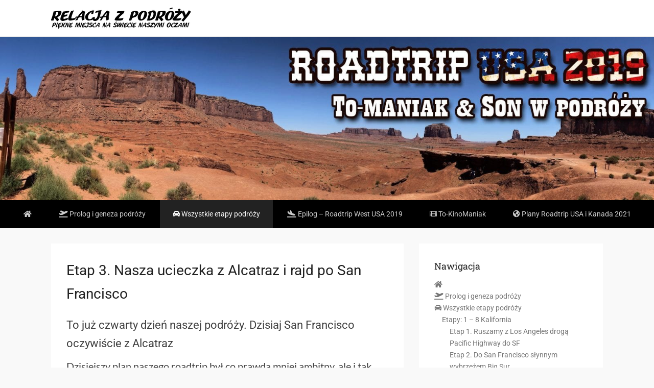

--- FILE ---
content_type: text/html; charset=UTF-8
request_url: https://to-maniakpodrozy.pl/roadtrip-cz3-alcatraz-sf-golden-gate/
body_size: 39600
content:
<!DOCTYPE html>
<!--[if IE 6]>
<html id="ie6" lang="pl-PL" prefix="og: https://ogp.me/ns#">
<![endif]-->
<!--[if IE 7]>
<html id="ie7" lang="pl-PL" prefix="og: https://ogp.me/ns#">
<![endif]-->
<!--[if IE 8]>
<html id="ie8" lang="pl-PL" prefix="og: https://ogp.me/ns#">
<![endif]-->
<!--[if !(IE 6) | !(IE 7) | !(IE 8)  ]><!-->
<html lang="pl-PL" prefix="og: https://ogp.me/ns#">
<!--<![endif]-->
<head>
	<meta charset="UTF-8" />
	<link rel="profile" href="http://gmpg.org/xfn/11" />
	<link rel="pingback" href="https://to-maniakpodrozy.pl/xmlrpc.php" />
	<style>img:is([sizes="auto" i], [sizes^="auto," i]) { contain-intrinsic-size: 3000px 1500px }</style>
	<meta name="viewport" content="width=device-width, initial-scale=1, minimum-scale=1">
<!-- Optymalizacja wyszukiwarek według Rank Math - https://rankmath.com/ -->
<title>Etap 3. Nasza ucieczka z Alcatraz i rajd po San Francisco</title>
<meta name="description" content="Zanim ruszyliśmy do Alcatraz to przejechaliśmy się najbardziej krętą i bardzo stromą, acz krótką, znaną wszystkim podróżnikom Lombard Street."/>
<meta name="robots" content="follow, index, max-snippet:-1, max-video-preview:-1, max-image-preview:large"/>
<link rel="canonical" href="https://to-maniakpodrozy.pl/roadtrip-cz3-alcatraz-sf-golden-gate/" />
<meta property="og:locale" content="pl_PL" />
<meta property="og:type" content="article" />
<meta property="og:title" content="Etap 3. Nasza ucieczka z Alcatraz i rajd po San Francisco" />
<meta property="og:description" content="Zanim ruszyliśmy do Alcatraz to przejechaliśmy się najbardziej krętą i bardzo stromą, acz krótką, znaną wszystkim podróżnikom Lombard Street." />
<meta property="og:url" content="https://to-maniakpodrozy.pl/roadtrip-cz3-alcatraz-sf-golden-gate/" />
<meta property="og:site_name" content="Relacja z podróży - Roadtrip USA 2019" />
<meta property="article:publisher" content="https://www.facebook.com/to-maniakpodrozypl-100115985043817" />
<meta property="article:author" content="https://www.facebook.com/michal.tomaniak" />
<meta property="og:updated_time" content="2024-12-31T20:17:08+02:00" />
<meta property="og:image" content="https://to-maniakpodrozy.pl/wp-content/uploads/2020/05/IMG_0736-1024x768.jpeg" />
<meta property="og:image:secure_url" content="https://to-maniakpodrozy.pl/wp-content/uploads/2020/05/IMG_0736-1024x768.jpeg" />
<meta property="og:image:width" content="800" />
<meta property="og:image:height" content="600" />
<meta property="og:image:alt" content="alcatraz" />
<meta property="og:image:type" content="image/jpeg" />
<meta property="article:published_time" content="2019-06-25T21:04:00+02:00" />
<meta property="article:modified_time" content="2024-12-31T20:17:08+02:00" />
<meta name="twitter:card" content="summary" />
<meta name="twitter:title" content="Etap 3. Nasza ucieczka z Alcatraz i rajd po San Francisco" />
<meta name="twitter:description" content="Zanim ruszyliśmy do Alcatraz to przejechaliśmy się najbardziej krętą i bardzo stromą, acz krótką, znaną wszystkim podróżnikom Lombard Street." />
<meta name="twitter:creator" content="@tomanimi" />
<meta name="twitter:image" content="https://to-maniakpodrozy.pl/wp-content/uploads/2020/05/IMG_0736-1024x768.jpeg" />
<script type="application/ld+json" class="rank-math-schema">{"@context":"https://schema.org","@graph":[{"@type":["Organization","Person"],"@id":"https://to-maniakpodrozy.pl/#person","name":"Michal Tomaniak","url":"https://to-maniakpodrozy.pl","sameAs":["https://www.facebook.com/to-maniakpodrozypl-100115985043817"],"email":"info@to-maniakpodrozy.pl","address":{"@type":"PostalAddress","addressLocality":"Warsaw","addressCountry":"Poland"},"logo":{"@type":"ImageObject","@id":"https://to-maniakpodrozy.pl/#logo","url":"https://to-maniakpodrozy.pl/wp-content/uploads/2020/05/FB_picture1-1.jpg","contentUrl":"https://to-maniakpodrozy.pl/wp-content/uploads/2020/05/FB_picture1-1.jpg","caption":"Michal Tomaniak","inLanguage":"pl-PL","width":"1024","height":"768"},"image":{"@id":"https://to-maniakpodrozy.pl/#logo"}},{"@type":"WebSite","@id":"https://to-maniakpodrozy.pl/#website","url":"https://to-maniakpodrozy.pl","name":"Michal Tomaniak","publisher":{"@id":"https://to-maniakpodrozy.pl/#person"},"inLanguage":"pl-PL"},{"@type":"ImageObject","@id":"https://to-maniakpodrozy.pl/wp-Alcatrsazcontent/uploads/2020/05/IMG_0750-225x300.jpeg","url":"https://to-maniakpodrozy.pl/wp-Alcatrsazcontent/uploads/2020/05/IMG_0750-225x300.jpeg","width":"200","height":"200","inLanguage":"pl-PL"},{"@type":"WebPage","@id":"https://to-maniakpodrozy.pl/roadtrip-cz3-alcatraz-sf-golden-gate/#webpage","url":"https://to-maniakpodrozy.pl/roadtrip-cz3-alcatraz-sf-golden-gate/","name":"Etap 3. Nasza ucieczka z Alcatraz i rajd po San Francisco","datePublished":"2019-06-25T21:04:00+02:00","dateModified":"2024-12-31T20:17:08+02:00","isPartOf":{"@id":"https://to-maniakpodrozy.pl/#website"},"primaryImageOfPage":{"@id":"https://to-maniakpodrozy.pl/wp-Alcatrsazcontent/uploads/2020/05/IMG_0750-225x300.jpeg"},"inLanguage":"pl-PL"},{"@type":"Person","@id":"https://to-maniakpodrozy.pl/author/mtomaniak/","name":"mtomaniak","url":"https://to-maniakpodrozy.pl/author/mtomaniak/","image":{"@type":"ImageObject","@id":"https://secure.gravatar.com/avatar/5ab8913b5f358e49a19795d24bd7c6a3f6552140268d4a99da62dde4399980d0?s=96&amp;d=mm&amp;r=g","url":"https://secure.gravatar.com/avatar/5ab8913b5f358e49a19795d24bd7c6a3f6552140268d4a99da62dde4399980d0?s=96&amp;d=mm&amp;r=g","caption":"mtomaniak","inLanguage":"pl-PL"},"sameAs":["http://to-maniakpodrozy.pl","https://www.facebook.com/michal.tomaniak","https://twitter.com/tomanimi"]},{"@type":"Article","headline":"Etap 3. Nasza ucieczka z Alcatraz i rajd po San Francisco","keywords":"alcatraz,roadtrip,usa,porady","datePublished":"2019-06-25T21:04:00+02:00","dateModified":"2024-12-31T20:17:08+02:00","author":{"@id":"https://to-maniakpodrozy.pl/author/mtomaniak/","name":"mtomaniak"},"publisher":{"@id":"https://to-maniakpodrozy.pl/#person"},"description":"Zanim ruszyli\u015bmy do Alcatraz to przejechali\u015bmy si\u0119 najbardziej kr\u0119t\u0105 i bardzo strom\u0105, acz kr\u00f3tk\u0105, znan\u0105 wszystkim podr\u00f3\u017cnikom Lombard Street.","name":"Etap 3. Nasza ucieczka z Alcatraz i rajd po San Francisco","@id":"https://to-maniakpodrozy.pl/roadtrip-cz3-alcatraz-sf-golden-gate/#richSnippet","isPartOf":{"@id":"https://to-maniakpodrozy.pl/roadtrip-cz3-alcatraz-sf-golden-gate/#webpage"},"image":{"@id":"https://to-maniakpodrozy.pl/wp-Alcatrsazcontent/uploads/2020/05/IMG_0750-225x300.jpeg"},"inLanguage":"pl-PL","mainEntityOfPage":{"@id":"https://to-maniakpodrozy.pl/roadtrip-cz3-alcatraz-sf-golden-gate/#webpage"}}]}</script>
<!-- /Wtyczka Rank Math WordPress SEO -->

<link rel='dns-prefetch' href='//platform-api.sharethis.com' />
<link rel='dns-prefetch' href='//use.fontawesome.com' />
<link href='https://fonts.gstatic.com' crossorigin rel='preconnect' />
<link rel="alternate" type="application/rss+xml" title="Relacja z podróży - Roadtrip USA 2019 &raquo; Kanał z wpisami" href="https://to-maniakpodrozy.pl/feed/" />
<link rel="alternate" type="application/rss+xml" title="Relacja z podróży - Roadtrip USA 2019 &raquo; Kanał z komentarzami" href="https://to-maniakpodrozy.pl/comments/feed/" />
<link rel="alternate" type="application/rss+xml" title="Relacja z podróży - Roadtrip USA 2019 &raquo; Etap 3. Nasza ucieczka z Alcatraz i rajd po San Francisco Kanał z komentarzami" href="https://to-maniakpodrozy.pl/roadtrip-cz3-alcatraz-sf-golden-gate/feed/" />
<script type="text/javascript">
/* <![CDATA[ */
window._wpemojiSettings = {"baseUrl":"https:\/\/s.w.org\/images\/core\/emoji\/16.0.1\/72x72\/","ext":".png","svgUrl":"https:\/\/s.w.org\/images\/core\/emoji\/16.0.1\/svg\/","svgExt":".svg","source":{"concatemoji":"https:\/\/to-maniakpodrozy.pl\/wp-includes\/js\/wp-emoji-release.min.js?ver=6.8.3"}};
/*! This file is auto-generated */
!function(s,n){var o,i,e;function c(e){try{var t={supportTests:e,timestamp:(new Date).valueOf()};sessionStorage.setItem(o,JSON.stringify(t))}catch(e){}}function p(e,t,n){e.clearRect(0,0,e.canvas.width,e.canvas.height),e.fillText(t,0,0);var t=new Uint32Array(e.getImageData(0,0,e.canvas.width,e.canvas.height).data),a=(e.clearRect(0,0,e.canvas.width,e.canvas.height),e.fillText(n,0,0),new Uint32Array(e.getImageData(0,0,e.canvas.width,e.canvas.height).data));return t.every(function(e,t){return e===a[t]})}function u(e,t){e.clearRect(0,0,e.canvas.width,e.canvas.height),e.fillText(t,0,0);for(var n=e.getImageData(16,16,1,1),a=0;a<n.data.length;a++)if(0!==n.data[a])return!1;return!0}function f(e,t,n,a){switch(t){case"flag":return n(e,"\ud83c\udff3\ufe0f\u200d\u26a7\ufe0f","\ud83c\udff3\ufe0f\u200b\u26a7\ufe0f")?!1:!n(e,"\ud83c\udde8\ud83c\uddf6","\ud83c\udde8\u200b\ud83c\uddf6")&&!n(e,"\ud83c\udff4\udb40\udc67\udb40\udc62\udb40\udc65\udb40\udc6e\udb40\udc67\udb40\udc7f","\ud83c\udff4\u200b\udb40\udc67\u200b\udb40\udc62\u200b\udb40\udc65\u200b\udb40\udc6e\u200b\udb40\udc67\u200b\udb40\udc7f");case"emoji":return!a(e,"\ud83e\udedf")}return!1}function g(e,t,n,a){var r="undefined"!=typeof WorkerGlobalScope&&self instanceof WorkerGlobalScope?new OffscreenCanvas(300,150):s.createElement("canvas"),o=r.getContext("2d",{willReadFrequently:!0}),i=(o.textBaseline="top",o.font="600 32px Arial",{});return e.forEach(function(e){i[e]=t(o,e,n,a)}),i}function t(e){var t=s.createElement("script");t.src=e,t.defer=!0,s.head.appendChild(t)}"undefined"!=typeof Promise&&(o="wpEmojiSettingsSupports",i=["flag","emoji"],n.supports={everything:!0,everythingExceptFlag:!0},e=new Promise(function(e){s.addEventListener("DOMContentLoaded",e,{once:!0})}),new Promise(function(t){var n=function(){try{var e=JSON.parse(sessionStorage.getItem(o));if("object"==typeof e&&"number"==typeof e.timestamp&&(new Date).valueOf()<e.timestamp+604800&&"object"==typeof e.supportTests)return e.supportTests}catch(e){}return null}();if(!n){if("undefined"!=typeof Worker&&"undefined"!=typeof OffscreenCanvas&&"undefined"!=typeof URL&&URL.createObjectURL&&"undefined"!=typeof Blob)try{var e="postMessage("+g.toString()+"("+[JSON.stringify(i),f.toString(),p.toString(),u.toString()].join(",")+"));",a=new Blob([e],{type:"text/javascript"}),r=new Worker(URL.createObjectURL(a),{name:"wpTestEmojiSupports"});return void(r.onmessage=function(e){c(n=e.data),r.terminate(),t(n)})}catch(e){}c(n=g(i,f,p,u))}t(n)}).then(function(e){for(var t in e)n.supports[t]=e[t],n.supports.everything=n.supports.everything&&n.supports[t],"flag"!==t&&(n.supports.everythingExceptFlag=n.supports.everythingExceptFlag&&n.supports[t]);n.supports.everythingExceptFlag=n.supports.everythingExceptFlag&&!n.supports.flag,n.DOMReady=!1,n.readyCallback=function(){n.DOMReady=!0}}).then(function(){return e}).then(function(){var e;n.supports.everything||(n.readyCallback(),(e=n.source||{}).concatemoji?t(e.concatemoji):e.wpemoji&&e.twemoji&&(t(e.twemoji),t(e.wpemoji)))}))}((window,document),window._wpemojiSettings);
/* ]]> */
</script>

<style id='wp-emoji-styles-inline-css' type='text/css'>

	img.wp-smiley, img.emoji {
		display: inline !important;
		border: none !important;
		box-shadow: none !important;
		height: 1em !important;
		width: 1em !important;
		margin: 0 0.07em !important;
		vertical-align: -0.1em !important;
		background: none !important;
		padding: 0 !important;
	}
</style>
<link rel='stylesheet' id='wp-block-library-css' href='https://to-maniakpodrozy.pl/wp-includes/css/dist/block-library/style.min.css?ver=6.8.3' type='text/css' media='all' />
<style id='classic-theme-styles-inline-css' type='text/css'>
/*! This file is auto-generated */
.wp-block-button__link{color:#fff;background-color:#32373c;border-radius:9999px;box-shadow:none;text-decoration:none;padding:calc(.667em + 2px) calc(1.333em + 2px);font-size:1.125em}.wp-block-file__button{background:#32373c;color:#fff;text-decoration:none}
</style>
<style id='font-awesome-svg-styles-default-inline-css' type='text/css'>
.svg-inline--fa {
  display: inline-block;
  height: 1em;
  overflow: visible;
  vertical-align: -.125em;
}
</style>
<link rel='stylesheet' id='font-awesome-svg-styles-css' href='https://to-maniakpodrozy.pl/wp-content/uploads/font-awesome/v5.13.0/css/svg-with-js.css' type='text/css' media='all' />
<style id='font-awesome-svg-styles-inline-css' type='text/css'>
   .wp-block-font-awesome-icon svg::before,
   .wp-rich-text-font-awesome-icon svg::before {content: unset;}
</style>
<style id='global-styles-inline-css' type='text/css'>
:root{--wp--preset--aspect-ratio--square: 1;--wp--preset--aspect-ratio--4-3: 4/3;--wp--preset--aspect-ratio--3-4: 3/4;--wp--preset--aspect-ratio--3-2: 3/2;--wp--preset--aspect-ratio--2-3: 2/3;--wp--preset--aspect-ratio--16-9: 16/9;--wp--preset--aspect-ratio--9-16: 9/16;--wp--preset--color--black: #000000;--wp--preset--color--cyan-bluish-gray: #abb8c3;--wp--preset--color--white: #ffffff;--wp--preset--color--pale-pink: #f78da7;--wp--preset--color--vivid-red: #cf2e2e;--wp--preset--color--luminous-vivid-orange: #ff6900;--wp--preset--color--luminous-vivid-amber: #fcb900;--wp--preset--color--light-green-cyan: #7bdcb5;--wp--preset--color--vivid-green-cyan: #00d084;--wp--preset--color--pale-cyan-blue: #8ed1fc;--wp--preset--color--vivid-cyan-blue: #0693e3;--wp--preset--color--vivid-purple: #9b51e0;--wp--preset--gradient--vivid-cyan-blue-to-vivid-purple: linear-gradient(135deg,rgba(6,147,227,1) 0%,rgb(155,81,224) 100%);--wp--preset--gradient--light-green-cyan-to-vivid-green-cyan: linear-gradient(135deg,rgb(122,220,180) 0%,rgb(0,208,130) 100%);--wp--preset--gradient--luminous-vivid-amber-to-luminous-vivid-orange: linear-gradient(135deg,rgba(252,185,0,1) 0%,rgba(255,105,0,1) 100%);--wp--preset--gradient--luminous-vivid-orange-to-vivid-red: linear-gradient(135deg,rgba(255,105,0,1) 0%,rgb(207,46,46) 100%);--wp--preset--gradient--very-light-gray-to-cyan-bluish-gray: linear-gradient(135deg,rgb(238,238,238) 0%,rgb(169,184,195) 100%);--wp--preset--gradient--cool-to-warm-spectrum: linear-gradient(135deg,rgb(74,234,220) 0%,rgb(151,120,209) 20%,rgb(207,42,186) 40%,rgb(238,44,130) 60%,rgb(251,105,98) 80%,rgb(254,248,76) 100%);--wp--preset--gradient--blush-light-purple: linear-gradient(135deg,rgb(255,206,236) 0%,rgb(152,150,240) 100%);--wp--preset--gradient--blush-bordeaux: linear-gradient(135deg,rgb(254,205,165) 0%,rgb(254,45,45) 50%,rgb(107,0,62) 100%);--wp--preset--gradient--luminous-dusk: linear-gradient(135deg,rgb(255,203,112) 0%,rgb(199,81,192) 50%,rgb(65,88,208) 100%);--wp--preset--gradient--pale-ocean: linear-gradient(135deg,rgb(255,245,203) 0%,rgb(182,227,212) 50%,rgb(51,167,181) 100%);--wp--preset--gradient--electric-grass: linear-gradient(135deg,rgb(202,248,128) 0%,rgb(113,206,126) 100%);--wp--preset--gradient--midnight: linear-gradient(135deg,rgb(2,3,129) 0%,rgb(40,116,252) 100%);--wp--preset--font-size--small: 13px;--wp--preset--font-size--medium: 20px;--wp--preset--font-size--large: 36px;--wp--preset--font-size--x-large: 42px;--wp--preset--font-family--roboto-slab: Roboto Slab;--wp--preset--font-family--roboto-condensed: Roboto Condensed;--wp--preset--font-family--roboto: Roboto;--wp--preset--font-family--lato: Lato;--wp--preset--font-family--open-sans: Open Sans;--wp--preset--spacing--20: 0.44rem;--wp--preset--spacing--30: 0.67rem;--wp--preset--spacing--40: 1rem;--wp--preset--spacing--50: 1.5rem;--wp--preset--spacing--60: 2.25rem;--wp--preset--spacing--70: 3.38rem;--wp--preset--spacing--80: 5.06rem;--wp--preset--shadow--natural: 6px 6px 9px rgba(0, 0, 0, 0.2);--wp--preset--shadow--deep: 12px 12px 50px rgba(0, 0, 0, 0.4);--wp--preset--shadow--sharp: 6px 6px 0px rgba(0, 0, 0, 0.2);--wp--preset--shadow--outlined: 6px 6px 0px -3px rgba(255, 255, 255, 1), 6px 6px rgba(0, 0, 0, 1);--wp--preset--shadow--crisp: 6px 6px 0px rgba(0, 0, 0, 1);}:where(.is-layout-flex){gap: 0.5em;}:where(.is-layout-grid){gap: 0.5em;}body .is-layout-flex{display: flex;}.is-layout-flex{flex-wrap: wrap;align-items: center;}.is-layout-flex > :is(*, div){margin: 0;}body .is-layout-grid{display: grid;}.is-layout-grid > :is(*, div){margin: 0;}:where(.wp-block-columns.is-layout-flex){gap: 2em;}:where(.wp-block-columns.is-layout-grid){gap: 2em;}:where(.wp-block-post-template.is-layout-flex){gap: 1.25em;}:where(.wp-block-post-template.is-layout-grid){gap: 1.25em;}.has-black-color{color: var(--wp--preset--color--black) !important;}.has-cyan-bluish-gray-color{color: var(--wp--preset--color--cyan-bluish-gray) !important;}.has-white-color{color: var(--wp--preset--color--white) !important;}.has-pale-pink-color{color: var(--wp--preset--color--pale-pink) !important;}.has-vivid-red-color{color: var(--wp--preset--color--vivid-red) !important;}.has-luminous-vivid-orange-color{color: var(--wp--preset--color--luminous-vivid-orange) !important;}.has-luminous-vivid-amber-color{color: var(--wp--preset--color--luminous-vivid-amber) !important;}.has-light-green-cyan-color{color: var(--wp--preset--color--light-green-cyan) !important;}.has-vivid-green-cyan-color{color: var(--wp--preset--color--vivid-green-cyan) !important;}.has-pale-cyan-blue-color{color: var(--wp--preset--color--pale-cyan-blue) !important;}.has-vivid-cyan-blue-color{color: var(--wp--preset--color--vivid-cyan-blue) !important;}.has-vivid-purple-color{color: var(--wp--preset--color--vivid-purple) !important;}.has-black-background-color{background-color: var(--wp--preset--color--black) !important;}.has-cyan-bluish-gray-background-color{background-color: var(--wp--preset--color--cyan-bluish-gray) !important;}.has-white-background-color{background-color: var(--wp--preset--color--white) !important;}.has-pale-pink-background-color{background-color: var(--wp--preset--color--pale-pink) !important;}.has-vivid-red-background-color{background-color: var(--wp--preset--color--vivid-red) !important;}.has-luminous-vivid-orange-background-color{background-color: var(--wp--preset--color--luminous-vivid-orange) !important;}.has-luminous-vivid-amber-background-color{background-color: var(--wp--preset--color--luminous-vivid-amber) !important;}.has-light-green-cyan-background-color{background-color: var(--wp--preset--color--light-green-cyan) !important;}.has-vivid-green-cyan-background-color{background-color: var(--wp--preset--color--vivid-green-cyan) !important;}.has-pale-cyan-blue-background-color{background-color: var(--wp--preset--color--pale-cyan-blue) !important;}.has-vivid-cyan-blue-background-color{background-color: var(--wp--preset--color--vivid-cyan-blue) !important;}.has-vivid-purple-background-color{background-color: var(--wp--preset--color--vivid-purple) !important;}.has-black-border-color{border-color: var(--wp--preset--color--black) !important;}.has-cyan-bluish-gray-border-color{border-color: var(--wp--preset--color--cyan-bluish-gray) !important;}.has-white-border-color{border-color: var(--wp--preset--color--white) !important;}.has-pale-pink-border-color{border-color: var(--wp--preset--color--pale-pink) !important;}.has-vivid-red-border-color{border-color: var(--wp--preset--color--vivid-red) !important;}.has-luminous-vivid-orange-border-color{border-color: var(--wp--preset--color--luminous-vivid-orange) !important;}.has-luminous-vivid-amber-border-color{border-color: var(--wp--preset--color--luminous-vivid-amber) !important;}.has-light-green-cyan-border-color{border-color: var(--wp--preset--color--light-green-cyan) !important;}.has-vivid-green-cyan-border-color{border-color: var(--wp--preset--color--vivid-green-cyan) !important;}.has-pale-cyan-blue-border-color{border-color: var(--wp--preset--color--pale-cyan-blue) !important;}.has-vivid-cyan-blue-border-color{border-color: var(--wp--preset--color--vivid-cyan-blue) !important;}.has-vivid-purple-border-color{border-color: var(--wp--preset--color--vivid-purple) !important;}.has-vivid-cyan-blue-to-vivid-purple-gradient-background{background: var(--wp--preset--gradient--vivid-cyan-blue-to-vivid-purple) !important;}.has-light-green-cyan-to-vivid-green-cyan-gradient-background{background: var(--wp--preset--gradient--light-green-cyan-to-vivid-green-cyan) !important;}.has-luminous-vivid-amber-to-luminous-vivid-orange-gradient-background{background: var(--wp--preset--gradient--luminous-vivid-amber-to-luminous-vivid-orange) !important;}.has-luminous-vivid-orange-to-vivid-red-gradient-background{background: var(--wp--preset--gradient--luminous-vivid-orange-to-vivid-red) !important;}.has-very-light-gray-to-cyan-bluish-gray-gradient-background{background: var(--wp--preset--gradient--very-light-gray-to-cyan-bluish-gray) !important;}.has-cool-to-warm-spectrum-gradient-background{background: var(--wp--preset--gradient--cool-to-warm-spectrum) !important;}.has-blush-light-purple-gradient-background{background: var(--wp--preset--gradient--blush-light-purple) !important;}.has-blush-bordeaux-gradient-background{background: var(--wp--preset--gradient--blush-bordeaux) !important;}.has-luminous-dusk-gradient-background{background: var(--wp--preset--gradient--luminous-dusk) !important;}.has-pale-ocean-gradient-background{background: var(--wp--preset--gradient--pale-ocean) !important;}.has-electric-grass-gradient-background{background: var(--wp--preset--gradient--electric-grass) !important;}.has-midnight-gradient-background{background: var(--wp--preset--gradient--midnight) !important;}.has-small-font-size{font-size: var(--wp--preset--font-size--small) !important;}.has-medium-font-size{font-size: var(--wp--preset--font-size--medium) !important;}.has-large-font-size{font-size: var(--wp--preset--font-size--large) !important;}.has-x-large-font-size{font-size: var(--wp--preset--font-size--x-large) !important;}.has-roboto-slab-font-family{font-family: var(--wp--preset--font-family--roboto-slab) !important;}.has-roboto-condensed-font-family{font-family: var(--wp--preset--font-family--roboto-condensed) !important;}.has-roboto-font-family{font-family: var(--wp--preset--font-family--roboto) !important;}.has-lato-font-family{font-family: var(--wp--preset--font-family--lato) !important;}.has-open-sans-font-family{font-family: var(--wp--preset--font-family--open-sans) !important;}
:where(.wp-block-post-template.is-layout-flex){gap: 1.25em;}:where(.wp-block-post-template.is-layout-grid){gap: 1.25em;}
:where(.wp-block-columns.is-layout-flex){gap: 2em;}:where(.wp-block-columns.is-layout-grid){gap: 2em;}
:root :where(.wp-block-pullquote){font-size: 1.5em;line-height: 1.6;}
</style>
<link rel='stylesheet' id='adventurous-web-font-css' href='//fonts.googleapis.com/css?family=Roboto:300,300italic,regular,italic,600,600italic&#038;subset=latin' type='text/css' media='all' />
<link rel='stylesheet' id='adventurous-pro-css' href='https://to-maniakpodrozy.pl/wp-content/themes/adventurous-pro/style.css' type='text/css' media='all' />
<link rel='stylesheet' id='genericons-css' href='https://to-maniakpodrozy.pl/wp-content/themes/adventurous-pro/css/genericons/genericons.css?ver=3.4.1' type='text/css' media='all' />
<link rel='stylesheet' id='adventurous-responsive-css' href='https://to-maniakpodrozy.pl/wp-content/themes/adventurous-pro/css/responsive.css?ver=6.8.3' type='text/css' media='all' />
<!--[if lt IE 9]>
<link rel='stylesheet' id='adventurous-iecss-css' href='https://to-maniakpodrozy.pl/wp-content/themes/adventurous-pro/css/ie.css?ver=6.8.3' type='text/css' media='all' />
<![endif]-->
<link rel='stylesheet' id='font-awesome-official-css' href='https://use.fontawesome.com/releases/v5.13.0/css/all.css' type='text/css' media='all' integrity="sha384-Bfad6CLCknfcloXFOyFnlgtENryhrpZCe29RTifKEixXQZ38WheV+i/6YWSzkz3V" crossorigin="anonymous" />
<link rel='stylesheet' id='font-awesome-official-v4shim-css' href='https://use.fontawesome.com/releases/v5.13.0/css/v4-shims.css' type='text/css' media='all' integrity="sha384-/7iOrVBege33/9vHFYEtviVcxjUsNCqyeMnlW/Ms+PH8uRdFkKFmqf9CbVAN0Qef" crossorigin="anonymous" />
<style id='font-awesome-official-v4shim-inline-css' type='text/css'>
@font-face {
font-family: "FontAwesome";
font-display: block;
src: url("https://use.fontawesome.com/releases/v5.13.0/webfonts/fa-brands-400.eot"),
		url("https://use.fontawesome.com/releases/v5.13.0/webfonts/fa-brands-400.eot?#iefix") format("embedded-opentype"),
		url("https://use.fontawesome.com/releases/v5.13.0/webfonts/fa-brands-400.woff2") format("woff2"),
		url("https://use.fontawesome.com/releases/v5.13.0/webfonts/fa-brands-400.woff") format("woff"),
		url("https://use.fontawesome.com/releases/v5.13.0/webfonts/fa-brands-400.ttf") format("truetype"),
		url("https://use.fontawesome.com/releases/v5.13.0/webfonts/fa-brands-400.svg#fontawesome") format("svg");
}

@font-face {
font-family: "FontAwesome";
font-display: block;
src: url("https://use.fontawesome.com/releases/v5.13.0/webfonts/fa-solid-900.eot"),
		url("https://use.fontawesome.com/releases/v5.13.0/webfonts/fa-solid-900.eot?#iefix") format("embedded-opentype"),
		url("https://use.fontawesome.com/releases/v5.13.0/webfonts/fa-solid-900.woff2") format("woff2"),
		url("https://use.fontawesome.com/releases/v5.13.0/webfonts/fa-solid-900.woff") format("woff"),
		url("https://use.fontawesome.com/releases/v5.13.0/webfonts/fa-solid-900.ttf") format("truetype"),
		url("https://use.fontawesome.com/releases/v5.13.0/webfonts/fa-solid-900.svg#fontawesome") format("svg");
}

@font-face {
font-family: "FontAwesome";
font-display: block;
src: url("https://use.fontawesome.com/releases/v5.13.0/webfonts/fa-regular-400.eot"),
		url("https://use.fontawesome.com/releases/v5.13.0/webfonts/fa-regular-400.eot?#iefix") format("embedded-opentype"),
		url("https://use.fontawesome.com/releases/v5.13.0/webfonts/fa-regular-400.woff2") format("woff2"),
		url("https://use.fontawesome.com/releases/v5.13.0/webfonts/fa-regular-400.woff") format("woff"),
		url("https://use.fontawesome.com/releases/v5.13.0/webfonts/fa-regular-400.ttf") format("truetype"),
		url("https://use.fontawesome.com/releases/v5.13.0/webfonts/fa-regular-400.svg#fontawesome") format("svg");
unicode-range: U+F004-F005,U+F007,U+F017,U+F022,U+F024,U+F02E,U+F03E,U+F044,U+F057-F059,U+F06E,U+F070,U+F075,U+F07B-F07C,U+F080,U+F086,U+F089,U+F094,U+F09D,U+F0A0,U+F0A4-F0A7,U+F0C5,U+F0C7-F0C8,U+F0E0,U+F0EB,U+F0F3,U+F0F8,U+F0FE,U+F111,U+F118-F11A,U+F11C,U+F133,U+F144,U+F146,U+F14A,U+F14D-F14E,U+F150-F152,U+F15B-F15C,U+F164-F165,U+F185-F186,U+F191-F192,U+F1AD,U+F1C1-F1C9,U+F1CD,U+F1D8,U+F1E3,U+F1EA,U+F1F6,U+F1F9,U+F20A,U+F247-F249,U+F24D,U+F254-F25B,U+F25D,U+F267,U+F271-F274,U+F279,U+F28B,U+F28D,U+F2B5-F2B6,U+F2B9,U+F2BB,U+F2BD,U+F2C1-F2C2,U+F2D0,U+F2D2,U+F2DC,U+F2ED,U+F328,U+F358-F35B,U+F3A5,U+F3D1,U+F410,U+F4AD;
}
</style>
<script type="text/javascript" src="//platform-api.sharethis.com/js/sharethis.js?ver=8.5.2#property=63a40dfd65735e001232db2c&amp;product=gdpr-compliance-tool-v2&amp;source=simple-share-buttons-adder-wordpress" id="simple-share-buttons-adder-mu-js"></script>
<script type="text/javascript" src="https://to-maniakpodrozy.pl/wp-includes/js/jquery/jquery.min.js?ver=3.7.1" id="jquery-core-js"></script>
<script type="text/javascript" src="https://to-maniakpodrozy.pl/wp-includes/js/jquery/jquery-migrate.min.js?ver=3.4.1" id="jquery-migrate-js"></script>
<script type="text/javascript" src="https://to-maniakpodrozy.pl/wp-content/themes/adventurous-pro/js/html5.min.js?ver=3.7.3" id="adventurous-html5-js"></script>
<script type="text/javascript" src="https://to-maniakpodrozy.pl/wp-content/themes/adventurous-pro/js/selectivizr.min.js?ver=20130114" id="selectivizr-js"></script>
<link rel="https://api.w.org/" href="https://to-maniakpodrozy.pl/wp-json/" /><link rel="alternate" title="JSON" type="application/json" href="https://to-maniakpodrozy.pl/wp-json/wp/v2/pages/72" /><link rel="EditURI" type="application/rsd+xml" title="RSD" href="https://to-maniakpodrozy.pl/xmlrpc.php?rsd" />
<meta name="generator" content="WordPress 6.8.3" />
<link rel='shortlink' href='https://to-maniakpodrozy.pl/?p=72' />
<link rel="alternate" title="oEmbed (JSON)" type="application/json+oembed" href="https://to-maniakpodrozy.pl/wp-json/oembed/1.0/embed?url=https%3A%2F%2Fto-maniakpodrozy.pl%2Froadtrip-cz3-alcatraz-sf-golden-gate%2F" />
<link rel="alternate" title="oEmbed (XML)" type="text/xml+oembed" href="https://to-maniakpodrozy.pl/wp-json/oembed/1.0/embed?url=https%3A%2F%2Fto-maniakpodrozy.pl%2Froadtrip-cz3-alcatraz-sf-golden-gate%2F&#038;format=xml" />
		<script>
			document.documentElement.className = document.documentElement.className.replace( 'no-js', 'js' );
		</script>
				<style>
			.no-js img.lazyload { display: none; }
			figure.wp-block-image img.lazyloading { min-width: 150px; }
							.lazyload, .lazyloading { opacity: 0; }
				.lazyloaded {
					opacity: 1;
					transition: opacity 400ms;
					transition-delay: 0ms;
				}
					</style>
		
				<!-- Relacja z podróży - Roadtrip USA 2019 inline CSS Styles -->

					<style type="text/css" media="screen">
#secondary .widget { background-color: #ffffff; }
#footer-sidebar { background-color: #ffffff; }
#supplementary .widget-title, #supplementary .widget-title a, #supplementary .widget-title a:hover { color: #000000; }
#site-generator { background-color: #000000; color: #ccc; }
#header-right .widget ul.menu a { color: #282828; }
#header-right .widget ul.menu li:hover > a, #header-right .widget ul.menu a:focus, #header-right .widget ul.menu .current-menu-item > a, #header-right .widget ul.menu .current-menu-ancestor > a, #header-right .widget ul.menu .current_page_item > a, #header-right .widget ul.menu .current_page_ancestor > a { color: #7c9b30; }
#header-right .widget ul.menu ul { border-color: #7c9b30; }
#header-right .widget ul.menu ul { background-color: #fff; }
#header-right .widget ul.menu ul li a { color: #757575; }
#header-right .widget ul.menu ul li:hover > a, #header-right .widget ul.menu ul a:focus, #header-right .widget ul.menu ul .current-menu-item > a, #header-right .widget ul.menu ul .current-menu-ancestor > a, #header-right .widget ul.menu ul .current_page_item > a, #header-right .widget ul.menu ul .current_page_ancestor > a { background-color: #f8f8f8; }
#header-right .widget ul.menu ul li:hover > a, #header-right .widget ul.menu ul a:focus, #header-right .widget ul.menu ul .current-menu-item > a, #header-right .widget ul.menu ul .current-menu-ancestor > a, #header-right .widget ul.menu ul .current_page_item > a, #header-right .widget ul.menu ul .current_page_ancestor > a { color: #7c9b30; }
#secondary-menu { background-color: #000000; }
#secondary-menu ul.menu a { color: #ccc; }
#secondary-menu ul.menu li:hover > a, #secondary-menu ul.menu a:focus, #secondary-menu .menu .current-menu-item > a, #secondary-menu .menu .current-menu-ancestor > a, #secondary-menu .menu .current_page_item > a, #secondary-menu .menu .current_page_ancestor > a { background-color: ; color: #fff; }
#secondary-menu ul.menu ul a { background-color: #ededed; color: #000000; }
#secondary-menu ul.menu ul li:hover > a, #secondary-menu ul.menu ul a:focus, #secondary-menu ul.menu ul .current-menu-item > a, #secondary-menu ul.menu ul .current-menu-ancestor > a, #secondary-menu ul.menu ul .current_page_item > a, #secondary-menu  ul.menu ul .current_page_ancestor > a { background-color: #f7f7f7; color: #000000; }
body, button, input, select, textarea { font-family: Roboto, sans-serif; }
#site-title { font-family: Roboto, sans-serif; }
#site-description { font-family: Roboto, sans-serif; }
#primary .entry-header .entry-title, #primary .page-header .page-title { font-family: Roboto, sans-serif; }
#primary .hentry { font-family: Roboto, sans-serif; }
h1, h2, h3, h4, h5, h6 { font-family: Roboto, sans-serif; }

					</style>
<!-- refreshing cache --><style type="text/css">.recentcomments a{display:inline !important;padding:0 !important;margin:0 !important;}</style>	<style type="text/css">
		</style>
	<style id="uagb-style-conditional-extension">@media (min-width: 1025px){body .uag-hide-desktop.uagb-google-map__wrap,body .uag-hide-desktop{display:none !important}}@media (min-width: 768px) and (max-width: 1024px){body .uag-hide-tab.uagb-google-map__wrap,body .uag-hide-tab{display:none !important}}@media (max-width: 767px){body .uag-hide-mob.uagb-google-map__wrap,body .uag-hide-mob{display:none !important}}</style><link rel="icon" href="https://to-maniakpodrozy.pl/wp-content/uploads/2019/07/cropped-433448-1-32x32.png" sizes="32x32" />
<link rel="icon" href="https://to-maniakpodrozy.pl/wp-content/uploads/2019/07/cropped-433448-1-192x192.png" sizes="192x192" />
<link rel="apple-touch-icon" href="https://to-maniakpodrozy.pl/wp-content/uploads/2019/07/cropped-433448-1-180x180.png" />
<meta name="msapplication-TileImage" content="https://to-maniakpodrozy.pl/wp-content/uploads/2019/07/cropped-433448-1-270x270.png" />
		<style type="text/css" id="wp-custom-css">
			#content h1 {
	font-size:28px;
}		</style>
			<!-- Fonts Plugin CSS - https://fontsplugin.com/ -->
	<style>
		/* Cached: February 2, 2026 at 5:05pm */
/* latin-ext */
@font-face {
  font-family: 'Lato';
  font-style: italic;
  font-weight: 400;
  font-display: swap;
  src: url(https://fonts.gstatic.com/s/lato/v25/S6u8w4BMUTPHjxsAUi-qJCY.woff2) format('woff2');
  unicode-range: U+0100-02BA, U+02BD-02C5, U+02C7-02CC, U+02CE-02D7, U+02DD-02FF, U+0304, U+0308, U+0329, U+1D00-1DBF, U+1E00-1E9F, U+1EF2-1EFF, U+2020, U+20A0-20AB, U+20AD-20C0, U+2113, U+2C60-2C7F, U+A720-A7FF;
}
/* latin */
@font-face {
  font-family: 'Lato';
  font-style: italic;
  font-weight: 400;
  font-display: swap;
  src: url(https://fonts.gstatic.com/s/lato/v25/S6u8w4BMUTPHjxsAXC-q.woff2) format('woff2');
  unicode-range: U+0000-00FF, U+0131, U+0152-0153, U+02BB-02BC, U+02C6, U+02DA, U+02DC, U+0304, U+0308, U+0329, U+2000-206F, U+20AC, U+2122, U+2191, U+2193, U+2212, U+2215, U+FEFF, U+FFFD;
}
/* latin-ext */
@font-face {
  font-family: 'Lato';
  font-style: italic;
  font-weight: 700;
  font-display: swap;
  src: url(https://fonts.gstatic.com/s/lato/v25/S6u_w4BMUTPHjxsI5wq_FQft1dw.woff2) format('woff2');
  unicode-range: U+0100-02BA, U+02BD-02C5, U+02C7-02CC, U+02CE-02D7, U+02DD-02FF, U+0304, U+0308, U+0329, U+1D00-1DBF, U+1E00-1E9F, U+1EF2-1EFF, U+2020, U+20A0-20AB, U+20AD-20C0, U+2113, U+2C60-2C7F, U+A720-A7FF;
}
/* latin */
@font-face {
  font-family: 'Lato';
  font-style: italic;
  font-weight: 700;
  font-display: swap;
  src: url(https://fonts.gstatic.com/s/lato/v25/S6u_w4BMUTPHjxsI5wq_Gwft.woff2) format('woff2');
  unicode-range: U+0000-00FF, U+0131, U+0152-0153, U+02BB-02BC, U+02C6, U+02DA, U+02DC, U+0304, U+0308, U+0329, U+2000-206F, U+20AC, U+2122, U+2191, U+2193, U+2212, U+2215, U+FEFF, U+FFFD;
}
/* latin-ext */
@font-face {
  font-family: 'Lato';
  font-style: italic;
  font-weight: 900;
  font-display: swap;
  src: url(https://fonts.gstatic.com/s/lato/v25/S6u_w4BMUTPHjxsI3wi_FQft1dw.woff2) format('woff2');
  unicode-range: U+0100-02BA, U+02BD-02C5, U+02C7-02CC, U+02CE-02D7, U+02DD-02FF, U+0304, U+0308, U+0329, U+1D00-1DBF, U+1E00-1E9F, U+1EF2-1EFF, U+2020, U+20A0-20AB, U+20AD-20C0, U+2113, U+2C60-2C7F, U+A720-A7FF;
}
/* latin */
@font-face {
  font-family: 'Lato';
  font-style: italic;
  font-weight: 900;
  font-display: swap;
  src: url(https://fonts.gstatic.com/s/lato/v25/S6u_w4BMUTPHjxsI3wi_Gwft.woff2) format('woff2');
  unicode-range: U+0000-00FF, U+0131, U+0152-0153, U+02BB-02BC, U+02C6, U+02DA, U+02DC, U+0304, U+0308, U+0329, U+2000-206F, U+20AC, U+2122, U+2191, U+2193, U+2212, U+2215, U+FEFF, U+FFFD;
}
/* latin-ext */
@font-face {
  font-family: 'Lato';
  font-style: normal;
  font-weight: 100;
  font-display: swap;
  src: url(https://fonts.gstatic.com/s/lato/v25/S6u8w4BMUTPHh30AUi-qJCY.woff2) format('woff2');
  unicode-range: U+0100-02BA, U+02BD-02C5, U+02C7-02CC, U+02CE-02D7, U+02DD-02FF, U+0304, U+0308, U+0329, U+1D00-1DBF, U+1E00-1E9F, U+1EF2-1EFF, U+2020, U+20A0-20AB, U+20AD-20C0, U+2113, U+2C60-2C7F, U+A720-A7FF;
}
/* latin */
@font-face {
  font-family: 'Lato';
  font-style: normal;
  font-weight: 100;
  font-display: swap;
  src: url(https://fonts.gstatic.com/s/lato/v25/S6u8w4BMUTPHh30AXC-q.woff2) format('woff2');
  unicode-range: U+0000-00FF, U+0131, U+0152-0153, U+02BB-02BC, U+02C6, U+02DA, U+02DC, U+0304, U+0308, U+0329, U+2000-206F, U+20AC, U+2122, U+2191, U+2193, U+2212, U+2215, U+FEFF, U+FFFD;
}
/* latin-ext */
@font-face {
  font-family: 'Lato';
  font-style: normal;
  font-weight: 300;
  font-display: swap;
  src: url(https://fonts.gstatic.com/s/lato/v25/S6u9w4BMUTPHh7USSwaPGR_p.woff2) format('woff2');
  unicode-range: U+0100-02BA, U+02BD-02C5, U+02C7-02CC, U+02CE-02D7, U+02DD-02FF, U+0304, U+0308, U+0329, U+1D00-1DBF, U+1E00-1E9F, U+1EF2-1EFF, U+2020, U+20A0-20AB, U+20AD-20C0, U+2113, U+2C60-2C7F, U+A720-A7FF;
}
/* latin */
@font-face {
  font-family: 'Lato';
  font-style: normal;
  font-weight: 300;
  font-display: swap;
  src: url(https://fonts.gstatic.com/s/lato/v25/S6u9w4BMUTPHh7USSwiPGQ.woff2) format('woff2');
  unicode-range: U+0000-00FF, U+0131, U+0152-0153, U+02BB-02BC, U+02C6, U+02DA, U+02DC, U+0304, U+0308, U+0329, U+2000-206F, U+20AC, U+2122, U+2191, U+2193, U+2212, U+2215, U+FEFF, U+FFFD;
}
/* latin-ext */
@font-face {
  font-family: 'Lato';
  font-style: normal;
  font-weight: 400;
  font-display: swap;
  src: url(https://fonts.gstatic.com/s/lato/v25/S6uyw4BMUTPHjxAwXjeu.woff2) format('woff2');
  unicode-range: U+0100-02BA, U+02BD-02C5, U+02C7-02CC, U+02CE-02D7, U+02DD-02FF, U+0304, U+0308, U+0329, U+1D00-1DBF, U+1E00-1E9F, U+1EF2-1EFF, U+2020, U+20A0-20AB, U+20AD-20C0, U+2113, U+2C60-2C7F, U+A720-A7FF;
}
/* latin */
@font-face {
  font-family: 'Lato';
  font-style: normal;
  font-weight: 400;
  font-display: swap;
  src: url(https://fonts.gstatic.com/s/lato/v25/S6uyw4BMUTPHjx4wXg.woff2) format('woff2');
  unicode-range: U+0000-00FF, U+0131, U+0152-0153, U+02BB-02BC, U+02C6, U+02DA, U+02DC, U+0304, U+0308, U+0329, U+2000-206F, U+20AC, U+2122, U+2191, U+2193, U+2212, U+2215, U+FEFF, U+FFFD;
}
/* latin-ext */
@font-face {
  font-family: 'Lato';
  font-style: normal;
  font-weight: 700;
  font-display: swap;
  src: url(https://fonts.gstatic.com/s/lato/v25/S6u9w4BMUTPHh6UVSwaPGR_p.woff2) format('woff2');
  unicode-range: U+0100-02BA, U+02BD-02C5, U+02C7-02CC, U+02CE-02D7, U+02DD-02FF, U+0304, U+0308, U+0329, U+1D00-1DBF, U+1E00-1E9F, U+1EF2-1EFF, U+2020, U+20A0-20AB, U+20AD-20C0, U+2113, U+2C60-2C7F, U+A720-A7FF;
}
/* latin */
@font-face {
  font-family: 'Lato';
  font-style: normal;
  font-weight: 700;
  font-display: swap;
  src: url(https://fonts.gstatic.com/s/lato/v25/S6u9w4BMUTPHh6UVSwiPGQ.woff2) format('woff2');
  unicode-range: U+0000-00FF, U+0131, U+0152-0153, U+02BB-02BC, U+02C6, U+02DA, U+02DC, U+0304, U+0308, U+0329, U+2000-206F, U+20AC, U+2122, U+2191, U+2193, U+2212, U+2215, U+FEFF, U+FFFD;
}
/* cyrillic-ext */
@font-face {
  font-family: 'Open Sans';
  font-style: italic;
  font-weight: 400;
  font-stretch: 100%;
  font-display: swap;
  src: url(https://fonts.gstatic.com/s/opensans/v44/memQYaGs126MiZpBA-UFUIcVXSCEkx2cmqvXlWq8tWZ0Pw86hd0Rk8ZkWV0ewJER.woff2) format('woff2');
  unicode-range: U+0460-052F, U+1C80-1C8A, U+20B4, U+2DE0-2DFF, U+A640-A69F, U+FE2E-FE2F;
}
/* cyrillic */
@font-face {
  font-family: 'Open Sans';
  font-style: italic;
  font-weight: 400;
  font-stretch: 100%;
  font-display: swap;
  src: url(https://fonts.gstatic.com/s/opensans/v44/memQYaGs126MiZpBA-UFUIcVXSCEkx2cmqvXlWq8tWZ0Pw86hd0Rk8ZkWVQewJER.woff2) format('woff2');
  unicode-range: U+0301, U+0400-045F, U+0490-0491, U+04B0-04B1, U+2116;
}
/* greek-ext */
@font-face {
  font-family: 'Open Sans';
  font-style: italic;
  font-weight: 400;
  font-stretch: 100%;
  font-display: swap;
  src: url(https://fonts.gstatic.com/s/opensans/v44/memQYaGs126MiZpBA-UFUIcVXSCEkx2cmqvXlWq8tWZ0Pw86hd0Rk8ZkWVwewJER.woff2) format('woff2');
  unicode-range: U+1F00-1FFF;
}
/* greek */
@font-face {
  font-family: 'Open Sans';
  font-style: italic;
  font-weight: 400;
  font-stretch: 100%;
  font-display: swap;
  src: url(https://fonts.gstatic.com/s/opensans/v44/memQYaGs126MiZpBA-UFUIcVXSCEkx2cmqvXlWq8tWZ0Pw86hd0Rk8ZkWVMewJER.woff2) format('woff2');
  unicode-range: U+0370-0377, U+037A-037F, U+0384-038A, U+038C, U+038E-03A1, U+03A3-03FF;
}
/* hebrew */
@font-face {
  font-family: 'Open Sans';
  font-style: italic;
  font-weight: 400;
  font-stretch: 100%;
  font-display: swap;
  src: url(https://fonts.gstatic.com/s/opensans/v44/memQYaGs126MiZpBA-UFUIcVXSCEkx2cmqvXlWq8tWZ0Pw86hd0Rk8ZkWVIewJER.woff2) format('woff2');
  unicode-range: U+0307-0308, U+0590-05FF, U+200C-2010, U+20AA, U+25CC, U+FB1D-FB4F;
}
/* math */
@font-face {
  font-family: 'Open Sans';
  font-style: italic;
  font-weight: 400;
  font-stretch: 100%;
  font-display: swap;
  src: url(https://fonts.gstatic.com/s/opensans/v44/memQYaGs126MiZpBA-UFUIcVXSCEkx2cmqvXlWq8tWZ0Pw86hd0Rk8ZkWSwewJER.woff2) format('woff2');
  unicode-range: U+0302-0303, U+0305, U+0307-0308, U+0310, U+0312, U+0315, U+031A, U+0326-0327, U+032C, U+032F-0330, U+0332-0333, U+0338, U+033A, U+0346, U+034D, U+0391-03A1, U+03A3-03A9, U+03B1-03C9, U+03D1, U+03D5-03D6, U+03F0-03F1, U+03F4-03F5, U+2016-2017, U+2034-2038, U+203C, U+2040, U+2043, U+2047, U+2050, U+2057, U+205F, U+2070-2071, U+2074-208E, U+2090-209C, U+20D0-20DC, U+20E1, U+20E5-20EF, U+2100-2112, U+2114-2115, U+2117-2121, U+2123-214F, U+2190, U+2192, U+2194-21AE, U+21B0-21E5, U+21F1-21F2, U+21F4-2211, U+2213-2214, U+2216-22FF, U+2308-230B, U+2310, U+2319, U+231C-2321, U+2336-237A, U+237C, U+2395, U+239B-23B7, U+23D0, U+23DC-23E1, U+2474-2475, U+25AF, U+25B3, U+25B7, U+25BD, U+25C1, U+25CA, U+25CC, U+25FB, U+266D-266F, U+27C0-27FF, U+2900-2AFF, U+2B0E-2B11, U+2B30-2B4C, U+2BFE, U+3030, U+FF5B, U+FF5D, U+1D400-1D7FF, U+1EE00-1EEFF;
}
/* symbols */
@font-face {
  font-family: 'Open Sans';
  font-style: italic;
  font-weight: 400;
  font-stretch: 100%;
  font-display: swap;
  src: url(https://fonts.gstatic.com/s/opensans/v44/memQYaGs126MiZpBA-UFUIcVXSCEkx2cmqvXlWq8tWZ0Pw86hd0Rk8ZkWT4ewJER.woff2) format('woff2');
  unicode-range: U+0001-000C, U+000E-001F, U+007F-009F, U+20DD-20E0, U+20E2-20E4, U+2150-218F, U+2190, U+2192, U+2194-2199, U+21AF, U+21E6-21F0, U+21F3, U+2218-2219, U+2299, U+22C4-22C6, U+2300-243F, U+2440-244A, U+2460-24FF, U+25A0-27BF, U+2800-28FF, U+2921-2922, U+2981, U+29BF, U+29EB, U+2B00-2BFF, U+4DC0-4DFF, U+FFF9-FFFB, U+10140-1018E, U+10190-1019C, U+101A0, U+101D0-101FD, U+102E0-102FB, U+10E60-10E7E, U+1D2C0-1D2D3, U+1D2E0-1D37F, U+1F000-1F0FF, U+1F100-1F1AD, U+1F1E6-1F1FF, U+1F30D-1F30F, U+1F315, U+1F31C, U+1F31E, U+1F320-1F32C, U+1F336, U+1F378, U+1F37D, U+1F382, U+1F393-1F39F, U+1F3A7-1F3A8, U+1F3AC-1F3AF, U+1F3C2, U+1F3C4-1F3C6, U+1F3CA-1F3CE, U+1F3D4-1F3E0, U+1F3ED, U+1F3F1-1F3F3, U+1F3F5-1F3F7, U+1F408, U+1F415, U+1F41F, U+1F426, U+1F43F, U+1F441-1F442, U+1F444, U+1F446-1F449, U+1F44C-1F44E, U+1F453, U+1F46A, U+1F47D, U+1F4A3, U+1F4B0, U+1F4B3, U+1F4B9, U+1F4BB, U+1F4BF, U+1F4C8-1F4CB, U+1F4D6, U+1F4DA, U+1F4DF, U+1F4E3-1F4E6, U+1F4EA-1F4ED, U+1F4F7, U+1F4F9-1F4FB, U+1F4FD-1F4FE, U+1F503, U+1F507-1F50B, U+1F50D, U+1F512-1F513, U+1F53E-1F54A, U+1F54F-1F5FA, U+1F610, U+1F650-1F67F, U+1F687, U+1F68D, U+1F691, U+1F694, U+1F698, U+1F6AD, U+1F6B2, U+1F6B9-1F6BA, U+1F6BC, U+1F6C6-1F6CF, U+1F6D3-1F6D7, U+1F6E0-1F6EA, U+1F6F0-1F6F3, U+1F6F7-1F6FC, U+1F700-1F7FF, U+1F800-1F80B, U+1F810-1F847, U+1F850-1F859, U+1F860-1F887, U+1F890-1F8AD, U+1F8B0-1F8BB, U+1F8C0-1F8C1, U+1F900-1F90B, U+1F93B, U+1F946, U+1F984, U+1F996, U+1F9E9, U+1FA00-1FA6F, U+1FA70-1FA7C, U+1FA80-1FA89, U+1FA8F-1FAC6, U+1FACE-1FADC, U+1FADF-1FAE9, U+1FAF0-1FAF8, U+1FB00-1FBFF;
}
/* vietnamese */
@font-face {
  font-family: 'Open Sans';
  font-style: italic;
  font-weight: 400;
  font-stretch: 100%;
  font-display: swap;
  src: url(https://fonts.gstatic.com/s/opensans/v44/memQYaGs126MiZpBA-UFUIcVXSCEkx2cmqvXlWq8tWZ0Pw86hd0Rk8ZkWV8ewJER.woff2) format('woff2');
  unicode-range: U+0102-0103, U+0110-0111, U+0128-0129, U+0168-0169, U+01A0-01A1, U+01AF-01B0, U+0300-0301, U+0303-0304, U+0308-0309, U+0323, U+0329, U+1EA0-1EF9, U+20AB;
}
/* latin-ext */
@font-face {
  font-family: 'Open Sans';
  font-style: italic;
  font-weight: 400;
  font-stretch: 100%;
  font-display: swap;
  src: url(https://fonts.gstatic.com/s/opensans/v44/memQYaGs126MiZpBA-UFUIcVXSCEkx2cmqvXlWq8tWZ0Pw86hd0Rk8ZkWV4ewJER.woff2) format('woff2');
  unicode-range: U+0100-02BA, U+02BD-02C5, U+02C7-02CC, U+02CE-02D7, U+02DD-02FF, U+0304, U+0308, U+0329, U+1D00-1DBF, U+1E00-1E9F, U+1EF2-1EFF, U+2020, U+20A0-20AB, U+20AD-20C0, U+2113, U+2C60-2C7F, U+A720-A7FF;
}
/* latin */
@font-face {
  font-family: 'Open Sans';
  font-style: italic;
  font-weight: 400;
  font-stretch: 100%;
  font-display: swap;
  src: url(https://fonts.gstatic.com/s/opensans/v44/memQYaGs126MiZpBA-UFUIcVXSCEkx2cmqvXlWq8tWZ0Pw86hd0Rk8ZkWVAewA.woff2) format('woff2');
  unicode-range: U+0000-00FF, U+0131, U+0152-0153, U+02BB-02BC, U+02C6, U+02DA, U+02DC, U+0304, U+0308, U+0329, U+2000-206F, U+20AC, U+2122, U+2191, U+2193, U+2212, U+2215, U+FEFF, U+FFFD;
}
/* cyrillic-ext */
@font-face {
  font-family: 'Open Sans';
  font-style: normal;
  font-weight: 300;
  font-stretch: 100%;
  font-display: swap;
  src: url(https://fonts.gstatic.com/s/opensans/v44/memvYaGs126MiZpBA-UvWbX2vVnXBbObj2OVTSKmu1aB.woff2) format('woff2');
  unicode-range: U+0460-052F, U+1C80-1C8A, U+20B4, U+2DE0-2DFF, U+A640-A69F, U+FE2E-FE2F;
}
/* cyrillic */
@font-face {
  font-family: 'Open Sans';
  font-style: normal;
  font-weight: 300;
  font-stretch: 100%;
  font-display: swap;
  src: url(https://fonts.gstatic.com/s/opensans/v44/memvYaGs126MiZpBA-UvWbX2vVnXBbObj2OVTSumu1aB.woff2) format('woff2');
  unicode-range: U+0301, U+0400-045F, U+0490-0491, U+04B0-04B1, U+2116;
}
/* greek-ext */
@font-face {
  font-family: 'Open Sans';
  font-style: normal;
  font-weight: 300;
  font-stretch: 100%;
  font-display: swap;
  src: url(https://fonts.gstatic.com/s/opensans/v44/memvYaGs126MiZpBA-UvWbX2vVnXBbObj2OVTSOmu1aB.woff2) format('woff2');
  unicode-range: U+1F00-1FFF;
}
/* greek */
@font-face {
  font-family: 'Open Sans';
  font-style: normal;
  font-weight: 300;
  font-stretch: 100%;
  font-display: swap;
  src: url(https://fonts.gstatic.com/s/opensans/v44/memvYaGs126MiZpBA-UvWbX2vVnXBbObj2OVTSymu1aB.woff2) format('woff2');
  unicode-range: U+0370-0377, U+037A-037F, U+0384-038A, U+038C, U+038E-03A1, U+03A3-03FF;
}
/* hebrew */
@font-face {
  font-family: 'Open Sans';
  font-style: normal;
  font-weight: 300;
  font-stretch: 100%;
  font-display: swap;
  src: url(https://fonts.gstatic.com/s/opensans/v44/memvYaGs126MiZpBA-UvWbX2vVnXBbObj2OVTS2mu1aB.woff2) format('woff2');
  unicode-range: U+0307-0308, U+0590-05FF, U+200C-2010, U+20AA, U+25CC, U+FB1D-FB4F;
}
/* math */
@font-face {
  font-family: 'Open Sans';
  font-style: normal;
  font-weight: 300;
  font-stretch: 100%;
  font-display: swap;
  src: url(https://fonts.gstatic.com/s/opensans/v44/memvYaGs126MiZpBA-UvWbX2vVnXBbObj2OVTVOmu1aB.woff2) format('woff2');
  unicode-range: U+0302-0303, U+0305, U+0307-0308, U+0310, U+0312, U+0315, U+031A, U+0326-0327, U+032C, U+032F-0330, U+0332-0333, U+0338, U+033A, U+0346, U+034D, U+0391-03A1, U+03A3-03A9, U+03B1-03C9, U+03D1, U+03D5-03D6, U+03F0-03F1, U+03F4-03F5, U+2016-2017, U+2034-2038, U+203C, U+2040, U+2043, U+2047, U+2050, U+2057, U+205F, U+2070-2071, U+2074-208E, U+2090-209C, U+20D0-20DC, U+20E1, U+20E5-20EF, U+2100-2112, U+2114-2115, U+2117-2121, U+2123-214F, U+2190, U+2192, U+2194-21AE, U+21B0-21E5, U+21F1-21F2, U+21F4-2211, U+2213-2214, U+2216-22FF, U+2308-230B, U+2310, U+2319, U+231C-2321, U+2336-237A, U+237C, U+2395, U+239B-23B7, U+23D0, U+23DC-23E1, U+2474-2475, U+25AF, U+25B3, U+25B7, U+25BD, U+25C1, U+25CA, U+25CC, U+25FB, U+266D-266F, U+27C0-27FF, U+2900-2AFF, U+2B0E-2B11, U+2B30-2B4C, U+2BFE, U+3030, U+FF5B, U+FF5D, U+1D400-1D7FF, U+1EE00-1EEFF;
}
/* symbols */
@font-face {
  font-family: 'Open Sans';
  font-style: normal;
  font-weight: 300;
  font-stretch: 100%;
  font-display: swap;
  src: url(https://fonts.gstatic.com/s/opensans/v44/memvYaGs126MiZpBA-UvWbX2vVnXBbObj2OVTUGmu1aB.woff2) format('woff2');
  unicode-range: U+0001-000C, U+000E-001F, U+007F-009F, U+20DD-20E0, U+20E2-20E4, U+2150-218F, U+2190, U+2192, U+2194-2199, U+21AF, U+21E6-21F0, U+21F3, U+2218-2219, U+2299, U+22C4-22C6, U+2300-243F, U+2440-244A, U+2460-24FF, U+25A0-27BF, U+2800-28FF, U+2921-2922, U+2981, U+29BF, U+29EB, U+2B00-2BFF, U+4DC0-4DFF, U+FFF9-FFFB, U+10140-1018E, U+10190-1019C, U+101A0, U+101D0-101FD, U+102E0-102FB, U+10E60-10E7E, U+1D2C0-1D2D3, U+1D2E0-1D37F, U+1F000-1F0FF, U+1F100-1F1AD, U+1F1E6-1F1FF, U+1F30D-1F30F, U+1F315, U+1F31C, U+1F31E, U+1F320-1F32C, U+1F336, U+1F378, U+1F37D, U+1F382, U+1F393-1F39F, U+1F3A7-1F3A8, U+1F3AC-1F3AF, U+1F3C2, U+1F3C4-1F3C6, U+1F3CA-1F3CE, U+1F3D4-1F3E0, U+1F3ED, U+1F3F1-1F3F3, U+1F3F5-1F3F7, U+1F408, U+1F415, U+1F41F, U+1F426, U+1F43F, U+1F441-1F442, U+1F444, U+1F446-1F449, U+1F44C-1F44E, U+1F453, U+1F46A, U+1F47D, U+1F4A3, U+1F4B0, U+1F4B3, U+1F4B9, U+1F4BB, U+1F4BF, U+1F4C8-1F4CB, U+1F4D6, U+1F4DA, U+1F4DF, U+1F4E3-1F4E6, U+1F4EA-1F4ED, U+1F4F7, U+1F4F9-1F4FB, U+1F4FD-1F4FE, U+1F503, U+1F507-1F50B, U+1F50D, U+1F512-1F513, U+1F53E-1F54A, U+1F54F-1F5FA, U+1F610, U+1F650-1F67F, U+1F687, U+1F68D, U+1F691, U+1F694, U+1F698, U+1F6AD, U+1F6B2, U+1F6B9-1F6BA, U+1F6BC, U+1F6C6-1F6CF, U+1F6D3-1F6D7, U+1F6E0-1F6EA, U+1F6F0-1F6F3, U+1F6F7-1F6FC, U+1F700-1F7FF, U+1F800-1F80B, U+1F810-1F847, U+1F850-1F859, U+1F860-1F887, U+1F890-1F8AD, U+1F8B0-1F8BB, U+1F8C0-1F8C1, U+1F900-1F90B, U+1F93B, U+1F946, U+1F984, U+1F996, U+1F9E9, U+1FA00-1FA6F, U+1FA70-1FA7C, U+1FA80-1FA89, U+1FA8F-1FAC6, U+1FACE-1FADC, U+1FADF-1FAE9, U+1FAF0-1FAF8, U+1FB00-1FBFF;
}
/* vietnamese */
@font-face {
  font-family: 'Open Sans';
  font-style: normal;
  font-weight: 300;
  font-stretch: 100%;
  font-display: swap;
  src: url(https://fonts.gstatic.com/s/opensans/v44/memvYaGs126MiZpBA-UvWbX2vVnXBbObj2OVTSCmu1aB.woff2) format('woff2');
  unicode-range: U+0102-0103, U+0110-0111, U+0128-0129, U+0168-0169, U+01A0-01A1, U+01AF-01B0, U+0300-0301, U+0303-0304, U+0308-0309, U+0323, U+0329, U+1EA0-1EF9, U+20AB;
}
/* latin-ext */
@font-face {
  font-family: 'Open Sans';
  font-style: normal;
  font-weight: 300;
  font-stretch: 100%;
  font-display: swap;
  src: url(https://fonts.gstatic.com/s/opensans/v44/memvYaGs126MiZpBA-UvWbX2vVnXBbObj2OVTSGmu1aB.woff2) format('woff2');
  unicode-range: U+0100-02BA, U+02BD-02C5, U+02C7-02CC, U+02CE-02D7, U+02DD-02FF, U+0304, U+0308, U+0329, U+1D00-1DBF, U+1E00-1E9F, U+1EF2-1EFF, U+2020, U+20A0-20AB, U+20AD-20C0, U+2113, U+2C60-2C7F, U+A720-A7FF;
}
/* latin */
@font-face {
  font-family: 'Open Sans';
  font-style: normal;
  font-weight: 300;
  font-stretch: 100%;
  font-display: swap;
  src: url(https://fonts.gstatic.com/s/opensans/v44/memvYaGs126MiZpBA-UvWbX2vVnXBbObj2OVTS-muw.woff2) format('woff2');
  unicode-range: U+0000-00FF, U+0131, U+0152-0153, U+02BB-02BC, U+02C6, U+02DA, U+02DC, U+0304, U+0308, U+0329, U+2000-206F, U+20AC, U+2122, U+2191, U+2193, U+2212, U+2215, U+FEFF, U+FFFD;
}
/* cyrillic-ext */
@font-face {
  font-family: 'Open Sans';
  font-style: normal;
  font-weight: 400;
  font-stretch: 100%;
  font-display: swap;
  src: url(https://fonts.gstatic.com/s/opensans/v44/memvYaGs126MiZpBA-UvWbX2vVnXBbObj2OVTSKmu1aB.woff2) format('woff2');
  unicode-range: U+0460-052F, U+1C80-1C8A, U+20B4, U+2DE0-2DFF, U+A640-A69F, U+FE2E-FE2F;
}
/* cyrillic */
@font-face {
  font-family: 'Open Sans';
  font-style: normal;
  font-weight: 400;
  font-stretch: 100%;
  font-display: swap;
  src: url(https://fonts.gstatic.com/s/opensans/v44/memvYaGs126MiZpBA-UvWbX2vVnXBbObj2OVTSumu1aB.woff2) format('woff2');
  unicode-range: U+0301, U+0400-045F, U+0490-0491, U+04B0-04B1, U+2116;
}
/* greek-ext */
@font-face {
  font-family: 'Open Sans';
  font-style: normal;
  font-weight: 400;
  font-stretch: 100%;
  font-display: swap;
  src: url(https://fonts.gstatic.com/s/opensans/v44/memvYaGs126MiZpBA-UvWbX2vVnXBbObj2OVTSOmu1aB.woff2) format('woff2');
  unicode-range: U+1F00-1FFF;
}
/* greek */
@font-face {
  font-family: 'Open Sans';
  font-style: normal;
  font-weight: 400;
  font-stretch: 100%;
  font-display: swap;
  src: url(https://fonts.gstatic.com/s/opensans/v44/memvYaGs126MiZpBA-UvWbX2vVnXBbObj2OVTSymu1aB.woff2) format('woff2');
  unicode-range: U+0370-0377, U+037A-037F, U+0384-038A, U+038C, U+038E-03A1, U+03A3-03FF;
}
/* hebrew */
@font-face {
  font-family: 'Open Sans';
  font-style: normal;
  font-weight: 400;
  font-stretch: 100%;
  font-display: swap;
  src: url(https://fonts.gstatic.com/s/opensans/v44/memvYaGs126MiZpBA-UvWbX2vVnXBbObj2OVTS2mu1aB.woff2) format('woff2');
  unicode-range: U+0307-0308, U+0590-05FF, U+200C-2010, U+20AA, U+25CC, U+FB1D-FB4F;
}
/* math */
@font-face {
  font-family: 'Open Sans';
  font-style: normal;
  font-weight: 400;
  font-stretch: 100%;
  font-display: swap;
  src: url(https://fonts.gstatic.com/s/opensans/v44/memvYaGs126MiZpBA-UvWbX2vVnXBbObj2OVTVOmu1aB.woff2) format('woff2');
  unicode-range: U+0302-0303, U+0305, U+0307-0308, U+0310, U+0312, U+0315, U+031A, U+0326-0327, U+032C, U+032F-0330, U+0332-0333, U+0338, U+033A, U+0346, U+034D, U+0391-03A1, U+03A3-03A9, U+03B1-03C9, U+03D1, U+03D5-03D6, U+03F0-03F1, U+03F4-03F5, U+2016-2017, U+2034-2038, U+203C, U+2040, U+2043, U+2047, U+2050, U+2057, U+205F, U+2070-2071, U+2074-208E, U+2090-209C, U+20D0-20DC, U+20E1, U+20E5-20EF, U+2100-2112, U+2114-2115, U+2117-2121, U+2123-214F, U+2190, U+2192, U+2194-21AE, U+21B0-21E5, U+21F1-21F2, U+21F4-2211, U+2213-2214, U+2216-22FF, U+2308-230B, U+2310, U+2319, U+231C-2321, U+2336-237A, U+237C, U+2395, U+239B-23B7, U+23D0, U+23DC-23E1, U+2474-2475, U+25AF, U+25B3, U+25B7, U+25BD, U+25C1, U+25CA, U+25CC, U+25FB, U+266D-266F, U+27C0-27FF, U+2900-2AFF, U+2B0E-2B11, U+2B30-2B4C, U+2BFE, U+3030, U+FF5B, U+FF5D, U+1D400-1D7FF, U+1EE00-1EEFF;
}
/* symbols */
@font-face {
  font-family: 'Open Sans';
  font-style: normal;
  font-weight: 400;
  font-stretch: 100%;
  font-display: swap;
  src: url(https://fonts.gstatic.com/s/opensans/v44/memvYaGs126MiZpBA-UvWbX2vVnXBbObj2OVTUGmu1aB.woff2) format('woff2');
  unicode-range: U+0001-000C, U+000E-001F, U+007F-009F, U+20DD-20E0, U+20E2-20E4, U+2150-218F, U+2190, U+2192, U+2194-2199, U+21AF, U+21E6-21F0, U+21F3, U+2218-2219, U+2299, U+22C4-22C6, U+2300-243F, U+2440-244A, U+2460-24FF, U+25A0-27BF, U+2800-28FF, U+2921-2922, U+2981, U+29BF, U+29EB, U+2B00-2BFF, U+4DC0-4DFF, U+FFF9-FFFB, U+10140-1018E, U+10190-1019C, U+101A0, U+101D0-101FD, U+102E0-102FB, U+10E60-10E7E, U+1D2C0-1D2D3, U+1D2E0-1D37F, U+1F000-1F0FF, U+1F100-1F1AD, U+1F1E6-1F1FF, U+1F30D-1F30F, U+1F315, U+1F31C, U+1F31E, U+1F320-1F32C, U+1F336, U+1F378, U+1F37D, U+1F382, U+1F393-1F39F, U+1F3A7-1F3A8, U+1F3AC-1F3AF, U+1F3C2, U+1F3C4-1F3C6, U+1F3CA-1F3CE, U+1F3D4-1F3E0, U+1F3ED, U+1F3F1-1F3F3, U+1F3F5-1F3F7, U+1F408, U+1F415, U+1F41F, U+1F426, U+1F43F, U+1F441-1F442, U+1F444, U+1F446-1F449, U+1F44C-1F44E, U+1F453, U+1F46A, U+1F47D, U+1F4A3, U+1F4B0, U+1F4B3, U+1F4B9, U+1F4BB, U+1F4BF, U+1F4C8-1F4CB, U+1F4D6, U+1F4DA, U+1F4DF, U+1F4E3-1F4E6, U+1F4EA-1F4ED, U+1F4F7, U+1F4F9-1F4FB, U+1F4FD-1F4FE, U+1F503, U+1F507-1F50B, U+1F50D, U+1F512-1F513, U+1F53E-1F54A, U+1F54F-1F5FA, U+1F610, U+1F650-1F67F, U+1F687, U+1F68D, U+1F691, U+1F694, U+1F698, U+1F6AD, U+1F6B2, U+1F6B9-1F6BA, U+1F6BC, U+1F6C6-1F6CF, U+1F6D3-1F6D7, U+1F6E0-1F6EA, U+1F6F0-1F6F3, U+1F6F7-1F6FC, U+1F700-1F7FF, U+1F800-1F80B, U+1F810-1F847, U+1F850-1F859, U+1F860-1F887, U+1F890-1F8AD, U+1F8B0-1F8BB, U+1F8C0-1F8C1, U+1F900-1F90B, U+1F93B, U+1F946, U+1F984, U+1F996, U+1F9E9, U+1FA00-1FA6F, U+1FA70-1FA7C, U+1FA80-1FA89, U+1FA8F-1FAC6, U+1FACE-1FADC, U+1FADF-1FAE9, U+1FAF0-1FAF8, U+1FB00-1FBFF;
}
/* vietnamese */
@font-face {
  font-family: 'Open Sans';
  font-style: normal;
  font-weight: 400;
  font-stretch: 100%;
  font-display: swap;
  src: url(https://fonts.gstatic.com/s/opensans/v44/memvYaGs126MiZpBA-UvWbX2vVnXBbObj2OVTSCmu1aB.woff2) format('woff2');
  unicode-range: U+0102-0103, U+0110-0111, U+0128-0129, U+0168-0169, U+01A0-01A1, U+01AF-01B0, U+0300-0301, U+0303-0304, U+0308-0309, U+0323, U+0329, U+1EA0-1EF9, U+20AB;
}
/* latin-ext */
@font-face {
  font-family: 'Open Sans';
  font-style: normal;
  font-weight: 400;
  font-stretch: 100%;
  font-display: swap;
  src: url(https://fonts.gstatic.com/s/opensans/v44/memvYaGs126MiZpBA-UvWbX2vVnXBbObj2OVTSGmu1aB.woff2) format('woff2');
  unicode-range: U+0100-02BA, U+02BD-02C5, U+02C7-02CC, U+02CE-02D7, U+02DD-02FF, U+0304, U+0308, U+0329, U+1D00-1DBF, U+1E00-1E9F, U+1EF2-1EFF, U+2020, U+20A0-20AB, U+20AD-20C0, U+2113, U+2C60-2C7F, U+A720-A7FF;
}
/* latin */
@font-face {
  font-family: 'Open Sans';
  font-style: normal;
  font-weight: 400;
  font-stretch: 100%;
  font-display: swap;
  src: url(https://fonts.gstatic.com/s/opensans/v44/memvYaGs126MiZpBA-UvWbX2vVnXBbObj2OVTS-muw.woff2) format('woff2');
  unicode-range: U+0000-00FF, U+0131, U+0152-0153, U+02BB-02BC, U+02C6, U+02DA, U+02DC, U+0304, U+0308, U+0329, U+2000-206F, U+20AC, U+2122, U+2191, U+2193, U+2212, U+2215, U+FEFF, U+FFFD;
}
/* cyrillic-ext */
@font-face {
  font-family: 'Open Sans';
  font-style: normal;
  font-weight: 600;
  font-stretch: 100%;
  font-display: swap;
  src: url(https://fonts.gstatic.com/s/opensans/v44/memvYaGs126MiZpBA-UvWbX2vVnXBbObj2OVTSKmu1aB.woff2) format('woff2');
  unicode-range: U+0460-052F, U+1C80-1C8A, U+20B4, U+2DE0-2DFF, U+A640-A69F, U+FE2E-FE2F;
}
/* cyrillic */
@font-face {
  font-family: 'Open Sans';
  font-style: normal;
  font-weight: 600;
  font-stretch: 100%;
  font-display: swap;
  src: url(https://fonts.gstatic.com/s/opensans/v44/memvYaGs126MiZpBA-UvWbX2vVnXBbObj2OVTSumu1aB.woff2) format('woff2');
  unicode-range: U+0301, U+0400-045F, U+0490-0491, U+04B0-04B1, U+2116;
}
/* greek-ext */
@font-face {
  font-family: 'Open Sans';
  font-style: normal;
  font-weight: 600;
  font-stretch: 100%;
  font-display: swap;
  src: url(https://fonts.gstatic.com/s/opensans/v44/memvYaGs126MiZpBA-UvWbX2vVnXBbObj2OVTSOmu1aB.woff2) format('woff2');
  unicode-range: U+1F00-1FFF;
}
/* greek */
@font-face {
  font-family: 'Open Sans';
  font-style: normal;
  font-weight: 600;
  font-stretch: 100%;
  font-display: swap;
  src: url(https://fonts.gstatic.com/s/opensans/v44/memvYaGs126MiZpBA-UvWbX2vVnXBbObj2OVTSymu1aB.woff2) format('woff2');
  unicode-range: U+0370-0377, U+037A-037F, U+0384-038A, U+038C, U+038E-03A1, U+03A3-03FF;
}
/* hebrew */
@font-face {
  font-family: 'Open Sans';
  font-style: normal;
  font-weight: 600;
  font-stretch: 100%;
  font-display: swap;
  src: url(https://fonts.gstatic.com/s/opensans/v44/memvYaGs126MiZpBA-UvWbX2vVnXBbObj2OVTS2mu1aB.woff2) format('woff2');
  unicode-range: U+0307-0308, U+0590-05FF, U+200C-2010, U+20AA, U+25CC, U+FB1D-FB4F;
}
/* math */
@font-face {
  font-family: 'Open Sans';
  font-style: normal;
  font-weight: 600;
  font-stretch: 100%;
  font-display: swap;
  src: url(https://fonts.gstatic.com/s/opensans/v44/memvYaGs126MiZpBA-UvWbX2vVnXBbObj2OVTVOmu1aB.woff2) format('woff2');
  unicode-range: U+0302-0303, U+0305, U+0307-0308, U+0310, U+0312, U+0315, U+031A, U+0326-0327, U+032C, U+032F-0330, U+0332-0333, U+0338, U+033A, U+0346, U+034D, U+0391-03A1, U+03A3-03A9, U+03B1-03C9, U+03D1, U+03D5-03D6, U+03F0-03F1, U+03F4-03F5, U+2016-2017, U+2034-2038, U+203C, U+2040, U+2043, U+2047, U+2050, U+2057, U+205F, U+2070-2071, U+2074-208E, U+2090-209C, U+20D0-20DC, U+20E1, U+20E5-20EF, U+2100-2112, U+2114-2115, U+2117-2121, U+2123-214F, U+2190, U+2192, U+2194-21AE, U+21B0-21E5, U+21F1-21F2, U+21F4-2211, U+2213-2214, U+2216-22FF, U+2308-230B, U+2310, U+2319, U+231C-2321, U+2336-237A, U+237C, U+2395, U+239B-23B7, U+23D0, U+23DC-23E1, U+2474-2475, U+25AF, U+25B3, U+25B7, U+25BD, U+25C1, U+25CA, U+25CC, U+25FB, U+266D-266F, U+27C0-27FF, U+2900-2AFF, U+2B0E-2B11, U+2B30-2B4C, U+2BFE, U+3030, U+FF5B, U+FF5D, U+1D400-1D7FF, U+1EE00-1EEFF;
}
/* symbols */
@font-face {
  font-family: 'Open Sans';
  font-style: normal;
  font-weight: 600;
  font-stretch: 100%;
  font-display: swap;
  src: url(https://fonts.gstatic.com/s/opensans/v44/memvYaGs126MiZpBA-UvWbX2vVnXBbObj2OVTUGmu1aB.woff2) format('woff2');
  unicode-range: U+0001-000C, U+000E-001F, U+007F-009F, U+20DD-20E0, U+20E2-20E4, U+2150-218F, U+2190, U+2192, U+2194-2199, U+21AF, U+21E6-21F0, U+21F3, U+2218-2219, U+2299, U+22C4-22C6, U+2300-243F, U+2440-244A, U+2460-24FF, U+25A0-27BF, U+2800-28FF, U+2921-2922, U+2981, U+29BF, U+29EB, U+2B00-2BFF, U+4DC0-4DFF, U+FFF9-FFFB, U+10140-1018E, U+10190-1019C, U+101A0, U+101D0-101FD, U+102E0-102FB, U+10E60-10E7E, U+1D2C0-1D2D3, U+1D2E0-1D37F, U+1F000-1F0FF, U+1F100-1F1AD, U+1F1E6-1F1FF, U+1F30D-1F30F, U+1F315, U+1F31C, U+1F31E, U+1F320-1F32C, U+1F336, U+1F378, U+1F37D, U+1F382, U+1F393-1F39F, U+1F3A7-1F3A8, U+1F3AC-1F3AF, U+1F3C2, U+1F3C4-1F3C6, U+1F3CA-1F3CE, U+1F3D4-1F3E0, U+1F3ED, U+1F3F1-1F3F3, U+1F3F5-1F3F7, U+1F408, U+1F415, U+1F41F, U+1F426, U+1F43F, U+1F441-1F442, U+1F444, U+1F446-1F449, U+1F44C-1F44E, U+1F453, U+1F46A, U+1F47D, U+1F4A3, U+1F4B0, U+1F4B3, U+1F4B9, U+1F4BB, U+1F4BF, U+1F4C8-1F4CB, U+1F4D6, U+1F4DA, U+1F4DF, U+1F4E3-1F4E6, U+1F4EA-1F4ED, U+1F4F7, U+1F4F9-1F4FB, U+1F4FD-1F4FE, U+1F503, U+1F507-1F50B, U+1F50D, U+1F512-1F513, U+1F53E-1F54A, U+1F54F-1F5FA, U+1F610, U+1F650-1F67F, U+1F687, U+1F68D, U+1F691, U+1F694, U+1F698, U+1F6AD, U+1F6B2, U+1F6B9-1F6BA, U+1F6BC, U+1F6C6-1F6CF, U+1F6D3-1F6D7, U+1F6E0-1F6EA, U+1F6F0-1F6F3, U+1F6F7-1F6FC, U+1F700-1F7FF, U+1F800-1F80B, U+1F810-1F847, U+1F850-1F859, U+1F860-1F887, U+1F890-1F8AD, U+1F8B0-1F8BB, U+1F8C0-1F8C1, U+1F900-1F90B, U+1F93B, U+1F946, U+1F984, U+1F996, U+1F9E9, U+1FA00-1FA6F, U+1FA70-1FA7C, U+1FA80-1FA89, U+1FA8F-1FAC6, U+1FACE-1FADC, U+1FADF-1FAE9, U+1FAF0-1FAF8, U+1FB00-1FBFF;
}
/* vietnamese */
@font-face {
  font-family: 'Open Sans';
  font-style: normal;
  font-weight: 600;
  font-stretch: 100%;
  font-display: swap;
  src: url(https://fonts.gstatic.com/s/opensans/v44/memvYaGs126MiZpBA-UvWbX2vVnXBbObj2OVTSCmu1aB.woff2) format('woff2');
  unicode-range: U+0102-0103, U+0110-0111, U+0128-0129, U+0168-0169, U+01A0-01A1, U+01AF-01B0, U+0300-0301, U+0303-0304, U+0308-0309, U+0323, U+0329, U+1EA0-1EF9, U+20AB;
}
/* latin-ext */
@font-face {
  font-family: 'Open Sans';
  font-style: normal;
  font-weight: 600;
  font-stretch: 100%;
  font-display: swap;
  src: url(https://fonts.gstatic.com/s/opensans/v44/memvYaGs126MiZpBA-UvWbX2vVnXBbObj2OVTSGmu1aB.woff2) format('woff2');
  unicode-range: U+0100-02BA, U+02BD-02C5, U+02C7-02CC, U+02CE-02D7, U+02DD-02FF, U+0304, U+0308, U+0329, U+1D00-1DBF, U+1E00-1E9F, U+1EF2-1EFF, U+2020, U+20A0-20AB, U+20AD-20C0, U+2113, U+2C60-2C7F, U+A720-A7FF;
}
/* latin */
@font-face {
  font-family: 'Open Sans';
  font-style: normal;
  font-weight: 600;
  font-stretch: 100%;
  font-display: swap;
  src: url(https://fonts.gstatic.com/s/opensans/v44/memvYaGs126MiZpBA-UvWbX2vVnXBbObj2OVTS-muw.woff2) format('woff2');
  unicode-range: U+0000-00FF, U+0131, U+0152-0153, U+02BB-02BC, U+02C6, U+02DA, U+02DC, U+0304, U+0308, U+0329, U+2000-206F, U+20AC, U+2122, U+2191, U+2193, U+2212, U+2215, U+FEFF, U+FFFD;
}
/* cyrillic-ext */
@font-face {
  font-family: 'Open Sans';
  font-style: normal;
  font-weight: 700;
  font-stretch: 100%;
  font-display: swap;
  src: url(https://fonts.gstatic.com/s/opensans/v44/memvYaGs126MiZpBA-UvWbX2vVnXBbObj2OVTSKmu1aB.woff2) format('woff2');
  unicode-range: U+0460-052F, U+1C80-1C8A, U+20B4, U+2DE0-2DFF, U+A640-A69F, U+FE2E-FE2F;
}
/* cyrillic */
@font-face {
  font-family: 'Open Sans';
  font-style: normal;
  font-weight: 700;
  font-stretch: 100%;
  font-display: swap;
  src: url(https://fonts.gstatic.com/s/opensans/v44/memvYaGs126MiZpBA-UvWbX2vVnXBbObj2OVTSumu1aB.woff2) format('woff2');
  unicode-range: U+0301, U+0400-045F, U+0490-0491, U+04B0-04B1, U+2116;
}
/* greek-ext */
@font-face {
  font-family: 'Open Sans';
  font-style: normal;
  font-weight: 700;
  font-stretch: 100%;
  font-display: swap;
  src: url(https://fonts.gstatic.com/s/opensans/v44/memvYaGs126MiZpBA-UvWbX2vVnXBbObj2OVTSOmu1aB.woff2) format('woff2');
  unicode-range: U+1F00-1FFF;
}
/* greek */
@font-face {
  font-family: 'Open Sans';
  font-style: normal;
  font-weight: 700;
  font-stretch: 100%;
  font-display: swap;
  src: url(https://fonts.gstatic.com/s/opensans/v44/memvYaGs126MiZpBA-UvWbX2vVnXBbObj2OVTSymu1aB.woff2) format('woff2');
  unicode-range: U+0370-0377, U+037A-037F, U+0384-038A, U+038C, U+038E-03A1, U+03A3-03FF;
}
/* hebrew */
@font-face {
  font-family: 'Open Sans';
  font-style: normal;
  font-weight: 700;
  font-stretch: 100%;
  font-display: swap;
  src: url(https://fonts.gstatic.com/s/opensans/v44/memvYaGs126MiZpBA-UvWbX2vVnXBbObj2OVTS2mu1aB.woff2) format('woff2');
  unicode-range: U+0307-0308, U+0590-05FF, U+200C-2010, U+20AA, U+25CC, U+FB1D-FB4F;
}
/* math */
@font-face {
  font-family: 'Open Sans';
  font-style: normal;
  font-weight: 700;
  font-stretch: 100%;
  font-display: swap;
  src: url(https://fonts.gstatic.com/s/opensans/v44/memvYaGs126MiZpBA-UvWbX2vVnXBbObj2OVTVOmu1aB.woff2) format('woff2');
  unicode-range: U+0302-0303, U+0305, U+0307-0308, U+0310, U+0312, U+0315, U+031A, U+0326-0327, U+032C, U+032F-0330, U+0332-0333, U+0338, U+033A, U+0346, U+034D, U+0391-03A1, U+03A3-03A9, U+03B1-03C9, U+03D1, U+03D5-03D6, U+03F0-03F1, U+03F4-03F5, U+2016-2017, U+2034-2038, U+203C, U+2040, U+2043, U+2047, U+2050, U+2057, U+205F, U+2070-2071, U+2074-208E, U+2090-209C, U+20D0-20DC, U+20E1, U+20E5-20EF, U+2100-2112, U+2114-2115, U+2117-2121, U+2123-214F, U+2190, U+2192, U+2194-21AE, U+21B0-21E5, U+21F1-21F2, U+21F4-2211, U+2213-2214, U+2216-22FF, U+2308-230B, U+2310, U+2319, U+231C-2321, U+2336-237A, U+237C, U+2395, U+239B-23B7, U+23D0, U+23DC-23E1, U+2474-2475, U+25AF, U+25B3, U+25B7, U+25BD, U+25C1, U+25CA, U+25CC, U+25FB, U+266D-266F, U+27C0-27FF, U+2900-2AFF, U+2B0E-2B11, U+2B30-2B4C, U+2BFE, U+3030, U+FF5B, U+FF5D, U+1D400-1D7FF, U+1EE00-1EEFF;
}
/* symbols */
@font-face {
  font-family: 'Open Sans';
  font-style: normal;
  font-weight: 700;
  font-stretch: 100%;
  font-display: swap;
  src: url(https://fonts.gstatic.com/s/opensans/v44/memvYaGs126MiZpBA-UvWbX2vVnXBbObj2OVTUGmu1aB.woff2) format('woff2');
  unicode-range: U+0001-000C, U+000E-001F, U+007F-009F, U+20DD-20E0, U+20E2-20E4, U+2150-218F, U+2190, U+2192, U+2194-2199, U+21AF, U+21E6-21F0, U+21F3, U+2218-2219, U+2299, U+22C4-22C6, U+2300-243F, U+2440-244A, U+2460-24FF, U+25A0-27BF, U+2800-28FF, U+2921-2922, U+2981, U+29BF, U+29EB, U+2B00-2BFF, U+4DC0-4DFF, U+FFF9-FFFB, U+10140-1018E, U+10190-1019C, U+101A0, U+101D0-101FD, U+102E0-102FB, U+10E60-10E7E, U+1D2C0-1D2D3, U+1D2E0-1D37F, U+1F000-1F0FF, U+1F100-1F1AD, U+1F1E6-1F1FF, U+1F30D-1F30F, U+1F315, U+1F31C, U+1F31E, U+1F320-1F32C, U+1F336, U+1F378, U+1F37D, U+1F382, U+1F393-1F39F, U+1F3A7-1F3A8, U+1F3AC-1F3AF, U+1F3C2, U+1F3C4-1F3C6, U+1F3CA-1F3CE, U+1F3D4-1F3E0, U+1F3ED, U+1F3F1-1F3F3, U+1F3F5-1F3F7, U+1F408, U+1F415, U+1F41F, U+1F426, U+1F43F, U+1F441-1F442, U+1F444, U+1F446-1F449, U+1F44C-1F44E, U+1F453, U+1F46A, U+1F47D, U+1F4A3, U+1F4B0, U+1F4B3, U+1F4B9, U+1F4BB, U+1F4BF, U+1F4C8-1F4CB, U+1F4D6, U+1F4DA, U+1F4DF, U+1F4E3-1F4E6, U+1F4EA-1F4ED, U+1F4F7, U+1F4F9-1F4FB, U+1F4FD-1F4FE, U+1F503, U+1F507-1F50B, U+1F50D, U+1F512-1F513, U+1F53E-1F54A, U+1F54F-1F5FA, U+1F610, U+1F650-1F67F, U+1F687, U+1F68D, U+1F691, U+1F694, U+1F698, U+1F6AD, U+1F6B2, U+1F6B9-1F6BA, U+1F6BC, U+1F6C6-1F6CF, U+1F6D3-1F6D7, U+1F6E0-1F6EA, U+1F6F0-1F6F3, U+1F6F7-1F6FC, U+1F700-1F7FF, U+1F800-1F80B, U+1F810-1F847, U+1F850-1F859, U+1F860-1F887, U+1F890-1F8AD, U+1F8B0-1F8BB, U+1F8C0-1F8C1, U+1F900-1F90B, U+1F93B, U+1F946, U+1F984, U+1F996, U+1F9E9, U+1FA00-1FA6F, U+1FA70-1FA7C, U+1FA80-1FA89, U+1FA8F-1FAC6, U+1FACE-1FADC, U+1FADF-1FAE9, U+1FAF0-1FAF8, U+1FB00-1FBFF;
}
/* vietnamese */
@font-face {
  font-family: 'Open Sans';
  font-style: normal;
  font-weight: 700;
  font-stretch: 100%;
  font-display: swap;
  src: url(https://fonts.gstatic.com/s/opensans/v44/memvYaGs126MiZpBA-UvWbX2vVnXBbObj2OVTSCmu1aB.woff2) format('woff2');
  unicode-range: U+0102-0103, U+0110-0111, U+0128-0129, U+0168-0169, U+01A0-01A1, U+01AF-01B0, U+0300-0301, U+0303-0304, U+0308-0309, U+0323, U+0329, U+1EA0-1EF9, U+20AB;
}
/* latin-ext */
@font-face {
  font-family: 'Open Sans';
  font-style: normal;
  font-weight: 700;
  font-stretch: 100%;
  font-display: swap;
  src: url(https://fonts.gstatic.com/s/opensans/v44/memvYaGs126MiZpBA-UvWbX2vVnXBbObj2OVTSGmu1aB.woff2) format('woff2');
  unicode-range: U+0100-02BA, U+02BD-02C5, U+02C7-02CC, U+02CE-02D7, U+02DD-02FF, U+0304, U+0308, U+0329, U+1D00-1DBF, U+1E00-1E9F, U+1EF2-1EFF, U+2020, U+20A0-20AB, U+20AD-20C0, U+2113, U+2C60-2C7F, U+A720-A7FF;
}
/* latin */
@font-face {
  font-family: 'Open Sans';
  font-style: normal;
  font-weight: 700;
  font-stretch: 100%;
  font-display: swap;
  src: url(https://fonts.gstatic.com/s/opensans/v44/memvYaGs126MiZpBA-UvWbX2vVnXBbObj2OVTS-muw.woff2) format('woff2');
  unicode-range: U+0000-00FF, U+0131, U+0152-0153, U+02BB-02BC, U+02C6, U+02DA, U+02DC, U+0304, U+0308, U+0329, U+2000-206F, U+20AC, U+2122, U+2191, U+2193, U+2212, U+2215, U+FEFF, U+FFFD;
}
/* cyrillic-ext */
@font-face {
  font-family: 'Open Sans';
  font-style: normal;
  font-weight: 800;
  font-stretch: 100%;
  font-display: swap;
  src: url(https://fonts.gstatic.com/s/opensans/v44/memvYaGs126MiZpBA-UvWbX2vVnXBbObj2OVTSKmu1aB.woff2) format('woff2');
  unicode-range: U+0460-052F, U+1C80-1C8A, U+20B4, U+2DE0-2DFF, U+A640-A69F, U+FE2E-FE2F;
}
/* cyrillic */
@font-face {
  font-family: 'Open Sans';
  font-style: normal;
  font-weight: 800;
  font-stretch: 100%;
  font-display: swap;
  src: url(https://fonts.gstatic.com/s/opensans/v44/memvYaGs126MiZpBA-UvWbX2vVnXBbObj2OVTSumu1aB.woff2) format('woff2');
  unicode-range: U+0301, U+0400-045F, U+0490-0491, U+04B0-04B1, U+2116;
}
/* greek-ext */
@font-face {
  font-family: 'Open Sans';
  font-style: normal;
  font-weight: 800;
  font-stretch: 100%;
  font-display: swap;
  src: url(https://fonts.gstatic.com/s/opensans/v44/memvYaGs126MiZpBA-UvWbX2vVnXBbObj2OVTSOmu1aB.woff2) format('woff2');
  unicode-range: U+1F00-1FFF;
}
/* greek */
@font-face {
  font-family: 'Open Sans';
  font-style: normal;
  font-weight: 800;
  font-stretch: 100%;
  font-display: swap;
  src: url(https://fonts.gstatic.com/s/opensans/v44/memvYaGs126MiZpBA-UvWbX2vVnXBbObj2OVTSymu1aB.woff2) format('woff2');
  unicode-range: U+0370-0377, U+037A-037F, U+0384-038A, U+038C, U+038E-03A1, U+03A3-03FF;
}
/* hebrew */
@font-face {
  font-family: 'Open Sans';
  font-style: normal;
  font-weight: 800;
  font-stretch: 100%;
  font-display: swap;
  src: url(https://fonts.gstatic.com/s/opensans/v44/memvYaGs126MiZpBA-UvWbX2vVnXBbObj2OVTS2mu1aB.woff2) format('woff2');
  unicode-range: U+0307-0308, U+0590-05FF, U+200C-2010, U+20AA, U+25CC, U+FB1D-FB4F;
}
/* math */
@font-face {
  font-family: 'Open Sans';
  font-style: normal;
  font-weight: 800;
  font-stretch: 100%;
  font-display: swap;
  src: url(https://fonts.gstatic.com/s/opensans/v44/memvYaGs126MiZpBA-UvWbX2vVnXBbObj2OVTVOmu1aB.woff2) format('woff2');
  unicode-range: U+0302-0303, U+0305, U+0307-0308, U+0310, U+0312, U+0315, U+031A, U+0326-0327, U+032C, U+032F-0330, U+0332-0333, U+0338, U+033A, U+0346, U+034D, U+0391-03A1, U+03A3-03A9, U+03B1-03C9, U+03D1, U+03D5-03D6, U+03F0-03F1, U+03F4-03F5, U+2016-2017, U+2034-2038, U+203C, U+2040, U+2043, U+2047, U+2050, U+2057, U+205F, U+2070-2071, U+2074-208E, U+2090-209C, U+20D0-20DC, U+20E1, U+20E5-20EF, U+2100-2112, U+2114-2115, U+2117-2121, U+2123-214F, U+2190, U+2192, U+2194-21AE, U+21B0-21E5, U+21F1-21F2, U+21F4-2211, U+2213-2214, U+2216-22FF, U+2308-230B, U+2310, U+2319, U+231C-2321, U+2336-237A, U+237C, U+2395, U+239B-23B7, U+23D0, U+23DC-23E1, U+2474-2475, U+25AF, U+25B3, U+25B7, U+25BD, U+25C1, U+25CA, U+25CC, U+25FB, U+266D-266F, U+27C0-27FF, U+2900-2AFF, U+2B0E-2B11, U+2B30-2B4C, U+2BFE, U+3030, U+FF5B, U+FF5D, U+1D400-1D7FF, U+1EE00-1EEFF;
}
/* symbols */
@font-face {
  font-family: 'Open Sans';
  font-style: normal;
  font-weight: 800;
  font-stretch: 100%;
  font-display: swap;
  src: url(https://fonts.gstatic.com/s/opensans/v44/memvYaGs126MiZpBA-UvWbX2vVnXBbObj2OVTUGmu1aB.woff2) format('woff2');
  unicode-range: U+0001-000C, U+000E-001F, U+007F-009F, U+20DD-20E0, U+20E2-20E4, U+2150-218F, U+2190, U+2192, U+2194-2199, U+21AF, U+21E6-21F0, U+21F3, U+2218-2219, U+2299, U+22C4-22C6, U+2300-243F, U+2440-244A, U+2460-24FF, U+25A0-27BF, U+2800-28FF, U+2921-2922, U+2981, U+29BF, U+29EB, U+2B00-2BFF, U+4DC0-4DFF, U+FFF9-FFFB, U+10140-1018E, U+10190-1019C, U+101A0, U+101D0-101FD, U+102E0-102FB, U+10E60-10E7E, U+1D2C0-1D2D3, U+1D2E0-1D37F, U+1F000-1F0FF, U+1F100-1F1AD, U+1F1E6-1F1FF, U+1F30D-1F30F, U+1F315, U+1F31C, U+1F31E, U+1F320-1F32C, U+1F336, U+1F378, U+1F37D, U+1F382, U+1F393-1F39F, U+1F3A7-1F3A8, U+1F3AC-1F3AF, U+1F3C2, U+1F3C4-1F3C6, U+1F3CA-1F3CE, U+1F3D4-1F3E0, U+1F3ED, U+1F3F1-1F3F3, U+1F3F5-1F3F7, U+1F408, U+1F415, U+1F41F, U+1F426, U+1F43F, U+1F441-1F442, U+1F444, U+1F446-1F449, U+1F44C-1F44E, U+1F453, U+1F46A, U+1F47D, U+1F4A3, U+1F4B0, U+1F4B3, U+1F4B9, U+1F4BB, U+1F4BF, U+1F4C8-1F4CB, U+1F4D6, U+1F4DA, U+1F4DF, U+1F4E3-1F4E6, U+1F4EA-1F4ED, U+1F4F7, U+1F4F9-1F4FB, U+1F4FD-1F4FE, U+1F503, U+1F507-1F50B, U+1F50D, U+1F512-1F513, U+1F53E-1F54A, U+1F54F-1F5FA, U+1F610, U+1F650-1F67F, U+1F687, U+1F68D, U+1F691, U+1F694, U+1F698, U+1F6AD, U+1F6B2, U+1F6B9-1F6BA, U+1F6BC, U+1F6C6-1F6CF, U+1F6D3-1F6D7, U+1F6E0-1F6EA, U+1F6F0-1F6F3, U+1F6F7-1F6FC, U+1F700-1F7FF, U+1F800-1F80B, U+1F810-1F847, U+1F850-1F859, U+1F860-1F887, U+1F890-1F8AD, U+1F8B0-1F8BB, U+1F8C0-1F8C1, U+1F900-1F90B, U+1F93B, U+1F946, U+1F984, U+1F996, U+1F9E9, U+1FA00-1FA6F, U+1FA70-1FA7C, U+1FA80-1FA89, U+1FA8F-1FAC6, U+1FACE-1FADC, U+1FADF-1FAE9, U+1FAF0-1FAF8, U+1FB00-1FBFF;
}
/* vietnamese */
@font-face {
  font-family: 'Open Sans';
  font-style: normal;
  font-weight: 800;
  font-stretch: 100%;
  font-display: swap;
  src: url(https://fonts.gstatic.com/s/opensans/v44/memvYaGs126MiZpBA-UvWbX2vVnXBbObj2OVTSCmu1aB.woff2) format('woff2');
  unicode-range: U+0102-0103, U+0110-0111, U+0128-0129, U+0168-0169, U+01A0-01A1, U+01AF-01B0, U+0300-0301, U+0303-0304, U+0308-0309, U+0323, U+0329, U+1EA0-1EF9, U+20AB;
}
/* latin-ext */
@font-face {
  font-family: 'Open Sans';
  font-style: normal;
  font-weight: 800;
  font-stretch: 100%;
  font-display: swap;
  src: url(https://fonts.gstatic.com/s/opensans/v44/memvYaGs126MiZpBA-UvWbX2vVnXBbObj2OVTSGmu1aB.woff2) format('woff2');
  unicode-range: U+0100-02BA, U+02BD-02C5, U+02C7-02CC, U+02CE-02D7, U+02DD-02FF, U+0304, U+0308, U+0329, U+1D00-1DBF, U+1E00-1E9F, U+1EF2-1EFF, U+2020, U+20A0-20AB, U+20AD-20C0, U+2113, U+2C60-2C7F, U+A720-A7FF;
}
/* latin */
@font-face {
  font-family: 'Open Sans';
  font-style: normal;
  font-weight: 800;
  font-stretch: 100%;
  font-display: swap;
  src: url(https://fonts.gstatic.com/s/opensans/v44/memvYaGs126MiZpBA-UvWbX2vVnXBbObj2OVTS-muw.woff2) format('woff2');
  unicode-range: U+0000-00FF, U+0131, U+0152-0153, U+02BB-02BC, U+02C6, U+02DA, U+02DC, U+0304, U+0308, U+0329, U+2000-206F, U+20AC, U+2122, U+2191, U+2193, U+2212, U+2215, U+FEFF, U+FFFD;
}
/* cyrillic-ext */
@font-face {
  font-family: 'Roboto';
  font-style: italic;
  font-weight: 400;
  font-stretch: 100%;
  font-display: swap;
  src: url(https://fonts.gstatic.com/s/roboto/v50/KFO5CnqEu92Fr1Mu53ZEC9_Vu3r1gIhOszmkC3kaWzU.woff2) format('woff2');
  unicode-range: U+0460-052F, U+1C80-1C8A, U+20B4, U+2DE0-2DFF, U+A640-A69F, U+FE2E-FE2F;
}
/* cyrillic */
@font-face {
  font-family: 'Roboto';
  font-style: italic;
  font-weight: 400;
  font-stretch: 100%;
  font-display: swap;
  src: url(https://fonts.gstatic.com/s/roboto/v50/KFO5CnqEu92Fr1Mu53ZEC9_Vu3r1gIhOszmkAnkaWzU.woff2) format('woff2');
  unicode-range: U+0301, U+0400-045F, U+0490-0491, U+04B0-04B1, U+2116;
}
/* greek-ext */
@font-face {
  font-family: 'Roboto';
  font-style: italic;
  font-weight: 400;
  font-stretch: 100%;
  font-display: swap;
  src: url(https://fonts.gstatic.com/s/roboto/v50/KFO5CnqEu92Fr1Mu53ZEC9_Vu3r1gIhOszmkCnkaWzU.woff2) format('woff2');
  unicode-range: U+1F00-1FFF;
}
/* greek */
@font-face {
  font-family: 'Roboto';
  font-style: italic;
  font-weight: 400;
  font-stretch: 100%;
  font-display: swap;
  src: url(https://fonts.gstatic.com/s/roboto/v50/KFO5CnqEu92Fr1Mu53ZEC9_Vu3r1gIhOszmkBXkaWzU.woff2) format('woff2');
  unicode-range: U+0370-0377, U+037A-037F, U+0384-038A, U+038C, U+038E-03A1, U+03A3-03FF;
}
/* math */
@font-face {
  font-family: 'Roboto';
  font-style: italic;
  font-weight: 400;
  font-stretch: 100%;
  font-display: swap;
  src: url(https://fonts.gstatic.com/s/roboto/v50/KFO5CnqEu92Fr1Mu53ZEC9_Vu3r1gIhOszmkenkaWzU.woff2) format('woff2');
  unicode-range: U+0302-0303, U+0305, U+0307-0308, U+0310, U+0312, U+0315, U+031A, U+0326-0327, U+032C, U+032F-0330, U+0332-0333, U+0338, U+033A, U+0346, U+034D, U+0391-03A1, U+03A3-03A9, U+03B1-03C9, U+03D1, U+03D5-03D6, U+03F0-03F1, U+03F4-03F5, U+2016-2017, U+2034-2038, U+203C, U+2040, U+2043, U+2047, U+2050, U+2057, U+205F, U+2070-2071, U+2074-208E, U+2090-209C, U+20D0-20DC, U+20E1, U+20E5-20EF, U+2100-2112, U+2114-2115, U+2117-2121, U+2123-214F, U+2190, U+2192, U+2194-21AE, U+21B0-21E5, U+21F1-21F2, U+21F4-2211, U+2213-2214, U+2216-22FF, U+2308-230B, U+2310, U+2319, U+231C-2321, U+2336-237A, U+237C, U+2395, U+239B-23B7, U+23D0, U+23DC-23E1, U+2474-2475, U+25AF, U+25B3, U+25B7, U+25BD, U+25C1, U+25CA, U+25CC, U+25FB, U+266D-266F, U+27C0-27FF, U+2900-2AFF, U+2B0E-2B11, U+2B30-2B4C, U+2BFE, U+3030, U+FF5B, U+FF5D, U+1D400-1D7FF, U+1EE00-1EEFF;
}
/* symbols */
@font-face {
  font-family: 'Roboto';
  font-style: italic;
  font-weight: 400;
  font-stretch: 100%;
  font-display: swap;
  src: url(https://fonts.gstatic.com/s/roboto/v50/KFO5CnqEu92Fr1Mu53ZEC9_Vu3r1gIhOszmkaHkaWzU.woff2) format('woff2');
  unicode-range: U+0001-000C, U+000E-001F, U+007F-009F, U+20DD-20E0, U+20E2-20E4, U+2150-218F, U+2190, U+2192, U+2194-2199, U+21AF, U+21E6-21F0, U+21F3, U+2218-2219, U+2299, U+22C4-22C6, U+2300-243F, U+2440-244A, U+2460-24FF, U+25A0-27BF, U+2800-28FF, U+2921-2922, U+2981, U+29BF, U+29EB, U+2B00-2BFF, U+4DC0-4DFF, U+FFF9-FFFB, U+10140-1018E, U+10190-1019C, U+101A0, U+101D0-101FD, U+102E0-102FB, U+10E60-10E7E, U+1D2C0-1D2D3, U+1D2E0-1D37F, U+1F000-1F0FF, U+1F100-1F1AD, U+1F1E6-1F1FF, U+1F30D-1F30F, U+1F315, U+1F31C, U+1F31E, U+1F320-1F32C, U+1F336, U+1F378, U+1F37D, U+1F382, U+1F393-1F39F, U+1F3A7-1F3A8, U+1F3AC-1F3AF, U+1F3C2, U+1F3C4-1F3C6, U+1F3CA-1F3CE, U+1F3D4-1F3E0, U+1F3ED, U+1F3F1-1F3F3, U+1F3F5-1F3F7, U+1F408, U+1F415, U+1F41F, U+1F426, U+1F43F, U+1F441-1F442, U+1F444, U+1F446-1F449, U+1F44C-1F44E, U+1F453, U+1F46A, U+1F47D, U+1F4A3, U+1F4B0, U+1F4B3, U+1F4B9, U+1F4BB, U+1F4BF, U+1F4C8-1F4CB, U+1F4D6, U+1F4DA, U+1F4DF, U+1F4E3-1F4E6, U+1F4EA-1F4ED, U+1F4F7, U+1F4F9-1F4FB, U+1F4FD-1F4FE, U+1F503, U+1F507-1F50B, U+1F50D, U+1F512-1F513, U+1F53E-1F54A, U+1F54F-1F5FA, U+1F610, U+1F650-1F67F, U+1F687, U+1F68D, U+1F691, U+1F694, U+1F698, U+1F6AD, U+1F6B2, U+1F6B9-1F6BA, U+1F6BC, U+1F6C6-1F6CF, U+1F6D3-1F6D7, U+1F6E0-1F6EA, U+1F6F0-1F6F3, U+1F6F7-1F6FC, U+1F700-1F7FF, U+1F800-1F80B, U+1F810-1F847, U+1F850-1F859, U+1F860-1F887, U+1F890-1F8AD, U+1F8B0-1F8BB, U+1F8C0-1F8C1, U+1F900-1F90B, U+1F93B, U+1F946, U+1F984, U+1F996, U+1F9E9, U+1FA00-1FA6F, U+1FA70-1FA7C, U+1FA80-1FA89, U+1FA8F-1FAC6, U+1FACE-1FADC, U+1FADF-1FAE9, U+1FAF0-1FAF8, U+1FB00-1FBFF;
}
/* vietnamese */
@font-face {
  font-family: 'Roboto';
  font-style: italic;
  font-weight: 400;
  font-stretch: 100%;
  font-display: swap;
  src: url(https://fonts.gstatic.com/s/roboto/v50/KFO5CnqEu92Fr1Mu53ZEC9_Vu3r1gIhOszmkCXkaWzU.woff2) format('woff2');
  unicode-range: U+0102-0103, U+0110-0111, U+0128-0129, U+0168-0169, U+01A0-01A1, U+01AF-01B0, U+0300-0301, U+0303-0304, U+0308-0309, U+0323, U+0329, U+1EA0-1EF9, U+20AB;
}
/* latin-ext */
@font-face {
  font-family: 'Roboto';
  font-style: italic;
  font-weight: 400;
  font-stretch: 100%;
  font-display: swap;
  src: url(https://fonts.gstatic.com/s/roboto/v50/KFO5CnqEu92Fr1Mu53ZEC9_Vu3r1gIhOszmkCHkaWzU.woff2) format('woff2');
  unicode-range: U+0100-02BA, U+02BD-02C5, U+02C7-02CC, U+02CE-02D7, U+02DD-02FF, U+0304, U+0308, U+0329, U+1D00-1DBF, U+1E00-1E9F, U+1EF2-1EFF, U+2020, U+20A0-20AB, U+20AD-20C0, U+2113, U+2C60-2C7F, U+A720-A7FF;
}
/* latin */
@font-face {
  font-family: 'Roboto';
  font-style: italic;
  font-weight: 400;
  font-stretch: 100%;
  font-display: swap;
  src: url(https://fonts.gstatic.com/s/roboto/v50/KFO5CnqEu92Fr1Mu53ZEC9_Vu3r1gIhOszmkBnka.woff2) format('woff2');
  unicode-range: U+0000-00FF, U+0131, U+0152-0153, U+02BB-02BC, U+02C6, U+02DA, U+02DC, U+0304, U+0308, U+0329, U+2000-206F, U+20AC, U+2122, U+2191, U+2193, U+2212, U+2215, U+FEFF, U+FFFD;
}
/* cyrillic-ext */
@font-face {
  font-family: 'Roboto';
  font-style: italic;
  font-weight: 500;
  font-stretch: 100%;
  font-display: swap;
  src: url(https://fonts.gstatic.com/s/roboto/v50/KFO5CnqEu92Fr1Mu53ZEC9_Vu3r1gIhOszmkC3kaWzU.woff2) format('woff2');
  unicode-range: U+0460-052F, U+1C80-1C8A, U+20B4, U+2DE0-2DFF, U+A640-A69F, U+FE2E-FE2F;
}
/* cyrillic */
@font-face {
  font-family: 'Roboto';
  font-style: italic;
  font-weight: 500;
  font-stretch: 100%;
  font-display: swap;
  src: url(https://fonts.gstatic.com/s/roboto/v50/KFO5CnqEu92Fr1Mu53ZEC9_Vu3r1gIhOszmkAnkaWzU.woff2) format('woff2');
  unicode-range: U+0301, U+0400-045F, U+0490-0491, U+04B0-04B1, U+2116;
}
/* greek-ext */
@font-face {
  font-family: 'Roboto';
  font-style: italic;
  font-weight: 500;
  font-stretch: 100%;
  font-display: swap;
  src: url(https://fonts.gstatic.com/s/roboto/v50/KFO5CnqEu92Fr1Mu53ZEC9_Vu3r1gIhOszmkCnkaWzU.woff2) format('woff2');
  unicode-range: U+1F00-1FFF;
}
/* greek */
@font-face {
  font-family: 'Roboto';
  font-style: italic;
  font-weight: 500;
  font-stretch: 100%;
  font-display: swap;
  src: url(https://fonts.gstatic.com/s/roboto/v50/KFO5CnqEu92Fr1Mu53ZEC9_Vu3r1gIhOszmkBXkaWzU.woff2) format('woff2');
  unicode-range: U+0370-0377, U+037A-037F, U+0384-038A, U+038C, U+038E-03A1, U+03A3-03FF;
}
/* math */
@font-face {
  font-family: 'Roboto';
  font-style: italic;
  font-weight: 500;
  font-stretch: 100%;
  font-display: swap;
  src: url(https://fonts.gstatic.com/s/roboto/v50/KFO5CnqEu92Fr1Mu53ZEC9_Vu3r1gIhOszmkenkaWzU.woff2) format('woff2');
  unicode-range: U+0302-0303, U+0305, U+0307-0308, U+0310, U+0312, U+0315, U+031A, U+0326-0327, U+032C, U+032F-0330, U+0332-0333, U+0338, U+033A, U+0346, U+034D, U+0391-03A1, U+03A3-03A9, U+03B1-03C9, U+03D1, U+03D5-03D6, U+03F0-03F1, U+03F4-03F5, U+2016-2017, U+2034-2038, U+203C, U+2040, U+2043, U+2047, U+2050, U+2057, U+205F, U+2070-2071, U+2074-208E, U+2090-209C, U+20D0-20DC, U+20E1, U+20E5-20EF, U+2100-2112, U+2114-2115, U+2117-2121, U+2123-214F, U+2190, U+2192, U+2194-21AE, U+21B0-21E5, U+21F1-21F2, U+21F4-2211, U+2213-2214, U+2216-22FF, U+2308-230B, U+2310, U+2319, U+231C-2321, U+2336-237A, U+237C, U+2395, U+239B-23B7, U+23D0, U+23DC-23E1, U+2474-2475, U+25AF, U+25B3, U+25B7, U+25BD, U+25C1, U+25CA, U+25CC, U+25FB, U+266D-266F, U+27C0-27FF, U+2900-2AFF, U+2B0E-2B11, U+2B30-2B4C, U+2BFE, U+3030, U+FF5B, U+FF5D, U+1D400-1D7FF, U+1EE00-1EEFF;
}
/* symbols */
@font-face {
  font-family: 'Roboto';
  font-style: italic;
  font-weight: 500;
  font-stretch: 100%;
  font-display: swap;
  src: url(https://fonts.gstatic.com/s/roboto/v50/KFO5CnqEu92Fr1Mu53ZEC9_Vu3r1gIhOszmkaHkaWzU.woff2) format('woff2');
  unicode-range: U+0001-000C, U+000E-001F, U+007F-009F, U+20DD-20E0, U+20E2-20E4, U+2150-218F, U+2190, U+2192, U+2194-2199, U+21AF, U+21E6-21F0, U+21F3, U+2218-2219, U+2299, U+22C4-22C6, U+2300-243F, U+2440-244A, U+2460-24FF, U+25A0-27BF, U+2800-28FF, U+2921-2922, U+2981, U+29BF, U+29EB, U+2B00-2BFF, U+4DC0-4DFF, U+FFF9-FFFB, U+10140-1018E, U+10190-1019C, U+101A0, U+101D0-101FD, U+102E0-102FB, U+10E60-10E7E, U+1D2C0-1D2D3, U+1D2E0-1D37F, U+1F000-1F0FF, U+1F100-1F1AD, U+1F1E6-1F1FF, U+1F30D-1F30F, U+1F315, U+1F31C, U+1F31E, U+1F320-1F32C, U+1F336, U+1F378, U+1F37D, U+1F382, U+1F393-1F39F, U+1F3A7-1F3A8, U+1F3AC-1F3AF, U+1F3C2, U+1F3C4-1F3C6, U+1F3CA-1F3CE, U+1F3D4-1F3E0, U+1F3ED, U+1F3F1-1F3F3, U+1F3F5-1F3F7, U+1F408, U+1F415, U+1F41F, U+1F426, U+1F43F, U+1F441-1F442, U+1F444, U+1F446-1F449, U+1F44C-1F44E, U+1F453, U+1F46A, U+1F47D, U+1F4A3, U+1F4B0, U+1F4B3, U+1F4B9, U+1F4BB, U+1F4BF, U+1F4C8-1F4CB, U+1F4D6, U+1F4DA, U+1F4DF, U+1F4E3-1F4E6, U+1F4EA-1F4ED, U+1F4F7, U+1F4F9-1F4FB, U+1F4FD-1F4FE, U+1F503, U+1F507-1F50B, U+1F50D, U+1F512-1F513, U+1F53E-1F54A, U+1F54F-1F5FA, U+1F610, U+1F650-1F67F, U+1F687, U+1F68D, U+1F691, U+1F694, U+1F698, U+1F6AD, U+1F6B2, U+1F6B9-1F6BA, U+1F6BC, U+1F6C6-1F6CF, U+1F6D3-1F6D7, U+1F6E0-1F6EA, U+1F6F0-1F6F3, U+1F6F7-1F6FC, U+1F700-1F7FF, U+1F800-1F80B, U+1F810-1F847, U+1F850-1F859, U+1F860-1F887, U+1F890-1F8AD, U+1F8B0-1F8BB, U+1F8C0-1F8C1, U+1F900-1F90B, U+1F93B, U+1F946, U+1F984, U+1F996, U+1F9E9, U+1FA00-1FA6F, U+1FA70-1FA7C, U+1FA80-1FA89, U+1FA8F-1FAC6, U+1FACE-1FADC, U+1FADF-1FAE9, U+1FAF0-1FAF8, U+1FB00-1FBFF;
}
/* vietnamese */
@font-face {
  font-family: 'Roboto';
  font-style: italic;
  font-weight: 500;
  font-stretch: 100%;
  font-display: swap;
  src: url(https://fonts.gstatic.com/s/roboto/v50/KFO5CnqEu92Fr1Mu53ZEC9_Vu3r1gIhOszmkCXkaWzU.woff2) format('woff2');
  unicode-range: U+0102-0103, U+0110-0111, U+0128-0129, U+0168-0169, U+01A0-01A1, U+01AF-01B0, U+0300-0301, U+0303-0304, U+0308-0309, U+0323, U+0329, U+1EA0-1EF9, U+20AB;
}
/* latin-ext */
@font-face {
  font-family: 'Roboto';
  font-style: italic;
  font-weight: 500;
  font-stretch: 100%;
  font-display: swap;
  src: url(https://fonts.gstatic.com/s/roboto/v50/KFO5CnqEu92Fr1Mu53ZEC9_Vu3r1gIhOszmkCHkaWzU.woff2) format('woff2');
  unicode-range: U+0100-02BA, U+02BD-02C5, U+02C7-02CC, U+02CE-02D7, U+02DD-02FF, U+0304, U+0308, U+0329, U+1D00-1DBF, U+1E00-1E9F, U+1EF2-1EFF, U+2020, U+20A0-20AB, U+20AD-20C0, U+2113, U+2C60-2C7F, U+A720-A7FF;
}
/* latin */
@font-face {
  font-family: 'Roboto';
  font-style: italic;
  font-weight: 500;
  font-stretch: 100%;
  font-display: swap;
  src: url(https://fonts.gstatic.com/s/roboto/v50/KFO5CnqEu92Fr1Mu53ZEC9_Vu3r1gIhOszmkBnka.woff2) format('woff2');
  unicode-range: U+0000-00FF, U+0131, U+0152-0153, U+02BB-02BC, U+02C6, U+02DA, U+02DC, U+0304, U+0308, U+0329, U+2000-206F, U+20AC, U+2122, U+2191, U+2193, U+2212, U+2215, U+FEFF, U+FFFD;
}
/* cyrillic-ext */
@font-face {
  font-family: 'Roboto';
  font-style: italic;
  font-weight: 700;
  font-stretch: 100%;
  font-display: swap;
  src: url(https://fonts.gstatic.com/s/roboto/v50/KFO5CnqEu92Fr1Mu53ZEC9_Vu3r1gIhOszmkC3kaWzU.woff2) format('woff2');
  unicode-range: U+0460-052F, U+1C80-1C8A, U+20B4, U+2DE0-2DFF, U+A640-A69F, U+FE2E-FE2F;
}
/* cyrillic */
@font-face {
  font-family: 'Roboto';
  font-style: italic;
  font-weight: 700;
  font-stretch: 100%;
  font-display: swap;
  src: url(https://fonts.gstatic.com/s/roboto/v50/KFO5CnqEu92Fr1Mu53ZEC9_Vu3r1gIhOszmkAnkaWzU.woff2) format('woff2');
  unicode-range: U+0301, U+0400-045F, U+0490-0491, U+04B0-04B1, U+2116;
}
/* greek-ext */
@font-face {
  font-family: 'Roboto';
  font-style: italic;
  font-weight: 700;
  font-stretch: 100%;
  font-display: swap;
  src: url(https://fonts.gstatic.com/s/roboto/v50/KFO5CnqEu92Fr1Mu53ZEC9_Vu3r1gIhOszmkCnkaWzU.woff2) format('woff2');
  unicode-range: U+1F00-1FFF;
}
/* greek */
@font-face {
  font-family: 'Roboto';
  font-style: italic;
  font-weight: 700;
  font-stretch: 100%;
  font-display: swap;
  src: url(https://fonts.gstatic.com/s/roboto/v50/KFO5CnqEu92Fr1Mu53ZEC9_Vu3r1gIhOszmkBXkaWzU.woff2) format('woff2');
  unicode-range: U+0370-0377, U+037A-037F, U+0384-038A, U+038C, U+038E-03A1, U+03A3-03FF;
}
/* math */
@font-face {
  font-family: 'Roboto';
  font-style: italic;
  font-weight: 700;
  font-stretch: 100%;
  font-display: swap;
  src: url(https://fonts.gstatic.com/s/roboto/v50/KFO5CnqEu92Fr1Mu53ZEC9_Vu3r1gIhOszmkenkaWzU.woff2) format('woff2');
  unicode-range: U+0302-0303, U+0305, U+0307-0308, U+0310, U+0312, U+0315, U+031A, U+0326-0327, U+032C, U+032F-0330, U+0332-0333, U+0338, U+033A, U+0346, U+034D, U+0391-03A1, U+03A3-03A9, U+03B1-03C9, U+03D1, U+03D5-03D6, U+03F0-03F1, U+03F4-03F5, U+2016-2017, U+2034-2038, U+203C, U+2040, U+2043, U+2047, U+2050, U+2057, U+205F, U+2070-2071, U+2074-208E, U+2090-209C, U+20D0-20DC, U+20E1, U+20E5-20EF, U+2100-2112, U+2114-2115, U+2117-2121, U+2123-214F, U+2190, U+2192, U+2194-21AE, U+21B0-21E5, U+21F1-21F2, U+21F4-2211, U+2213-2214, U+2216-22FF, U+2308-230B, U+2310, U+2319, U+231C-2321, U+2336-237A, U+237C, U+2395, U+239B-23B7, U+23D0, U+23DC-23E1, U+2474-2475, U+25AF, U+25B3, U+25B7, U+25BD, U+25C1, U+25CA, U+25CC, U+25FB, U+266D-266F, U+27C0-27FF, U+2900-2AFF, U+2B0E-2B11, U+2B30-2B4C, U+2BFE, U+3030, U+FF5B, U+FF5D, U+1D400-1D7FF, U+1EE00-1EEFF;
}
/* symbols */
@font-face {
  font-family: 'Roboto';
  font-style: italic;
  font-weight: 700;
  font-stretch: 100%;
  font-display: swap;
  src: url(https://fonts.gstatic.com/s/roboto/v50/KFO5CnqEu92Fr1Mu53ZEC9_Vu3r1gIhOszmkaHkaWzU.woff2) format('woff2');
  unicode-range: U+0001-000C, U+000E-001F, U+007F-009F, U+20DD-20E0, U+20E2-20E4, U+2150-218F, U+2190, U+2192, U+2194-2199, U+21AF, U+21E6-21F0, U+21F3, U+2218-2219, U+2299, U+22C4-22C6, U+2300-243F, U+2440-244A, U+2460-24FF, U+25A0-27BF, U+2800-28FF, U+2921-2922, U+2981, U+29BF, U+29EB, U+2B00-2BFF, U+4DC0-4DFF, U+FFF9-FFFB, U+10140-1018E, U+10190-1019C, U+101A0, U+101D0-101FD, U+102E0-102FB, U+10E60-10E7E, U+1D2C0-1D2D3, U+1D2E0-1D37F, U+1F000-1F0FF, U+1F100-1F1AD, U+1F1E6-1F1FF, U+1F30D-1F30F, U+1F315, U+1F31C, U+1F31E, U+1F320-1F32C, U+1F336, U+1F378, U+1F37D, U+1F382, U+1F393-1F39F, U+1F3A7-1F3A8, U+1F3AC-1F3AF, U+1F3C2, U+1F3C4-1F3C6, U+1F3CA-1F3CE, U+1F3D4-1F3E0, U+1F3ED, U+1F3F1-1F3F3, U+1F3F5-1F3F7, U+1F408, U+1F415, U+1F41F, U+1F426, U+1F43F, U+1F441-1F442, U+1F444, U+1F446-1F449, U+1F44C-1F44E, U+1F453, U+1F46A, U+1F47D, U+1F4A3, U+1F4B0, U+1F4B3, U+1F4B9, U+1F4BB, U+1F4BF, U+1F4C8-1F4CB, U+1F4D6, U+1F4DA, U+1F4DF, U+1F4E3-1F4E6, U+1F4EA-1F4ED, U+1F4F7, U+1F4F9-1F4FB, U+1F4FD-1F4FE, U+1F503, U+1F507-1F50B, U+1F50D, U+1F512-1F513, U+1F53E-1F54A, U+1F54F-1F5FA, U+1F610, U+1F650-1F67F, U+1F687, U+1F68D, U+1F691, U+1F694, U+1F698, U+1F6AD, U+1F6B2, U+1F6B9-1F6BA, U+1F6BC, U+1F6C6-1F6CF, U+1F6D3-1F6D7, U+1F6E0-1F6EA, U+1F6F0-1F6F3, U+1F6F7-1F6FC, U+1F700-1F7FF, U+1F800-1F80B, U+1F810-1F847, U+1F850-1F859, U+1F860-1F887, U+1F890-1F8AD, U+1F8B0-1F8BB, U+1F8C0-1F8C1, U+1F900-1F90B, U+1F93B, U+1F946, U+1F984, U+1F996, U+1F9E9, U+1FA00-1FA6F, U+1FA70-1FA7C, U+1FA80-1FA89, U+1FA8F-1FAC6, U+1FACE-1FADC, U+1FADF-1FAE9, U+1FAF0-1FAF8, U+1FB00-1FBFF;
}
/* vietnamese */
@font-face {
  font-family: 'Roboto';
  font-style: italic;
  font-weight: 700;
  font-stretch: 100%;
  font-display: swap;
  src: url(https://fonts.gstatic.com/s/roboto/v50/KFO5CnqEu92Fr1Mu53ZEC9_Vu3r1gIhOszmkCXkaWzU.woff2) format('woff2');
  unicode-range: U+0102-0103, U+0110-0111, U+0128-0129, U+0168-0169, U+01A0-01A1, U+01AF-01B0, U+0300-0301, U+0303-0304, U+0308-0309, U+0323, U+0329, U+1EA0-1EF9, U+20AB;
}
/* latin-ext */
@font-face {
  font-family: 'Roboto';
  font-style: italic;
  font-weight: 700;
  font-stretch: 100%;
  font-display: swap;
  src: url(https://fonts.gstatic.com/s/roboto/v50/KFO5CnqEu92Fr1Mu53ZEC9_Vu3r1gIhOszmkCHkaWzU.woff2) format('woff2');
  unicode-range: U+0100-02BA, U+02BD-02C5, U+02C7-02CC, U+02CE-02D7, U+02DD-02FF, U+0304, U+0308, U+0329, U+1D00-1DBF, U+1E00-1E9F, U+1EF2-1EFF, U+2020, U+20A0-20AB, U+20AD-20C0, U+2113, U+2C60-2C7F, U+A720-A7FF;
}
/* latin */
@font-face {
  font-family: 'Roboto';
  font-style: italic;
  font-weight: 700;
  font-stretch: 100%;
  font-display: swap;
  src: url(https://fonts.gstatic.com/s/roboto/v50/KFO5CnqEu92Fr1Mu53ZEC9_Vu3r1gIhOszmkBnka.woff2) format('woff2');
  unicode-range: U+0000-00FF, U+0131, U+0152-0153, U+02BB-02BC, U+02C6, U+02DA, U+02DC, U+0304, U+0308, U+0329, U+2000-206F, U+20AC, U+2122, U+2191, U+2193, U+2212, U+2215, U+FEFF, U+FFFD;
}
/* cyrillic-ext */
@font-face {
  font-family: 'Roboto';
  font-style: italic;
  font-weight: 900;
  font-stretch: 100%;
  font-display: swap;
  src: url(https://fonts.gstatic.com/s/roboto/v50/KFO5CnqEu92Fr1Mu53ZEC9_Vu3r1gIhOszmkC3kaWzU.woff2) format('woff2');
  unicode-range: U+0460-052F, U+1C80-1C8A, U+20B4, U+2DE0-2DFF, U+A640-A69F, U+FE2E-FE2F;
}
/* cyrillic */
@font-face {
  font-family: 'Roboto';
  font-style: italic;
  font-weight: 900;
  font-stretch: 100%;
  font-display: swap;
  src: url(https://fonts.gstatic.com/s/roboto/v50/KFO5CnqEu92Fr1Mu53ZEC9_Vu3r1gIhOszmkAnkaWzU.woff2) format('woff2');
  unicode-range: U+0301, U+0400-045F, U+0490-0491, U+04B0-04B1, U+2116;
}
/* greek-ext */
@font-face {
  font-family: 'Roboto';
  font-style: italic;
  font-weight: 900;
  font-stretch: 100%;
  font-display: swap;
  src: url(https://fonts.gstatic.com/s/roboto/v50/KFO5CnqEu92Fr1Mu53ZEC9_Vu3r1gIhOszmkCnkaWzU.woff2) format('woff2');
  unicode-range: U+1F00-1FFF;
}
/* greek */
@font-face {
  font-family: 'Roboto';
  font-style: italic;
  font-weight: 900;
  font-stretch: 100%;
  font-display: swap;
  src: url(https://fonts.gstatic.com/s/roboto/v50/KFO5CnqEu92Fr1Mu53ZEC9_Vu3r1gIhOszmkBXkaWzU.woff2) format('woff2');
  unicode-range: U+0370-0377, U+037A-037F, U+0384-038A, U+038C, U+038E-03A1, U+03A3-03FF;
}
/* math */
@font-face {
  font-family: 'Roboto';
  font-style: italic;
  font-weight: 900;
  font-stretch: 100%;
  font-display: swap;
  src: url(https://fonts.gstatic.com/s/roboto/v50/KFO5CnqEu92Fr1Mu53ZEC9_Vu3r1gIhOszmkenkaWzU.woff2) format('woff2');
  unicode-range: U+0302-0303, U+0305, U+0307-0308, U+0310, U+0312, U+0315, U+031A, U+0326-0327, U+032C, U+032F-0330, U+0332-0333, U+0338, U+033A, U+0346, U+034D, U+0391-03A1, U+03A3-03A9, U+03B1-03C9, U+03D1, U+03D5-03D6, U+03F0-03F1, U+03F4-03F5, U+2016-2017, U+2034-2038, U+203C, U+2040, U+2043, U+2047, U+2050, U+2057, U+205F, U+2070-2071, U+2074-208E, U+2090-209C, U+20D0-20DC, U+20E1, U+20E5-20EF, U+2100-2112, U+2114-2115, U+2117-2121, U+2123-214F, U+2190, U+2192, U+2194-21AE, U+21B0-21E5, U+21F1-21F2, U+21F4-2211, U+2213-2214, U+2216-22FF, U+2308-230B, U+2310, U+2319, U+231C-2321, U+2336-237A, U+237C, U+2395, U+239B-23B7, U+23D0, U+23DC-23E1, U+2474-2475, U+25AF, U+25B3, U+25B7, U+25BD, U+25C1, U+25CA, U+25CC, U+25FB, U+266D-266F, U+27C0-27FF, U+2900-2AFF, U+2B0E-2B11, U+2B30-2B4C, U+2BFE, U+3030, U+FF5B, U+FF5D, U+1D400-1D7FF, U+1EE00-1EEFF;
}
/* symbols */
@font-face {
  font-family: 'Roboto';
  font-style: italic;
  font-weight: 900;
  font-stretch: 100%;
  font-display: swap;
  src: url(https://fonts.gstatic.com/s/roboto/v50/KFO5CnqEu92Fr1Mu53ZEC9_Vu3r1gIhOszmkaHkaWzU.woff2) format('woff2');
  unicode-range: U+0001-000C, U+000E-001F, U+007F-009F, U+20DD-20E0, U+20E2-20E4, U+2150-218F, U+2190, U+2192, U+2194-2199, U+21AF, U+21E6-21F0, U+21F3, U+2218-2219, U+2299, U+22C4-22C6, U+2300-243F, U+2440-244A, U+2460-24FF, U+25A0-27BF, U+2800-28FF, U+2921-2922, U+2981, U+29BF, U+29EB, U+2B00-2BFF, U+4DC0-4DFF, U+FFF9-FFFB, U+10140-1018E, U+10190-1019C, U+101A0, U+101D0-101FD, U+102E0-102FB, U+10E60-10E7E, U+1D2C0-1D2D3, U+1D2E0-1D37F, U+1F000-1F0FF, U+1F100-1F1AD, U+1F1E6-1F1FF, U+1F30D-1F30F, U+1F315, U+1F31C, U+1F31E, U+1F320-1F32C, U+1F336, U+1F378, U+1F37D, U+1F382, U+1F393-1F39F, U+1F3A7-1F3A8, U+1F3AC-1F3AF, U+1F3C2, U+1F3C4-1F3C6, U+1F3CA-1F3CE, U+1F3D4-1F3E0, U+1F3ED, U+1F3F1-1F3F3, U+1F3F5-1F3F7, U+1F408, U+1F415, U+1F41F, U+1F426, U+1F43F, U+1F441-1F442, U+1F444, U+1F446-1F449, U+1F44C-1F44E, U+1F453, U+1F46A, U+1F47D, U+1F4A3, U+1F4B0, U+1F4B3, U+1F4B9, U+1F4BB, U+1F4BF, U+1F4C8-1F4CB, U+1F4D6, U+1F4DA, U+1F4DF, U+1F4E3-1F4E6, U+1F4EA-1F4ED, U+1F4F7, U+1F4F9-1F4FB, U+1F4FD-1F4FE, U+1F503, U+1F507-1F50B, U+1F50D, U+1F512-1F513, U+1F53E-1F54A, U+1F54F-1F5FA, U+1F610, U+1F650-1F67F, U+1F687, U+1F68D, U+1F691, U+1F694, U+1F698, U+1F6AD, U+1F6B2, U+1F6B9-1F6BA, U+1F6BC, U+1F6C6-1F6CF, U+1F6D3-1F6D7, U+1F6E0-1F6EA, U+1F6F0-1F6F3, U+1F6F7-1F6FC, U+1F700-1F7FF, U+1F800-1F80B, U+1F810-1F847, U+1F850-1F859, U+1F860-1F887, U+1F890-1F8AD, U+1F8B0-1F8BB, U+1F8C0-1F8C1, U+1F900-1F90B, U+1F93B, U+1F946, U+1F984, U+1F996, U+1F9E9, U+1FA00-1FA6F, U+1FA70-1FA7C, U+1FA80-1FA89, U+1FA8F-1FAC6, U+1FACE-1FADC, U+1FADF-1FAE9, U+1FAF0-1FAF8, U+1FB00-1FBFF;
}
/* vietnamese */
@font-face {
  font-family: 'Roboto';
  font-style: italic;
  font-weight: 900;
  font-stretch: 100%;
  font-display: swap;
  src: url(https://fonts.gstatic.com/s/roboto/v50/KFO5CnqEu92Fr1Mu53ZEC9_Vu3r1gIhOszmkCXkaWzU.woff2) format('woff2');
  unicode-range: U+0102-0103, U+0110-0111, U+0128-0129, U+0168-0169, U+01A0-01A1, U+01AF-01B0, U+0300-0301, U+0303-0304, U+0308-0309, U+0323, U+0329, U+1EA0-1EF9, U+20AB;
}
/* latin-ext */
@font-face {
  font-family: 'Roboto';
  font-style: italic;
  font-weight: 900;
  font-stretch: 100%;
  font-display: swap;
  src: url(https://fonts.gstatic.com/s/roboto/v50/KFO5CnqEu92Fr1Mu53ZEC9_Vu3r1gIhOszmkCHkaWzU.woff2) format('woff2');
  unicode-range: U+0100-02BA, U+02BD-02C5, U+02C7-02CC, U+02CE-02D7, U+02DD-02FF, U+0304, U+0308, U+0329, U+1D00-1DBF, U+1E00-1E9F, U+1EF2-1EFF, U+2020, U+20A0-20AB, U+20AD-20C0, U+2113, U+2C60-2C7F, U+A720-A7FF;
}
/* latin */
@font-face {
  font-family: 'Roboto';
  font-style: italic;
  font-weight: 900;
  font-stretch: 100%;
  font-display: swap;
  src: url(https://fonts.gstatic.com/s/roboto/v50/KFO5CnqEu92Fr1Mu53ZEC9_Vu3r1gIhOszmkBnka.woff2) format('woff2');
  unicode-range: U+0000-00FF, U+0131, U+0152-0153, U+02BB-02BC, U+02C6, U+02DA, U+02DC, U+0304, U+0308, U+0329, U+2000-206F, U+20AC, U+2122, U+2191, U+2193, U+2212, U+2215, U+FEFF, U+FFFD;
}
/* cyrillic-ext */
@font-face {
  font-family: 'Roboto';
  font-style: normal;
  font-weight: 300;
  font-stretch: 100%;
  font-display: swap;
  src: url(https://fonts.gstatic.com/s/roboto/v50/KFO7CnqEu92Fr1ME7kSn66aGLdTylUAMa3GUBGEe.woff2) format('woff2');
  unicode-range: U+0460-052F, U+1C80-1C8A, U+20B4, U+2DE0-2DFF, U+A640-A69F, U+FE2E-FE2F;
}
/* cyrillic */
@font-face {
  font-family: 'Roboto';
  font-style: normal;
  font-weight: 300;
  font-stretch: 100%;
  font-display: swap;
  src: url(https://fonts.gstatic.com/s/roboto/v50/KFO7CnqEu92Fr1ME7kSn66aGLdTylUAMa3iUBGEe.woff2) format('woff2');
  unicode-range: U+0301, U+0400-045F, U+0490-0491, U+04B0-04B1, U+2116;
}
/* greek-ext */
@font-face {
  font-family: 'Roboto';
  font-style: normal;
  font-weight: 300;
  font-stretch: 100%;
  font-display: swap;
  src: url(https://fonts.gstatic.com/s/roboto/v50/KFO7CnqEu92Fr1ME7kSn66aGLdTylUAMa3CUBGEe.woff2) format('woff2');
  unicode-range: U+1F00-1FFF;
}
/* greek */
@font-face {
  font-family: 'Roboto';
  font-style: normal;
  font-weight: 300;
  font-stretch: 100%;
  font-display: swap;
  src: url(https://fonts.gstatic.com/s/roboto/v50/KFO7CnqEu92Fr1ME7kSn66aGLdTylUAMa3-UBGEe.woff2) format('woff2');
  unicode-range: U+0370-0377, U+037A-037F, U+0384-038A, U+038C, U+038E-03A1, U+03A3-03FF;
}
/* math */
@font-face {
  font-family: 'Roboto';
  font-style: normal;
  font-weight: 300;
  font-stretch: 100%;
  font-display: swap;
  src: url(https://fonts.gstatic.com/s/roboto/v50/KFO7CnqEu92Fr1ME7kSn66aGLdTylUAMawCUBGEe.woff2) format('woff2');
  unicode-range: U+0302-0303, U+0305, U+0307-0308, U+0310, U+0312, U+0315, U+031A, U+0326-0327, U+032C, U+032F-0330, U+0332-0333, U+0338, U+033A, U+0346, U+034D, U+0391-03A1, U+03A3-03A9, U+03B1-03C9, U+03D1, U+03D5-03D6, U+03F0-03F1, U+03F4-03F5, U+2016-2017, U+2034-2038, U+203C, U+2040, U+2043, U+2047, U+2050, U+2057, U+205F, U+2070-2071, U+2074-208E, U+2090-209C, U+20D0-20DC, U+20E1, U+20E5-20EF, U+2100-2112, U+2114-2115, U+2117-2121, U+2123-214F, U+2190, U+2192, U+2194-21AE, U+21B0-21E5, U+21F1-21F2, U+21F4-2211, U+2213-2214, U+2216-22FF, U+2308-230B, U+2310, U+2319, U+231C-2321, U+2336-237A, U+237C, U+2395, U+239B-23B7, U+23D0, U+23DC-23E1, U+2474-2475, U+25AF, U+25B3, U+25B7, U+25BD, U+25C1, U+25CA, U+25CC, U+25FB, U+266D-266F, U+27C0-27FF, U+2900-2AFF, U+2B0E-2B11, U+2B30-2B4C, U+2BFE, U+3030, U+FF5B, U+FF5D, U+1D400-1D7FF, U+1EE00-1EEFF;
}
/* symbols */
@font-face {
  font-family: 'Roboto';
  font-style: normal;
  font-weight: 300;
  font-stretch: 100%;
  font-display: swap;
  src: url(https://fonts.gstatic.com/s/roboto/v50/KFO7CnqEu92Fr1ME7kSn66aGLdTylUAMaxKUBGEe.woff2) format('woff2');
  unicode-range: U+0001-000C, U+000E-001F, U+007F-009F, U+20DD-20E0, U+20E2-20E4, U+2150-218F, U+2190, U+2192, U+2194-2199, U+21AF, U+21E6-21F0, U+21F3, U+2218-2219, U+2299, U+22C4-22C6, U+2300-243F, U+2440-244A, U+2460-24FF, U+25A0-27BF, U+2800-28FF, U+2921-2922, U+2981, U+29BF, U+29EB, U+2B00-2BFF, U+4DC0-4DFF, U+FFF9-FFFB, U+10140-1018E, U+10190-1019C, U+101A0, U+101D0-101FD, U+102E0-102FB, U+10E60-10E7E, U+1D2C0-1D2D3, U+1D2E0-1D37F, U+1F000-1F0FF, U+1F100-1F1AD, U+1F1E6-1F1FF, U+1F30D-1F30F, U+1F315, U+1F31C, U+1F31E, U+1F320-1F32C, U+1F336, U+1F378, U+1F37D, U+1F382, U+1F393-1F39F, U+1F3A7-1F3A8, U+1F3AC-1F3AF, U+1F3C2, U+1F3C4-1F3C6, U+1F3CA-1F3CE, U+1F3D4-1F3E0, U+1F3ED, U+1F3F1-1F3F3, U+1F3F5-1F3F7, U+1F408, U+1F415, U+1F41F, U+1F426, U+1F43F, U+1F441-1F442, U+1F444, U+1F446-1F449, U+1F44C-1F44E, U+1F453, U+1F46A, U+1F47D, U+1F4A3, U+1F4B0, U+1F4B3, U+1F4B9, U+1F4BB, U+1F4BF, U+1F4C8-1F4CB, U+1F4D6, U+1F4DA, U+1F4DF, U+1F4E3-1F4E6, U+1F4EA-1F4ED, U+1F4F7, U+1F4F9-1F4FB, U+1F4FD-1F4FE, U+1F503, U+1F507-1F50B, U+1F50D, U+1F512-1F513, U+1F53E-1F54A, U+1F54F-1F5FA, U+1F610, U+1F650-1F67F, U+1F687, U+1F68D, U+1F691, U+1F694, U+1F698, U+1F6AD, U+1F6B2, U+1F6B9-1F6BA, U+1F6BC, U+1F6C6-1F6CF, U+1F6D3-1F6D7, U+1F6E0-1F6EA, U+1F6F0-1F6F3, U+1F6F7-1F6FC, U+1F700-1F7FF, U+1F800-1F80B, U+1F810-1F847, U+1F850-1F859, U+1F860-1F887, U+1F890-1F8AD, U+1F8B0-1F8BB, U+1F8C0-1F8C1, U+1F900-1F90B, U+1F93B, U+1F946, U+1F984, U+1F996, U+1F9E9, U+1FA00-1FA6F, U+1FA70-1FA7C, U+1FA80-1FA89, U+1FA8F-1FAC6, U+1FACE-1FADC, U+1FADF-1FAE9, U+1FAF0-1FAF8, U+1FB00-1FBFF;
}
/* vietnamese */
@font-face {
  font-family: 'Roboto';
  font-style: normal;
  font-weight: 300;
  font-stretch: 100%;
  font-display: swap;
  src: url(https://fonts.gstatic.com/s/roboto/v50/KFO7CnqEu92Fr1ME7kSn66aGLdTylUAMa3OUBGEe.woff2) format('woff2');
  unicode-range: U+0102-0103, U+0110-0111, U+0128-0129, U+0168-0169, U+01A0-01A1, U+01AF-01B0, U+0300-0301, U+0303-0304, U+0308-0309, U+0323, U+0329, U+1EA0-1EF9, U+20AB;
}
/* latin-ext */
@font-face {
  font-family: 'Roboto';
  font-style: normal;
  font-weight: 300;
  font-stretch: 100%;
  font-display: swap;
  src: url(https://fonts.gstatic.com/s/roboto/v50/KFO7CnqEu92Fr1ME7kSn66aGLdTylUAMa3KUBGEe.woff2) format('woff2');
  unicode-range: U+0100-02BA, U+02BD-02C5, U+02C7-02CC, U+02CE-02D7, U+02DD-02FF, U+0304, U+0308, U+0329, U+1D00-1DBF, U+1E00-1E9F, U+1EF2-1EFF, U+2020, U+20A0-20AB, U+20AD-20C0, U+2113, U+2C60-2C7F, U+A720-A7FF;
}
/* latin */
@font-face {
  font-family: 'Roboto';
  font-style: normal;
  font-weight: 300;
  font-stretch: 100%;
  font-display: swap;
  src: url(https://fonts.gstatic.com/s/roboto/v50/KFO7CnqEu92Fr1ME7kSn66aGLdTylUAMa3yUBA.woff2) format('woff2');
  unicode-range: U+0000-00FF, U+0131, U+0152-0153, U+02BB-02BC, U+02C6, U+02DA, U+02DC, U+0304, U+0308, U+0329, U+2000-206F, U+20AC, U+2122, U+2191, U+2193, U+2212, U+2215, U+FEFF, U+FFFD;
}
/* cyrillic-ext */
@font-face {
  font-family: 'Roboto';
  font-style: normal;
  font-weight: 400;
  font-stretch: 100%;
  font-display: swap;
  src: url(https://fonts.gstatic.com/s/roboto/v50/KFO7CnqEu92Fr1ME7kSn66aGLdTylUAMa3GUBGEe.woff2) format('woff2');
  unicode-range: U+0460-052F, U+1C80-1C8A, U+20B4, U+2DE0-2DFF, U+A640-A69F, U+FE2E-FE2F;
}
/* cyrillic */
@font-face {
  font-family: 'Roboto';
  font-style: normal;
  font-weight: 400;
  font-stretch: 100%;
  font-display: swap;
  src: url(https://fonts.gstatic.com/s/roboto/v50/KFO7CnqEu92Fr1ME7kSn66aGLdTylUAMa3iUBGEe.woff2) format('woff2');
  unicode-range: U+0301, U+0400-045F, U+0490-0491, U+04B0-04B1, U+2116;
}
/* greek-ext */
@font-face {
  font-family: 'Roboto';
  font-style: normal;
  font-weight: 400;
  font-stretch: 100%;
  font-display: swap;
  src: url(https://fonts.gstatic.com/s/roboto/v50/KFO7CnqEu92Fr1ME7kSn66aGLdTylUAMa3CUBGEe.woff2) format('woff2');
  unicode-range: U+1F00-1FFF;
}
/* greek */
@font-face {
  font-family: 'Roboto';
  font-style: normal;
  font-weight: 400;
  font-stretch: 100%;
  font-display: swap;
  src: url(https://fonts.gstatic.com/s/roboto/v50/KFO7CnqEu92Fr1ME7kSn66aGLdTylUAMa3-UBGEe.woff2) format('woff2');
  unicode-range: U+0370-0377, U+037A-037F, U+0384-038A, U+038C, U+038E-03A1, U+03A3-03FF;
}
/* math */
@font-face {
  font-family: 'Roboto';
  font-style: normal;
  font-weight: 400;
  font-stretch: 100%;
  font-display: swap;
  src: url(https://fonts.gstatic.com/s/roboto/v50/KFO7CnqEu92Fr1ME7kSn66aGLdTylUAMawCUBGEe.woff2) format('woff2');
  unicode-range: U+0302-0303, U+0305, U+0307-0308, U+0310, U+0312, U+0315, U+031A, U+0326-0327, U+032C, U+032F-0330, U+0332-0333, U+0338, U+033A, U+0346, U+034D, U+0391-03A1, U+03A3-03A9, U+03B1-03C9, U+03D1, U+03D5-03D6, U+03F0-03F1, U+03F4-03F5, U+2016-2017, U+2034-2038, U+203C, U+2040, U+2043, U+2047, U+2050, U+2057, U+205F, U+2070-2071, U+2074-208E, U+2090-209C, U+20D0-20DC, U+20E1, U+20E5-20EF, U+2100-2112, U+2114-2115, U+2117-2121, U+2123-214F, U+2190, U+2192, U+2194-21AE, U+21B0-21E5, U+21F1-21F2, U+21F4-2211, U+2213-2214, U+2216-22FF, U+2308-230B, U+2310, U+2319, U+231C-2321, U+2336-237A, U+237C, U+2395, U+239B-23B7, U+23D0, U+23DC-23E1, U+2474-2475, U+25AF, U+25B3, U+25B7, U+25BD, U+25C1, U+25CA, U+25CC, U+25FB, U+266D-266F, U+27C0-27FF, U+2900-2AFF, U+2B0E-2B11, U+2B30-2B4C, U+2BFE, U+3030, U+FF5B, U+FF5D, U+1D400-1D7FF, U+1EE00-1EEFF;
}
/* symbols */
@font-face {
  font-family: 'Roboto';
  font-style: normal;
  font-weight: 400;
  font-stretch: 100%;
  font-display: swap;
  src: url(https://fonts.gstatic.com/s/roboto/v50/KFO7CnqEu92Fr1ME7kSn66aGLdTylUAMaxKUBGEe.woff2) format('woff2');
  unicode-range: U+0001-000C, U+000E-001F, U+007F-009F, U+20DD-20E0, U+20E2-20E4, U+2150-218F, U+2190, U+2192, U+2194-2199, U+21AF, U+21E6-21F0, U+21F3, U+2218-2219, U+2299, U+22C4-22C6, U+2300-243F, U+2440-244A, U+2460-24FF, U+25A0-27BF, U+2800-28FF, U+2921-2922, U+2981, U+29BF, U+29EB, U+2B00-2BFF, U+4DC0-4DFF, U+FFF9-FFFB, U+10140-1018E, U+10190-1019C, U+101A0, U+101D0-101FD, U+102E0-102FB, U+10E60-10E7E, U+1D2C0-1D2D3, U+1D2E0-1D37F, U+1F000-1F0FF, U+1F100-1F1AD, U+1F1E6-1F1FF, U+1F30D-1F30F, U+1F315, U+1F31C, U+1F31E, U+1F320-1F32C, U+1F336, U+1F378, U+1F37D, U+1F382, U+1F393-1F39F, U+1F3A7-1F3A8, U+1F3AC-1F3AF, U+1F3C2, U+1F3C4-1F3C6, U+1F3CA-1F3CE, U+1F3D4-1F3E0, U+1F3ED, U+1F3F1-1F3F3, U+1F3F5-1F3F7, U+1F408, U+1F415, U+1F41F, U+1F426, U+1F43F, U+1F441-1F442, U+1F444, U+1F446-1F449, U+1F44C-1F44E, U+1F453, U+1F46A, U+1F47D, U+1F4A3, U+1F4B0, U+1F4B3, U+1F4B9, U+1F4BB, U+1F4BF, U+1F4C8-1F4CB, U+1F4D6, U+1F4DA, U+1F4DF, U+1F4E3-1F4E6, U+1F4EA-1F4ED, U+1F4F7, U+1F4F9-1F4FB, U+1F4FD-1F4FE, U+1F503, U+1F507-1F50B, U+1F50D, U+1F512-1F513, U+1F53E-1F54A, U+1F54F-1F5FA, U+1F610, U+1F650-1F67F, U+1F687, U+1F68D, U+1F691, U+1F694, U+1F698, U+1F6AD, U+1F6B2, U+1F6B9-1F6BA, U+1F6BC, U+1F6C6-1F6CF, U+1F6D3-1F6D7, U+1F6E0-1F6EA, U+1F6F0-1F6F3, U+1F6F7-1F6FC, U+1F700-1F7FF, U+1F800-1F80B, U+1F810-1F847, U+1F850-1F859, U+1F860-1F887, U+1F890-1F8AD, U+1F8B0-1F8BB, U+1F8C0-1F8C1, U+1F900-1F90B, U+1F93B, U+1F946, U+1F984, U+1F996, U+1F9E9, U+1FA00-1FA6F, U+1FA70-1FA7C, U+1FA80-1FA89, U+1FA8F-1FAC6, U+1FACE-1FADC, U+1FADF-1FAE9, U+1FAF0-1FAF8, U+1FB00-1FBFF;
}
/* vietnamese */
@font-face {
  font-family: 'Roboto';
  font-style: normal;
  font-weight: 400;
  font-stretch: 100%;
  font-display: swap;
  src: url(https://fonts.gstatic.com/s/roboto/v50/KFO7CnqEu92Fr1ME7kSn66aGLdTylUAMa3OUBGEe.woff2) format('woff2');
  unicode-range: U+0102-0103, U+0110-0111, U+0128-0129, U+0168-0169, U+01A0-01A1, U+01AF-01B0, U+0300-0301, U+0303-0304, U+0308-0309, U+0323, U+0329, U+1EA0-1EF9, U+20AB;
}
/* latin-ext */
@font-face {
  font-family: 'Roboto';
  font-style: normal;
  font-weight: 400;
  font-stretch: 100%;
  font-display: swap;
  src: url(https://fonts.gstatic.com/s/roboto/v50/KFO7CnqEu92Fr1ME7kSn66aGLdTylUAMa3KUBGEe.woff2) format('woff2');
  unicode-range: U+0100-02BA, U+02BD-02C5, U+02C7-02CC, U+02CE-02D7, U+02DD-02FF, U+0304, U+0308, U+0329, U+1D00-1DBF, U+1E00-1E9F, U+1EF2-1EFF, U+2020, U+20A0-20AB, U+20AD-20C0, U+2113, U+2C60-2C7F, U+A720-A7FF;
}
/* latin */
@font-face {
  font-family: 'Roboto';
  font-style: normal;
  font-weight: 400;
  font-stretch: 100%;
  font-display: swap;
  src: url(https://fonts.gstatic.com/s/roboto/v50/KFO7CnqEu92Fr1ME7kSn66aGLdTylUAMa3yUBA.woff2) format('woff2');
  unicode-range: U+0000-00FF, U+0131, U+0152-0153, U+02BB-02BC, U+02C6, U+02DA, U+02DC, U+0304, U+0308, U+0329, U+2000-206F, U+20AC, U+2122, U+2191, U+2193, U+2212, U+2215, U+FEFF, U+FFFD;
}
/* cyrillic-ext */
@font-face {
  font-family: 'Roboto';
  font-style: normal;
  font-weight: 500;
  font-stretch: 100%;
  font-display: swap;
  src: url(https://fonts.gstatic.com/s/roboto/v50/KFO7CnqEu92Fr1ME7kSn66aGLdTylUAMa3GUBGEe.woff2) format('woff2');
  unicode-range: U+0460-052F, U+1C80-1C8A, U+20B4, U+2DE0-2DFF, U+A640-A69F, U+FE2E-FE2F;
}
/* cyrillic */
@font-face {
  font-family: 'Roboto';
  font-style: normal;
  font-weight: 500;
  font-stretch: 100%;
  font-display: swap;
  src: url(https://fonts.gstatic.com/s/roboto/v50/KFO7CnqEu92Fr1ME7kSn66aGLdTylUAMa3iUBGEe.woff2) format('woff2');
  unicode-range: U+0301, U+0400-045F, U+0490-0491, U+04B0-04B1, U+2116;
}
/* greek-ext */
@font-face {
  font-family: 'Roboto';
  font-style: normal;
  font-weight: 500;
  font-stretch: 100%;
  font-display: swap;
  src: url(https://fonts.gstatic.com/s/roboto/v50/KFO7CnqEu92Fr1ME7kSn66aGLdTylUAMa3CUBGEe.woff2) format('woff2');
  unicode-range: U+1F00-1FFF;
}
/* greek */
@font-face {
  font-family: 'Roboto';
  font-style: normal;
  font-weight: 500;
  font-stretch: 100%;
  font-display: swap;
  src: url(https://fonts.gstatic.com/s/roboto/v50/KFO7CnqEu92Fr1ME7kSn66aGLdTylUAMa3-UBGEe.woff2) format('woff2');
  unicode-range: U+0370-0377, U+037A-037F, U+0384-038A, U+038C, U+038E-03A1, U+03A3-03FF;
}
/* math */
@font-face {
  font-family: 'Roboto';
  font-style: normal;
  font-weight: 500;
  font-stretch: 100%;
  font-display: swap;
  src: url(https://fonts.gstatic.com/s/roboto/v50/KFO7CnqEu92Fr1ME7kSn66aGLdTylUAMawCUBGEe.woff2) format('woff2');
  unicode-range: U+0302-0303, U+0305, U+0307-0308, U+0310, U+0312, U+0315, U+031A, U+0326-0327, U+032C, U+032F-0330, U+0332-0333, U+0338, U+033A, U+0346, U+034D, U+0391-03A1, U+03A3-03A9, U+03B1-03C9, U+03D1, U+03D5-03D6, U+03F0-03F1, U+03F4-03F5, U+2016-2017, U+2034-2038, U+203C, U+2040, U+2043, U+2047, U+2050, U+2057, U+205F, U+2070-2071, U+2074-208E, U+2090-209C, U+20D0-20DC, U+20E1, U+20E5-20EF, U+2100-2112, U+2114-2115, U+2117-2121, U+2123-214F, U+2190, U+2192, U+2194-21AE, U+21B0-21E5, U+21F1-21F2, U+21F4-2211, U+2213-2214, U+2216-22FF, U+2308-230B, U+2310, U+2319, U+231C-2321, U+2336-237A, U+237C, U+2395, U+239B-23B7, U+23D0, U+23DC-23E1, U+2474-2475, U+25AF, U+25B3, U+25B7, U+25BD, U+25C1, U+25CA, U+25CC, U+25FB, U+266D-266F, U+27C0-27FF, U+2900-2AFF, U+2B0E-2B11, U+2B30-2B4C, U+2BFE, U+3030, U+FF5B, U+FF5D, U+1D400-1D7FF, U+1EE00-1EEFF;
}
/* symbols */
@font-face {
  font-family: 'Roboto';
  font-style: normal;
  font-weight: 500;
  font-stretch: 100%;
  font-display: swap;
  src: url(https://fonts.gstatic.com/s/roboto/v50/KFO7CnqEu92Fr1ME7kSn66aGLdTylUAMaxKUBGEe.woff2) format('woff2');
  unicode-range: U+0001-000C, U+000E-001F, U+007F-009F, U+20DD-20E0, U+20E2-20E4, U+2150-218F, U+2190, U+2192, U+2194-2199, U+21AF, U+21E6-21F0, U+21F3, U+2218-2219, U+2299, U+22C4-22C6, U+2300-243F, U+2440-244A, U+2460-24FF, U+25A0-27BF, U+2800-28FF, U+2921-2922, U+2981, U+29BF, U+29EB, U+2B00-2BFF, U+4DC0-4DFF, U+FFF9-FFFB, U+10140-1018E, U+10190-1019C, U+101A0, U+101D0-101FD, U+102E0-102FB, U+10E60-10E7E, U+1D2C0-1D2D3, U+1D2E0-1D37F, U+1F000-1F0FF, U+1F100-1F1AD, U+1F1E6-1F1FF, U+1F30D-1F30F, U+1F315, U+1F31C, U+1F31E, U+1F320-1F32C, U+1F336, U+1F378, U+1F37D, U+1F382, U+1F393-1F39F, U+1F3A7-1F3A8, U+1F3AC-1F3AF, U+1F3C2, U+1F3C4-1F3C6, U+1F3CA-1F3CE, U+1F3D4-1F3E0, U+1F3ED, U+1F3F1-1F3F3, U+1F3F5-1F3F7, U+1F408, U+1F415, U+1F41F, U+1F426, U+1F43F, U+1F441-1F442, U+1F444, U+1F446-1F449, U+1F44C-1F44E, U+1F453, U+1F46A, U+1F47D, U+1F4A3, U+1F4B0, U+1F4B3, U+1F4B9, U+1F4BB, U+1F4BF, U+1F4C8-1F4CB, U+1F4D6, U+1F4DA, U+1F4DF, U+1F4E3-1F4E6, U+1F4EA-1F4ED, U+1F4F7, U+1F4F9-1F4FB, U+1F4FD-1F4FE, U+1F503, U+1F507-1F50B, U+1F50D, U+1F512-1F513, U+1F53E-1F54A, U+1F54F-1F5FA, U+1F610, U+1F650-1F67F, U+1F687, U+1F68D, U+1F691, U+1F694, U+1F698, U+1F6AD, U+1F6B2, U+1F6B9-1F6BA, U+1F6BC, U+1F6C6-1F6CF, U+1F6D3-1F6D7, U+1F6E0-1F6EA, U+1F6F0-1F6F3, U+1F6F7-1F6FC, U+1F700-1F7FF, U+1F800-1F80B, U+1F810-1F847, U+1F850-1F859, U+1F860-1F887, U+1F890-1F8AD, U+1F8B0-1F8BB, U+1F8C0-1F8C1, U+1F900-1F90B, U+1F93B, U+1F946, U+1F984, U+1F996, U+1F9E9, U+1FA00-1FA6F, U+1FA70-1FA7C, U+1FA80-1FA89, U+1FA8F-1FAC6, U+1FACE-1FADC, U+1FADF-1FAE9, U+1FAF0-1FAF8, U+1FB00-1FBFF;
}
/* vietnamese */
@font-face {
  font-family: 'Roboto';
  font-style: normal;
  font-weight: 500;
  font-stretch: 100%;
  font-display: swap;
  src: url(https://fonts.gstatic.com/s/roboto/v50/KFO7CnqEu92Fr1ME7kSn66aGLdTylUAMa3OUBGEe.woff2) format('woff2');
  unicode-range: U+0102-0103, U+0110-0111, U+0128-0129, U+0168-0169, U+01A0-01A1, U+01AF-01B0, U+0300-0301, U+0303-0304, U+0308-0309, U+0323, U+0329, U+1EA0-1EF9, U+20AB;
}
/* latin-ext */
@font-face {
  font-family: 'Roboto';
  font-style: normal;
  font-weight: 500;
  font-stretch: 100%;
  font-display: swap;
  src: url(https://fonts.gstatic.com/s/roboto/v50/KFO7CnqEu92Fr1ME7kSn66aGLdTylUAMa3KUBGEe.woff2) format('woff2');
  unicode-range: U+0100-02BA, U+02BD-02C5, U+02C7-02CC, U+02CE-02D7, U+02DD-02FF, U+0304, U+0308, U+0329, U+1D00-1DBF, U+1E00-1E9F, U+1EF2-1EFF, U+2020, U+20A0-20AB, U+20AD-20C0, U+2113, U+2C60-2C7F, U+A720-A7FF;
}
/* latin */
@font-face {
  font-family: 'Roboto';
  font-style: normal;
  font-weight: 500;
  font-stretch: 100%;
  font-display: swap;
  src: url(https://fonts.gstatic.com/s/roboto/v50/KFO7CnqEu92Fr1ME7kSn66aGLdTylUAMa3yUBA.woff2) format('woff2');
  unicode-range: U+0000-00FF, U+0131, U+0152-0153, U+02BB-02BC, U+02C6, U+02DA, U+02DC, U+0304, U+0308, U+0329, U+2000-206F, U+20AC, U+2122, U+2191, U+2193, U+2212, U+2215, U+FEFF, U+FFFD;
}
/* cyrillic-ext */
@font-face {
  font-family: 'Roboto';
  font-style: normal;
  font-weight: 700;
  font-stretch: 100%;
  font-display: swap;
  src: url(https://fonts.gstatic.com/s/roboto/v50/KFO7CnqEu92Fr1ME7kSn66aGLdTylUAMa3GUBGEe.woff2) format('woff2');
  unicode-range: U+0460-052F, U+1C80-1C8A, U+20B4, U+2DE0-2DFF, U+A640-A69F, U+FE2E-FE2F;
}
/* cyrillic */
@font-face {
  font-family: 'Roboto';
  font-style: normal;
  font-weight: 700;
  font-stretch: 100%;
  font-display: swap;
  src: url(https://fonts.gstatic.com/s/roboto/v50/KFO7CnqEu92Fr1ME7kSn66aGLdTylUAMa3iUBGEe.woff2) format('woff2');
  unicode-range: U+0301, U+0400-045F, U+0490-0491, U+04B0-04B1, U+2116;
}
/* greek-ext */
@font-face {
  font-family: 'Roboto';
  font-style: normal;
  font-weight: 700;
  font-stretch: 100%;
  font-display: swap;
  src: url(https://fonts.gstatic.com/s/roboto/v50/KFO7CnqEu92Fr1ME7kSn66aGLdTylUAMa3CUBGEe.woff2) format('woff2');
  unicode-range: U+1F00-1FFF;
}
/* greek */
@font-face {
  font-family: 'Roboto';
  font-style: normal;
  font-weight: 700;
  font-stretch: 100%;
  font-display: swap;
  src: url(https://fonts.gstatic.com/s/roboto/v50/KFO7CnqEu92Fr1ME7kSn66aGLdTylUAMa3-UBGEe.woff2) format('woff2');
  unicode-range: U+0370-0377, U+037A-037F, U+0384-038A, U+038C, U+038E-03A1, U+03A3-03FF;
}
/* math */
@font-face {
  font-family: 'Roboto';
  font-style: normal;
  font-weight: 700;
  font-stretch: 100%;
  font-display: swap;
  src: url(https://fonts.gstatic.com/s/roboto/v50/KFO7CnqEu92Fr1ME7kSn66aGLdTylUAMawCUBGEe.woff2) format('woff2');
  unicode-range: U+0302-0303, U+0305, U+0307-0308, U+0310, U+0312, U+0315, U+031A, U+0326-0327, U+032C, U+032F-0330, U+0332-0333, U+0338, U+033A, U+0346, U+034D, U+0391-03A1, U+03A3-03A9, U+03B1-03C9, U+03D1, U+03D5-03D6, U+03F0-03F1, U+03F4-03F5, U+2016-2017, U+2034-2038, U+203C, U+2040, U+2043, U+2047, U+2050, U+2057, U+205F, U+2070-2071, U+2074-208E, U+2090-209C, U+20D0-20DC, U+20E1, U+20E5-20EF, U+2100-2112, U+2114-2115, U+2117-2121, U+2123-214F, U+2190, U+2192, U+2194-21AE, U+21B0-21E5, U+21F1-21F2, U+21F4-2211, U+2213-2214, U+2216-22FF, U+2308-230B, U+2310, U+2319, U+231C-2321, U+2336-237A, U+237C, U+2395, U+239B-23B7, U+23D0, U+23DC-23E1, U+2474-2475, U+25AF, U+25B3, U+25B7, U+25BD, U+25C1, U+25CA, U+25CC, U+25FB, U+266D-266F, U+27C0-27FF, U+2900-2AFF, U+2B0E-2B11, U+2B30-2B4C, U+2BFE, U+3030, U+FF5B, U+FF5D, U+1D400-1D7FF, U+1EE00-1EEFF;
}
/* symbols */
@font-face {
  font-family: 'Roboto';
  font-style: normal;
  font-weight: 700;
  font-stretch: 100%;
  font-display: swap;
  src: url(https://fonts.gstatic.com/s/roboto/v50/KFO7CnqEu92Fr1ME7kSn66aGLdTylUAMaxKUBGEe.woff2) format('woff2');
  unicode-range: U+0001-000C, U+000E-001F, U+007F-009F, U+20DD-20E0, U+20E2-20E4, U+2150-218F, U+2190, U+2192, U+2194-2199, U+21AF, U+21E6-21F0, U+21F3, U+2218-2219, U+2299, U+22C4-22C6, U+2300-243F, U+2440-244A, U+2460-24FF, U+25A0-27BF, U+2800-28FF, U+2921-2922, U+2981, U+29BF, U+29EB, U+2B00-2BFF, U+4DC0-4DFF, U+FFF9-FFFB, U+10140-1018E, U+10190-1019C, U+101A0, U+101D0-101FD, U+102E0-102FB, U+10E60-10E7E, U+1D2C0-1D2D3, U+1D2E0-1D37F, U+1F000-1F0FF, U+1F100-1F1AD, U+1F1E6-1F1FF, U+1F30D-1F30F, U+1F315, U+1F31C, U+1F31E, U+1F320-1F32C, U+1F336, U+1F378, U+1F37D, U+1F382, U+1F393-1F39F, U+1F3A7-1F3A8, U+1F3AC-1F3AF, U+1F3C2, U+1F3C4-1F3C6, U+1F3CA-1F3CE, U+1F3D4-1F3E0, U+1F3ED, U+1F3F1-1F3F3, U+1F3F5-1F3F7, U+1F408, U+1F415, U+1F41F, U+1F426, U+1F43F, U+1F441-1F442, U+1F444, U+1F446-1F449, U+1F44C-1F44E, U+1F453, U+1F46A, U+1F47D, U+1F4A3, U+1F4B0, U+1F4B3, U+1F4B9, U+1F4BB, U+1F4BF, U+1F4C8-1F4CB, U+1F4D6, U+1F4DA, U+1F4DF, U+1F4E3-1F4E6, U+1F4EA-1F4ED, U+1F4F7, U+1F4F9-1F4FB, U+1F4FD-1F4FE, U+1F503, U+1F507-1F50B, U+1F50D, U+1F512-1F513, U+1F53E-1F54A, U+1F54F-1F5FA, U+1F610, U+1F650-1F67F, U+1F687, U+1F68D, U+1F691, U+1F694, U+1F698, U+1F6AD, U+1F6B2, U+1F6B9-1F6BA, U+1F6BC, U+1F6C6-1F6CF, U+1F6D3-1F6D7, U+1F6E0-1F6EA, U+1F6F0-1F6F3, U+1F6F7-1F6FC, U+1F700-1F7FF, U+1F800-1F80B, U+1F810-1F847, U+1F850-1F859, U+1F860-1F887, U+1F890-1F8AD, U+1F8B0-1F8BB, U+1F8C0-1F8C1, U+1F900-1F90B, U+1F93B, U+1F946, U+1F984, U+1F996, U+1F9E9, U+1FA00-1FA6F, U+1FA70-1FA7C, U+1FA80-1FA89, U+1FA8F-1FAC6, U+1FACE-1FADC, U+1FADF-1FAE9, U+1FAF0-1FAF8, U+1FB00-1FBFF;
}
/* vietnamese */
@font-face {
  font-family: 'Roboto';
  font-style: normal;
  font-weight: 700;
  font-stretch: 100%;
  font-display: swap;
  src: url(https://fonts.gstatic.com/s/roboto/v50/KFO7CnqEu92Fr1ME7kSn66aGLdTylUAMa3OUBGEe.woff2) format('woff2');
  unicode-range: U+0102-0103, U+0110-0111, U+0128-0129, U+0168-0169, U+01A0-01A1, U+01AF-01B0, U+0300-0301, U+0303-0304, U+0308-0309, U+0323, U+0329, U+1EA0-1EF9, U+20AB;
}
/* latin-ext */
@font-face {
  font-family: 'Roboto';
  font-style: normal;
  font-weight: 700;
  font-stretch: 100%;
  font-display: swap;
  src: url(https://fonts.gstatic.com/s/roboto/v50/KFO7CnqEu92Fr1ME7kSn66aGLdTylUAMa3KUBGEe.woff2) format('woff2');
  unicode-range: U+0100-02BA, U+02BD-02C5, U+02C7-02CC, U+02CE-02D7, U+02DD-02FF, U+0304, U+0308, U+0329, U+1D00-1DBF, U+1E00-1E9F, U+1EF2-1EFF, U+2020, U+20A0-20AB, U+20AD-20C0, U+2113, U+2C60-2C7F, U+A720-A7FF;
}
/* latin */
@font-face {
  font-family: 'Roboto';
  font-style: normal;
  font-weight: 700;
  font-stretch: 100%;
  font-display: swap;
  src: url(https://fonts.gstatic.com/s/roboto/v50/KFO7CnqEu92Fr1ME7kSn66aGLdTylUAMa3yUBA.woff2) format('woff2');
  unicode-range: U+0000-00FF, U+0131, U+0152-0153, U+02BB-02BC, U+02C6, U+02DA, U+02DC, U+0304, U+0308, U+0329, U+2000-206F, U+20AC, U+2122, U+2191, U+2193, U+2212, U+2215, U+FEFF, U+FFFD;
}
/* cyrillic-ext */
@font-face {
  font-family: 'Roboto Condensed';
  font-style: italic;
  font-weight: 400;
  font-display: swap;
  src: url(https://fonts.gstatic.com/s/robotocondensed/v31/ieVW2ZhZI2eCN5jzbjEETS9weq8-19ehAyvMum7nfDB64RgK1XNpLOSK.woff2) format('woff2');
  unicode-range: U+0460-052F, U+1C80-1C8A, U+20B4, U+2DE0-2DFF, U+A640-A69F, U+FE2E-FE2F;
}
/* cyrillic */
@font-face {
  font-family: 'Roboto Condensed';
  font-style: italic;
  font-weight: 400;
  font-display: swap;
  src: url(https://fonts.gstatic.com/s/robotocondensed/v31/ieVW2ZhZI2eCN5jzbjEETS9weq8-19ehAyvMum7nfDB64RgK1XppLOSK.woff2) format('woff2');
  unicode-range: U+0301, U+0400-045F, U+0490-0491, U+04B0-04B1, U+2116;
}
/* greek-ext */
@font-face {
  font-family: 'Roboto Condensed';
  font-style: italic;
  font-weight: 400;
  font-display: swap;
  src: url(https://fonts.gstatic.com/s/robotocondensed/v31/ieVW2ZhZI2eCN5jzbjEETS9weq8-19ehAyvMum7nfDB64RgK1XJpLOSK.woff2) format('woff2');
  unicode-range: U+1F00-1FFF;
}
/* greek */
@font-face {
  font-family: 'Roboto Condensed';
  font-style: italic;
  font-weight: 400;
  font-display: swap;
  src: url(https://fonts.gstatic.com/s/robotocondensed/v31/ieVW2ZhZI2eCN5jzbjEETS9weq8-19ehAyvMum7nfDB64RgK1X1pLOSK.woff2) format('woff2');
  unicode-range: U+0370-0377, U+037A-037F, U+0384-038A, U+038C, U+038E-03A1, U+03A3-03FF;
}
/* vietnamese */
@font-face {
  font-family: 'Roboto Condensed';
  font-style: italic;
  font-weight: 400;
  font-display: swap;
  src: url(https://fonts.gstatic.com/s/robotocondensed/v31/ieVW2ZhZI2eCN5jzbjEETS9weq8-19ehAyvMum7nfDB64RgK1XFpLOSK.woff2) format('woff2');
  unicode-range: U+0102-0103, U+0110-0111, U+0128-0129, U+0168-0169, U+01A0-01A1, U+01AF-01B0, U+0300-0301, U+0303-0304, U+0308-0309, U+0323, U+0329, U+1EA0-1EF9, U+20AB;
}
/* latin-ext */
@font-face {
  font-family: 'Roboto Condensed';
  font-style: italic;
  font-weight: 400;
  font-display: swap;
  src: url(https://fonts.gstatic.com/s/robotocondensed/v31/ieVW2ZhZI2eCN5jzbjEETS9weq8-19ehAyvMum7nfDB64RgK1XBpLOSK.woff2) format('woff2');
  unicode-range: U+0100-02BA, U+02BD-02C5, U+02C7-02CC, U+02CE-02D7, U+02DD-02FF, U+0304, U+0308, U+0329, U+1D00-1DBF, U+1E00-1E9F, U+1EF2-1EFF, U+2020, U+20A0-20AB, U+20AD-20C0, U+2113, U+2C60-2C7F, U+A720-A7FF;
}
/* latin */
@font-face {
  font-family: 'Roboto Condensed';
  font-style: italic;
  font-weight: 400;
  font-display: swap;
  src: url(https://fonts.gstatic.com/s/robotocondensed/v31/ieVW2ZhZI2eCN5jzbjEETS9weq8-19ehAyvMum7nfDB64RgK1X5pLA.woff2) format('woff2');
  unicode-range: U+0000-00FF, U+0131, U+0152-0153, U+02BB-02BC, U+02C6, U+02DA, U+02DC, U+0304, U+0308, U+0329, U+2000-206F, U+20AC, U+2122, U+2191, U+2193, U+2212, U+2215, U+FEFF, U+FFFD;
}
/* cyrillic-ext */
@font-face {
  font-family: 'Roboto Condensed';
  font-style: normal;
  font-weight: 300;
  font-display: swap;
  src: url(https://fonts.gstatic.com/s/robotocondensed/v31/ieVl2ZhZI2eCN5jzbjEETS9weq8-19-7DRs5.woff2) format('woff2');
  unicode-range: U+0460-052F, U+1C80-1C8A, U+20B4, U+2DE0-2DFF, U+A640-A69F, U+FE2E-FE2F;
}
/* cyrillic */
@font-face {
  font-family: 'Roboto Condensed';
  font-style: normal;
  font-weight: 300;
  font-display: swap;
  src: url(https://fonts.gstatic.com/s/robotocondensed/v31/ieVl2ZhZI2eCN5jzbjEETS9weq8-19a7DRs5.woff2) format('woff2');
  unicode-range: U+0301, U+0400-045F, U+0490-0491, U+04B0-04B1, U+2116;
}
/* greek-ext */
@font-face {
  font-family: 'Roboto Condensed';
  font-style: normal;
  font-weight: 300;
  font-display: swap;
  src: url(https://fonts.gstatic.com/s/robotocondensed/v31/ieVl2ZhZI2eCN5jzbjEETS9weq8-1967DRs5.woff2) format('woff2');
  unicode-range: U+1F00-1FFF;
}
/* greek */
@font-face {
  font-family: 'Roboto Condensed';
  font-style: normal;
  font-weight: 300;
  font-display: swap;
  src: url(https://fonts.gstatic.com/s/robotocondensed/v31/ieVl2ZhZI2eCN5jzbjEETS9weq8-19G7DRs5.woff2) format('woff2');
  unicode-range: U+0370-0377, U+037A-037F, U+0384-038A, U+038C, U+038E-03A1, U+03A3-03FF;
}
/* vietnamese */
@font-face {
  font-family: 'Roboto Condensed';
  font-style: normal;
  font-weight: 300;
  font-display: swap;
  src: url(https://fonts.gstatic.com/s/robotocondensed/v31/ieVl2ZhZI2eCN5jzbjEETS9weq8-1927DRs5.woff2) format('woff2');
  unicode-range: U+0102-0103, U+0110-0111, U+0128-0129, U+0168-0169, U+01A0-01A1, U+01AF-01B0, U+0300-0301, U+0303-0304, U+0308-0309, U+0323, U+0329, U+1EA0-1EF9, U+20AB;
}
/* latin-ext */
@font-face {
  font-family: 'Roboto Condensed';
  font-style: normal;
  font-weight: 300;
  font-display: swap;
  src: url(https://fonts.gstatic.com/s/robotocondensed/v31/ieVl2ZhZI2eCN5jzbjEETS9weq8-19y7DRs5.woff2) format('woff2');
  unicode-range: U+0100-02BA, U+02BD-02C5, U+02C7-02CC, U+02CE-02D7, U+02DD-02FF, U+0304, U+0308, U+0329, U+1D00-1DBF, U+1E00-1E9F, U+1EF2-1EFF, U+2020, U+20A0-20AB, U+20AD-20C0, U+2113, U+2C60-2C7F, U+A720-A7FF;
}
/* latin */
@font-face {
  font-family: 'Roboto Condensed';
  font-style: normal;
  font-weight: 300;
  font-display: swap;
  src: url(https://fonts.gstatic.com/s/robotocondensed/v31/ieVl2ZhZI2eCN5jzbjEETS9weq8-19K7DQ.woff2) format('woff2');
  unicode-range: U+0000-00FF, U+0131, U+0152-0153, U+02BB-02BC, U+02C6, U+02DA, U+02DC, U+0304, U+0308, U+0329, U+2000-206F, U+20AC, U+2122, U+2191, U+2193, U+2212, U+2215, U+FEFF, U+FFFD;
}
/* cyrillic-ext */
@font-face {
  font-family: 'Roboto Condensed';
  font-style: normal;
  font-weight: 400;
  font-display: swap;
  src: url(https://fonts.gstatic.com/s/robotocondensed/v31/ieVl2ZhZI2eCN5jzbjEETS9weq8-19-7DRs5.woff2) format('woff2');
  unicode-range: U+0460-052F, U+1C80-1C8A, U+20B4, U+2DE0-2DFF, U+A640-A69F, U+FE2E-FE2F;
}
/* cyrillic */
@font-face {
  font-family: 'Roboto Condensed';
  font-style: normal;
  font-weight: 400;
  font-display: swap;
  src: url(https://fonts.gstatic.com/s/robotocondensed/v31/ieVl2ZhZI2eCN5jzbjEETS9weq8-19a7DRs5.woff2) format('woff2');
  unicode-range: U+0301, U+0400-045F, U+0490-0491, U+04B0-04B1, U+2116;
}
/* greek-ext */
@font-face {
  font-family: 'Roboto Condensed';
  font-style: normal;
  font-weight: 400;
  font-display: swap;
  src: url(https://fonts.gstatic.com/s/robotocondensed/v31/ieVl2ZhZI2eCN5jzbjEETS9weq8-1967DRs5.woff2) format('woff2');
  unicode-range: U+1F00-1FFF;
}
/* greek */
@font-face {
  font-family: 'Roboto Condensed';
  font-style: normal;
  font-weight: 400;
  font-display: swap;
  src: url(https://fonts.gstatic.com/s/robotocondensed/v31/ieVl2ZhZI2eCN5jzbjEETS9weq8-19G7DRs5.woff2) format('woff2');
  unicode-range: U+0370-0377, U+037A-037F, U+0384-038A, U+038C, U+038E-03A1, U+03A3-03FF;
}
/* vietnamese */
@font-face {
  font-family: 'Roboto Condensed';
  font-style: normal;
  font-weight: 400;
  font-display: swap;
  src: url(https://fonts.gstatic.com/s/robotocondensed/v31/ieVl2ZhZI2eCN5jzbjEETS9weq8-1927DRs5.woff2) format('woff2');
  unicode-range: U+0102-0103, U+0110-0111, U+0128-0129, U+0168-0169, U+01A0-01A1, U+01AF-01B0, U+0300-0301, U+0303-0304, U+0308-0309, U+0323, U+0329, U+1EA0-1EF9, U+20AB;
}
/* latin-ext */
@font-face {
  font-family: 'Roboto Condensed';
  font-style: normal;
  font-weight: 400;
  font-display: swap;
  src: url(https://fonts.gstatic.com/s/robotocondensed/v31/ieVl2ZhZI2eCN5jzbjEETS9weq8-19y7DRs5.woff2) format('woff2');
  unicode-range: U+0100-02BA, U+02BD-02C5, U+02C7-02CC, U+02CE-02D7, U+02DD-02FF, U+0304, U+0308, U+0329, U+1D00-1DBF, U+1E00-1E9F, U+1EF2-1EFF, U+2020, U+20A0-20AB, U+20AD-20C0, U+2113, U+2C60-2C7F, U+A720-A7FF;
}
/* latin */
@font-face {
  font-family: 'Roboto Condensed';
  font-style: normal;
  font-weight: 400;
  font-display: swap;
  src: url(https://fonts.gstatic.com/s/robotocondensed/v31/ieVl2ZhZI2eCN5jzbjEETS9weq8-19K7DQ.woff2) format('woff2');
  unicode-range: U+0000-00FF, U+0131, U+0152-0153, U+02BB-02BC, U+02C6, U+02DA, U+02DC, U+0304, U+0308, U+0329, U+2000-206F, U+20AC, U+2122, U+2191, U+2193, U+2212, U+2215, U+FEFF, U+FFFD;
}
/* cyrillic-ext */
@font-face {
  font-family: 'Roboto Condensed';
  font-style: normal;
  font-weight: 700;
  font-display: swap;
  src: url(https://fonts.gstatic.com/s/robotocondensed/v31/ieVl2ZhZI2eCN5jzbjEETS9weq8-19-7DRs5.woff2) format('woff2');
  unicode-range: U+0460-052F, U+1C80-1C8A, U+20B4, U+2DE0-2DFF, U+A640-A69F, U+FE2E-FE2F;
}
/* cyrillic */
@font-face {
  font-family: 'Roboto Condensed';
  font-style: normal;
  font-weight: 700;
  font-display: swap;
  src: url(https://fonts.gstatic.com/s/robotocondensed/v31/ieVl2ZhZI2eCN5jzbjEETS9weq8-19a7DRs5.woff2) format('woff2');
  unicode-range: U+0301, U+0400-045F, U+0490-0491, U+04B0-04B1, U+2116;
}
/* greek-ext */
@font-face {
  font-family: 'Roboto Condensed';
  font-style: normal;
  font-weight: 700;
  font-display: swap;
  src: url(https://fonts.gstatic.com/s/robotocondensed/v31/ieVl2ZhZI2eCN5jzbjEETS9weq8-1967DRs5.woff2) format('woff2');
  unicode-range: U+1F00-1FFF;
}
/* greek */
@font-face {
  font-family: 'Roboto Condensed';
  font-style: normal;
  font-weight: 700;
  font-display: swap;
  src: url(https://fonts.gstatic.com/s/robotocondensed/v31/ieVl2ZhZI2eCN5jzbjEETS9weq8-19G7DRs5.woff2) format('woff2');
  unicode-range: U+0370-0377, U+037A-037F, U+0384-038A, U+038C, U+038E-03A1, U+03A3-03FF;
}
/* vietnamese */
@font-face {
  font-family: 'Roboto Condensed';
  font-style: normal;
  font-weight: 700;
  font-display: swap;
  src: url(https://fonts.gstatic.com/s/robotocondensed/v31/ieVl2ZhZI2eCN5jzbjEETS9weq8-1927DRs5.woff2) format('woff2');
  unicode-range: U+0102-0103, U+0110-0111, U+0128-0129, U+0168-0169, U+01A0-01A1, U+01AF-01B0, U+0300-0301, U+0303-0304, U+0308-0309, U+0323, U+0329, U+1EA0-1EF9, U+20AB;
}
/* latin-ext */
@font-face {
  font-family: 'Roboto Condensed';
  font-style: normal;
  font-weight: 700;
  font-display: swap;
  src: url(https://fonts.gstatic.com/s/robotocondensed/v31/ieVl2ZhZI2eCN5jzbjEETS9weq8-19y7DRs5.woff2) format('woff2');
  unicode-range: U+0100-02BA, U+02BD-02C5, U+02C7-02CC, U+02CE-02D7, U+02DD-02FF, U+0304, U+0308, U+0329, U+1D00-1DBF, U+1E00-1E9F, U+1EF2-1EFF, U+2020, U+20A0-20AB, U+20AD-20C0, U+2113, U+2C60-2C7F, U+A720-A7FF;
}
/* latin */
@font-face {
  font-family: 'Roboto Condensed';
  font-style: normal;
  font-weight: 700;
  font-display: swap;
  src: url(https://fonts.gstatic.com/s/robotocondensed/v31/ieVl2ZhZI2eCN5jzbjEETS9weq8-19K7DQ.woff2) format('woff2');
  unicode-range: U+0000-00FF, U+0131, U+0152-0153, U+02BB-02BC, U+02C6, U+02DA, U+02DC, U+0304, U+0308, U+0329, U+2000-206F, U+20AC, U+2122, U+2191, U+2193, U+2212, U+2215, U+FEFF, U+FFFD;
}
/* cyrillic-ext */
@font-face {
  font-family: 'Roboto Slab';
  font-style: normal;
  font-weight: 100;
  font-display: swap;
  src: url(https://fonts.gstatic.com/s/robotoslab/v36/BngMUXZYTXPIvIBgJJSb6ufA5qW54A.woff2) format('woff2');
  unicode-range: U+0460-052F, U+1C80-1C8A, U+20B4, U+2DE0-2DFF, U+A640-A69F, U+FE2E-FE2F;
}
/* cyrillic */
@font-face {
  font-family: 'Roboto Slab';
  font-style: normal;
  font-weight: 100;
  font-display: swap;
  src: url(https://fonts.gstatic.com/s/robotoslab/v36/BngMUXZYTXPIvIBgJJSb6ufJ5qW54A.woff2) format('woff2');
  unicode-range: U+0301, U+0400-045F, U+0490-0491, U+04B0-04B1, U+2116;
}
/* greek-ext */
@font-face {
  font-family: 'Roboto Slab';
  font-style: normal;
  font-weight: 100;
  font-display: swap;
  src: url(https://fonts.gstatic.com/s/robotoslab/v36/BngMUXZYTXPIvIBgJJSb6ufB5qW54A.woff2) format('woff2');
  unicode-range: U+1F00-1FFF;
}
/* greek */
@font-face {
  font-family: 'Roboto Slab';
  font-style: normal;
  font-weight: 100;
  font-display: swap;
  src: url(https://fonts.gstatic.com/s/robotoslab/v36/BngMUXZYTXPIvIBgJJSb6ufO5qW54A.woff2) format('woff2');
  unicode-range: U+0370-0377, U+037A-037F, U+0384-038A, U+038C, U+038E-03A1, U+03A3-03FF;
}
/* vietnamese */
@font-face {
  font-family: 'Roboto Slab';
  font-style: normal;
  font-weight: 100;
  font-display: swap;
  src: url(https://fonts.gstatic.com/s/robotoslab/v36/BngMUXZYTXPIvIBgJJSb6ufC5qW54A.woff2) format('woff2');
  unicode-range: U+0102-0103, U+0110-0111, U+0128-0129, U+0168-0169, U+01A0-01A1, U+01AF-01B0, U+0300-0301, U+0303-0304, U+0308-0309, U+0323, U+0329, U+1EA0-1EF9, U+20AB;
}
/* latin-ext */
@font-face {
  font-family: 'Roboto Slab';
  font-style: normal;
  font-weight: 100;
  font-display: swap;
  src: url(https://fonts.gstatic.com/s/robotoslab/v36/BngMUXZYTXPIvIBgJJSb6ufD5qW54A.woff2) format('woff2');
  unicode-range: U+0100-02BA, U+02BD-02C5, U+02C7-02CC, U+02CE-02D7, U+02DD-02FF, U+0304, U+0308, U+0329, U+1D00-1DBF, U+1E00-1E9F, U+1EF2-1EFF, U+2020, U+20A0-20AB, U+20AD-20C0, U+2113, U+2C60-2C7F, U+A720-A7FF;
}
/* latin */
@font-face {
  font-family: 'Roboto Slab';
  font-style: normal;
  font-weight: 100;
  font-display: swap;
  src: url(https://fonts.gstatic.com/s/robotoslab/v36/BngMUXZYTXPIvIBgJJSb6ufN5qU.woff2) format('woff2');
  unicode-range: U+0000-00FF, U+0131, U+0152-0153, U+02BB-02BC, U+02C6, U+02DA, U+02DC, U+0304, U+0308, U+0329, U+2000-206F, U+20AC, U+2122, U+2191, U+2193, U+2212, U+2215, U+FEFF, U+FFFD;
}
/* cyrillic-ext */
@font-face {
  font-family: 'Roboto Slab';
  font-style: normal;
  font-weight: 200;
  font-display: swap;
  src: url(https://fonts.gstatic.com/s/robotoslab/v36/BngMUXZYTXPIvIBgJJSb6ufA5qW54A.woff2) format('woff2');
  unicode-range: U+0460-052F, U+1C80-1C8A, U+20B4, U+2DE0-2DFF, U+A640-A69F, U+FE2E-FE2F;
}
/* cyrillic */
@font-face {
  font-family: 'Roboto Slab';
  font-style: normal;
  font-weight: 200;
  font-display: swap;
  src: url(https://fonts.gstatic.com/s/robotoslab/v36/BngMUXZYTXPIvIBgJJSb6ufJ5qW54A.woff2) format('woff2');
  unicode-range: U+0301, U+0400-045F, U+0490-0491, U+04B0-04B1, U+2116;
}
/* greek-ext */
@font-face {
  font-family: 'Roboto Slab';
  font-style: normal;
  font-weight: 200;
  font-display: swap;
  src: url(https://fonts.gstatic.com/s/robotoslab/v36/BngMUXZYTXPIvIBgJJSb6ufB5qW54A.woff2) format('woff2');
  unicode-range: U+1F00-1FFF;
}
/* greek */
@font-face {
  font-family: 'Roboto Slab';
  font-style: normal;
  font-weight: 200;
  font-display: swap;
  src: url(https://fonts.gstatic.com/s/robotoslab/v36/BngMUXZYTXPIvIBgJJSb6ufO5qW54A.woff2) format('woff2');
  unicode-range: U+0370-0377, U+037A-037F, U+0384-038A, U+038C, U+038E-03A1, U+03A3-03FF;
}
/* vietnamese */
@font-face {
  font-family: 'Roboto Slab';
  font-style: normal;
  font-weight: 200;
  font-display: swap;
  src: url(https://fonts.gstatic.com/s/robotoslab/v36/BngMUXZYTXPIvIBgJJSb6ufC5qW54A.woff2) format('woff2');
  unicode-range: U+0102-0103, U+0110-0111, U+0128-0129, U+0168-0169, U+01A0-01A1, U+01AF-01B0, U+0300-0301, U+0303-0304, U+0308-0309, U+0323, U+0329, U+1EA0-1EF9, U+20AB;
}
/* latin-ext */
@font-face {
  font-family: 'Roboto Slab';
  font-style: normal;
  font-weight: 200;
  font-display: swap;
  src: url(https://fonts.gstatic.com/s/robotoslab/v36/BngMUXZYTXPIvIBgJJSb6ufD5qW54A.woff2) format('woff2');
  unicode-range: U+0100-02BA, U+02BD-02C5, U+02C7-02CC, U+02CE-02D7, U+02DD-02FF, U+0304, U+0308, U+0329, U+1D00-1DBF, U+1E00-1E9F, U+1EF2-1EFF, U+2020, U+20A0-20AB, U+20AD-20C0, U+2113, U+2C60-2C7F, U+A720-A7FF;
}
/* latin */
@font-face {
  font-family: 'Roboto Slab';
  font-style: normal;
  font-weight: 200;
  font-display: swap;
  src: url(https://fonts.gstatic.com/s/robotoslab/v36/BngMUXZYTXPIvIBgJJSb6ufN5qU.woff2) format('woff2');
  unicode-range: U+0000-00FF, U+0131, U+0152-0153, U+02BB-02BC, U+02C6, U+02DA, U+02DC, U+0304, U+0308, U+0329, U+2000-206F, U+20AC, U+2122, U+2191, U+2193, U+2212, U+2215, U+FEFF, U+FFFD;
}
/* cyrillic-ext */
@font-face {
  font-family: 'Roboto Slab';
  font-style: normal;
  font-weight: 300;
  font-display: swap;
  src: url(https://fonts.gstatic.com/s/robotoslab/v36/BngMUXZYTXPIvIBgJJSb6ufA5qW54A.woff2) format('woff2');
  unicode-range: U+0460-052F, U+1C80-1C8A, U+20B4, U+2DE0-2DFF, U+A640-A69F, U+FE2E-FE2F;
}
/* cyrillic */
@font-face {
  font-family: 'Roboto Slab';
  font-style: normal;
  font-weight: 300;
  font-display: swap;
  src: url(https://fonts.gstatic.com/s/robotoslab/v36/BngMUXZYTXPIvIBgJJSb6ufJ5qW54A.woff2) format('woff2');
  unicode-range: U+0301, U+0400-045F, U+0490-0491, U+04B0-04B1, U+2116;
}
/* greek-ext */
@font-face {
  font-family: 'Roboto Slab';
  font-style: normal;
  font-weight: 300;
  font-display: swap;
  src: url(https://fonts.gstatic.com/s/robotoslab/v36/BngMUXZYTXPIvIBgJJSb6ufB5qW54A.woff2) format('woff2');
  unicode-range: U+1F00-1FFF;
}
/* greek */
@font-face {
  font-family: 'Roboto Slab';
  font-style: normal;
  font-weight: 300;
  font-display: swap;
  src: url(https://fonts.gstatic.com/s/robotoslab/v36/BngMUXZYTXPIvIBgJJSb6ufO5qW54A.woff2) format('woff2');
  unicode-range: U+0370-0377, U+037A-037F, U+0384-038A, U+038C, U+038E-03A1, U+03A3-03FF;
}
/* vietnamese */
@font-face {
  font-family: 'Roboto Slab';
  font-style: normal;
  font-weight: 300;
  font-display: swap;
  src: url(https://fonts.gstatic.com/s/robotoslab/v36/BngMUXZYTXPIvIBgJJSb6ufC5qW54A.woff2) format('woff2');
  unicode-range: U+0102-0103, U+0110-0111, U+0128-0129, U+0168-0169, U+01A0-01A1, U+01AF-01B0, U+0300-0301, U+0303-0304, U+0308-0309, U+0323, U+0329, U+1EA0-1EF9, U+20AB;
}
/* latin-ext */
@font-face {
  font-family: 'Roboto Slab';
  font-style: normal;
  font-weight: 300;
  font-display: swap;
  src: url(https://fonts.gstatic.com/s/robotoslab/v36/BngMUXZYTXPIvIBgJJSb6ufD5qW54A.woff2) format('woff2');
  unicode-range: U+0100-02BA, U+02BD-02C5, U+02C7-02CC, U+02CE-02D7, U+02DD-02FF, U+0304, U+0308, U+0329, U+1D00-1DBF, U+1E00-1E9F, U+1EF2-1EFF, U+2020, U+20A0-20AB, U+20AD-20C0, U+2113, U+2C60-2C7F, U+A720-A7FF;
}
/* latin */
@font-face {
  font-family: 'Roboto Slab';
  font-style: normal;
  font-weight: 300;
  font-display: swap;
  src: url(https://fonts.gstatic.com/s/robotoslab/v36/BngMUXZYTXPIvIBgJJSb6ufN5qU.woff2) format('woff2');
  unicode-range: U+0000-00FF, U+0131, U+0152-0153, U+02BB-02BC, U+02C6, U+02DA, U+02DC, U+0304, U+0308, U+0329, U+2000-206F, U+20AC, U+2122, U+2191, U+2193, U+2212, U+2215, U+FEFF, U+FFFD;
}
/* cyrillic-ext */
@font-face {
  font-family: 'Roboto Slab';
  font-style: normal;
  font-weight: 400;
  font-display: swap;
  src: url(https://fonts.gstatic.com/s/robotoslab/v36/BngMUXZYTXPIvIBgJJSb6ufA5qW54A.woff2) format('woff2');
  unicode-range: U+0460-052F, U+1C80-1C8A, U+20B4, U+2DE0-2DFF, U+A640-A69F, U+FE2E-FE2F;
}
/* cyrillic */
@font-face {
  font-family: 'Roboto Slab';
  font-style: normal;
  font-weight: 400;
  font-display: swap;
  src: url(https://fonts.gstatic.com/s/robotoslab/v36/BngMUXZYTXPIvIBgJJSb6ufJ5qW54A.woff2) format('woff2');
  unicode-range: U+0301, U+0400-045F, U+0490-0491, U+04B0-04B1, U+2116;
}
/* greek-ext */
@font-face {
  font-family: 'Roboto Slab';
  font-style: normal;
  font-weight: 400;
  font-display: swap;
  src: url(https://fonts.gstatic.com/s/robotoslab/v36/BngMUXZYTXPIvIBgJJSb6ufB5qW54A.woff2) format('woff2');
  unicode-range: U+1F00-1FFF;
}
/* greek */
@font-face {
  font-family: 'Roboto Slab';
  font-style: normal;
  font-weight: 400;
  font-display: swap;
  src: url(https://fonts.gstatic.com/s/robotoslab/v36/BngMUXZYTXPIvIBgJJSb6ufO5qW54A.woff2) format('woff2');
  unicode-range: U+0370-0377, U+037A-037F, U+0384-038A, U+038C, U+038E-03A1, U+03A3-03FF;
}
/* vietnamese */
@font-face {
  font-family: 'Roboto Slab';
  font-style: normal;
  font-weight: 400;
  font-display: swap;
  src: url(https://fonts.gstatic.com/s/robotoslab/v36/BngMUXZYTXPIvIBgJJSb6ufC5qW54A.woff2) format('woff2');
  unicode-range: U+0102-0103, U+0110-0111, U+0128-0129, U+0168-0169, U+01A0-01A1, U+01AF-01B0, U+0300-0301, U+0303-0304, U+0308-0309, U+0323, U+0329, U+1EA0-1EF9, U+20AB;
}
/* latin-ext */
@font-face {
  font-family: 'Roboto Slab';
  font-style: normal;
  font-weight: 400;
  font-display: swap;
  src: url(https://fonts.gstatic.com/s/robotoslab/v36/BngMUXZYTXPIvIBgJJSb6ufD5qW54A.woff2) format('woff2');
  unicode-range: U+0100-02BA, U+02BD-02C5, U+02C7-02CC, U+02CE-02D7, U+02DD-02FF, U+0304, U+0308, U+0329, U+1D00-1DBF, U+1E00-1E9F, U+1EF2-1EFF, U+2020, U+20A0-20AB, U+20AD-20C0, U+2113, U+2C60-2C7F, U+A720-A7FF;
}
/* latin */
@font-face {
  font-family: 'Roboto Slab';
  font-style: normal;
  font-weight: 400;
  font-display: swap;
  src: url(https://fonts.gstatic.com/s/robotoslab/v36/BngMUXZYTXPIvIBgJJSb6ufN5qU.woff2) format('woff2');
  unicode-range: U+0000-00FF, U+0131, U+0152-0153, U+02BB-02BC, U+02C6, U+02DA, U+02DC, U+0304, U+0308, U+0329, U+2000-206F, U+20AC, U+2122, U+2191, U+2193, U+2212, U+2215, U+FEFF, U+FFFD;
}
/* cyrillic-ext */
@font-face {
  font-family: 'Roboto Slab';
  font-style: normal;
  font-weight: 500;
  font-display: swap;
  src: url(https://fonts.gstatic.com/s/robotoslab/v36/BngMUXZYTXPIvIBgJJSb6ufA5qW54A.woff2) format('woff2');
  unicode-range: U+0460-052F, U+1C80-1C8A, U+20B4, U+2DE0-2DFF, U+A640-A69F, U+FE2E-FE2F;
}
/* cyrillic */
@font-face {
  font-family: 'Roboto Slab';
  font-style: normal;
  font-weight: 500;
  font-display: swap;
  src: url(https://fonts.gstatic.com/s/robotoslab/v36/BngMUXZYTXPIvIBgJJSb6ufJ5qW54A.woff2) format('woff2');
  unicode-range: U+0301, U+0400-045F, U+0490-0491, U+04B0-04B1, U+2116;
}
/* greek-ext */
@font-face {
  font-family: 'Roboto Slab';
  font-style: normal;
  font-weight: 500;
  font-display: swap;
  src: url(https://fonts.gstatic.com/s/robotoslab/v36/BngMUXZYTXPIvIBgJJSb6ufB5qW54A.woff2) format('woff2');
  unicode-range: U+1F00-1FFF;
}
/* greek */
@font-face {
  font-family: 'Roboto Slab';
  font-style: normal;
  font-weight: 500;
  font-display: swap;
  src: url(https://fonts.gstatic.com/s/robotoslab/v36/BngMUXZYTXPIvIBgJJSb6ufO5qW54A.woff2) format('woff2');
  unicode-range: U+0370-0377, U+037A-037F, U+0384-038A, U+038C, U+038E-03A1, U+03A3-03FF;
}
/* vietnamese */
@font-face {
  font-family: 'Roboto Slab';
  font-style: normal;
  font-weight: 500;
  font-display: swap;
  src: url(https://fonts.gstatic.com/s/robotoslab/v36/BngMUXZYTXPIvIBgJJSb6ufC5qW54A.woff2) format('woff2');
  unicode-range: U+0102-0103, U+0110-0111, U+0128-0129, U+0168-0169, U+01A0-01A1, U+01AF-01B0, U+0300-0301, U+0303-0304, U+0308-0309, U+0323, U+0329, U+1EA0-1EF9, U+20AB;
}
/* latin-ext */
@font-face {
  font-family: 'Roboto Slab';
  font-style: normal;
  font-weight: 500;
  font-display: swap;
  src: url(https://fonts.gstatic.com/s/robotoslab/v36/BngMUXZYTXPIvIBgJJSb6ufD5qW54A.woff2) format('woff2');
  unicode-range: U+0100-02BA, U+02BD-02C5, U+02C7-02CC, U+02CE-02D7, U+02DD-02FF, U+0304, U+0308, U+0329, U+1D00-1DBF, U+1E00-1E9F, U+1EF2-1EFF, U+2020, U+20A0-20AB, U+20AD-20C0, U+2113, U+2C60-2C7F, U+A720-A7FF;
}
/* latin */
@font-face {
  font-family: 'Roboto Slab';
  font-style: normal;
  font-weight: 500;
  font-display: swap;
  src: url(https://fonts.gstatic.com/s/robotoslab/v36/BngMUXZYTXPIvIBgJJSb6ufN5qU.woff2) format('woff2');
  unicode-range: U+0000-00FF, U+0131, U+0152-0153, U+02BB-02BC, U+02C6, U+02DA, U+02DC, U+0304, U+0308, U+0329, U+2000-206F, U+20AC, U+2122, U+2191, U+2193, U+2212, U+2215, U+FEFF, U+FFFD;
}
/* cyrillic-ext */
@font-face {
  font-family: 'Roboto Slab';
  font-style: normal;
  font-weight: 700;
  font-display: swap;
  src: url(https://fonts.gstatic.com/s/robotoslab/v36/BngMUXZYTXPIvIBgJJSb6ufA5qW54A.woff2) format('woff2');
  unicode-range: U+0460-052F, U+1C80-1C8A, U+20B4, U+2DE0-2DFF, U+A640-A69F, U+FE2E-FE2F;
}
/* cyrillic */
@font-face {
  font-family: 'Roboto Slab';
  font-style: normal;
  font-weight: 700;
  font-display: swap;
  src: url(https://fonts.gstatic.com/s/robotoslab/v36/BngMUXZYTXPIvIBgJJSb6ufJ5qW54A.woff2) format('woff2');
  unicode-range: U+0301, U+0400-045F, U+0490-0491, U+04B0-04B1, U+2116;
}
/* greek-ext */
@font-face {
  font-family: 'Roboto Slab';
  font-style: normal;
  font-weight: 700;
  font-display: swap;
  src: url(https://fonts.gstatic.com/s/robotoslab/v36/BngMUXZYTXPIvIBgJJSb6ufB5qW54A.woff2) format('woff2');
  unicode-range: U+1F00-1FFF;
}
/* greek */
@font-face {
  font-family: 'Roboto Slab';
  font-style: normal;
  font-weight: 700;
  font-display: swap;
  src: url(https://fonts.gstatic.com/s/robotoslab/v36/BngMUXZYTXPIvIBgJJSb6ufO5qW54A.woff2) format('woff2');
  unicode-range: U+0370-0377, U+037A-037F, U+0384-038A, U+038C, U+038E-03A1, U+03A3-03FF;
}
/* vietnamese */
@font-face {
  font-family: 'Roboto Slab';
  font-style: normal;
  font-weight: 700;
  font-display: swap;
  src: url(https://fonts.gstatic.com/s/robotoslab/v36/BngMUXZYTXPIvIBgJJSb6ufC5qW54A.woff2) format('woff2');
  unicode-range: U+0102-0103, U+0110-0111, U+0128-0129, U+0168-0169, U+01A0-01A1, U+01AF-01B0, U+0300-0301, U+0303-0304, U+0308-0309, U+0323, U+0329, U+1EA0-1EF9, U+20AB;
}
/* latin-ext */
@font-face {
  font-family: 'Roboto Slab';
  font-style: normal;
  font-weight: 700;
  font-display: swap;
  src: url(https://fonts.gstatic.com/s/robotoslab/v36/BngMUXZYTXPIvIBgJJSb6ufD5qW54A.woff2) format('woff2');
  unicode-range: U+0100-02BA, U+02BD-02C5, U+02C7-02CC, U+02CE-02D7, U+02DD-02FF, U+0304, U+0308, U+0329, U+1D00-1DBF, U+1E00-1E9F, U+1EF2-1EFF, U+2020, U+20A0-20AB, U+20AD-20C0, U+2113, U+2C60-2C7F, U+A720-A7FF;
}
/* latin */
@font-face {
  font-family: 'Roboto Slab';
  font-style: normal;
  font-weight: 700;
  font-display: swap;
  src: url(https://fonts.gstatic.com/s/robotoslab/v36/BngMUXZYTXPIvIBgJJSb6ufN5qU.woff2) format('woff2');
  unicode-range: U+0000-00FF, U+0131, U+0152-0153, U+02BB-02BC, U+02C6, U+02DA, U+02DC, U+0304, U+0308, U+0329, U+2000-206F, U+20AC, U+2122, U+2191, U+2193, U+2212, U+2215, U+FEFF, U+FFFD;
}

:root {
--font-base: Roboto Slab;
--font-headings: Roboto Slab;
--font-input: Roboto Condensed;
}
body, #content, .entry-content, .post-content, .page-content, .post-excerpt, .entry-summary, .entry-excerpt, .widget-area, .widget, .sidebar, #sidebar, footer, .footer, #footer, .site-footer {
font-family: "Roboto Slab";
 }
#site-title, .site-title, #site-title a, .site-title a, .entry-title, .entry-title a, h1, h2, h3, h4, h5, h6, .widget-title, .elementor-heading-title {
font-family: "Roboto Slab";
 }
button, .button, input, select, textarea, .wp-block-button, .wp-block-button__link {
font-family: "Roboto Condensed";
 }
#site-title, .site-title, #site-title a, .site-title a, #site-logo, #site-logo a, #logo, #logo a, .logo, .logo a, .wp-block-site-title, .wp-block-site-title a {
font-family: "Roboto Slab";
 }
#site-description, .site-description, #site-tagline, .site-tagline, .wp-block-site-tagline {
font-family: "Roboto Slab";
 }
.menu, .page_item a, .menu-item a, .wp-block-navigation, .wp-block-navigation-item__content {
font-family: "Roboto";
 }
.entry-content, .entry-content p, .post-content, .page-content, .post-excerpt, .entry-summary, .entry-excerpt, .excerpt, .excerpt p, .type-post p, .type-page p, .wp-block-post-content, .wp-block-post-excerpt, .elementor, .elementor p {
font-family: "Lato";
 }
.wp-block-post-title, .wp-block-post-title a, .entry-title, .entry-title a, .post-title, .post-title a, .page-title, .entry-content h1, #content h1, .type-post h1, .type-page h1, .elementor h1 {
font-family: "Roboto";
 }
.entry-content h2, .post-content h2, .page-content h2, #content h2, .type-post h2, .type-page h2, .elementor h2 {
font-family: "Roboto";
 }
.entry-content h3, .post-content h3, .page-content h3, #content h3, .type-post h3, .type-page h3, .elementor h3 {
font-family: "Roboto";
 }
.entry-content h4, .post-content h4, .page-content h4, #content h4, .type-post h4, .type-page h4, .elementor h4 {
font-family: "Roboto";
 }
.entry-content h5, .post-content h5, .page-content h5, #content h5, .type-post h5, .type-page h5, .elementor h5 {
font-family: "Roboto";
 }
.entry-content h6, .post-content h6, .page-content h6, #content h6, .type-post h6, .type-page h6, .elementor h6 {
font-family: "Roboto";
 }
.widget-title, .widget-area h1, .widget-area h2, .widget-area h3, .widget-area h4, .widget-area h5, .widget-area h6, #secondary h1, #secondary h2, #secondary h3, #secondary h4, #secondary h5, #secondary h6 {
font-family: "Roboto Slab";
font-style: normal;
font-weight: 400;
 }
.widget-area, .widget, .sidebar, #sidebar, #secondary {
font-family: "Open Sans";
 }
footer h1, footer h2, footer h3, footer h4, footer h5, footer h6, .footer h1, .footer h2, .footer h3, .footer h4, .footer h5, .footer h6, #footer h1, #footer h2, #footer h3, #footer h4, #footer h5, #footer h6 {
font-family: "Roboto Slab";
 }
footer, #footer, .footer, .site-footer {
font-family: "Roboto Slab";
 }
	</style>
	<!-- Fonts Plugin CSS -->
	</head>

<body class="wp-singular page-template-default page page-id-72 wp-custom-logo wp-theme-adventurous-pro right-sidebar content-excerpt">



<div id="page" class="hfeed site">

	 
    
	<header id="masthead">
    
    	        
    	<div id="hgroup-wrap" class="container">
        
       		<div id="header-left"><div id="secondary-mobile-menu"><a href="#" class="mobile-nav closed"><span class="mobile-menu-bar"></span></a></div>
				<div id="site-logo"><a href="https://to-maniakpodrozy.pl/" class="custom-logo-link" rel="home"><img width="273" height="41"   alt="Relacja z podróży &#8211; Roadtrip USA 2019" decoding="async" data-src="https://to-maniakpodrozy.pl/wp-content/uploads/2020/05/logo-1.png" class="custom-logo lazyload" src="[data-uri]" /><noscript><img width="273" height="41" src="https://to-maniakpodrozy.pl/wp-content/uploads/2020/05/logo-1.png" class="custom-logo" alt="Relacja z podróży &#8211; Roadtrip USA 2019" decoding="async" /></noscript></a></div><!-- #site-logo -->
		<div id="hgroup" class="logo-enable logo-left assistive-text"><p id="site-title" class="disable-title">
					<a href="https://to-maniakpodrozy.pl/" title="Relacja z podróży &#8211; Roadtrip USA 2019" rel="home">Relacja z podróży &#8211; Roadtrip USA 2019</a>
				</p><p id="site-description" class="disable-tagline"> Świat naszymi oczami</p>
		</div><!-- #hgroup -->	</div><!-- #header-left"> -->
 
            
        </div><!-- #hgroup-wrap -->
        
                
	</header><!-- #masthead .site-header -->
    
	 
    
    <div id="main-wrapper">
		<div id="header-featured-image"><img id="main-feat-img" alt="Roadtrip USA 2019 Pictures" data-src="https://to-maniakpodrozy.pl/wp-content/uploads/2020/05/96045444_244156283595431_2990558828824625152_n.jpg" class="lazyload" src="[data-uri]" /><noscript><img id="main-feat-img" alt="Roadtrip USA 2019 Pictures" src="https://to-maniakpodrozy.pl/wp-content/uploads/2020/05/96045444_244156283595431_2990558828824625152_n.jpg" /></noscript></div><!-- #header-featured-image -->        <div id="secondary-menu">
            <nav id="access-secondary" class="site-navigation" role="navigation">
                <h2 class="assistive-text">Drugie menu</h2>
                <div class="menu-secondary-container"><ul class="menu"><li id="menu-item-3293" class="menu-item menu-item-type-custom menu-item-object-custom menu-item-home menu-item-3293"><a href="https://to-maniakpodrozy.pl/"><i class="fas fa-home"></i></a></li>
<li id="menu-item-373" class="menu-item menu-item-type-post_type menu-item-object-page menu-item-373"><a href="https://to-maniakpodrozy.pl/etap-0-roadtrip-geneza-prolog/"><i class="fas fa-plane-departure"></i> Prolog  i geneza podróży</a></li>
<li id="menu-item-2386" class="menu-item menu-item-type-custom menu-item-object-custom current-menu-ancestor menu-item-has-children menu-item-2386"><a href="#"><i class="fas fa-car"></i> Wszystkie etapy podróży</a>
<ul class="sub-menu">
	<li id="menu-item-2125" class="menu-item menu-item-type-custom menu-item-object-custom current-menu-ancestor current-menu-parent menu-item-has-children menu-item-2125"><a href="#">Etapy: 1 &#8211; 8 Kalifornia</a>
	<ul class="sub-menu">
		<li id="menu-item-126" class="menu-item menu-item-type-post_type menu-item-object-page menu-item-126"><a href="https://to-maniakpodrozy.pl/roadtrip-cz1-los-angeles-pacific-highway/">Etap 1. Ruszamy z Los Angeles drogą Pacific Highway do SF</a></li>
		<li id="menu-item-124" class="menu-item menu-item-type-post_type menu-item-object-page menu-item-124"><a href="https://to-maniakpodrozy.pl/roadtrip-cz2-big-sure-do-san-francisco/">Etap 2.  Do San Francisco słynnym wybrzeżem Big Sur</a></li>
		<li id="menu-item-123" class="menu-item menu-item-type-post_type menu-item-object-page current-menu-item page_item page-item-72 current_page_item menu-item-123"><a href="https://to-maniakpodrozy.pl/roadtrip-cz3-alcatraz-sf-golden-gate/" aria-current="page">Etap 3. Nasza ucieczka z Alcatraz i rajd po San Francisco</a></li>
		<li id="menu-item-121" class="menu-item menu-item-type-post_type menu-item-object-page menu-item-121"><a href="https://to-maniakpodrozy.pl/roadtrip-cz4-taholake-tioga-pass-yosemite/">Part 4. Z South Tahoe Lake do Yosemite</a></li>
		<li id="menu-item-120" class="menu-item menu-item-type-post_type menu-item-object-page menu-item-120"><a href="https://to-maniakpodrozy.pl/roadtrip-cz5-yosemite-niebianski-glacier-point/">Part 5 Piękny dzień w rajskim Yosemite</a></li>
		<li id="menu-item-119" class="menu-item menu-item-type-post_type menu-item-object-page menu-item-119"><a href="https://to-maniakpodrozy.pl/roadtrip-cz6-pozegnanie-z-cudownym-yosemite/">Etap 6. Drugi dzień w Yosemite. Cudowny Sentinel Point.</a></li>
		<li id="menu-item-118" class="menu-item menu-item-type-post_type menu-item-object-page menu-item-118"><a href="https://to-maniakpodrozy.pl/roadtrip-cz7-sequoia-park-kings-canyon/">Etap 7 Sequoia Park i Kings Canyon a w nich olbrzymie drzewa</a></li>
		<li id="menu-item-393" class="menu-item menu-item-type-post_type menu-item-object-page menu-item-393"><a href="https://to-maniakpodrozy.pl/roadtrip-cz8-z-upalnego-death-valley-do-las-vegas/">Etap 8. Viva Las Vegas po piekielnie gorącym Death Valley</a></li>
	</ul>
</li>
	<li id="menu-item-2283" class="menu-item menu-item-type-custom menu-item-object-custom menu-item-has-children menu-item-2283"><a href="#">Etapy: 9-11 Nevada I Arizona</a>
	<ul class="sub-menu">
		<li id="menu-item-397" class="menu-item menu-item-type-post_type menu-item-object-page menu-item-397"><a href="https://to-maniakpodrozy.pl/roadtrip-cz9-oatman-kingman-hooverdam/">Part 9 Z  “Sin City” via Hoover Dam i opuszczone Oatman do Kingman</a></li>
		<li id="menu-item-399" class="menu-item menu-item-type-post_type menu-item-object-page menu-item-399"><a href="https://to-maniakpodrozy.pl/roadtrip-cz10-route-66-grand-canyon-kamping/">Etap 10. Do Grand Canyon South Rim kultowym Route 66</a></li>
		<li id="menu-item-633" class="menu-item menu-item-type-post_type menu-item-object-page menu-item-633"><a href="https://to-maniakpodrozy.pl/roadtrip-cz11-horseshoe-bend-page-antelope/">Etap 11. Page: Horseshoe Bend i magiczny kanion Antylopy</a></li>
	</ul>
</li>
	<li id="menu-item-2285" class="menu-item menu-item-type-custom menu-item-object-custom menu-item-has-children menu-item-2285"><a href="#">Etapy: 12- 13 Utah</a>
	<ul class="sub-menu">
		<li id="menu-item-632" class="menu-item menu-item-type-post_type menu-item-object-page menu-item-632"><a href="https://to-maniakpodrozy.pl/roadtrip-cz12-monument-valley-western-time/">Part 12. Słynne &#8222;westernowate&#8221; Monument Valley. Utrudnienia z okazji Independence Day</a></li>
		<li id="menu-item-631" class="menu-item menu-item-type-post_type menu-item-object-page menu-item-631"><a href="https://to-maniakpodrozy.pl/roadtrip-cz13-moab-arches-canyonlands/">Etap 13.Piekielnie gorące  Arches i Canyonlands. Ogólnie upalny cały region MOAB</a></li>
	</ul>
</li>
	<li id="menu-item-2286" class="menu-item menu-item-type-custom menu-item-object-custom menu-item-has-children menu-item-2286"><a href="#">Etapy: 14-15 Kolorado i Wyoming</a>
	<ul class="sub-menu">
		<li id="menu-item-630" class="menu-item menu-item-type-post_type menu-item-object-page menu-item-630"><a href="https://to-maniakpodrozy.pl/roadtrip-cz14-do-yellowstone-z-kolorado/">Część 14 W kierunku Yellowstone. Długa droga z Kolorado via Utah i Idaho, aż do Wyoming</a></li>
		<li id="menu-item-629" class="menu-item menu-item-type-post_type menu-item-object-page menu-item-629"><a href="https://to-maniakpodrozy.pl/roadtrip-cz15-yellowstone-dzikie-grand-tenton/">Part 15 Magiczne miejsce na ziemi – Yellowstone</a></li>
	</ul>
</li>
	<li id="menu-item-2287" class="menu-item menu-item-type-custom menu-item-object-custom menu-item-has-children menu-item-2287"><a href="#">Etapy: 16-19 Idaho i Utah</a>
	<ul class="sub-menu">
		<li id="menu-item-628" class="menu-item menu-item-type-post_type menu-item-object-page menu-item-628"><a href="https://to-maniakpodrozy.pl/roadtrip-cz16-idaho-salt-lake-city-utah/">Etap 16. Przez Salt Lake City krainą ziemniaka Idaho do Utah</a></li>
		<li id="menu-item-626" class="menu-item menu-item-type-post_type menu-item-object-page menu-item-626"><a href="https://to-maniakpodrozy.pl/roadtrip-cz17-piekna-scenic-byway-12-do-bryce/">Etap 17. Do hoodoos w Bryce Canyon piękną Scenic Byway 12</a></li>
		<li id="menu-item-625" class="menu-item menu-item-type-post_type menu-item-object-page menu-item-625"><a href="https://to-maniakpodrozy.pl/roadtrip-cz18-angels-landing-w-zion-zdobyty/">Part 18 Słynny Angel&#8217;s Landing w Zion zdobyty</a></li>
	</ul>
</li>
	<li id="menu-item-2288" class="menu-item menu-item-type-custom menu-item-object-custom menu-item-has-children menu-item-2288"><a href="#">Etapy: 19-20 Kalifornia &#8211; end of trip</a>
	<ul class="sub-menu">
		<li id="menu-item-627" class="menu-item menu-item-type-post_type menu-item-object-page menu-item-627"><a href="https://to-maniakpodrozy.pl/roadtrip-cz19-san-diego-powrot-do-los-angeles/">Roadtrip #19 San Diego, czyli piękna kolebka Kalifornii</a></li>
		<li id="menu-item-624" class="menu-item menu-item-type-post_type menu-item-object-page menu-item-624"><a href="https://to-maniakpodrozy.pl/roadtrip-cz20-zwiedzanie-los-angeles/">Etap 20. Zwiedzanie Los Angeles. Farawel USA – koniec wyprawy</a></li>
	</ul>
</li>
</ul>
</li>
<li id="menu-item-623" class="menu-item menu-item-type-post_type menu-item-object-page menu-item-623"><a href="https://to-maniakpodrozy.pl/epilog-roadtrip-usa-2019/"><i class="fas fa-plane-arrival"></i> Epilog &#8211; Roadtrip West USA 2019</a></li>
<li id="menu-item-491" class="menu-item menu-item-type-post_type menu-item-object-page menu-item-491"><a href="https://to-maniakpodrozy.pl/troche-filmikow-z-roadtrip/"><i class="fa fa-film"></i> To-KinoManiak</a></li>
<li id="menu-item-3481" class="menu-item menu-item-type-post_type menu-item-object-page menu-item-3481"><a href="https://to-maniakpodrozy.pl/roadtrip-usa-kanada-plany-2021/"><i class="fas fa-globe-americas"></i> Plany Roadtrip USA i Kanada 2021</a></li>
</ul></div>            </nav><!-- .site-navigation .main-navigation -->
        </div>
	    
        
		<div id="main"> 
                 
			<div id="content-sidebar" class="container">
		<div id="primary" class="content-area">
			<div id="content" class="site-content" role="main">

				
					
<article id="post-72" class="post-72 page type-page status-publish hentry">

  
  <div class="entry-container">

    <header class="entry-header">
      <h1 class="entry-title">Etap 3. Nasza ucieczka z Alcatraz i rajd po San Francisco</h1>    </header><!-- .entry-header -->

    <div class="entry-content">
      	
<h2 class="wp-block-heading">To już czwarty dzień naszej podróży. Dzisiaj San Francisco oczywiście z Alcatraz</h2>



<p class="has-medium-font-size">Dzisiejszy plan naszego roadtrip był&nbsp;co prawda mniej ambitny, ale i tak czekała nas pobudka o 5:00 rano.<br>Tak, tak, nie ma zmiłuj jak się chce dużo zwiedzić, i nie stać potem w korkach, czy kolejkach do atrakcji:). Wyjazd o 6:00 na hasanie po pustym o tej porze San Francisco. Do tego pogoda, była od samego brzasku fantastyczna. Ciepło, słonecznie, praktycznie zero chmur. Widoczność powietrza, aż po horyzont.  Trochę się bałem, że znowu kalifornijski <em>june gloom</em> pochłonie krajobrazy, a przede wszystkim Golden Gate w objęciach mgły. Na szczęście dla nas, ten <em>june gloom </em>zamienił się w <em>june boom of sun</em>&nbsp;:). W końcu to USA.</p>



<p class="has-medium-font-size">Przejechaliśmy się najbardziej krętą i bardzo stromą, acz krótką, znaną wszystkim podróżnikom Lombard Street. O tej porze kompletnie pustą. Byliśmy na niej naprawdę sami! Kręta owszem była, ale na tyle szeroka, że nie było problemu nawet naszym dużym SUV&#8217;em. Swoją drogą, to współczuję mieszkańcom tych uroczych i jednocześnie bardzo drogich domów przy tej modnej uliczce. </p>



<div class="wp-block-envira-envira-gallery"><style type="text/css">#envira-gallery-543 {}</style><div id="envira-gallery-wrap-543" class="envira-gallery-wrap envira-gallery-theme-base  envira-lazy-loading-disabled envira-layout-automatic" itemscope itemtype="http://schema.org/ImageGallery"><div class="envira-loader"><div></div><div></div><div></div><div></div></div><div data-envira-id="543" data-gallery-config='{"type":"default","columns":"0","gallery_theme":"base","justified_margins":1,"justified_last_row":"justify","lazy_loading":1,"lazy_loading_delay":500,"gutter":1,"margin":1,"image_size":"default","crop_width":640,"crop_height":480,"crop":0,"crop_position":"c","additional_copy_0":0,"additional_copy_title":0,"additional_copy_caption":0,"additional_copy_title_caption":0,"additional_copy_0_mobile":0,"additional_copy_title_mobile":0,"additional_copy_caption_mobile":0,"additional_copy_title_caption_mobile":0,"additional_copy_automatic_0":0,"additional_copy_automatic_title":1,"additional_copy_automatic_caption":1,"additional_copy_automatic_title_caption":0,"additional_copy_automatic_0_mobile":0,"additional_copy_automatic_title_mobile":1,"additional_copy_automatic_caption_mobile":1,"additional_copy_automatic_title_caption_mobile":0,"justified_row_height":200,"description_position":"0","description":"","random":"0","sort_order":"0","sorting_direction":"ASC","image_sizes_random":[],"isotope":true,"lightbox_enabled":1,"gallery_link_enabled":1,"lightbox_theme":"base_dark","lightbox_image_size":"default","title_display":"float","lightbox_title_caption":"title","arrows":1,"arrows_position":"inside","toolbar":0,"toolbar_title":0,"toolbar_position":"top","loop":1,"lightbox_open_close_effect":"zoom-in-out","effect":"circular","supersize":1,"thumbnails_toggle":0,"thumbnails_hide":0,"image_counter":0,"thumbnails":1,"thumbnails_width":"auto","thumbnails_height":"auto","thumbnails_position":"bottom","thumbnails_custom_size":0,"mobile":1,"mobile_width":320,"mobile_height":240,"mobile_lightbox":1,"mobile_gallery_link_enabled":0,"mobile_arrows":1,"mobile_toolbar":1,"mobile_thumbnails":1,"mobile_touchwipe_close":0,"mobile_thumbnails_width":75,"mobile_thumbnails_height":50,"mobile_justified_row_height":80,"keyboard":true,"classes":[""],"rtl":0,"slug":"san-francisco-day2-lombard-street","custom_css":"#envira-gallery-543 {\r\n    \/* margin-bottom: 20px; *\/\r\n    \/* font-size: 18px; *\/\r\n    \/* font-family: \"roboto\"; *\/\r\n}","protection":1,"protection_popup":0,"protection_message":"","protection_title":"","protection_button_text":"","title":"","layout":"automatic","gallery_id":543}' data-gallery-images='[{"status":"active","src":"https:\/\/to-maniakpodrozy.pl\/wp-content\/uploads\/2020\/05\/IMG_0514-scaled.jpeg","title":"Lombard Street, San Francisco, USA","link":"https:\/\/to-maniakpodrozy.pl\/wp-content\/uploads\/2020\/05\/IMG_0514-scaled.jpeg","alt":"San Francisco","caption":"Lombard Street, San Francisco, USA","thumb":"https:\/\/to-maniakpodrozy.pl\/wp-content\/uploads\/2020\/05\/IMG_0514-scaled-75x50_c.jpeg","meta":{"aperture":"1.8","credit":null,"camera":"iPhone 8","caption":"","created_timestamp":"1561444020","copyright":null,"focal_length":"3.99","iso":"20","shutter_speed":"0.0011454753722795","title":"","orientation":"1"},"thumbnail":"https:\/\/to-maniakpodrozy.pl\/wp-content\/uploads\/2020\/05\/IMG_0514-150x150.jpeg","medium":"https:\/\/to-maniakpodrozy.pl\/wp-content\/uploads\/2020\/05\/IMG_0514-300x225.jpeg","medium_large":"https:\/\/to-maniakpodrozy.pl\/wp-content\/uploads\/2020\/05\/IMG_0514-768x576.jpeg","large":"https:\/\/to-maniakpodrozy.pl\/wp-content\/uploads\/2020\/05\/IMG_0514-1024x768.jpeg","1536x1536":"https:\/\/to-maniakpodrozy.pl\/wp-content\/uploads\/2020\/05\/IMG_0514-1536x1152.jpeg","2048x2048":"https:\/\/to-maniakpodrozy.pl\/wp-content\/uploads\/2020\/05\/IMG_0514-2048x1536.jpeg","slider":"https:\/\/to-maniakpodrozy.pl\/wp-content\/uploads\/2020\/05\/IMG_0514-1600x600.jpeg","featured":"https:\/\/to-maniakpodrozy.pl\/wp-content\/uploads\/2020\/05\/IMG_0514-800x324.jpeg","small-featured":"https:\/\/to-maniakpodrozy.pl\/wp-content\/uploads\/2020\/05\/IMG_0514-400x267.jpeg","full":"https:\/\/to-maniakpodrozy.pl\/wp-content\/uploads\/2020\/05\/IMG_0514-scaled.jpeg","index":0,"id":547,"video":false,"opts":{"caption":"Lombard Street, San Francisco, USA","thumb":"https:\/\/to-maniakpodrozy.pl\/wp-content\/uploads\/2020\/05\/IMG_0514-scaled-75x50_c.jpeg","title":"Lombard Street, San Francisco, USA"},"gallery_id":543},{"status":"active","src":"https:\/\/to-maniakpodrozy.pl\/wp-content\/uploads\/2020\/05\/IMG_0513-scaled.jpeg","title":"Lombard Street, San Francisco, USA","link":"https:\/\/to-maniakpodrozy.pl\/wp-content\/uploads\/2020\/05\/IMG_0513-scaled.jpeg","alt":"","caption":false,"thumb":"https:\/\/to-maniakpodrozy.pl\/wp-content\/uploads\/2020\/05\/IMG_0513-scaled-75x50_c.jpeg","meta":{"aperture":"1.8","credit":null,"camera":"iPhone 8","caption":"","created_timestamp":"1561443996","copyright":null,"focal_length":"3.99","iso":"20","shutter_speed":"0.0011248593925759","title":"","orientation":"1"},"thumbnail":"https:\/\/to-maniakpodrozy.pl\/wp-content\/uploads\/2020\/05\/IMG_0513-150x150.jpeg","medium":"https:\/\/to-maniakpodrozy.pl\/wp-content\/uploads\/2020\/05\/IMG_0513-300x225.jpeg","medium_large":"https:\/\/to-maniakpodrozy.pl\/wp-content\/uploads\/2020\/05\/IMG_0513-768x576.jpeg","large":"https:\/\/to-maniakpodrozy.pl\/wp-content\/uploads\/2020\/05\/IMG_0513-1024x768.jpeg","1536x1536":"https:\/\/to-maniakpodrozy.pl\/wp-content\/uploads\/2020\/05\/IMG_0513-1536x1152.jpeg","2048x2048":"https:\/\/to-maniakpodrozy.pl\/wp-content\/uploads\/2020\/05\/IMG_0513-2048x1536.jpeg","slider":"https:\/\/to-maniakpodrozy.pl\/wp-content\/uploads\/2020\/05\/IMG_0513-1600x600.jpeg","featured":"https:\/\/to-maniakpodrozy.pl\/wp-content\/uploads\/2020\/05\/IMG_0513-800x324.jpeg","small-featured":"https:\/\/to-maniakpodrozy.pl\/wp-content\/uploads\/2020\/05\/IMG_0513-400x267.jpeg","full":"https:\/\/to-maniakpodrozy.pl\/wp-content\/uploads\/2020\/05\/IMG_0513-scaled.jpeg","index":1,"id":546,"video":false,"opts":{"caption":"","thumb":"https:\/\/to-maniakpodrozy.pl\/wp-content\/uploads\/2020\/05\/IMG_0513-scaled-75x50_c.jpeg","title":"Lombard Street, San Francisco, USA"},"gallery_id":543},{"status":"active","src":"https:\/\/to-maniakpodrozy.pl\/wp-content\/uploads\/2020\/05\/IMG_0512-scaled.jpeg","title":"Lombard Street, San Francisco, USA","link":"https:\/\/to-maniakpodrozy.pl\/wp-content\/uploads\/2020\/05\/IMG_0512-scaled.jpeg","alt":"San Francisco","caption":false,"thumb":"https:\/\/to-maniakpodrozy.pl\/wp-content\/uploads\/2020\/05\/IMG_0512-scaled-75x50_c.jpeg","meta":{"aperture":"1.8","credit":null,"camera":"iPhone 8","caption":"","created_timestamp":"1561443983","copyright":null,"focal_length":"3.99","iso":"32","shutter_speed":"0.0083333333333333","title":"","orientation":"1"},"thumbnail":"https:\/\/to-maniakpodrozy.pl\/wp-content\/uploads\/2020\/05\/IMG_0512-150x150.jpeg","medium":"https:\/\/to-maniakpodrozy.pl\/wp-content\/uploads\/2020\/05\/IMG_0512-300x225.jpeg","medium_large":"https:\/\/to-maniakpodrozy.pl\/wp-content\/uploads\/2020\/05\/IMG_0512-768x576.jpeg","large":"https:\/\/to-maniakpodrozy.pl\/wp-content\/uploads\/2020\/05\/IMG_0512-1024x768.jpeg","1536x1536":"https:\/\/to-maniakpodrozy.pl\/wp-content\/uploads\/2020\/05\/IMG_0512-1536x1152.jpeg","2048x2048":"https:\/\/to-maniakpodrozy.pl\/wp-content\/uploads\/2020\/05\/IMG_0512-2048x1536.jpeg","slider":"https:\/\/to-maniakpodrozy.pl\/wp-content\/uploads\/2020\/05\/IMG_0512-1600x600.jpeg","featured":"https:\/\/to-maniakpodrozy.pl\/wp-content\/uploads\/2020\/05\/IMG_0512-800x324.jpeg","small-featured":"https:\/\/to-maniakpodrozy.pl\/wp-content\/uploads\/2020\/05\/IMG_0512-400x267.jpeg","full":"https:\/\/to-maniakpodrozy.pl\/wp-content\/uploads\/2020\/05\/IMG_0512-scaled.jpeg","index":2,"id":545,"video":false,"opts":{"caption":"","thumb":"https:\/\/to-maniakpodrozy.pl\/wp-content\/uploads\/2020\/05\/IMG_0512-scaled-75x50_c.jpeg","title":"Lombard Street, San Francisco, USA"},"gallery_id":543},{"status":"active","src":"https:\/\/to-maniakpodrozy.pl\/wp-content\/uploads\/2020\/05\/IMG_0508-scaled.jpeg","title":"Lombard Street, San Francisco, USA","link":"https:\/\/to-maniakpodrozy.pl\/wp-content\/uploads\/2020\/05\/IMG_0508-scaled.jpeg","alt":"Lombard Street","caption":false,"thumb":"https:\/\/to-maniakpodrozy.pl\/wp-content\/uploads\/2020\/05\/IMG_0508-scaled-75x50_c.jpeg","meta":{"aperture":"1.8","credit":null,"camera":"iPhone 8","caption":"","created_timestamp":"1561443623","copyright":null,"focal_length":"3.99","iso":"20","shutter_speed":"0.0021413276231263","title":"","orientation":"1"},"thumbnail":"https:\/\/to-maniakpodrozy.pl\/wp-content\/uploads\/2020\/05\/IMG_0508-150x150.jpeg","medium":"https:\/\/to-maniakpodrozy.pl\/wp-content\/uploads\/2020\/05\/IMG_0508-300x225.jpeg","medium_large":"https:\/\/to-maniakpodrozy.pl\/wp-content\/uploads\/2020\/05\/IMG_0508-768x576.jpeg","large":"https:\/\/to-maniakpodrozy.pl\/wp-content\/uploads\/2020\/05\/IMG_0508-1024x768.jpeg","1536x1536":"https:\/\/to-maniakpodrozy.pl\/wp-content\/uploads\/2020\/05\/IMG_0508-1536x1152.jpeg","2048x2048":"https:\/\/to-maniakpodrozy.pl\/wp-content\/uploads\/2020\/05\/IMG_0508-2048x1536.jpeg","slider":"https:\/\/to-maniakpodrozy.pl\/wp-content\/uploads\/2020\/05\/IMG_0508-1600x600.jpeg","featured":"https:\/\/to-maniakpodrozy.pl\/wp-content\/uploads\/2020\/05\/IMG_0508-800x324.jpeg","small-featured":"https:\/\/to-maniakpodrozy.pl\/wp-content\/uploads\/2020\/05\/IMG_0508-400x267.jpeg","full":"https:\/\/to-maniakpodrozy.pl\/wp-content\/uploads\/2020\/05\/IMG_0508-scaled.jpeg","index":3,"id":544,"video":false,"opts":{"caption":"","thumb":"https:\/\/to-maniakpodrozy.pl\/wp-content\/uploads\/2020\/05\/IMG_0508-scaled-75x50_c.jpeg","title":"Lombard Street, San Francisco, USA"},"gallery_id":543}]' data-lightbox-theme='{&quot;arrows&quot;:true,&quot;margins&quot;:[10,0],&quot;gutter&quot;:&quot;100&quot;,&quot;thumbs_position&quot;:&quot;bottom&quot;,&quot;base_template&quot;:&quot;&lt;div id=\&quot;envirabox-543\&quot; data-envirabox-id=\&quot;543\&quot; class=\&quot;envirabox-container envirabox-theme-base_dark envirabox-wrap\&quot; role=\&quot;dialog\&quot;&gt;&lt;div class=\&quot;envirabox-bg\&quot;&gt;&lt;\/div&gt;&lt;div class=\&quot;envirabox-outer\&quot;&gt;&lt;div class=\&quot;envirabox-inner\&quot;&gt;&lt;div class=\&quot;envirabox-caption-wrap\&quot;&gt;&lt;div class=\&quot;envirabox-title\&quot;&gt;&lt;\/div&gt;&lt;\/div&gt;&lt;div class=\&quot;envirabox-toolbar\&quot;&gt;&lt;div class=\&quot;envira-close-button\&quot;&gt;&lt;a data-envirabox-close class=\&quot;envirabox-item envirabox-close envirabox-button--close\&quot; title=\&quot;Close\&quot; href=\&quot;#\&quot;&gt;&lt;\/a&gt;&lt;\/div&gt;&lt;\/div&gt;&lt;div class=\&quot;envirabox-navigation\&quot;&gt;&lt;a data-envirabox-prev title=\&quot;Prev\&quot; class=\&quot;envirabox-arrow envirabox-arrow--left envirabox-nav envirabox-prev\&quot; href=\&quot;#\&quot;&gt;&lt;span&gt;&lt;\/span&gt;&lt;\/a&gt;&lt;a data-envirabox-next title=\&quot;Next\&quot; class=\&quot;envirabox-arrow envirabox-arrow--right envirabox-nav envirabox-next\&quot; href=\&quot;#\&quot;&gt;&lt;span&gt;&lt;\/span&gt;&lt;\/a&gt;&lt;\/div&gt;&lt;div class=\&quot;envirabox-stage\&quot;&gt;&lt;\/div&gt;&lt;\/div&gt;&lt;\/div&gt;&lt;\/div&gt;&quot;,&quot;load_all&quot;:false,&quot;error_template&quot;:&quot;&lt;div class=\&quot;envirabox-error\&quot;&gt;&lt;p&gt;{{ERROR}}&lt;p&gt;&lt;\/div&gt;&quot;,&quot;inner_caption&quot;:false,&quot;caption_position&quot;:false,&quot;arrow_position&quot;:false,&quot;toolbar&quot;:true,&quot;infobar&quot;:false,&quot;show_smallbtn&quot;:false,&quot;idle_time&quot;:false,&quot;click_content&quot;:false,&quot;click_slide&quot;:false,&quot;click_outside&quot;:false,&quot;animation_duration&quot;:false,&quot;transition_duration&quot;:false,&quot;small_btn_template&quot;:&quot;&lt;a data-envirabox-close class=\&quot;envirabox-item envirabox-close envirabox-button--close\&quot; title=\&quot;Close\&quot; href=\&quot;#\&quot;&gt;&lt;\/a&gt;&quot;}' id="envira-gallery-543" class="envira-gallery-public envira-gallery-justified-public envira-gallery-0-columns envira-clear"><div id="envira-gallery-item-547" class="envira-gallery-item envira-gallery-item-1 envira-lazy-load" style="padding-left: 1px; padding-bottom: 1px; padding-right: 1px;"  itemscope itemtype="http://schema.org/ImageObject"><div class="envira-gallery-item-inner"><div class="envira-gallery-position-overlay envira-gallery-top-left"></div><div class="envira-gallery-position-overlay envira-gallery-top-right"></div><div class="envira-gallery-position-overlay envira-gallery-bottom-left"></div><div class="envira-gallery-position-overlay envira-gallery-bottom-right"></div><a data-envirabox="543" href="https://to-maniakpodrozy.pl/wp-content/uploads/2020/05/IMG_0514-scaled.jpeg" class="envira-gallery-543 envira-gallery-link " title="Lombard Street, San Francisco, USA" data-envira-item-id="547" data-title="Lombard Street, San Francisco, USA" data-caption="Lombard Street, San Francisco, USA" data-envira-retina="https://to-maniakpodrozy.pl/wp-content/uploads/2020/05/IMG_0514-scaled.jpeg" data-thumb="https://to-maniakpodrozy.pl/wp-content/uploads/2020/05/IMG_0514-scaled-75x50_c.jpeg"  itemprop="contentUrl" ><img fetchpriority="high" decoding="async" id="envira-gallery-image-547" class="envira-gallery-image envira-gallery-image-1  envira-lazy" data-envira-index="0" src="https://to-maniakpodrozy.pl/wp-content/uploads/2020/05/IMG_0514-1024x768.jpeg" width="640" height="480" tabindex="300" data-envira-src="https://to-maniakpodrozy.pl/wp-content/uploads/2020/05/IMG_0514-1024x768.jpeg" data-envira-gallery-id="543" data-envira-item-id="547" data-envirabox="543" data-automatic-caption="Lombard Street, San Francisco, USA - Lombard Street, San Francisco, USA" data-caption="Lombard Street, San Francisco, USA" data-title="Lombard Street, San Francisco, USA" alt="San Francisco" title="Lombard Street, San Francisco, USA"  draggable="false" onmousedown="event.preventDefault()"  itemprop="thumbnailUrl" data-envira-srcset="https://to-maniakpodrozy.pl/wp-content/uploads/2020/05/IMG_0514-1024x768.jpeg 400w,https://to-maniakpodrozy.pl/wp-content/uploads/2020/05/IMG_0514-1024x768.jpeg 2x" data-envira-width="300" data-envira-height="225" srcset="[data-uri]" /></a></div></div><div id="envira-gallery-item-546" class="envira-gallery-item envira-gallery-item-2 envira-lazy-load" style="padding-left: 1px; padding-bottom: 1px; padding-right: 1px;"  itemscope itemtype="http://schema.org/ImageObject"><div class="envira-gallery-item-inner"><div class="envira-gallery-position-overlay envira-gallery-top-left"></div><div class="envira-gallery-position-overlay envira-gallery-top-right"></div><div class="envira-gallery-position-overlay envira-gallery-bottom-left"></div><div class="envira-gallery-position-overlay envira-gallery-bottom-right"></div><a data-envirabox="543" href="https://to-maniakpodrozy.pl/wp-content/uploads/2020/05/IMG_0513-scaled.jpeg" class="envira-gallery-543 envira-gallery-link " title="Lombard Street, San Francisco, USA" data-envira-item-id="546" data-title="Lombard Street, San Francisco, USA" data-caption="" data-envira-retina="https://to-maniakpodrozy.pl/wp-content/uploads/2020/05/IMG_0513-scaled.jpeg" data-thumb="https://to-maniakpodrozy.pl/wp-content/uploads/2020/05/IMG_0513-scaled-75x50_c.jpeg"  itemprop="contentUrl" ><img decoding="async" id="envira-gallery-image-546" class="envira-gallery-image envira-gallery-image-2  envira-lazy" data-envira-index="1" src="https://to-maniakpodrozy.pl/wp-content/uploads/2020/05/IMG_0513-1024x768.jpeg" width="640" height="480" tabindex="300" data-envira-src="https://to-maniakpodrozy.pl/wp-content/uploads/2020/05/IMG_0513-1024x768.jpeg" data-envira-gallery-id="543" data-envira-item-id="546" data-envirabox="543" data-automatic-caption="Lombard Street, San Francisco, USA - " data-caption="" data-title="Lombard Street, San Francisco, USA" alt="roadtrip usa Relacja z podróży - Roadtrip USA 2019" title="Lombard Street, San Francisco, USA" draggable="false" onmousedown="event.preventDefault()" itemprop="thumbnailUrl" data-envira-srcset="https://to-maniakpodrozy.pl/wp-content/uploads/2020/05/IMG_0513-1024x768.jpeg 400w,https://to-maniakpodrozy.pl/wp-content/uploads/2020/05/IMG_0513-1024x768.jpeg 2x" data-envira-width="300" data-envira-height="225" srcset="[data-uri]" data-envira-></a></div></div><div id="envira-gallery-item-545" class="envira-gallery-item envira-gallery-item-3 envira-lazy-load" style="padding-left: 1px; padding-bottom: 1px; padding-right: 1px;"  itemscope itemtype="http://schema.org/ImageObject"><div class="envira-gallery-item-inner"><div class="envira-gallery-position-overlay envira-gallery-top-left"></div><div class="envira-gallery-position-overlay envira-gallery-top-right"></div><div class="envira-gallery-position-overlay envira-gallery-bottom-left"></div><div class="envira-gallery-position-overlay envira-gallery-bottom-right"></div><a data-envirabox="543" href="https://to-maniakpodrozy.pl/wp-content/uploads/2020/05/IMG_0512-scaled.jpeg" class="envira-gallery-543 envira-gallery-link " title="Lombard Street, San Francisco, USA" data-envira-item-id="545" data-title="Lombard Street, San Francisco, USA" data-caption="" data-envira-retina="https://to-maniakpodrozy.pl/wp-content/uploads/2020/05/IMG_0512-scaled.jpeg" data-thumb="https://to-maniakpodrozy.pl/wp-content/uploads/2020/05/IMG_0512-scaled-75x50_c.jpeg"  itemprop="contentUrl" ><img decoding="async" id="envira-gallery-image-545" class="envira-gallery-image envira-gallery-image-3  envira-lazy" data-envira-index="2" src="https://to-maniakpodrozy.pl/wp-content/uploads/2020/05/IMG_0512-1024x768.jpeg" width="640" height="480" tabindex="300" data-envira-src="https://to-maniakpodrozy.pl/wp-content/uploads/2020/05/IMG_0512-1024x768.jpeg" data-envira-gallery-id="543" data-envira-item-id="545" data-envirabox="543" data-automatic-caption="Lombard Street, San Francisco, USA - " data-caption="" data-title="Lombard Street, San Francisco, USA" alt="San Francisco" title="Lombard Street, San Francisco, USA"  draggable="false" onmousedown="event.preventDefault()"  itemprop="thumbnailUrl" data-envira-srcset="https://to-maniakpodrozy.pl/wp-content/uploads/2020/05/IMG_0512-1024x768.jpeg 400w,https://to-maniakpodrozy.pl/wp-content/uploads/2020/05/IMG_0512-1024x768.jpeg 2x" data-envira-width="300" data-envira-height="225" srcset="[data-uri]" /></a></div></div><div id="envira-gallery-item-544" class="envira-gallery-item envira-gallery-item-4 envira-lazy-load" style="padding-left: 1px; padding-bottom: 1px; padding-right: 1px;"  itemscope itemtype="http://schema.org/ImageObject"><div class="envira-gallery-item-inner"><div class="envira-gallery-position-overlay envira-gallery-top-left"></div><div class="envira-gallery-position-overlay envira-gallery-top-right"></div><div class="envira-gallery-position-overlay envira-gallery-bottom-left"></div><div class="envira-gallery-position-overlay envira-gallery-bottom-right"></div><a data-envirabox="543" href="https://to-maniakpodrozy.pl/wp-content/uploads/2020/05/IMG_0508-scaled.jpeg" class="envira-gallery-543 envira-gallery-link " title="Lombard Street, San Francisco, USA" data-envira-item-id="544" data-title="Lombard Street, San Francisco, USA" data-caption="" data-envira-retina="https://to-maniakpodrozy.pl/wp-content/uploads/2020/05/IMG_0508-scaled.jpeg" data-thumb="https://to-maniakpodrozy.pl/wp-content/uploads/2020/05/IMG_0508-scaled-75x50_c.jpeg"  itemprop="contentUrl" ><img loading="lazy" decoding="async" id="envira-gallery-image-544" class="envira-gallery-image envira-gallery-image-4  envira-lazy" data-envira-index="3" src="https://to-maniakpodrozy.pl/wp-content/uploads/2020/05/IMG_0508-1024x768.jpeg" width="640" height="480" tabindex="300" data-envira-src="https://to-maniakpodrozy.pl/wp-content/uploads/2020/05/IMG_0508-1024x768.jpeg" data-envira-gallery-id="543" data-envira-item-id="544" data-envirabox="543" data-automatic-caption="Lombard Street, San Francisco, USA - " data-caption="" data-title="Lombard Street, San Francisco, USA" alt="Lombard Street" title="Lombard Street, San Francisco, USA"  draggable="false" onmousedown="event.preventDefault()"  itemprop="thumbnailUrl" data-envira-srcset="https://to-maniakpodrozy.pl/wp-content/uploads/2020/05/IMG_0508-1024x768.jpeg 400w,https://to-maniakpodrozy.pl/wp-content/uploads/2020/05/IMG_0508-1024x768.jpeg 2x" data-envira-width="300" data-envira-height="225" srcset="[data-uri]" /></a></div></div></div></div><noscript></noscript></div>



<p class="has-medium-font-size">Potem pokręciliśmy się w okolicy Russian Hills i po zaparkowaniu samochodu, udaliśmy się do Pierr 33 na wykupiony z 3 miesięcznym wyprzedzeniem rejs do Alcatraz. Rejs o 8:45 zwany <em>Early Birds</em> – czyli dla nas jak znalazł&nbsp;&nbsp;Jednak szczerze polecam ten pierwszy slot. Można zwiedzać w komfortowych, czytaj: mało zatłoczonych warunkach. Kupując bilety, w sumie nie takie tanie, bo 80$ za 2 osoby miałem wrażenie, że przepłacam. Teraz już wiem – absolutnie nie przepłaciłem! <em>Good value for money</em>. Z serii porad: rezerwujcie on-line tę wycieczkę naprawdę z wyprzedzeniem.</p>



<div class="wp-block-envira-envira-gallery"><style type="text/css">#envira-gallery-555 {}</style><div id="envira-gallery-wrap-555" class="envira-gallery-wrap envira-gallery-theme-base  envira-lazy-loading-disabled envira-layout-automatic" itemscope itemtype="http://schema.org/ImageGallery"><div class="envira-loader"><div></div><div></div><div></div><div></div></div><div data-envira-id="555" data-gallery-config='{"type":"default","columns":"0","gallery_theme":"base","justified_margins":1,"justified_last_row":"justify","lazy_loading":1,"lazy_loading_delay":500,"gutter":1,"margin":1,"image_size":"default","crop_width":640,"crop_height":480,"crop":0,"crop_position":"c","additional_copy_0":0,"additional_copy_title":0,"additional_copy_caption":0,"additional_copy_title_caption":0,"additional_copy_0_mobile":0,"additional_copy_title_mobile":0,"additional_copy_caption_mobile":0,"additional_copy_title_caption_mobile":0,"additional_copy_automatic_0":0,"additional_copy_automatic_title":0,"additional_copy_automatic_caption":0,"additional_copy_automatic_title_caption":0,"additional_copy_automatic_0_mobile":0,"additional_copy_automatic_title_mobile":1,"additional_copy_automatic_caption_mobile":1,"additional_copy_automatic_title_caption_mobile":0,"justified_row_height":150,"description_position":"0","description":"","random":"0","sort_order":"0","sorting_direction":"ASC","image_sizes_random":[],"isotope":true,"lightbox_enabled":1,"gallery_link_enabled":1,"lightbox_theme":"base_dark","lightbox_image_size":"default","title_display":"float","lightbox_title_caption":"title","arrows":1,"arrows_position":"inside","toolbar":0,"toolbar_title":0,"toolbar_position":"top","loop":1,"lightbox_open_close_effect":"fade","effect":"fade","supersize":1,"thumbnails_toggle":0,"thumbnails_hide":0,"image_counter":0,"thumbnails":1,"thumbnails_width":"auto","thumbnails_height":"auto","thumbnails_position":"bottom","thumbnails_custom_size":0,"mobile":1,"mobile_width":320,"mobile_height":240,"mobile_lightbox":1,"mobile_gallery_link_enabled":0,"mobile_arrows":1,"mobile_toolbar":1,"mobile_thumbnails":1,"mobile_touchwipe_close":0,"mobile_thumbnails_width":75,"mobile_thumbnails_height":50,"mobile_justified_row_height":80,"keyboard":true,"classes":[""],"rtl":0,"slug":"555","custom_css":"#envira-gallery-555 {\r\n    \/* margin-bottom: 20px; *\/\r\n    \/* font-size: 18px; *\/\r\n    \/* font-family: \"roboto\"; *\/\r\n}","protection":1,"protection_popup":0,"protection_message":"","protection_title":"","protection_button_text":"","title":"","layout":"automatic","gallery_id":555}' data-gallery-images='[{"status":"active","src":"https:\/\/to-maniakpodrozy.pl\/wp-content\/uploads\/2020\/05\/IMG_0522-scaled.jpeg","title":"IMG_0522","link":"https:\/\/to-maniakpodrozy.pl\/wp-content\/uploads\/2020\/05\/IMG_0522-scaled.jpeg","alt":"San Francisco","caption":false,"thumb":"https:\/\/to-maniakpodrozy.pl\/wp-content\/uploads\/2020\/05\/IMG_0522-scaled-75x50_c.jpeg","meta":{"aperture":"1.8","credit":null,"camera":"iPhone 8","caption":"","created_timestamp":"1561444375","copyright":null,"focal_length":"3.99","iso":"20","shutter_speed":"0.00082304526748971","title":"","orientation":"1"},"thumbnail":"https:\/\/to-maniakpodrozy.pl\/wp-content\/uploads\/2020\/05\/IMG_0522-150x150.jpeg","medium":"https:\/\/to-maniakpodrozy.pl\/wp-content\/uploads\/2020\/05\/IMG_0522-300x225.jpeg","medium_large":"https:\/\/to-maniakpodrozy.pl\/wp-content\/uploads\/2020\/05\/IMG_0522-768x576.jpeg","large":"https:\/\/to-maniakpodrozy.pl\/wp-content\/uploads\/2020\/05\/IMG_0522-1024x768.jpeg","1536x1536":"https:\/\/to-maniakpodrozy.pl\/wp-content\/uploads\/2020\/05\/IMG_0522-1536x1152.jpeg","2048x2048":"https:\/\/to-maniakpodrozy.pl\/wp-content\/uploads\/2020\/05\/IMG_0522-2048x1536.jpeg","slider":"https:\/\/to-maniakpodrozy.pl\/wp-content\/uploads\/2020\/05\/IMG_0522-1600x600.jpeg","featured":"https:\/\/to-maniakpodrozy.pl\/wp-content\/uploads\/2020\/05\/IMG_0522-800x324.jpeg","small-featured":"https:\/\/to-maniakpodrozy.pl\/wp-content\/uploads\/2020\/05\/IMG_0522-400x267.jpeg","full":"https:\/\/to-maniakpodrozy.pl\/wp-content\/uploads\/2020\/05\/IMG_0522-scaled.jpeg","index":0,"id":556,"video":false,"opts":{"caption":"","thumb":"https:\/\/to-maniakpodrozy.pl\/wp-content\/uploads\/2020\/05\/IMG_0522-scaled-75x50_c.jpeg","title":"IMG_0522"},"gallery_id":555},{"status":"active","src":"https:\/\/to-maniakpodrozy.pl\/wp-content\/uploads\/2020\/05\/IMG_0531-scaled.jpeg","title":"Russian Hills, San Francisco","link":"https:\/\/to-maniakpodrozy.pl\/wp-content\/uploads\/2020\/05\/IMG_0531-scaled.jpeg","alt":"San Francisco","caption":false,"thumb":"https:\/\/to-maniakpodrozy.pl\/wp-content\/uploads\/2020\/05\/IMG_0531-scaled-75x50_c.jpeg","meta":{"aperture":"1.8","credit":null,"camera":"iPhone 8","caption":"","created_timestamp":"1561449000","copyright":null,"focal_length":"3.99","iso":"20","shutter_speed":"0.00067888662593347","title":"","orientation":"1"},"thumbnail":"https:\/\/to-maniakpodrozy.pl\/wp-content\/uploads\/2020\/05\/IMG_0531-150x150.jpeg","medium":"https:\/\/to-maniakpodrozy.pl\/wp-content\/uploads\/2020\/05\/IMG_0531-225x300.jpeg","medium_large":"https:\/\/to-maniakpodrozy.pl\/wp-content\/uploads\/2020\/05\/IMG_0531-768x1024.jpeg","large":"https:\/\/to-maniakpodrozy.pl\/wp-content\/uploads\/2020\/05\/IMG_0531-768x1024.jpeg","1536x1536":"https:\/\/to-maniakpodrozy.pl\/wp-content\/uploads\/2020\/05\/IMG_0531-1152x1536.jpeg","2048x2048":"https:\/\/to-maniakpodrozy.pl\/wp-content\/uploads\/2020\/05\/IMG_0531-1536x2048.jpeg","slider":"https:\/\/to-maniakpodrozy.pl\/wp-content\/uploads\/2020\/05\/IMG_0531-1600x600.jpeg","featured":"https:\/\/to-maniakpodrozy.pl\/wp-content\/uploads\/2020\/05\/IMG_0531-800x324.jpeg","small-featured":"https:\/\/to-maniakpodrozy.pl\/wp-content\/uploads\/2020\/05\/IMG_0531-400x267.jpeg","full":"https:\/\/to-maniakpodrozy.pl\/wp-content\/uploads\/2020\/05\/IMG_0531-scaled.jpeg","index":1,"id":559,"video":false,"opts":{"caption":"","thumb":"https:\/\/to-maniakpodrozy.pl\/wp-content\/uploads\/2020\/05\/IMG_0531-scaled-75x50_c.jpeg","title":"Russian Hills, San Francisco"},"gallery_id":555},{"status":"active","src":"https:\/\/to-maniakpodrozy.pl\/wp-content\/uploads\/2020\/05\/IMG_0529-scaled.jpeg","title":"IMG_0529","link":"https:\/\/to-maniakpodrozy.pl\/wp-content\/uploads\/2020\/05\/IMG_0529-scaled.jpeg","alt":"","caption":false,"thumb":"https:\/\/to-maniakpodrozy.pl\/wp-content\/uploads\/2020\/05\/IMG_0529-scaled-75x50_c.jpeg","meta":{"aperture":"1.8","credit":null,"camera":"iPhone 8","caption":"","created_timestamp":"1561448873","copyright":null,"focal_length":"3.99","iso":"20","shutter_speed":"0.00083333333333333","title":"","orientation":"1"},"thumbnail":"https:\/\/to-maniakpodrozy.pl\/wp-content\/uploads\/2020\/05\/IMG_0529-150x150.jpeg","medium":"https:\/\/to-maniakpodrozy.pl\/wp-content\/uploads\/2020\/05\/IMG_0529-225x300.jpeg","medium_large":"https:\/\/to-maniakpodrozy.pl\/wp-content\/uploads\/2020\/05\/IMG_0529-768x1024.jpeg","large":"https:\/\/to-maniakpodrozy.pl\/wp-content\/uploads\/2020\/05\/IMG_0529-768x1024.jpeg","1536x1536":"https:\/\/to-maniakpodrozy.pl\/wp-content\/uploads\/2020\/05\/IMG_0529-1152x1536.jpeg","2048x2048":"https:\/\/to-maniakpodrozy.pl\/wp-content\/uploads\/2020\/05\/IMG_0529-1536x2048.jpeg","slider":"https:\/\/to-maniakpodrozy.pl\/wp-content\/uploads\/2020\/05\/IMG_0529-1600x600.jpeg","featured":"https:\/\/to-maniakpodrozy.pl\/wp-content\/uploads\/2020\/05\/IMG_0529-800x324.jpeg","small-featured":"https:\/\/to-maniakpodrozy.pl\/wp-content\/uploads\/2020\/05\/IMG_0529-400x267.jpeg","full":"https:\/\/to-maniakpodrozy.pl\/wp-content\/uploads\/2020\/05\/IMG_0529-scaled.jpeg","index":2,"id":557,"video":false,"opts":{"caption":"","thumb":"https:\/\/to-maniakpodrozy.pl\/wp-content\/uploads\/2020\/05\/IMG_0529-scaled-75x50_c.jpeg","title":"IMG_0529"},"gallery_id":555},{"status":"active","src":"https:\/\/to-maniakpodrozy.pl\/wp-content\/uploads\/2020\/05\/IMG_0535-scaled.jpeg","title":"IMG_0535","link":"https:\/\/to-maniakpodrozy.pl\/wp-content\/uploads\/2020\/05\/IMG_0535-scaled.jpeg","alt":"","caption":false,"thumb":"https:\/\/to-maniakpodrozy.pl\/wp-content\/uploads\/2020\/05\/IMG_0535-scaled-75x50_c.jpeg","meta":{"aperture":"1.8","credit":null,"camera":"iPhone 8","caption":"","created_timestamp":"1561449522","copyright":null,"focal_length":"3.99","iso":"20","shutter_speed":"0.00041597337770383","title":"","orientation":"1"},"thumbnail":"https:\/\/to-maniakpodrozy.pl\/wp-content\/uploads\/2020\/05\/IMG_0535-150x150.jpeg","medium":"https:\/\/to-maniakpodrozy.pl\/wp-content\/uploads\/2020\/05\/IMG_0535-300x225.jpeg","medium_large":"https:\/\/to-maniakpodrozy.pl\/wp-content\/uploads\/2020\/05\/IMG_0535-768x576.jpeg","large":"https:\/\/to-maniakpodrozy.pl\/wp-content\/uploads\/2020\/05\/IMG_0535-1024x768.jpeg","1536x1536":"https:\/\/to-maniakpodrozy.pl\/wp-content\/uploads\/2020\/05\/IMG_0535-1536x1152.jpeg","2048x2048":"https:\/\/to-maniakpodrozy.pl\/wp-content\/uploads\/2020\/05\/IMG_0535-2048x1536.jpeg","slider":"https:\/\/to-maniakpodrozy.pl\/wp-content\/uploads\/2020\/05\/IMG_0535-1600x600.jpeg","featured":"https:\/\/to-maniakpodrozy.pl\/wp-content\/uploads\/2020\/05\/IMG_0535-800x324.jpeg","small-featured":"https:\/\/to-maniakpodrozy.pl\/wp-content\/uploads\/2020\/05\/IMG_0535-400x267.jpeg","full":"https:\/\/to-maniakpodrozy.pl\/wp-content\/uploads\/2020\/05\/IMG_0535-scaled.jpeg","index":3,"id":558,"video":false,"opts":{"caption":"","thumb":"https:\/\/to-maniakpodrozy.pl\/wp-content\/uploads\/2020\/05\/IMG_0535-scaled-75x50_c.jpeg","title":"IMG_0535"},"gallery_id":555}]' data-lightbox-theme='{&quot;arrows&quot;:true,&quot;margins&quot;:[10,0],&quot;gutter&quot;:&quot;100&quot;,&quot;thumbs_position&quot;:&quot;bottom&quot;,&quot;base_template&quot;:&quot;&lt;div id=\&quot;envirabox-555\&quot; data-envirabox-id=\&quot;555\&quot; class=\&quot;envirabox-container envirabox-theme-base_dark envirabox-wrap\&quot; role=\&quot;dialog\&quot;&gt;&lt;div class=\&quot;envirabox-bg\&quot;&gt;&lt;\/div&gt;&lt;div class=\&quot;envirabox-outer\&quot;&gt;&lt;div class=\&quot;envirabox-inner\&quot;&gt;&lt;div class=\&quot;envirabox-caption-wrap\&quot;&gt;&lt;div class=\&quot;envirabox-title\&quot;&gt;&lt;\/div&gt;&lt;\/div&gt;&lt;div class=\&quot;envirabox-toolbar\&quot;&gt;&lt;div class=\&quot;envira-close-button\&quot;&gt;&lt;a data-envirabox-close class=\&quot;envirabox-item envirabox-close envirabox-button--close\&quot; title=\&quot;Close\&quot; href=\&quot;#\&quot;&gt;&lt;\/a&gt;&lt;\/div&gt;&lt;\/div&gt;&lt;div class=\&quot;envirabox-navigation\&quot;&gt;&lt;a data-envirabox-prev title=\&quot;Prev\&quot; class=\&quot;envirabox-arrow envirabox-arrow--left envirabox-nav envirabox-prev\&quot; href=\&quot;#\&quot;&gt;&lt;span&gt;&lt;\/span&gt;&lt;\/a&gt;&lt;a data-envirabox-next title=\&quot;Next\&quot; class=\&quot;envirabox-arrow envirabox-arrow--right envirabox-nav envirabox-next\&quot; href=\&quot;#\&quot;&gt;&lt;span&gt;&lt;\/span&gt;&lt;\/a&gt;&lt;\/div&gt;&lt;div class=\&quot;envirabox-stage\&quot;&gt;&lt;\/div&gt;&lt;\/div&gt;&lt;\/div&gt;&lt;\/div&gt;&quot;,&quot;load_all&quot;:false,&quot;error_template&quot;:&quot;&lt;div class=\&quot;envirabox-error\&quot;&gt;&lt;p&gt;{{ERROR}}&lt;p&gt;&lt;\/div&gt;&quot;,&quot;inner_caption&quot;:false,&quot;caption_position&quot;:false,&quot;arrow_position&quot;:false,&quot;toolbar&quot;:true,&quot;infobar&quot;:false,&quot;show_smallbtn&quot;:false,&quot;idle_time&quot;:false,&quot;click_content&quot;:false,&quot;click_slide&quot;:false,&quot;click_outside&quot;:false,&quot;animation_duration&quot;:false,&quot;transition_duration&quot;:false,&quot;small_btn_template&quot;:&quot;&lt;a data-envirabox-close class=\&quot;envirabox-item envirabox-close envirabox-button--close\&quot; title=\&quot;Close\&quot; href=\&quot;#\&quot;&gt;&lt;\/a&gt;&quot;}' id="envira-gallery-555" class="envira-gallery-public envira-gallery-justified-public envira-gallery-0-columns envira-clear"><div id="envira-gallery-item-556" class="envira-gallery-item envira-gallery-item-1 envira-lazy-load" style="padding-left: 1px; padding-bottom: 1px; padding-right: 1px;"  itemscope itemtype="http://schema.org/ImageObject"><div class="envira-gallery-item-inner"><div class="envira-gallery-position-overlay envira-gallery-top-left"></div><div class="envira-gallery-position-overlay envira-gallery-top-right"></div><div class="envira-gallery-position-overlay envira-gallery-bottom-left"></div><div class="envira-gallery-position-overlay envira-gallery-bottom-right"></div><a data-envirabox="555" href="https://to-maniakpodrozy.pl/wp-content/uploads/2020/05/IMG_0522-scaled.jpeg" class="envira-gallery-555 envira-gallery-link " title="IMG_0522" data-envira-item-id="556" data-title="IMG_0522" data-caption="" data-envira-retina="https://to-maniakpodrozy.pl/wp-content/uploads/2020/05/IMG_0522-scaled.jpeg" data-thumb="https://to-maniakpodrozy.pl/wp-content/uploads/2020/05/IMG_0522-scaled-75x50_c.jpeg"  itemprop="contentUrl" ><img loading="lazy" decoding="async" id="envira-gallery-image-556" class="envira-gallery-image envira-gallery-image-1  envira-lazy" data-envira-index="0" src="https://to-maniakpodrozy.pl/wp-content/uploads/2020/05/IMG_0522-1024x768.jpeg" width="640" height="480" tabindex="300" data-envira-src="https://to-maniakpodrozy.pl/wp-content/uploads/2020/05/IMG_0522-1024x768.jpeg" data-envira-gallery-id="555" data-envira-item-id="556" data-envirabox="555" data-automatic-caption="" data-caption="" data-title="IMG_0522" alt="San Francisco" title="IMG_0522"  draggable="false" onmousedown="event.preventDefault()"  itemprop="thumbnailUrl" data-envira-srcset="https://to-maniakpodrozy.pl/wp-content/uploads/2020/05/IMG_0522-1024x768.jpeg 400w,https://to-maniakpodrozy.pl/wp-content/uploads/2020/05/IMG_0522-1024x768.jpeg 2x" data-envira-width="300" data-envira-height="225" srcset="[data-uri]" /></a></div></div><div id="envira-gallery-item-559" class="envira-gallery-item envira-gallery-item-2 envira-lazy-load" style="padding-left: 1px; padding-bottom: 1px; padding-right: 1px;"  itemscope itemtype="http://schema.org/ImageObject"><div class="envira-gallery-item-inner"><div class="envira-gallery-position-overlay envira-gallery-top-left"></div><div class="envira-gallery-position-overlay envira-gallery-top-right"></div><div class="envira-gallery-position-overlay envira-gallery-bottom-left"></div><div class="envira-gallery-position-overlay envira-gallery-bottom-right"></div><a data-envirabox="555" href="https://to-maniakpodrozy.pl/wp-content/uploads/2020/05/IMG_0531-scaled.jpeg" class="envira-gallery-555 envira-gallery-link " title="Russian Hills, San Francisco" data-envira-item-id="559" data-title="Russian Hills, San Francisco" data-caption="" data-envira-retina="https://to-maniakpodrozy.pl/wp-content/uploads/2020/05/IMG_0531-scaled.jpeg" data-thumb="https://to-maniakpodrozy.pl/wp-content/uploads/2020/05/IMG_0531-scaled-75x50_c.jpeg"  itemprop="contentUrl" ><img loading="lazy" decoding="async" id="envira-gallery-image-559" class="envira-gallery-image envira-gallery-image-2  envira-lazy" data-envira-index="1" src="https://to-maniakpodrozy.pl/wp-content/uploads/2020/05/IMG_0531-768x1024.jpeg" width="640" height="480" tabindex="225" data-envira-src="https://to-maniakpodrozy.pl/wp-content/uploads/2020/05/IMG_0531-768x1024.jpeg" data-envira-gallery-id="555" data-envira-item-id="559" data-envirabox="555" data-automatic-caption="" data-caption="" data-title="Russian Hills, San Francisco" alt="San Francisco" title="Russian Hills, San Francisco"  draggable="false" onmousedown="event.preventDefault()"  itemprop="thumbnailUrl" data-envira-srcset="https://to-maniakpodrozy.pl/wp-content/uploads/2020/05/IMG_0531-768x1024.jpeg 400w,https://to-maniakpodrozy.pl/wp-content/uploads/2020/05/IMG_0531-768x1024.jpeg 2x" data-envira-width="225" data-envira-height="300" srcset="[data-uri]" /></a></div></div><div id="envira-gallery-item-557" class="envira-gallery-item envira-gallery-item-3 envira-lazy-load" style="padding-left: 1px; padding-bottom: 1px; padding-right: 1px;"  itemscope itemtype="http://schema.org/ImageObject"><div class="envira-gallery-item-inner"><div class="envira-gallery-position-overlay envira-gallery-top-left"></div><div class="envira-gallery-position-overlay envira-gallery-top-right"></div><div class="envira-gallery-position-overlay envira-gallery-bottom-left"></div><div class="envira-gallery-position-overlay envira-gallery-bottom-right"></div><a data-envirabox="555" href="https://to-maniakpodrozy.pl/wp-content/uploads/2020/05/IMG_0529-scaled.jpeg" class="envira-gallery-555 envira-gallery-link " title="IMG_0529" data-envira-item-id="557" data-title="IMG_0529" data-caption="" data-envira-retina="https://to-maniakpodrozy.pl/wp-content/uploads/2020/05/IMG_0529-scaled.jpeg" data-thumb="https://to-maniakpodrozy.pl/wp-content/uploads/2020/05/IMG_0529-scaled-75x50_c.jpeg"  itemprop="contentUrl" ><img loading="lazy" decoding="async" id="envira-gallery-image-557" class="envira-gallery-image envira-gallery-image-3  envira-lazy" data-envira-index="2" src="https://to-maniakpodrozy.pl/wp-content/uploads/2020/05/IMG_0529-768x1024.jpeg" width="640" height="480" tabindex="225" data-envira-src="https://to-maniakpodrozy.pl/wp-content/uploads/2020/05/IMG_0529-768x1024.jpeg" data-envira-gallery-id="555" data-envira-item-id="557" data-envirabox="555" data-automatic-caption="" data-caption="" data-title="IMG_0529" alt="roadtrip usa Relacja z podróży - Roadtrip USA 2019" title="IMG_0529" draggable="false" onmousedown="event.preventDefault()" itemprop="thumbnailUrl" data-envira-srcset="https://to-maniakpodrozy.pl/wp-content/uploads/2020/05/IMG_0529-768x1024.jpeg 400w,https://to-maniakpodrozy.pl/wp-content/uploads/2020/05/IMG_0529-768x1024.jpeg 2x" data-envira-width="225" data-envira-height="300" srcset="[data-uri]" data-envira-></a></div></div><div id="envira-gallery-item-558" class="envira-gallery-item envira-gallery-item-4 envira-lazy-load" style="padding-left: 1px; padding-bottom: 1px; padding-right: 1px;"  itemscope itemtype="http://schema.org/ImageObject"><div class="envira-gallery-item-inner"><div class="envira-gallery-position-overlay envira-gallery-top-left"></div><div class="envira-gallery-position-overlay envira-gallery-top-right"></div><div class="envira-gallery-position-overlay envira-gallery-bottom-left"></div><div class="envira-gallery-position-overlay envira-gallery-bottom-right"></div><a data-envirabox="555" href="https://to-maniakpodrozy.pl/wp-content/uploads/2020/05/IMG_0535-scaled.jpeg" class="envira-gallery-555 envira-gallery-link " title="IMG_0535" data-envira-item-id="558" data-title="IMG_0535" data-caption="" data-envira-retina="https://to-maniakpodrozy.pl/wp-content/uploads/2020/05/IMG_0535-scaled.jpeg" data-thumb="https://to-maniakpodrozy.pl/wp-content/uploads/2020/05/IMG_0535-scaled-75x50_c.jpeg"  itemprop="contentUrl" ><img loading="lazy" decoding="async" id="envira-gallery-image-558" class="envira-gallery-image envira-gallery-image-4  envira-lazy" data-envira-index="3" src="https://to-maniakpodrozy.pl/wp-content/uploads/2020/05/IMG_0535-1024x768.jpeg" width="640" height="480" tabindex="300" data-envira-src="https://to-maniakpodrozy.pl/wp-content/uploads/2020/05/IMG_0535-1024x768.jpeg" data-envira-gallery-id="555" data-envira-item-id="558" data-envirabox="555" data-automatic-caption="" data-caption="" data-title="IMG_0535" alt="roadtrip usa Relacja z podróży - Roadtrip USA 2019" title="IMG_0535" draggable="false" onmousedown="event.preventDefault()" itemprop="thumbnailUrl" data-envira-srcset="https://to-maniakpodrozy.pl/wp-content/uploads/2020/05/IMG_0535-1024x768.jpeg 400w,https://to-maniakpodrozy.pl/wp-content/uploads/2020/05/IMG_0535-1024x768.jpeg 2x" data-envira-width="300" data-envira-height="225" srcset="[data-uri]" data-envira-></a></div></div></div></div><noscript></noscript></div>



<p class="has-medium-font-size">No to czas wsiadać na nasz ferry vessel i płynąć w kierunku jednego z najcięższych (oficjalnych) miejsc odosobnienia jakie było w XX w. Zapowiada się ciekawie, Dla chętnych filmik z rejsu w <a href="https://to-maniakpodrozy.pl/troche-filmikow/" class="rank-math-link">To-Kino-Maniak</a></p>



<div class="wp-block-envira-envira-gallery"><style type="text/css">#envira-gallery-572 {}</style><div id="envira-gallery-wrap-572" class="envira-gallery-wrap envira-gallery-theme-base  envira-lazy-loading-disabled envira-layout-automatic" itemscope itemtype="http://schema.org/ImageGallery"><div class="envira-loader"><div></div><div></div><div></div><div></div></div><div data-envira-id="572" data-gallery-config='{"type":"default","columns":"0","gallery_theme":"base","justified_margins":1,"justified_last_row":"hide","lazy_loading":1,"lazy_loading_delay":500,"gutter":1,"margin":1,"image_size":"default","crop_width":640,"crop_height":480,"crop":0,"crop_position":"c","additional_copy_0":0,"additional_copy_title":0,"additional_copy_caption":0,"additional_copy_title_caption":0,"additional_copy_0_mobile":0,"additional_copy_title_mobile":0,"additional_copy_caption_mobile":0,"additional_copy_title_caption_mobile":0,"additional_copy_automatic_0":0,"additional_copy_automatic_title":0,"additional_copy_automatic_caption":0,"additional_copy_automatic_title_caption":0,"additional_copy_automatic_0_mobile":0,"additional_copy_automatic_title_mobile":1,"additional_copy_automatic_caption_mobile":1,"additional_copy_automatic_title_caption_mobile":0,"justified_row_height":150,"description_position":"0","description":"","random":"date","sort_order":"date","sorting_direction":"ASC","image_sizes_random":[],"isotope":true,"lightbox_enabled":1,"gallery_link_enabled":1,"lightbox_theme":"base_dark","lightbox_image_size":"default","title_display":"float","lightbox_title_caption":"title","arrows":1,"arrows_position":"inside","toolbar":0,"toolbar_title":0,"toolbar_position":"top","loop":1,"lightbox_open_close_effect":"fade","effect":"fade","supersize":1,"thumbnails_toggle":1,"thumbnails_hide":0,"image_counter":1,"thumbnails":1,"thumbnails_width":"auto","thumbnails_height":"auto","thumbnails_position":"bottom","thumbnails_custom_size":0,"mobile":1,"mobile_width":320,"mobile_height":240,"mobile_lightbox":1,"mobile_gallery_link_enabled":0,"mobile_arrows":1,"mobile_toolbar":1,"mobile_thumbnails":1,"mobile_touchwipe_close":0,"mobile_thumbnails_width":75,"mobile_thumbnails_height":50,"mobile_justified_row_height":80,"keyboard":true,"classes":[""],"rtl":0,"slug":"sf-alcatraz","custom_css":"#envira-gallery-572 {\r\n    \/* margin-bottom: 20px; *\/\r\n    \/* font-size: 18px; *\/\r\n    \/* font-family: \"roboto\"; *\/\r\n}","protection":1,"protection_popup":0,"protection_message":"","protection_title":"","protection_button_text":"","title":"","layout":"automatic","gallery_id":572}' data-gallery-images='[{"status":"active","src":"https:\/\/to-maniakpodrozy.pl\/wp-content\/uploads\/2020\/05\/IMG_0605-scaled.jpeg","title":"IMG_0605","link":"https:\/\/to-maniakpodrozy.pl\/wp-content\/uploads\/2020\/05\/IMG_0605-scaled.jpeg","alt":"","caption":false,"thumb":"https:\/\/to-maniakpodrozy.pl\/wp-content\/uploads\/2020\/05\/IMG_0605-scaled-75x50_c.jpeg","meta":{"aperture":"1.8","credit":null,"camera":"iPhone 8","caption":"","created_timestamp":"1561456166","copyright":null,"focal_length":"3.99","iso":"20","shutter_speed":"0.0002710027100271","title":"","orientation":"1"},"thumbnail":"https:\/\/to-maniakpodrozy.pl\/wp-content\/uploads\/2020\/05\/IMG_0605-150x150.jpeg","medium":"https:\/\/to-maniakpodrozy.pl\/wp-content\/uploads\/2020\/05\/IMG_0605-225x300.jpeg","medium_large":"https:\/\/to-maniakpodrozy.pl\/wp-content\/uploads\/2020\/05\/IMG_0605-768x1024.jpeg","large":"https:\/\/to-maniakpodrozy.pl\/wp-content\/uploads\/2020\/05\/IMG_0605-768x1024.jpeg","1536x1536":"https:\/\/to-maniakpodrozy.pl\/wp-content\/uploads\/2020\/05\/IMG_0605-1152x1536.jpeg","2048x2048":"https:\/\/to-maniakpodrozy.pl\/wp-content\/uploads\/2020\/05\/IMG_0605-1536x2048.jpeg","slider":"https:\/\/to-maniakpodrozy.pl\/wp-content\/uploads\/2020\/05\/IMG_0605-1600x600.jpeg","featured":"https:\/\/to-maniakpodrozy.pl\/wp-content\/uploads\/2020\/05\/IMG_0605-800x324.jpeg","small-featured":"https:\/\/to-maniakpodrozy.pl\/wp-content\/uploads\/2020\/05\/IMG_0605-400x267.jpeg","full":"https:\/\/to-maniakpodrozy.pl\/wp-content\/uploads\/2020\/05\/IMG_0605-scaled.jpeg","index":0,"id":602,"video":false,"opts":{"caption":"","thumb":"https:\/\/to-maniakpodrozy.pl\/wp-content\/uploads\/2020\/05\/IMG_0605-scaled-75x50_c.jpeg","title":"IMG_0605"},"gallery_id":572},{"status":"active","src":"https:\/\/to-maniakpodrozy.pl\/wp-content\/uploads\/2020\/05\/IMG_0642-scaled.jpeg","title":"IMG_0642","link":"https:\/\/to-maniakpodrozy.pl\/wp-content\/uploads\/2020\/05\/IMG_0642-scaled.jpeg","alt":"","caption":false,"thumb":"https:\/\/to-maniakpodrozy.pl\/wp-content\/uploads\/2020\/05\/IMG_0642-scaled-75x50_c.jpeg","meta":{"aperture":"1.8","credit":null,"camera":"iPhone 8","caption":"","created_timestamp":"1561459187","copyright":null,"focal_length":"3.99","iso":"20","shutter_speed":"0.00051387461459404","title":"","orientation":"1"},"thumbnail":"https:\/\/to-maniakpodrozy.pl\/wp-content\/uploads\/2020\/05\/IMG_0642-150x150.jpeg","medium":"https:\/\/to-maniakpodrozy.pl\/wp-content\/uploads\/2020\/05\/IMG_0642-225x300.jpeg","medium_large":"https:\/\/to-maniakpodrozy.pl\/wp-content\/uploads\/2020\/05\/IMG_0642-768x1024.jpeg","large":"https:\/\/to-maniakpodrozy.pl\/wp-content\/uploads\/2020\/05\/IMG_0642-768x1024.jpeg","1536x1536":"https:\/\/to-maniakpodrozy.pl\/wp-content\/uploads\/2020\/05\/IMG_0642-1152x1536.jpeg","2048x2048":"https:\/\/to-maniakpodrozy.pl\/wp-content\/uploads\/2020\/05\/IMG_0642-1536x2048.jpeg","slider":"https:\/\/to-maniakpodrozy.pl\/wp-content\/uploads\/2020\/05\/IMG_0642-1600x600.jpeg","featured":"https:\/\/to-maniakpodrozy.pl\/wp-content\/uploads\/2020\/05\/IMG_0642-800x324.jpeg","small-featured":"https:\/\/to-maniakpodrozy.pl\/wp-content\/uploads\/2020\/05\/IMG_0642-400x267.jpeg","full":"https:\/\/to-maniakpodrozy.pl\/wp-content\/uploads\/2020\/05\/IMG_0642-scaled.jpeg","index":1,"id":601,"video":false,"opts":{"caption":"","thumb":"https:\/\/to-maniakpodrozy.pl\/wp-content\/uploads\/2020\/05\/IMG_0642-scaled-75x50_c.jpeg","title":"IMG_0642"},"gallery_id":572},{"status":"active","src":"https:\/\/to-maniakpodrozy.pl\/wp-content\/uploads\/2020\/05\/IMG_0649-scaled.jpeg","title":"IMG_0649","link":"https:\/\/to-maniakpodrozy.pl\/wp-content\/uploads\/2020\/05\/IMG_0649-scaled.jpeg","alt":"","caption":false,"thumb":"https:\/\/to-maniakpodrozy.pl\/wp-content\/uploads\/2020\/05\/IMG_0649-scaled-75x50_c.jpeg","meta":{"aperture":"1.8","credit":null,"camera":"iPhone 8","caption":"","created_timestamp":"1561460318","copyright":null,"focal_length":"3.99","iso":"20","shutter_speed":"0.00039093041438624","title":"","orientation":"1"},"thumbnail":"https:\/\/to-maniakpodrozy.pl\/wp-content\/uploads\/2020\/05\/IMG_0649-150x150.jpeg","medium":"https:\/\/to-maniakpodrozy.pl\/wp-content\/uploads\/2020\/05\/IMG_0649-300x225.jpeg","medium_large":"https:\/\/to-maniakpodrozy.pl\/wp-content\/uploads\/2020\/05\/IMG_0649-768x576.jpeg","large":"https:\/\/to-maniakpodrozy.pl\/wp-content\/uploads\/2020\/05\/IMG_0649-1024x768.jpeg","1536x1536":"https:\/\/to-maniakpodrozy.pl\/wp-content\/uploads\/2020\/05\/IMG_0649-1536x1152.jpeg","2048x2048":"https:\/\/to-maniakpodrozy.pl\/wp-content\/uploads\/2020\/05\/IMG_0649-2048x1536.jpeg","slider":"https:\/\/to-maniakpodrozy.pl\/wp-content\/uploads\/2020\/05\/IMG_0649-1600x600.jpeg","featured":"https:\/\/to-maniakpodrozy.pl\/wp-content\/uploads\/2020\/05\/IMG_0649-800x324.jpeg","small-featured":"https:\/\/to-maniakpodrozy.pl\/wp-content\/uploads\/2020\/05\/IMG_0649-400x267.jpeg","full":"https:\/\/to-maniakpodrozy.pl\/wp-content\/uploads\/2020\/05\/IMG_0649-scaled.jpeg","index":2,"id":573,"video":false,"opts":{"caption":"","thumb":"https:\/\/to-maniakpodrozy.pl\/wp-content\/uploads\/2020\/05\/IMG_0649-scaled-75x50_c.jpeg","title":"IMG_0649"},"gallery_id":572},{"status":"active","src":"https:\/\/to-maniakpodrozy.pl\/wp-content\/uploads\/2020\/05\/IMG_0647-scaled.jpeg","title":"IMG_0647","link":"https:\/\/to-maniakpodrozy.pl\/wp-content\/uploads\/2020\/05\/IMG_0647-scaled.jpeg","alt":"","caption":false,"thumb":"https:\/\/to-maniakpodrozy.pl\/wp-content\/uploads\/2020\/05\/IMG_0647-scaled-75x50_c.jpeg","meta":{"aperture":"1.8","credit":null,"camera":"iPhone 8","caption":"","created_timestamp":"1561460262","copyright":null,"focal_length":"3.99","iso":"20","shutter_speed":"0.00052110474205315","title":"","orientation":"1"},"thumbnail":"https:\/\/to-maniakpodrozy.pl\/wp-content\/uploads\/2020\/05\/IMG_0647-150x150.jpeg","medium":"https:\/\/to-maniakpodrozy.pl\/wp-content\/uploads\/2020\/05\/IMG_0647-300x225.jpeg","medium_large":"https:\/\/to-maniakpodrozy.pl\/wp-content\/uploads\/2020\/05\/IMG_0647-768x576.jpeg","large":"https:\/\/to-maniakpodrozy.pl\/wp-content\/uploads\/2020\/05\/IMG_0647-1024x768.jpeg","1536x1536":"https:\/\/to-maniakpodrozy.pl\/wp-content\/uploads\/2020\/05\/IMG_0647-1536x1152.jpeg","2048x2048":"https:\/\/to-maniakpodrozy.pl\/wp-content\/uploads\/2020\/05\/IMG_0647-2048x1536.jpeg","slider":"https:\/\/to-maniakpodrozy.pl\/wp-content\/uploads\/2020\/05\/IMG_0647-1600x600.jpeg","featured":"https:\/\/to-maniakpodrozy.pl\/wp-content\/uploads\/2020\/05\/IMG_0647-800x324.jpeg","small-featured":"https:\/\/to-maniakpodrozy.pl\/wp-content\/uploads\/2020\/05\/IMG_0647-400x267.jpeg","full":"https:\/\/to-maniakpodrozy.pl\/wp-content\/uploads\/2020\/05\/IMG_0647-scaled.jpeg","index":3,"id":574,"video":false,"opts":{"caption":"","thumb":"https:\/\/to-maniakpodrozy.pl\/wp-content\/uploads\/2020\/05\/IMG_0647-scaled-75x50_c.jpeg","title":"IMG_0647"},"gallery_id":572},{"status":"active","src":"https:\/\/to-maniakpodrozy.pl\/wp-content\/uploads\/2020\/05\/IMG_0562-scaled.jpeg","title":"IMG_0562","link":"https:\/\/to-maniakpodrozy.pl\/wp-content\/uploads\/2020\/05\/IMG_0562-scaled.jpeg","alt":"","caption":false,"thumb":"https:\/\/to-maniakpodrozy.pl\/wp-content\/uploads\/2020\/05\/IMG_0562-scaled-75x50_c.jpeg","meta":{"aperture":"1.8","credit":null,"camera":"iPhone 8","caption":"","created_timestamp":"1561453468","copyright":null,"focal_length":"3.99","iso":"20","shutter_speed":"0.00039093041438624","title":"","orientation":"1"},"thumbnail":"https:\/\/to-maniakpodrozy.pl\/wp-content\/uploads\/2020\/05\/IMG_0562-150x150.jpeg","medium":"https:\/\/to-maniakpodrozy.pl\/wp-content\/uploads\/2020\/05\/IMG_0562-225x300.jpeg","medium_large":"https:\/\/to-maniakpodrozy.pl\/wp-content\/uploads\/2020\/05\/IMG_0562-768x1024.jpeg","large":"https:\/\/to-maniakpodrozy.pl\/wp-content\/uploads\/2020\/05\/IMG_0562-768x1024.jpeg","1536x1536":"https:\/\/to-maniakpodrozy.pl\/wp-content\/uploads\/2020\/05\/IMG_0562-1152x1536.jpeg","2048x2048":"https:\/\/to-maniakpodrozy.pl\/wp-content\/uploads\/2020\/05\/IMG_0562-1536x2048.jpeg","slider":"https:\/\/to-maniakpodrozy.pl\/wp-content\/uploads\/2020\/05\/IMG_0562-1600x600.jpeg","featured":"https:\/\/to-maniakpodrozy.pl\/wp-content\/uploads\/2020\/05\/IMG_0562-800x324.jpeg","small-featured":"https:\/\/to-maniakpodrozy.pl\/wp-content\/uploads\/2020\/05\/IMG_0562-400x267.jpeg","full":"https:\/\/to-maniakpodrozy.pl\/wp-content\/uploads\/2020\/05\/IMG_0562-scaled.jpeg","index":4,"id":575,"video":false,"opts":{"caption":"","thumb":"https:\/\/to-maniakpodrozy.pl\/wp-content\/uploads\/2020\/05\/IMG_0562-scaled-75x50_c.jpeg","title":"IMG_0562"},"gallery_id":572},{"status":"active","src":"https:\/\/to-maniakpodrozy.pl\/wp-content\/uploads\/2020\/05\/IMG_0570-scaled.jpeg","title":"IMG_0570","link":"https:\/\/to-maniakpodrozy.pl\/wp-content\/uploads\/2020\/05\/IMG_0570-scaled.jpeg","alt":"","caption":false,"thumb":"https:\/\/to-maniakpodrozy.pl\/wp-content\/uploads\/2020\/05\/IMG_0570-scaled-75x50_c.jpeg","meta":{"aperture":"1.8","credit":null,"camera":"iPhone 8","caption":"","created_timestamp":"1561453949","copyright":null,"focal_length":"3.99","iso":"20","shutter_speed":"0.00059701492537313","title":"","orientation":"1"},"thumbnail":"https:\/\/to-maniakpodrozy.pl\/wp-content\/uploads\/2020\/05\/IMG_0570-150x150.jpeg","medium":"https:\/\/to-maniakpodrozy.pl\/wp-content\/uploads\/2020\/05\/IMG_0570-225x300.jpeg","medium_large":"https:\/\/to-maniakpodrozy.pl\/wp-content\/uploads\/2020\/05\/IMG_0570-768x1024.jpeg","large":"https:\/\/to-maniakpodrozy.pl\/wp-content\/uploads\/2020\/05\/IMG_0570-768x1024.jpeg","1536x1536":"https:\/\/to-maniakpodrozy.pl\/wp-content\/uploads\/2020\/05\/IMG_0570-1152x1536.jpeg","2048x2048":"https:\/\/to-maniakpodrozy.pl\/wp-content\/uploads\/2020\/05\/IMG_0570-1536x2048.jpeg","slider":"https:\/\/to-maniakpodrozy.pl\/wp-content\/uploads\/2020\/05\/IMG_0570-1600x600.jpeg","featured":"https:\/\/to-maniakpodrozy.pl\/wp-content\/uploads\/2020\/05\/IMG_0570-800x324.jpeg","small-featured":"https:\/\/to-maniakpodrozy.pl\/wp-content\/uploads\/2020\/05\/IMG_0570-400x267.jpeg","full":"https:\/\/to-maniakpodrozy.pl\/wp-content\/uploads\/2020\/05\/IMG_0570-scaled.jpeg","index":5,"id":576,"video":false,"opts":{"caption":"","thumb":"https:\/\/to-maniakpodrozy.pl\/wp-content\/uploads\/2020\/05\/IMG_0570-scaled-75x50_c.jpeg","title":"IMG_0570"},"gallery_id":572},{"status":"active","src":"https:\/\/to-maniakpodrozy.pl\/wp-content\/uploads\/2020\/05\/IMG_0584-scaled.jpeg","title":"IMG_0584","link":"https:\/\/to-maniakpodrozy.pl\/wp-content\/uploads\/2020\/05\/IMG_0584-scaled.jpeg","alt":"","caption":false,"thumb":"https:\/\/to-maniakpodrozy.pl\/wp-content\/uploads\/2020\/05\/IMG_0584-scaled-75x50_c.jpeg","meta":{"aperture":"1.8","credit":null,"camera":"iPhone 8","caption":"","created_timestamp":"1561454809","copyright":null,"focal_length":"3.99","iso":"125","shutter_speed":"0.016393442622951","title":"","orientation":"1"},"thumbnail":"https:\/\/to-maniakpodrozy.pl\/wp-content\/uploads\/2020\/05\/IMG_0584-150x150.jpeg","medium":"https:\/\/to-maniakpodrozy.pl\/wp-content\/uploads\/2020\/05\/IMG_0584-225x300.jpeg","medium_large":"https:\/\/to-maniakpodrozy.pl\/wp-content\/uploads\/2020\/05\/IMG_0584-768x1024.jpeg","large":"https:\/\/to-maniakpodrozy.pl\/wp-content\/uploads\/2020\/05\/IMG_0584-768x1024.jpeg","1536x1536":"https:\/\/to-maniakpodrozy.pl\/wp-content\/uploads\/2020\/05\/IMG_0584-1152x1536.jpeg","2048x2048":"https:\/\/to-maniakpodrozy.pl\/wp-content\/uploads\/2020\/05\/IMG_0584-1536x2048.jpeg","slider":"https:\/\/to-maniakpodrozy.pl\/wp-content\/uploads\/2020\/05\/IMG_0584-1600x600.jpeg","featured":"https:\/\/to-maniakpodrozy.pl\/wp-content\/uploads\/2020\/05\/IMG_0584-800x324.jpeg","small-featured":"https:\/\/to-maniakpodrozy.pl\/wp-content\/uploads\/2020\/05\/IMG_0584-400x267.jpeg","full":"https:\/\/to-maniakpodrozy.pl\/wp-content\/uploads\/2020\/05\/IMG_0584-scaled.jpeg","index":6,"id":577,"video":false,"opts":{"caption":"","thumb":"https:\/\/to-maniakpodrozy.pl\/wp-content\/uploads\/2020\/05\/IMG_0584-scaled-75x50_c.jpeg","title":"IMG_0584"},"gallery_id":572},{"status":"active","src":"https:\/\/to-maniakpodrozy.pl\/wp-content\/uploads\/2020\/05\/IMG_0587-scaled.jpeg","title":"IMG_0587","link":"https:\/\/to-maniakpodrozy.pl\/wp-content\/uploads\/2020\/05\/IMG_0587-scaled.jpeg","alt":"","caption":false,"thumb":"https:\/\/to-maniakpodrozy.pl\/wp-content\/uploads\/2020\/05\/IMG_0587-scaled-75x50_c.jpeg","meta":{"aperture":"1.8","credit":null,"camera":"iPhone 8","caption":"","created_timestamp":"1561454919","copyright":null,"focal_length":"3.99","iso":"160","shutter_speed":"0.25","title":"","orientation":"1"},"thumbnail":"https:\/\/to-maniakpodrozy.pl\/wp-content\/uploads\/2020\/05\/IMG_0587-150x150.jpeg","medium":"https:\/\/to-maniakpodrozy.pl\/wp-content\/uploads\/2020\/05\/IMG_0587-225x300.jpeg","medium_large":"https:\/\/to-maniakpodrozy.pl\/wp-content\/uploads\/2020\/05\/IMG_0587-768x1024.jpeg","large":"https:\/\/to-maniakpodrozy.pl\/wp-content\/uploads\/2020\/05\/IMG_0587-768x1024.jpeg","1536x1536":"https:\/\/to-maniakpodrozy.pl\/wp-content\/uploads\/2020\/05\/IMG_0587-1152x1536.jpeg","2048x2048":"https:\/\/to-maniakpodrozy.pl\/wp-content\/uploads\/2020\/05\/IMG_0587-1536x2048.jpeg","slider":"https:\/\/to-maniakpodrozy.pl\/wp-content\/uploads\/2020\/05\/IMG_0587-1600x600.jpeg","featured":"https:\/\/to-maniakpodrozy.pl\/wp-content\/uploads\/2020\/05\/IMG_0587-800x324.jpeg","small-featured":"https:\/\/to-maniakpodrozy.pl\/wp-content\/uploads\/2020\/05\/IMG_0587-400x267.jpeg","full":"https:\/\/to-maniakpodrozy.pl\/wp-content\/uploads\/2020\/05\/IMG_0587-scaled.jpeg","index":7,"id":578,"video":false,"opts":{"caption":"","thumb":"https:\/\/to-maniakpodrozy.pl\/wp-content\/uploads\/2020\/05\/IMG_0587-scaled-75x50_c.jpeg","title":"IMG_0587"},"gallery_id":572},{"status":"active","src":"https:\/\/to-maniakpodrozy.pl\/wp-content\/uploads\/2020\/05\/IMG_0604-scaled.jpeg","title":"IMG_0604","link":"https:\/\/to-maniakpodrozy.pl\/wp-content\/uploads\/2020\/05\/IMG_0604-scaled.jpeg","alt":"","caption":false,"thumb":"https:\/\/to-maniakpodrozy.pl\/wp-content\/uploads\/2020\/05\/IMG_0604-scaled-75x50_c.jpeg","meta":{"aperture":"1.8","credit":null,"camera":"iPhone 8","caption":"","created_timestamp":"1561456157","copyright":null,"focal_length":"3.99","iso":"20","shutter_speed":"0.0005420054200542","title":"","orientation":"1"},"thumbnail":"https:\/\/to-maniakpodrozy.pl\/wp-content\/uploads\/2020\/05\/IMG_0604-150x150.jpeg","medium":"https:\/\/to-maniakpodrozy.pl\/wp-content\/uploads\/2020\/05\/IMG_0604-300x225.jpeg","medium_large":"https:\/\/to-maniakpodrozy.pl\/wp-content\/uploads\/2020\/05\/IMG_0604-768x576.jpeg","large":"https:\/\/to-maniakpodrozy.pl\/wp-content\/uploads\/2020\/05\/IMG_0604-1024x768.jpeg","1536x1536":"https:\/\/to-maniakpodrozy.pl\/wp-content\/uploads\/2020\/05\/IMG_0604-1536x1152.jpeg","2048x2048":"https:\/\/to-maniakpodrozy.pl\/wp-content\/uploads\/2020\/05\/IMG_0604-2048x1536.jpeg","slider":"https:\/\/to-maniakpodrozy.pl\/wp-content\/uploads\/2020\/05\/IMG_0604-1600x600.jpeg","featured":"https:\/\/to-maniakpodrozy.pl\/wp-content\/uploads\/2020\/05\/IMG_0604-800x324.jpeg","small-featured":"https:\/\/to-maniakpodrozy.pl\/wp-content\/uploads\/2020\/05\/IMG_0604-400x267.jpeg","full":"https:\/\/to-maniakpodrozy.pl\/wp-content\/uploads\/2020\/05\/IMG_0604-scaled.jpeg","index":8,"id":579,"video":false,"opts":{"caption":"","thumb":"https:\/\/to-maniakpodrozy.pl\/wp-content\/uploads\/2020\/05\/IMG_0604-scaled-75x50_c.jpeg","title":"IMG_0604"},"gallery_id":572},{"status":"active","src":"https:\/\/to-maniakpodrozy.pl\/wp-content\/uploads\/2020\/05\/IMG_0616-scaled.jpeg","title":"IMG_0616","link":"https:\/\/to-maniakpodrozy.pl\/wp-content\/uploads\/2020\/05\/IMG_0616-scaled.jpeg","alt":"","caption":false,"thumb":"https:\/\/to-maniakpodrozy.pl\/wp-content\/uploads\/2020\/05\/IMG_0616-scaled-75x50_c.jpeg","meta":{"aperture":"1.8","credit":null,"camera":"iPhone 8","caption":"","created_timestamp":"1561457370","copyright":null,"focal_length":"3.99","iso":"20","shutter_speed":"0.000659195781147","title":"","orientation":"1"},"thumbnail":"https:\/\/to-maniakpodrozy.pl\/wp-content\/uploads\/2020\/05\/IMG_0616-150x150.jpeg","medium":"https:\/\/to-maniakpodrozy.pl\/wp-content\/uploads\/2020\/05\/IMG_0616-225x300.jpeg","medium_large":"https:\/\/to-maniakpodrozy.pl\/wp-content\/uploads\/2020\/05\/IMG_0616-768x1024.jpeg","large":"https:\/\/to-maniakpodrozy.pl\/wp-content\/uploads\/2020\/05\/IMG_0616-768x1024.jpeg","1536x1536":"https:\/\/to-maniakpodrozy.pl\/wp-content\/uploads\/2020\/05\/IMG_0616-1152x1536.jpeg","2048x2048":"https:\/\/to-maniakpodrozy.pl\/wp-content\/uploads\/2020\/05\/IMG_0616-1536x2048.jpeg","slider":"https:\/\/to-maniakpodrozy.pl\/wp-content\/uploads\/2020\/05\/IMG_0616-1600x600.jpeg","featured":"https:\/\/to-maniakpodrozy.pl\/wp-content\/uploads\/2020\/05\/IMG_0616-800x324.jpeg","small-featured":"https:\/\/to-maniakpodrozy.pl\/wp-content\/uploads\/2020\/05\/IMG_0616-400x267.jpeg","full":"https:\/\/to-maniakpodrozy.pl\/wp-content\/uploads\/2020\/05\/IMG_0616-scaled.jpeg","index":9,"id":580,"video":false,"opts":{"caption":"","thumb":"https:\/\/to-maniakpodrozy.pl\/wp-content\/uploads\/2020\/05\/IMG_0616-scaled-75x50_c.jpeg","title":"IMG_0616"},"gallery_id":572},{"status":"active","src":"https:\/\/to-maniakpodrozy.pl\/wp-content\/uploads\/2020\/05\/IMG_0631-scaled.jpeg","title":"IMG_0631","link":"https:\/\/to-maniakpodrozy.pl\/wp-content\/uploads\/2020\/05\/IMG_0631-scaled.jpeg","alt":"","caption":false,"thumb":"https:\/\/to-maniakpodrozy.pl\/wp-content\/uploads\/2020\/05\/IMG_0631-scaled-75x50_c.jpeg","meta":{"aperture":"1.8","credit":null,"camera":"iPhone 8","caption":"","created_timestamp":"1561457777","copyright":null,"focal_length":"3.99","iso":"20","shutter_speed":"0.00036995930447651","title":"","orientation":"1"},"thumbnail":"https:\/\/to-maniakpodrozy.pl\/wp-content\/uploads\/2020\/05\/IMG_0631-150x150.jpeg","medium":"https:\/\/to-maniakpodrozy.pl\/wp-content\/uploads\/2020\/05\/IMG_0631-300x225.jpeg","medium_large":"https:\/\/to-maniakpodrozy.pl\/wp-content\/uploads\/2020\/05\/IMG_0631-768x576.jpeg","large":"https:\/\/to-maniakpodrozy.pl\/wp-content\/uploads\/2020\/05\/IMG_0631-1024x768.jpeg","1536x1536":"https:\/\/to-maniakpodrozy.pl\/wp-content\/uploads\/2020\/05\/IMG_0631-1536x1152.jpeg","2048x2048":"https:\/\/to-maniakpodrozy.pl\/wp-content\/uploads\/2020\/05\/IMG_0631-2048x1536.jpeg","slider":"https:\/\/to-maniakpodrozy.pl\/wp-content\/uploads\/2020\/05\/IMG_0631-1600x600.jpeg","featured":"https:\/\/to-maniakpodrozy.pl\/wp-content\/uploads\/2020\/05\/IMG_0631-800x324.jpeg","small-featured":"https:\/\/to-maniakpodrozy.pl\/wp-content\/uploads\/2020\/05\/IMG_0631-400x267.jpeg","full":"https:\/\/to-maniakpodrozy.pl\/wp-content\/uploads\/2020\/05\/IMG_0631-scaled.jpeg","index":10,"id":581,"video":false,"opts":{"caption":"","thumb":"https:\/\/to-maniakpodrozy.pl\/wp-content\/uploads\/2020\/05\/IMG_0631-scaled-75x50_c.jpeg","title":"IMG_0631"},"gallery_id":572},{"status":"active","src":"https:\/\/to-maniakpodrozy.pl\/wp-content\/uploads\/2020\/05\/IMG_0623-scaled.jpeg","title":"IMG_0623","link":"https:\/\/to-maniakpodrozy.pl\/wp-content\/uploads\/2020\/05\/IMG_0623-scaled.jpeg","alt":"","caption":false,"thumb":"https:\/\/to-maniakpodrozy.pl\/wp-content\/uploads\/2020\/05\/IMG_0623-scaled-75x50_c.jpeg","meta":{"aperture":"1.8","credit":null,"camera":"iPhone 8","caption":"","created_timestamp":"1561457604","copyright":null,"focal_length":"3.99","iso":"20","shutter_speed":"0.00080321285140562","title":"","orientation":"1"},"thumbnail":"https:\/\/to-maniakpodrozy.pl\/wp-content\/uploads\/2020\/05\/IMG_0623-150x150.jpeg","medium":"https:\/\/to-maniakpodrozy.pl\/wp-content\/uploads\/2020\/05\/IMG_0623-225x300.jpeg","medium_large":"https:\/\/to-maniakpodrozy.pl\/wp-content\/uploads\/2020\/05\/IMG_0623-768x1024.jpeg","large":"https:\/\/to-maniakpodrozy.pl\/wp-content\/uploads\/2020\/05\/IMG_0623-768x1024.jpeg","1536x1536":"https:\/\/to-maniakpodrozy.pl\/wp-content\/uploads\/2020\/05\/IMG_0623-1152x1536.jpeg","2048x2048":"https:\/\/to-maniakpodrozy.pl\/wp-content\/uploads\/2020\/05\/IMG_0623-1536x2048.jpeg","slider":"https:\/\/to-maniakpodrozy.pl\/wp-content\/uploads\/2020\/05\/IMG_0623-1600x600.jpeg","featured":"https:\/\/to-maniakpodrozy.pl\/wp-content\/uploads\/2020\/05\/IMG_0623-800x324.jpeg","small-featured":"https:\/\/to-maniakpodrozy.pl\/wp-content\/uploads\/2020\/05\/IMG_0623-400x267.jpeg","full":"https:\/\/to-maniakpodrozy.pl\/wp-content\/uploads\/2020\/05\/IMG_0623-scaled.jpeg","index":11,"id":583,"video":false,"opts":{"caption":"","thumb":"https:\/\/to-maniakpodrozy.pl\/wp-content\/uploads\/2020\/05\/IMG_0623-scaled-75x50_c.jpeg","title":"IMG_0623"},"gallery_id":572},{"status":"active","src":"https:\/\/to-maniakpodrozy.pl\/wp-content\/uploads\/2020\/05\/IMG_0602-scaled.jpeg","title":"IMG_0602","link":"https:\/\/to-maniakpodrozy.pl\/wp-content\/uploads\/2020\/05\/IMG_0602-scaled.jpeg","alt":"","caption":false,"thumb":"https:\/\/to-maniakpodrozy.pl\/wp-content\/uploads\/2020\/05\/IMG_0602-scaled-75x50_c.jpeg","meta":{"aperture":"1.8","credit":null,"camera":"iPhone 8","caption":"","created_timestamp":"1561455922","copyright":null,"focal_length":"3.99","iso":"100","shutter_speed":"0.25","title":"","orientation":"1"},"thumbnail":"https:\/\/to-maniakpodrozy.pl\/wp-content\/uploads\/2020\/05\/IMG_0602-150x150.jpeg","medium":"https:\/\/to-maniakpodrozy.pl\/wp-content\/uploads\/2020\/05\/IMG_0602-225x300.jpeg","medium_large":"https:\/\/to-maniakpodrozy.pl\/wp-content\/uploads\/2020\/05\/IMG_0602-768x1024.jpeg","large":"https:\/\/to-maniakpodrozy.pl\/wp-content\/uploads\/2020\/05\/IMG_0602-768x1024.jpeg","1536x1536":"https:\/\/to-maniakpodrozy.pl\/wp-content\/uploads\/2020\/05\/IMG_0602-1152x1536.jpeg","2048x2048":"https:\/\/to-maniakpodrozy.pl\/wp-content\/uploads\/2020\/05\/IMG_0602-1536x2048.jpeg","slider":"https:\/\/to-maniakpodrozy.pl\/wp-content\/uploads\/2020\/05\/IMG_0602-1600x600.jpeg","featured":"https:\/\/to-maniakpodrozy.pl\/wp-content\/uploads\/2020\/05\/IMG_0602-800x324.jpeg","small-featured":"https:\/\/to-maniakpodrozy.pl\/wp-content\/uploads\/2020\/05\/IMG_0602-400x267.jpeg","full":"https:\/\/to-maniakpodrozy.pl\/wp-content\/uploads\/2020\/05\/IMG_0602-scaled.jpeg","index":12,"id":584,"video":false,"opts":{"caption":"","thumb":"https:\/\/to-maniakpodrozy.pl\/wp-content\/uploads\/2020\/05\/IMG_0602-scaled-75x50_c.jpeg","title":"IMG_0602"},"gallery_id":572},{"status":"active","src":"https:\/\/to-maniakpodrozy.pl\/wp-content\/uploads\/2020\/05\/IMG_0593-scaled.jpeg","title":"IMG_0593","link":"https:\/\/to-maniakpodrozy.pl\/wp-content\/uploads\/2020\/05\/IMG_0593-scaled.jpeg","alt":"","caption":false,"thumb":"https:\/\/to-maniakpodrozy.pl\/wp-content\/uploads\/2020\/05\/IMG_0593-scaled-75x50_c.jpeg","meta":{"aperture":"1.8","credit":null,"camera":"iPhone 8","caption":"","created_timestamp":"1561455443","copyright":null,"focal_length":"3.99","iso":"20","shutter_speed":"0.00056211354693648","title":"","orientation":"1"},"thumbnail":"https:\/\/to-maniakpodrozy.pl\/wp-content\/uploads\/2020\/05\/IMG_0593-150x150.jpeg","medium":"https:\/\/to-maniakpodrozy.pl\/wp-content\/uploads\/2020\/05\/IMG_0593-225x300.jpeg","medium_large":"https:\/\/to-maniakpodrozy.pl\/wp-content\/uploads\/2020\/05\/IMG_0593-768x1024.jpeg","large":"https:\/\/to-maniakpodrozy.pl\/wp-content\/uploads\/2020\/05\/IMG_0593-768x1024.jpeg","1536x1536":"https:\/\/to-maniakpodrozy.pl\/wp-content\/uploads\/2020\/05\/IMG_0593-1152x1536.jpeg","2048x2048":"https:\/\/to-maniakpodrozy.pl\/wp-content\/uploads\/2020\/05\/IMG_0593-1536x2048.jpeg","slider":"https:\/\/to-maniakpodrozy.pl\/wp-content\/uploads\/2020\/05\/IMG_0593-1600x600.jpeg","featured":"https:\/\/to-maniakpodrozy.pl\/wp-content\/uploads\/2020\/05\/IMG_0593-800x324.jpeg","small-featured":"https:\/\/to-maniakpodrozy.pl\/wp-content\/uploads\/2020\/05\/IMG_0593-400x267.jpeg","full":"https:\/\/to-maniakpodrozy.pl\/wp-content\/uploads\/2020\/05\/IMG_0593-scaled.jpeg","index":13,"id":585,"video":false,"opts":{"caption":"","thumb":"https:\/\/to-maniakpodrozy.pl\/wp-content\/uploads\/2020\/05\/IMG_0593-scaled-75x50_c.jpeg","title":"IMG_0593"},"gallery_id":572},{"status":"active","src":"https:\/\/to-maniakpodrozy.pl\/wp-content\/uploads\/2020\/05\/IMG_0640-scaled.jpeg","title":"IMG_0640","link":"https:\/\/to-maniakpodrozy.pl\/wp-content\/uploads\/2020\/05\/IMG_0640-scaled.jpeg","alt":"","caption":false,"thumb":"https:\/\/to-maniakpodrozy.pl\/wp-content\/uploads\/2020\/05\/IMG_0640-scaled-75x50_c.jpeg","meta":{"aperture":"1.8","credit":null,"camera":"iPhone 8","caption":"","created_timestamp":"1561458549","copyright":null,"focal_length":"3.99","iso":"20","shutter_speed":"0.0005420054200542","title":"","orientation":"1"},"thumbnail":"https:\/\/to-maniakpodrozy.pl\/wp-content\/uploads\/2020\/05\/IMG_0640-150x150.jpeg","medium":"https:\/\/to-maniakpodrozy.pl\/wp-content\/uploads\/2020\/05\/IMG_0640-300x225.jpeg","medium_large":"https:\/\/to-maniakpodrozy.pl\/wp-content\/uploads\/2020\/05\/IMG_0640-768x576.jpeg","large":"https:\/\/to-maniakpodrozy.pl\/wp-content\/uploads\/2020\/05\/IMG_0640-1024x768.jpeg","1536x1536":"https:\/\/to-maniakpodrozy.pl\/wp-content\/uploads\/2020\/05\/IMG_0640-1536x1152.jpeg","2048x2048":"https:\/\/to-maniakpodrozy.pl\/wp-content\/uploads\/2020\/05\/IMG_0640-2048x1536.jpeg","slider":"https:\/\/to-maniakpodrozy.pl\/wp-content\/uploads\/2020\/05\/IMG_0640-1600x600.jpeg","featured":"https:\/\/to-maniakpodrozy.pl\/wp-content\/uploads\/2020\/05\/IMG_0640-800x324.jpeg","small-featured":"https:\/\/to-maniakpodrozy.pl\/wp-content\/uploads\/2020\/05\/IMG_0640-400x267.jpeg","full":"https:\/\/to-maniakpodrozy.pl\/wp-content\/uploads\/2020\/05\/IMG_0640-scaled.jpeg","index":14,"id":586,"video":false,"opts":{"caption":"","thumb":"https:\/\/to-maniakpodrozy.pl\/wp-content\/uploads\/2020\/05\/IMG_0640-scaled-75x50_c.jpeg","title":"IMG_0640"},"gallery_id":572},{"status":"active","src":"https:\/\/to-maniakpodrozy.pl\/wp-content\/uploads\/2020\/05\/IMG_0635-scaled.jpeg","title":"IMG_0635","link":"https:\/\/to-maniakpodrozy.pl\/wp-content\/uploads\/2020\/05\/IMG_0635-scaled.jpeg","alt":"","caption":false,"thumb":"https:\/\/to-maniakpodrozy.pl\/wp-content\/uploads\/2020\/05\/IMG_0635-scaled-75x50_c.jpeg","meta":{"aperture":"1.8","credit":null,"camera":"iPhone 8","caption":"","created_timestamp":"1561457885","copyright":null,"focal_length":"3.99","iso":"20","shutter_speed":"0.00037495313085864","title":"","orientation":"1"},"thumbnail":"https:\/\/to-maniakpodrozy.pl\/wp-content\/uploads\/2020\/05\/IMG_0635-150x150.jpeg","medium":"https:\/\/to-maniakpodrozy.pl\/wp-content\/uploads\/2020\/05\/IMG_0635-300x225.jpeg","medium_large":"https:\/\/to-maniakpodrozy.pl\/wp-content\/uploads\/2020\/05\/IMG_0635-768x576.jpeg","large":"https:\/\/to-maniakpodrozy.pl\/wp-content\/uploads\/2020\/05\/IMG_0635-1024x768.jpeg","1536x1536":"https:\/\/to-maniakpodrozy.pl\/wp-content\/uploads\/2020\/05\/IMG_0635-1536x1152.jpeg","2048x2048":"https:\/\/to-maniakpodrozy.pl\/wp-content\/uploads\/2020\/05\/IMG_0635-2048x1536.jpeg","slider":"https:\/\/to-maniakpodrozy.pl\/wp-content\/uploads\/2020\/05\/IMG_0635-1600x600.jpeg","featured":"https:\/\/to-maniakpodrozy.pl\/wp-content\/uploads\/2020\/05\/IMG_0635-800x324.jpeg","small-featured":"https:\/\/to-maniakpodrozy.pl\/wp-content\/uploads\/2020\/05\/IMG_0635-400x267.jpeg","full":"https:\/\/to-maniakpodrozy.pl\/wp-content\/uploads\/2020\/05\/IMG_0635-scaled.jpeg","index":15,"id":587,"video":false,"opts":{"caption":"","thumb":"https:\/\/to-maniakpodrozy.pl\/wp-content\/uploads\/2020\/05\/IMG_0635-scaled-75x50_c.jpeg","title":"IMG_0635"},"gallery_id":572}]' data-lightbox-theme='{&quot;arrows&quot;:true,&quot;margins&quot;:[10,0],&quot;gutter&quot;:&quot;100&quot;,&quot;thumbs_position&quot;:&quot;bottom&quot;,&quot;base_template&quot;:&quot;&lt;div id=\&quot;envirabox-572\&quot; data-envirabox-id=\&quot;572\&quot; class=\&quot;envirabox-container envirabox-theme-base_dark envirabox-wrap\&quot; role=\&quot;dialog\&quot;&gt;&lt;div class=\&quot;envirabox-bg\&quot;&gt;&lt;\/div&gt;&lt;div class=\&quot;envirabox-outer\&quot;&gt;&lt;div class=\&quot;envirabox-inner\&quot;&gt;&lt;div class=\&quot;envirabox-caption-wrap\&quot;&gt;&lt;div class=\&quot;envirabox-title\&quot;&gt;&lt;\/div&gt;&lt;div class=\&quot;envirabox-image-counter\&quot;&gt;Image &lt;span data-envirabox-index&gt;&lt;\/span&gt; of &lt;span data-envirabox-count&gt;&lt;\/span&gt;&lt;\/div&gt;&lt;\/div&gt;&lt;div class=\&quot;envirabox-toolbar\&quot;&gt;&lt;div class=\&quot;envira-thumbs-button\&quot;&gt;&lt;a data-envirabox-thumbs class=\&quot;envirabox-item envira-thumbs-button envirabox-button--thumbs\&quot; title=\&quot;Toggle Thumbnails\&quot; href=\&quot;javascript:void(0)\&quot;&gt;&lt;\/a&gt;&lt;\/div&gt;&lt;div class=\&quot;envira-close-button\&quot;&gt;&lt;a data-envirabox-close class=\&quot;envirabox-item envirabox-close envirabox-button--close\&quot; title=\&quot;Close\&quot; href=\&quot;#\&quot;&gt;&lt;\/a&gt;&lt;\/div&gt;&lt;\/div&gt;&lt;div class=\&quot;envirabox-navigation\&quot;&gt;&lt;a data-envirabox-prev title=\&quot;Prev\&quot; class=\&quot;envirabox-arrow envirabox-arrow--left envirabox-nav envirabox-prev\&quot; href=\&quot;#\&quot;&gt;&lt;span&gt;&lt;\/span&gt;&lt;\/a&gt;&lt;a data-envirabox-next title=\&quot;Next\&quot; class=\&quot;envirabox-arrow envirabox-arrow--right envirabox-nav envirabox-next\&quot; href=\&quot;#\&quot;&gt;&lt;span&gt;&lt;\/span&gt;&lt;\/a&gt;&lt;\/div&gt;&lt;div class=\&quot;envirabox-stage\&quot;&gt;&lt;\/div&gt;&lt;\/div&gt;&lt;\/div&gt;&lt;\/div&gt;&quot;,&quot;load_all&quot;:false,&quot;error_template&quot;:&quot;&lt;div class=\&quot;envirabox-error\&quot;&gt;&lt;p&gt;{{ERROR}}&lt;p&gt;&lt;\/div&gt;&quot;,&quot;inner_caption&quot;:false,&quot;caption_position&quot;:false,&quot;arrow_position&quot;:false,&quot;toolbar&quot;:true,&quot;infobar&quot;:false,&quot;show_smallbtn&quot;:false,&quot;idle_time&quot;:false,&quot;click_content&quot;:false,&quot;click_slide&quot;:false,&quot;click_outside&quot;:false,&quot;animation_duration&quot;:false,&quot;transition_duration&quot;:false,&quot;small_btn_template&quot;:&quot;&lt;a data-envirabox-close class=\&quot;envirabox-item envirabox-close envirabox-button--close\&quot; title=\&quot;Close\&quot; href=\&quot;#\&quot;&gt;&lt;\/a&gt;&quot;}' id="envira-gallery-572" class="envira-gallery-public envira-gallery-justified-public envira-gallery-0-columns envira-clear"><div id="envira-gallery-item-602" class="envira-gallery-item envira-gallery-item-1 envira-lazy-load" style="padding-left: 1px; padding-bottom: 1px; padding-right: 1px;"  itemscope itemtype="http://schema.org/ImageObject"><div class="envira-gallery-item-inner"><div class="envira-gallery-position-overlay envira-gallery-top-left"></div><div class="envira-gallery-position-overlay envira-gallery-top-right"></div><div class="envira-gallery-position-overlay envira-gallery-bottom-left"></div><div class="envira-gallery-position-overlay envira-gallery-bottom-right"></div><a data-envirabox="572" href="https://to-maniakpodrozy.pl/wp-content/uploads/2020/05/IMG_0605-scaled.jpeg" class="envira-gallery-572 envira-gallery-link " title="IMG_0605" data-envira-item-id="602" data-title="IMG_0605" data-caption="" data-envira-retina="https://to-maniakpodrozy.pl/wp-content/uploads/2020/05/IMG_0605-scaled.jpeg" data-thumb="https://to-maniakpodrozy.pl/wp-content/uploads/2020/05/IMG_0605-scaled-75x50_c.jpeg"  itemprop="contentUrl" ><img loading="lazy" decoding="async" id="envira-gallery-image-602" class="envira-gallery-image envira-gallery-image-1  envira-lazy" data-envira-index="0" src="https://to-maniakpodrozy.pl/wp-content/uploads/2020/05/IMG_0605-768x1024.jpeg" width="640" height="480" tabindex="225" data-envira-src="https://to-maniakpodrozy.pl/wp-content/uploads/2020/05/IMG_0605-768x1024.jpeg" data-envira-gallery-id="572" data-envira-item-id="602" data-envirabox="572" data-automatic-caption="" data-caption="" data-title="IMG_0605" alt="roadtrip usa Relacja z podróży - Roadtrip USA 2019" title="IMG_0605" draggable="false" onmousedown="event.preventDefault()" itemprop="thumbnailUrl" data-envira-srcset="https://to-maniakpodrozy.pl/wp-content/uploads/2020/05/IMG_0605-768x1024.jpeg 400w,https://to-maniakpodrozy.pl/wp-content/uploads/2020/05/IMG_0605-768x1024.jpeg 2x" data-envira-width="225" data-envira-height="300" srcset="[data-uri]" data-envira-></a></div></div><div id="envira-gallery-item-601" class="envira-gallery-item envira-gallery-item-2 envira-lazy-load" style="padding-left: 1px; padding-bottom: 1px; padding-right: 1px;"  itemscope itemtype="http://schema.org/ImageObject"><div class="envira-gallery-item-inner"><div class="envira-gallery-position-overlay envira-gallery-top-left"></div><div class="envira-gallery-position-overlay envira-gallery-top-right"></div><div class="envira-gallery-position-overlay envira-gallery-bottom-left"></div><div class="envira-gallery-position-overlay envira-gallery-bottom-right"></div><a data-envirabox="572" href="https://to-maniakpodrozy.pl/wp-content/uploads/2020/05/IMG_0642-scaled.jpeg" class="envira-gallery-572 envira-gallery-link " title="IMG_0642" data-envira-item-id="601" data-title="IMG_0642" data-caption="" data-envira-retina="https://to-maniakpodrozy.pl/wp-content/uploads/2020/05/IMG_0642-scaled.jpeg" data-thumb="https://to-maniakpodrozy.pl/wp-content/uploads/2020/05/IMG_0642-scaled-75x50_c.jpeg"  itemprop="contentUrl" ><img loading="lazy" decoding="async" id="envira-gallery-image-601" class="envira-gallery-image envira-gallery-image-2  envira-lazy" data-envira-index="1" src="https://to-maniakpodrozy.pl/wp-content/uploads/2020/05/IMG_0642-768x1024.jpeg" width="640" height="480" tabindex="225" data-envira-src="https://to-maniakpodrozy.pl/wp-content/uploads/2020/05/IMG_0642-768x1024.jpeg" data-envira-gallery-id="572" data-envira-item-id="601" data-envirabox="572" data-automatic-caption="" data-caption="" data-title="IMG_0642" alt="roadtrip usa Relacja z podróży - Roadtrip USA 2019" title="IMG_0642" draggable="false" onmousedown="event.preventDefault()" itemprop="thumbnailUrl" data-envira-srcset="https://to-maniakpodrozy.pl/wp-content/uploads/2020/05/IMG_0642-768x1024.jpeg 400w,https://to-maniakpodrozy.pl/wp-content/uploads/2020/05/IMG_0642-768x1024.jpeg 2x" data-envira-width="225" data-envira-height="300" srcset="[data-uri]" data-envira-></a></div></div><div id="envira-gallery-item-573" class="envira-gallery-item envira-gallery-item-3 envira-lazy-load" style="padding-left: 1px; padding-bottom: 1px; padding-right: 1px;"  itemscope itemtype="http://schema.org/ImageObject"><div class="envira-gallery-item-inner"><div class="envira-gallery-position-overlay envira-gallery-top-left"></div><div class="envira-gallery-position-overlay envira-gallery-top-right"></div><div class="envira-gallery-position-overlay envira-gallery-bottom-left"></div><div class="envira-gallery-position-overlay envira-gallery-bottom-right"></div><a data-envirabox="572" href="https://to-maniakpodrozy.pl/wp-content/uploads/2020/05/IMG_0649-scaled.jpeg" class="envira-gallery-572 envira-gallery-link " title="IMG_0649" data-envira-item-id="573" data-title="IMG_0649" data-caption="" data-envira-retina="https://to-maniakpodrozy.pl/wp-content/uploads/2020/05/IMG_0649-scaled.jpeg" data-thumb="https://to-maniakpodrozy.pl/wp-content/uploads/2020/05/IMG_0649-scaled-75x50_c.jpeg"  itemprop="contentUrl" ><img loading="lazy" decoding="async" id="envira-gallery-image-573" class="envira-gallery-image envira-gallery-image-3  envira-lazy" data-envira-index="2" src="https://to-maniakpodrozy.pl/wp-content/uploads/2020/05/IMG_0649-1024x768.jpeg" width="640" height="480" tabindex="300" data-envira-src="https://to-maniakpodrozy.pl/wp-content/uploads/2020/05/IMG_0649-1024x768.jpeg" data-envira-gallery-id="572" data-envira-item-id="573" data-envirabox="572" data-automatic-caption="" data-caption="" data-title="IMG_0649" alt="roadtrip usa Relacja z podróży - Roadtrip USA 2019" title="IMG_0649" draggable="false" onmousedown="event.preventDefault()" itemprop="thumbnailUrl" data-envira-srcset="https://to-maniakpodrozy.pl/wp-content/uploads/2020/05/IMG_0649-1024x768.jpeg 400w,https://to-maniakpodrozy.pl/wp-content/uploads/2020/05/IMG_0649-1024x768.jpeg 2x" data-envira-width="300" data-envira-height="225" srcset="[data-uri]" data-envira-></a></div></div><div id="envira-gallery-item-574" class="envira-gallery-item envira-gallery-item-4 envira-lazy-load" style="padding-left: 1px; padding-bottom: 1px; padding-right: 1px;"  itemscope itemtype="http://schema.org/ImageObject"><div class="envira-gallery-item-inner"><div class="envira-gallery-position-overlay envira-gallery-top-left"></div><div class="envira-gallery-position-overlay envira-gallery-top-right"></div><div class="envira-gallery-position-overlay envira-gallery-bottom-left"></div><div class="envira-gallery-position-overlay envira-gallery-bottom-right"></div><a data-envirabox="572" href="https://to-maniakpodrozy.pl/wp-content/uploads/2020/05/IMG_0647-scaled.jpeg" class="envira-gallery-572 envira-gallery-link " title="IMG_0647" data-envira-item-id="574" data-title="IMG_0647" data-caption="" data-envira-retina="https://to-maniakpodrozy.pl/wp-content/uploads/2020/05/IMG_0647-scaled.jpeg" data-thumb="https://to-maniakpodrozy.pl/wp-content/uploads/2020/05/IMG_0647-scaled-75x50_c.jpeg"  itemprop="contentUrl" ><img loading="lazy" decoding="async" id="envira-gallery-image-574" class="envira-gallery-image envira-gallery-image-4  envira-lazy" data-envira-index="3" src="https://to-maniakpodrozy.pl/wp-content/uploads/2020/05/IMG_0647-1024x768.jpeg" width="640" height="480" tabindex="300" data-envira-src="https://to-maniakpodrozy.pl/wp-content/uploads/2020/05/IMG_0647-1024x768.jpeg" data-envira-gallery-id="572" data-envira-item-id="574" data-envirabox="572" data-automatic-caption="" data-caption="" data-title="IMG_0647" alt="roadtrip usa Relacja z podróży - Roadtrip USA 2019" title="IMG_0647" draggable="false" onmousedown="event.preventDefault()" itemprop="thumbnailUrl" data-envira-srcset="https://to-maniakpodrozy.pl/wp-content/uploads/2020/05/IMG_0647-1024x768.jpeg 400w,https://to-maniakpodrozy.pl/wp-content/uploads/2020/05/IMG_0647-1024x768.jpeg 2x" data-envira-width="300" data-envira-height="225" srcset="[data-uri]" data-envira-></a></div></div><div id="envira-gallery-item-575" class="envira-gallery-item envira-gallery-item-5 envira-lazy-load" style="padding-left: 1px; padding-bottom: 1px; padding-right: 1px;"  itemscope itemtype="http://schema.org/ImageObject"><div class="envira-gallery-item-inner"><div class="envira-gallery-position-overlay envira-gallery-top-left"></div><div class="envira-gallery-position-overlay envira-gallery-top-right"></div><div class="envira-gallery-position-overlay envira-gallery-bottom-left"></div><div class="envira-gallery-position-overlay envira-gallery-bottom-right"></div><a data-envirabox="572" href="https://to-maniakpodrozy.pl/wp-content/uploads/2020/05/IMG_0562-scaled.jpeg" class="envira-gallery-572 envira-gallery-link " title="IMG_0562" data-envira-item-id="575" data-title="IMG_0562" data-caption="" data-envira-retina="https://to-maniakpodrozy.pl/wp-content/uploads/2020/05/IMG_0562-scaled.jpeg" data-thumb="https://to-maniakpodrozy.pl/wp-content/uploads/2020/05/IMG_0562-scaled-75x50_c.jpeg"  itemprop="contentUrl" ><img loading="lazy" decoding="async" id="envira-gallery-image-575" class="envira-gallery-image envira-gallery-image-5  envira-lazy" data-envira-index="4" src="https://to-maniakpodrozy.pl/wp-content/uploads/2020/05/IMG_0562-768x1024.jpeg" width="640" height="480" tabindex="225" data-envira-src="https://to-maniakpodrozy.pl/wp-content/uploads/2020/05/IMG_0562-768x1024.jpeg" data-envira-gallery-id="572" data-envira-item-id="575" data-envirabox="572" data-automatic-caption="" data-caption="" data-title="IMG_0562" alt="roadtrip usa Relacja z podróży - Roadtrip USA 2019" title="IMG_0562" draggable="false" onmousedown="event.preventDefault()" itemprop="thumbnailUrl" data-envira-srcset="https://to-maniakpodrozy.pl/wp-content/uploads/2020/05/IMG_0562-768x1024.jpeg 400w,https://to-maniakpodrozy.pl/wp-content/uploads/2020/05/IMG_0562-768x1024.jpeg 2x" data-envira-width="225" data-envira-height="300" srcset="[data-uri]" data-envira-></a></div></div><div id="envira-gallery-item-576" class="envira-gallery-item envira-gallery-item-6 envira-lazy-load" style="padding-left: 1px; padding-bottom: 1px; padding-right: 1px;"  itemscope itemtype="http://schema.org/ImageObject"><div class="envira-gallery-item-inner"><div class="envira-gallery-position-overlay envira-gallery-top-left"></div><div class="envira-gallery-position-overlay envira-gallery-top-right"></div><div class="envira-gallery-position-overlay envira-gallery-bottom-left"></div><div class="envira-gallery-position-overlay envira-gallery-bottom-right"></div><a data-envirabox="572" href="https://to-maniakpodrozy.pl/wp-content/uploads/2020/05/IMG_0570-scaled.jpeg" class="envira-gallery-572 envira-gallery-link " title="IMG_0570" data-envira-item-id="576" data-title="IMG_0570" data-caption="" data-envira-retina="https://to-maniakpodrozy.pl/wp-content/uploads/2020/05/IMG_0570-scaled.jpeg" data-thumb="https://to-maniakpodrozy.pl/wp-content/uploads/2020/05/IMG_0570-scaled-75x50_c.jpeg"  itemprop="contentUrl" ><img loading="lazy" decoding="async" id="envira-gallery-image-576" class="envira-gallery-image envira-gallery-image-6  envira-lazy" data-envira-index="5" src="https://to-maniakpodrozy.pl/wp-content/uploads/2020/05/IMG_0570-768x1024.jpeg" width="640" height="480" tabindex="225" data-envira-src="https://to-maniakpodrozy.pl/wp-content/uploads/2020/05/IMG_0570-768x1024.jpeg" data-envira-gallery-id="572" data-envira-item-id="576" data-envirabox="572" data-automatic-caption="" data-caption="" data-title="IMG_0570" alt="roadtrip usa Relacja z podróży - Roadtrip USA 2019" title="IMG_0570" draggable="false" onmousedown="event.preventDefault()" itemprop="thumbnailUrl" data-envira-srcset="https://to-maniakpodrozy.pl/wp-content/uploads/2020/05/IMG_0570-768x1024.jpeg 400w,https://to-maniakpodrozy.pl/wp-content/uploads/2020/05/IMG_0570-768x1024.jpeg 2x" data-envira-width="225" data-envira-height="300" srcset="[data-uri]" data-envira-></a></div></div><div id="envira-gallery-item-577" class="envira-gallery-item envira-gallery-item-7 envira-lazy-load" style="padding-left: 1px; padding-bottom: 1px; padding-right: 1px;"  itemscope itemtype="http://schema.org/ImageObject"><div class="envira-gallery-item-inner"><div class="envira-gallery-position-overlay envira-gallery-top-left"></div><div class="envira-gallery-position-overlay envira-gallery-top-right"></div><div class="envira-gallery-position-overlay envira-gallery-bottom-left"></div><div class="envira-gallery-position-overlay envira-gallery-bottom-right"></div><a data-envirabox="572" href="https://to-maniakpodrozy.pl/wp-content/uploads/2020/05/IMG_0584-scaled.jpeg" class="envira-gallery-572 envira-gallery-link " title="IMG_0584" data-envira-item-id="577" data-title="IMG_0584" data-caption="" data-envira-retina="https://to-maniakpodrozy.pl/wp-content/uploads/2020/05/IMG_0584-scaled.jpeg" data-thumb="https://to-maniakpodrozy.pl/wp-content/uploads/2020/05/IMG_0584-scaled-75x50_c.jpeg"  itemprop="contentUrl" ><img loading="lazy" decoding="async" id="envira-gallery-image-577" class="envira-gallery-image envira-gallery-image-7  envira-lazy" data-envira-index="6" src="https://to-maniakpodrozy.pl/wp-content/uploads/2020/05/IMG_0584-768x1024.jpeg" width="640" height="480" tabindex="225" data-envira-src="https://to-maniakpodrozy.pl/wp-content/uploads/2020/05/IMG_0584-768x1024.jpeg" data-envira-gallery-id="572" data-envira-item-id="577" data-envirabox="572" data-automatic-caption="" data-caption="" data-title="IMG_0584" alt="roadtrip usa Relacja z podróży - Roadtrip USA 2019" title="IMG_0584" draggable="false" onmousedown="event.preventDefault()" itemprop="thumbnailUrl" data-envira-srcset="https://to-maniakpodrozy.pl/wp-content/uploads/2020/05/IMG_0584-768x1024.jpeg 400w,https://to-maniakpodrozy.pl/wp-content/uploads/2020/05/IMG_0584-768x1024.jpeg 2x" data-envira-width="225" data-envira-height="300" srcset="[data-uri]" data-envira-></a></div></div><div id="envira-gallery-item-578" class="envira-gallery-item envira-gallery-item-8 envira-lazy-load" style="padding-left: 1px; padding-bottom: 1px; padding-right: 1px;"  itemscope itemtype="http://schema.org/ImageObject"><div class="envira-gallery-item-inner"><div class="envira-gallery-position-overlay envira-gallery-top-left"></div><div class="envira-gallery-position-overlay envira-gallery-top-right"></div><div class="envira-gallery-position-overlay envira-gallery-bottom-left"></div><div class="envira-gallery-position-overlay envira-gallery-bottom-right"></div><a data-envirabox="572" href="https://to-maniakpodrozy.pl/wp-content/uploads/2020/05/IMG_0587-scaled.jpeg" class="envira-gallery-572 envira-gallery-link " title="IMG_0587" data-envira-item-id="578" data-title="IMG_0587" data-caption="" data-envira-retina="https://to-maniakpodrozy.pl/wp-content/uploads/2020/05/IMG_0587-scaled.jpeg" data-thumb="https://to-maniakpodrozy.pl/wp-content/uploads/2020/05/IMG_0587-scaled-75x50_c.jpeg"  itemprop="contentUrl" ><img loading="lazy" decoding="async" id="envira-gallery-image-578" class="envira-gallery-image envira-gallery-image-8  envira-lazy" data-envira-index="7" src="https://to-maniakpodrozy.pl/wp-content/uploads/2020/05/IMG_0587-768x1024.jpeg" width="640" height="480" tabindex="225" data-envira-src="https://to-maniakpodrozy.pl/wp-content/uploads/2020/05/IMG_0587-768x1024.jpeg" data-envira-gallery-id="572" data-envira-item-id="578" data-envirabox="572" data-automatic-caption="" data-caption="" data-title="IMG_0587" alt="roadtrip usa Relacja z podróży - Roadtrip USA 2019" title="IMG_0587" draggable="false" onmousedown="event.preventDefault()" itemprop="thumbnailUrl" data-envira-srcset="https://to-maniakpodrozy.pl/wp-content/uploads/2020/05/IMG_0587-768x1024.jpeg 400w,https://to-maniakpodrozy.pl/wp-content/uploads/2020/05/IMG_0587-768x1024.jpeg 2x" data-envira-width="225" data-envira-height="300" srcset="[data-uri]" data-envira-></a></div></div><div id="envira-gallery-item-579" class="envira-gallery-item envira-gallery-item-9 envira-lazy-load" style="padding-left: 1px; padding-bottom: 1px; padding-right: 1px;"  itemscope itemtype="http://schema.org/ImageObject"><div class="envira-gallery-item-inner"><div class="envira-gallery-position-overlay envira-gallery-top-left"></div><div class="envira-gallery-position-overlay envira-gallery-top-right"></div><div class="envira-gallery-position-overlay envira-gallery-bottom-left"></div><div class="envira-gallery-position-overlay envira-gallery-bottom-right"></div><a data-envirabox="572" href="https://to-maniakpodrozy.pl/wp-content/uploads/2020/05/IMG_0604-scaled.jpeg" class="envira-gallery-572 envira-gallery-link " title="IMG_0604" data-envira-item-id="579" data-title="IMG_0604" data-caption="" data-envira-retina="https://to-maniakpodrozy.pl/wp-content/uploads/2020/05/IMG_0604-scaled.jpeg" data-thumb="https://to-maniakpodrozy.pl/wp-content/uploads/2020/05/IMG_0604-scaled-75x50_c.jpeg"  itemprop="contentUrl" ><img loading="lazy" decoding="async" id="envira-gallery-image-579" class="envira-gallery-image envira-gallery-image-9  envira-lazy" data-envira-index="8" src="https://to-maniakpodrozy.pl/wp-content/uploads/2020/05/IMG_0604-1024x768.jpeg" width="640" height="480" tabindex="300" data-envira-src="https://to-maniakpodrozy.pl/wp-content/uploads/2020/05/IMG_0604-1024x768.jpeg" data-envira-gallery-id="572" data-envira-item-id="579" data-envirabox="572" data-automatic-caption="" data-caption="" data-title="IMG_0604" alt="roadtrip usa Relacja z podróży - Roadtrip USA 2019" title="IMG_0604" draggable="false" onmousedown="event.preventDefault()" itemprop="thumbnailUrl" data-envira-srcset="https://to-maniakpodrozy.pl/wp-content/uploads/2020/05/IMG_0604-1024x768.jpeg 400w,https://to-maniakpodrozy.pl/wp-content/uploads/2020/05/IMG_0604-1024x768.jpeg 2x" data-envira-width="300" data-envira-height="225" srcset="[data-uri]" data-envira-></a></div></div><div id="envira-gallery-item-580" class="envira-gallery-item envira-gallery-item-10 envira-lazy-load" style="padding-left: 1px; padding-bottom: 1px; padding-right: 1px;"  itemscope itemtype="http://schema.org/ImageObject"><div class="envira-gallery-item-inner"><div class="envira-gallery-position-overlay envira-gallery-top-left"></div><div class="envira-gallery-position-overlay envira-gallery-top-right"></div><div class="envira-gallery-position-overlay envira-gallery-bottom-left"></div><div class="envira-gallery-position-overlay envira-gallery-bottom-right"></div><a data-envirabox="572" href="https://to-maniakpodrozy.pl/wp-content/uploads/2020/05/IMG_0616-scaled.jpeg" class="envira-gallery-572 envira-gallery-link " title="IMG_0616" data-envira-item-id="580" data-title="IMG_0616" data-caption="" data-envira-retina="https://to-maniakpodrozy.pl/wp-content/uploads/2020/05/IMG_0616-scaled.jpeg" data-thumb="https://to-maniakpodrozy.pl/wp-content/uploads/2020/05/IMG_0616-scaled-75x50_c.jpeg"  itemprop="contentUrl" ><img loading="lazy" decoding="async" id="envira-gallery-image-580" class="envira-gallery-image envira-gallery-image-10  envira-lazy" data-envira-index="9" src="https://to-maniakpodrozy.pl/wp-content/uploads/2020/05/IMG_0616-768x1024.jpeg" width="640" height="480" tabindex="225" data-envira-src="https://to-maniakpodrozy.pl/wp-content/uploads/2020/05/IMG_0616-768x1024.jpeg" data-envira-gallery-id="572" data-envira-item-id="580" data-envirabox="572" data-automatic-caption="" data-caption="" data-title="IMG_0616" alt="roadtrip usa Relacja z podróży - Roadtrip USA 2019" title="IMG_0616" draggable="false" onmousedown="event.preventDefault()" itemprop="thumbnailUrl" data-envira-srcset="https://to-maniakpodrozy.pl/wp-content/uploads/2020/05/IMG_0616-768x1024.jpeg 400w,https://to-maniakpodrozy.pl/wp-content/uploads/2020/05/IMG_0616-768x1024.jpeg 2x" data-envira-width="225" data-envira-height="300" srcset="[data-uri]" data-envira-></a></div></div><div id="envira-gallery-item-581" class="envira-gallery-item envira-gallery-item-11 envira-lazy-load" style="padding-left: 1px; padding-bottom: 1px; padding-right: 1px;"  itemscope itemtype="http://schema.org/ImageObject"><div class="envira-gallery-item-inner"><div class="envira-gallery-position-overlay envira-gallery-top-left"></div><div class="envira-gallery-position-overlay envira-gallery-top-right"></div><div class="envira-gallery-position-overlay envira-gallery-bottom-left"></div><div class="envira-gallery-position-overlay envira-gallery-bottom-right"></div><a data-envirabox="572" href="https://to-maniakpodrozy.pl/wp-content/uploads/2020/05/IMG_0631-scaled.jpeg" class="envira-gallery-572 envira-gallery-link " title="IMG_0631" data-envira-item-id="581" data-title="IMG_0631" data-caption="" data-envira-retina="https://to-maniakpodrozy.pl/wp-content/uploads/2020/05/IMG_0631-scaled.jpeg" data-thumb="https://to-maniakpodrozy.pl/wp-content/uploads/2020/05/IMG_0631-scaled-75x50_c.jpeg"  itemprop="contentUrl" ><img loading="lazy" decoding="async" id="envira-gallery-image-581" class="envira-gallery-image envira-gallery-image-11  envira-lazy" data-envira-index="10" src="https://to-maniakpodrozy.pl/wp-content/uploads/2020/05/IMG_0631-1024x768.jpeg" width="640" height="480" tabindex="300" data-envira-src="https://to-maniakpodrozy.pl/wp-content/uploads/2020/05/IMG_0631-1024x768.jpeg" data-envira-gallery-id="572" data-envira-item-id="581" data-envirabox="572" data-automatic-caption="" data-caption="" data-title="IMG_0631" alt="roadtrip usa Relacja z podróży - Roadtrip USA 2019" title="IMG_0631" draggable="false" onmousedown="event.preventDefault()" itemprop="thumbnailUrl" data-envira-srcset="https://to-maniakpodrozy.pl/wp-content/uploads/2020/05/IMG_0631-1024x768.jpeg 400w,https://to-maniakpodrozy.pl/wp-content/uploads/2020/05/IMG_0631-1024x768.jpeg 2x" data-envira-width="300" data-envira-height="225" srcset="[data-uri]" data-envira-></a></div></div><div id="envira-gallery-item-583" class="envira-gallery-item envira-gallery-item-12 envira-lazy-load" style="padding-left: 1px; padding-bottom: 1px; padding-right: 1px;"  itemscope itemtype="http://schema.org/ImageObject"><div class="envira-gallery-item-inner"><div class="envira-gallery-position-overlay envira-gallery-top-left"></div><div class="envira-gallery-position-overlay envira-gallery-top-right"></div><div class="envira-gallery-position-overlay envira-gallery-bottom-left"></div><div class="envira-gallery-position-overlay envira-gallery-bottom-right"></div><a data-envirabox="572" href="https://to-maniakpodrozy.pl/wp-content/uploads/2020/05/IMG_0623-scaled.jpeg" class="envira-gallery-572 envira-gallery-link " title="IMG_0623" data-envira-item-id="583" data-title="IMG_0623" data-caption="" data-envira-retina="https://to-maniakpodrozy.pl/wp-content/uploads/2020/05/IMG_0623-scaled.jpeg" data-thumb="https://to-maniakpodrozy.pl/wp-content/uploads/2020/05/IMG_0623-scaled-75x50_c.jpeg"  itemprop="contentUrl" ><img loading="lazy" decoding="async" id="envira-gallery-image-583" class="envira-gallery-image envira-gallery-image-12  envira-lazy" data-envira-index="11" src="https://to-maniakpodrozy.pl/wp-content/uploads/2020/05/IMG_0623-768x1024.jpeg" width="640" height="480" tabindex="225" data-envira-src="https://to-maniakpodrozy.pl/wp-content/uploads/2020/05/IMG_0623-768x1024.jpeg" data-envira-gallery-id="572" data-envira-item-id="583" data-envirabox="572" data-automatic-caption="" data-caption="" data-title="IMG_0623" alt="roadtrip usa Relacja z podróży - Roadtrip USA 2019" title="IMG_0623" draggable="false" onmousedown="event.preventDefault()" itemprop="thumbnailUrl" data-envira-srcset="https://to-maniakpodrozy.pl/wp-content/uploads/2020/05/IMG_0623-768x1024.jpeg 400w,https://to-maniakpodrozy.pl/wp-content/uploads/2020/05/IMG_0623-768x1024.jpeg 2x" data-envira-width="225" data-envira-height="300" srcset="[data-uri]" data-envira-></a></div></div><div id="envira-gallery-item-584" class="envira-gallery-item envira-gallery-item-13 envira-lazy-load" style="padding-left: 1px; padding-bottom: 1px; padding-right: 1px;"  itemscope itemtype="http://schema.org/ImageObject"><div class="envira-gallery-item-inner"><div class="envira-gallery-position-overlay envira-gallery-top-left"></div><div class="envira-gallery-position-overlay envira-gallery-top-right"></div><div class="envira-gallery-position-overlay envira-gallery-bottom-left"></div><div class="envira-gallery-position-overlay envira-gallery-bottom-right"></div><a data-envirabox="572" href="https://to-maniakpodrozy.pl/wp-content/uploads/2020/05/IMG_0602-scaled.jpeg" class="envira-gallery-572 envira-gallery-link " title="IMG_0602" data-envira-item-id="584" data-title="IMG_0602" data-caption="" data-envira-retina="https://to-maniakpodrozy.pl/wp-content/uploads/2020/05/IMG_0602-scaled.jpeg" data-thumb="https://to-maniakpodrozy.pl/wp-content/uploads/2020/05/IMG_0602-scaled-75x50_c.jpeg"  itemprop="contentUrl" ><img loading="lazy" decoding="async" id="envira-gallery-image-584" class="envira-gallery-image envira-gallery-image-13  envira-lazy" data-envira-index="12" src="https://to-maniakpodrozy.pl/wp-content/uploads/2020/05/IMG_0602-768x1024.jpeg" width="640" height="480" tabindex="225" data-envira-src="https://to-maniakpodrozy.pl/wp-content/uploads/2020/05/IMG_0602-768x1024.jpeg" data-envira-gallery-id="572" data-envira-item-id="584" data-envirabox="572" data-automatic-caption="" data-caption="" data-title="IMG_0602" alt="roadtrip usa Relacja z podróży - Roadtrip USA 2019" title="IMG_0602" draggable="false" onmousedown="event.preventDefault()" itemprop="thumbnailUrl" data-envira-srcset="https://to-maniakpodrozy.pl/wp-content/uploads/2020/05/IMG_0602-768x1024.jpeg 400w,https://to-maniakpodrozy.pl/wp-content/uploads/2020/05/IMG_0602-768x1024.jpeg 2x" data-envira-width="225" data-envira-height="300" srcset="[data-uri]" data-envira-></a></div></div><div id="envira-gallery-item-585" class="envira-gallery-item envira-gallery-item-14 envira-lazy-load" style="padding-left: 1px; padding-bottom: 1px; padding-right: 1px;"  itemscope itemtype="http://schema.org/ImageObject"><div class="envira-gallery-item-inner"><div class="envira-gallery-position-overlay envira-gallery-top-left"></div><div class="envira-gallery-position-overlay envira-gallery-top-right"></div><div class="envira-gallery-position-overlay envira-gallery-bottom-left"></div><div class="envira-gallery-position-overlay envira-gallery-bottom-right"></div><a data-envirabox="572" href="https://to-maniakpodrozy.pl/wp-content/uploads/2020/05/IMG_0593-scaled.jpeg" class="envira-gallery-572 envira-gallery-link " title="IMG_0593" data-envira-item-id="585" data-title="IMG_0593" data-caption="" data-envira-retina="https://to-maniakpodrozy.pl/wp-content/uploads/2020/05/IMG_0593-scaled.jpeg" data-thumb="https://to-maniakpodrozy.pl/wp-content/uploads/2020/05/IMG_0593-scaled-75x50_c.jpeg"  itemprop="contentUrl" ><img loading="lazy" decoding="async" id="envira-gallery-image-585" class="envira-gallery-image envira-gallery-image-14  envira-lazy" data-envira-index="13" src="https://to-maniakpodrozy.pl/wp-content/uploads/2020/05/IMG_0593-768x1024.jpeg" width="640" height="480" tabindex="225" data-envira-src="https://to-maniakpodrozy.pl/wp-content/uploads/2020/05/IMG_0593-768x1024.jpeg" data-envira-gallery-id="572" data-envira-item-id="585" data-envirabox="572" data-automatic-caption="" data-caption="" data-title="IMG_0593" alt="roadtrip usa Relacja z podróży - Roadtrip USA 2019" title="IMG_0593" draggable="false" onmousedown="event.preventDefault()" itemprop="thumbnailUrl" data-envira-srcset="https://to-maniakpodrozy.pl/wp-content/uploads/2020/05/IMG_0593-768x1024.jpeg 400w,https://to-maniakpodrozy.pl/wp-content/uploads/2020/05/IMG_0593-768x1024.jpeg 2x" data-envira-width="225" data-envira-height="300" srcset="[data-uri]" data-envira-></a></div></div><div id="envira-gallery-item-586" class="envira-gallery-item envira-gallery-item-15 envira-lazy-load" style="padding-left: 1px; padding-bottom: 1px; padding-right: 1px;"  itemscope itemtype="http://schema.org/ImageObject"><div class="envira-gallery-item-inner"><div class="envira-gallery-position-overlay envira-gallery-top-left"></div><div class="envira-gallery-position-overlay envira-gallery-top-right"></div><div class="envira-gallery-position-overlay envira-gallery-bottom-left"></div><div class="envira-gallery-position-overlay envira-gallery-bottom-right"></div><a data-envirabox="572" href="https://to-maniakpodrozy.pl/wp-content/uploads/2020/05/IMG_0640-scaled.jpeg" class="envira-gallery-572 envira-gallery-link " title="IMG_0640" data-envira-item-id="586" data-title="IMG_0640" data-caption="" data-envira-retina="https://to-maniakpodrozy.pl/wp-content/uploads/2020/05/IMG_0640-scaled.jpeg" data-thumb="https://to-maniakpodrozy.pl/wp-content/uploads/2020/05/IMG_0640-scaled-75x50_c.jpeg"  itemprop="contentUrl" ><img loading="lazy" decoding="async" id="envira-gallery-image-586" class="envira-gallery-image envira-gallery-image-15  envira-lazy" data-envira-index="14" src="https://to-maniakpodrozy.pl/wp-content/uploads/2020/05/IMG_0640-1024x768.jpeg" width="640" height="480" tabindex="300" data-envira-src="https://to-maniakpodrozy.pl/wp-content/uploads/2020/05/IMG_0640-1024x768.jpeg" data-envira-gallery-id="572" data-envira-item-id="586" data-envirabox="572" data-automatic-caption="" data-caption="" data-title="IMG_0640" alt="roadtrip usa Relacja z podróży - Roadtrip USA 2019" title="IMG_0640" draggable="false" onmousedown="event.preventDefault()" itemprop="thumbnailUrl" data-envira-srcset="https://to-maniakpodrozy.pl/wp-content/uploads/2020/05/IMG_0640-1024x768.jpeg 400w,https://to-maniakpodrozy.pl/wp-content/uploads/2020/05/IMG_0640-1024x768.jpeg 2x" data-envira-width="300" data-envira-height="225" srcset="[data-uri]" data-envira-></a></div></div><div id="envira-gallery-item-587" class="envira-gallery-item envira-gallery-item-16 envira-lazy-load" style="padding-left: 1px; padding-bottom: 1px; padding-right: 1px;"  itemscope itemtype="http://schema.org/ImageObject"><div class="envira-gallery-item-inner"><div class="envira-gallery-position-overlay envira-gallery-top-left"></div><div class="envira-gallery-position-overlay envira-gallery-top-right"></div><div class="envira-gallery-position-overlay envira-gallery-bottom-left"></div><div class="envira-gallery-position-overlay envira-gallery-bottom-right"></div><a data-envirabox="572" href="https://to-maniakpodrozy.pl/wp-content/uploads/2020/05/IMG_0635-scaled.jpeg" class="envira-gallery-572 envira-gallery-link " title="IMG_0635" data-envira-item-id="587" data-title="IMG_0635" data-caption="" data-envira-retina="https://to-maniakpodrozy.pl/wp-content/uploads/2020/05/IMG_0635-scaled.jpeg" data-thumb="https://to-maniakpodrozy.pl/wp-content/uploads/2020/05/IMG_0635-scaled-75x50_c.jpeg"  itemprop="contentUrl" ><img loading="lazy" decoding="async" id="envira-gallery-image-587" class="envira-gallery-image envira-gallery-image-16  envira-lazy" data-envira-index="15" src="https://to-maniakpodrozy.pl/wp-content/uploads/2020/05/IMG_0635-1024x768.jpeg" width="640" height="480" tabindex="300" data-envira-src="https://to-maniakpodrozy.pl/wp-content/uploads/2020/05/IMG_0635-1024x768.jpeg" data-envira-gallery-id="572" data-envira-item-id="587" data-envirabox="572" data-automatic-caption="" data-caption="" data-title="IMG_0635" alt="roadtrip usa Relacja z podróży - Roadtrip USA 2019" title="IMG_0635" draggable="false" onmousedown="event.preventDefault()" itemprop="thumbnailUrl" data-envira-srcset="https://to-maniakpodrozy.pl/wp-content/uploads/2020/05/IMG_0635-1024x768.jpeg 400w,https://to-maniakpodrozy.pl/wp-content/uploads/2020/05/IMG_0635-1024x768.jpeg 2x" data-envira-width="300" data-envira-height="225" srcset="[data-uri]" data-envira-></a></div></div></div></div><noscript></noscript></div>



<p class="has-medium-font-size">Na mnie Alcatraz zrobiło niesamowite wrażenie i każdemu będę polecał. Zdjęcia tylko trochę oddają klimat tego miejsca. Organizacja zwiedzania na 6!! Bez dwóch zdań, Amerykanie umieją zapewniać oprawę turystyczną.&nbsp;<em>Audioguide</em>&nbsp;od razu w głównym budynku więzienia, który dostajemy w cenie biletu, jest super nagranym słuchowiskiem.<br>Prawie tak dobrym, jak produkcje <a href="https://www.empik.com/go" class="rank-math-link" target="_blank" rel="noopener">EmpikGo</a>&nbsp;&nbsp;;). Zapewnia to super realizm podczas zwiedzania. Nieraz przeszył mnie lęk i przeszły ciarki. Audioguide dostępny jest w kilkunastu językach. Polskiego jeszcze nie ma&nbsp;?&nbsp;</p>



<p class="has-medium-font-size">Po więziennych klimatach i wylądowaniu z powrotem na Pier 33 udaliśmy się do popularnego Fisherman’s Wharf.&nbsp;&nbsp;Gwarne i zatłoczone, miejsce z dziesiątkami restauracji, knajpek, food cornerów. Oczywiście – full sea food’u, z krabami na czele. W każdej postaci.</p>



<div class="wp-block-envira-envira-gallery"><style type="text/css">#envira-gallery-600 {}</style><div id="envira-gallery-wrap-600" class="envira-gallery-wrap envira-gallery-theme-base  envira-lazy-loading-disabled envira-layout-automatic" itemscope itemtype="http://schema.org/ImageGallery"><div class="envira-loader"><div></div><div></div><div></div><div></div></div><div data-envira-id="600" data-gallery-config='{"type":"default","columns":"0","gallery_theme":"base","justified_margins":1,"justified_last_row":"center","lazy_loading":1,"lazy_loading_delay":500,"gutter":1,"margin":1,"image_size":"default","crop_width":640,"crop_height":480,"crop":0,"crop_position":"c","additional_copy_0":0,"additional_copy_title":0,"additional_copy_caption":0,"additional_copy_title_caption":0,"additional_copy_0_mobile":0,"additional_copy_title_mobile":0,"additional_copy_caption_mobile":0,"additional_copy_title_caption_mobile":0,"additional_copy_automatic_0":0,"additional_copy_automatic_title":1,"additional_copy_automatic_caption":1,"additional_copy_automatic_title_caption":0,"additional_copy_automatic_0_mobile":0,"additional_copy_automatic_title_mobile":1,"additional_copy_automatic_caption_mobile":1,"additional_copy_automatic_title_caption_mobile":0,"justified_row_height":200,"description_position":"0","description":"","random":"0","sort_order":"0","sorting_direction":"ASC","image_sizes_random":[],"isotope":true,"lightbox_enabled":1,"gallery_link_enabled":1,"lightbox_theme":"base_dark","lightbox_image_size":"default","title_display":"float","lightbox_title_caption":"title","arrows":1,"arrows_position":"inside","toolbar":0,"toolbar_title":0,"toolbar_position":"top","loop":1,"lightbox_open_close_effect":"fade","effect":"fade","supersize":1,"thumbnails_toggle":0,"thumbnails_hide":0,"image_counter":0,"thumbnails":1,"thumbnails_width":"auto","thumbnails_height":"auto","thumbnails_position":"bottom","thumbnails_custom_size":0,"mobile":1,"mobile_width":320,"mobile_height":240,"mobile_lightbox":1,"mobile_gallery_link_enabled":0,"mobile_arrows":1,"mobile_toolbar":1,"mobile_thumbnails":1,"mobile_touchwipe_close":0,"mobile_thumbnails_width":75,"mobile_thumbnails_height":50,"mobile_justified_row_height":80,"keyboard":true,"classes":[""],"rtl":0,"slug":"sf-fisherman","custom_css":"#envira-gallery-600 {\r\n    \/* margin-bottom: 20px; *\/\r\n    \/* font-size: 18px; *\/\r\n    \/* font-family: \"roboto\"; *\/\r\n}","protection":1,"protection_popup":0,"protection_message":"","protection_title":"","protection_button_text":"","title":"","slideshow":0,"autoplay":0,"slideshow_hover":0,"ss_speed":5000,"layout":"automatic","gallery_id":600}' data-gallery-images='[{"status":"active","src":"https:\/\/to-maniakpodrozy.pl\/wp-content\/uploads\/2020\/05\/IMG_0664-1-scaled.jpeg","title":"IMG_0664","link":"https:\/\/to-maniakpodrozy.pl\/wp-content\/uploads\/2020\/05\/IMG_0664-1-scaled.jpeg","alt":"","caption":false,"thumb":"https:\/\/to-maniakpodrozy.pl\/wp-content\/uploads\/2020\/05\/IMG_0664-1-scaled-75x50_c.jpeg","meta":{"aperture":"1.8","credit":null,"camera":"iPhone 8","caption":"","created_timestamp":"1561462550","copyright":null,"focal_length":"3.99","iso":"20","shutter_speed":"0.00056211354693648","title":"","orientation":"1"},"thumbnail":"https:\/\/to-maniakpodrozy.pl\/wp-content\/uploads\/2020\/05\/IMG_0664-1-150x150.jpeg","medium":"https:\/\/to-maniakpodrozy.pl\/wp-content\/uploads\/2020\/05\/IMG_0664-1-225x300.jpeg","medium_large":"https:\/\/to-maniakpodrozy.pl\/wp-content\/uploads\/2020\/05\/IMG_0664-1-768x1024.jpeg","large":"https:\/\/to-maniakpodrozy.pl\/wp-content\/uploads\/2020\/05\/IMG_0664-1-768x1024.jpeg","1536x1536":"https:\/\/to-maniakpodrozy.pl\/wp-content\/uploads\/2020\/05\/IMG_0664-1-1152x1536.jpeg","2048x2048":"https:\/\/to-maniakpodrozy.pl\/wp-content\/uploads\/2020\/05\/IMG_0664-1-1536x2048.jpeg","slider":"https:\/\/to-maniakpodrozy.pl\/wp-content\/uploads\/2020\/05\/IMG_0664-1-1600x600.jpeg","featured":"https:\/\/to-maniakpodrozy.pl\/wp-content\/uploads\/2020\/05\/IMG_0664-1-800x324.jpeg","small-featured":"https:\/\/to-maniakpodrozy.pl\/wp-content\/uploads\/2020\/05\/IMG_0664-1-400x267.jpeg","full":"https:\/\/to-maniakpodrozy.pl\/wp-content\/uploads\/2020\/05\/IMG_0664-1-scaled.jpeg","index":0,"id":609,"video":false,"opts":{"caption":"","thumb":"https:\/\/to-maniakpodrozy.pl\/wp-content\/uploads\/2020\/05\/IMG_0664-1-scaled-75x50_c.jpeg","title":"IMG_0664"},"gallery_id":600},{"status":"active","src":"https:\/\/to-maniakpodrozy.pl\/wp-content\/uploads\/2020\/05\/IMG_0678-scaled.jpeg","title":"IMG_0678","link":"https:\/\/to-maniakpodrozy.pl\/wp-content\/uploads\/2020\/05\/IMG_0678-scaled.jpeg","alt":"","caption":false,"thumb":"https:\/\/to-maniakpodrozy.pl\/wp-content\/uploads\/2020\/05\/IMG_0678-scaled-75x50_c.jpeg","meta":{"aperture":"2.2","credit":null,"camera":"iPhone 8","caption":"","created_timestamp":"1561462583","copyright":null,"focal_length":"2.87","iso":"20","shutter_speed":"0.0014388489208633","title":"","orientation":"1"},"thumbnail":"https:\/\/to-maniakpodrozy.pl\/wp-content\/uploads\/2020\/05\/IMG_0678-150x150.jpeg","medium":"https:\/\/to-maniakpodrozy.pl\/wp-content\/uploads\/2020\/05\/IMG_0678-300x225.jpeg","medium_large":"https:\/\/to-maniakpodrozy.pl\/wp-content\/uploads\/2020\/05\/IMG_0678-768x577.jpeg","large":"https:\/\/to-maniakpodrozy.pl\/wp-content\/uploads\/2020\/05\/IMG_0678-1024x769.jpeg","1536x1536":"https:\/\/to-maniakpodrozy.pl\/wp-content\/uploads\/2020\/05\/IMG_0678-1536x1154.jpeg","2048x2048":"https:\/\/to-maniakpodrozy.pl\/wp-content\/uploads\/2020\/05\/IMG_0678-2048x1539.jpeg","slider":"https:\/\/to-maniakpodrozy.pl\/wp-content\/uploads\/2020\/05\/IMG_0678-1600x600.jpeg","featured":"https:\/\/to-maniakpodrozy.pl\/wp-content\/uploads\/2020\/05\/IMG_0678-800x324.jpeg","small-featured":"https:\/\/to-maniakpodrozy.pl\/wp-content\/uploads\/2020\/05\/IMG_0678-400x267.jpeg","full":"https:\/\/to-maniakpodrozy.pl\/wp-content\/uploads\/2020\/05\/IMG_0678-scaled.jpeg","index":1,"id":611,"video":false,"opts":{"caption":"","thumb":"https:\/\/to-maniakpodrozy.pl\/wp-content\/uploads\/2020\/05\/IMG_0678-scaled-75x50_c.jpeg","title":"IMG_0678"},"gallery_id":600},{"status":"active","src":"https:\/\/to-maniakpodrozy.pl\/wp-content\/uploads\/2020\/05\/IMG_0663-scaled.jpeg","title":"IMG_0663","link":"https:\/\/to-maniakpodrozy.pl\/wp-content\/uploads\/2020\/05\/IMG_0663-scaled.jpeg","alt":"","caption":false,"thumb":"https:\/\/to-maniakpodrozy.pl\/wp-content\/uploads\/2020\/05\/IMG_0663-scaled-75x50_c.jpeg","meta":{"aperture":"1.8","credit":null,"camera":"iPhone 8","caption":"","created_timestamp":"1561462373","copyright":null,"focal_length":"3.99","iso":"20","shutter_speed":"0.00049407114624506","title":"","orientation":"1"},"thumbnail":"https:\/\/to-maniakpodrozy.pl\/wp-content\/uploads\/2020\/05\/IMG_0663-150x150.jpeg","medium":"https:\/\/to-maniakpodrozy.pl\/wp-content\/uploads\/2020\/05\/IMG_0663-225x300.jpeg","medium_large":"https:\/\/to-maniakpodrozy.pl\/wp-content\/uploads\/2020\/05\/IMG_0663-768x1024.jpeg","large":"https:\/\/to-maniakpodrozy.pl\/wp-content\/uploads\/2020\/05\/IMG_0663-768x1024.jpeg","1536x1536":"https:\/\/to-maniakpodrozy.pl\/wp-content\/uploads\/2020\/05\/IMG_0663-1152x1536.jpeg","2048x2048":"https:\/\/to-maniakpodrozy.pl\/wp-content\/uploads\/2020\/05\/IMG_0663-1536x2048.jpeg","slider":"https:\/\/to-maniakpodrozy.pl\/wp-content\/uploads\/2020\/05\/IMG_0663-1600x600.jpeg","featured":"https:\/\/to-maniakpodrozy.pl\/wp-content\/uploads\/2020\/05\/IMG_0663-800x324.jpeg","small-featured":"https:\/\/to-maniakpodrozy.pl\/wp-content\/uploads\/2020\/05\/IMG_0663-400x267.jpeg","full":"https:\/\/to-maniakpodrozy.pl\/wp-content\/uploads\/2020\/05\/IMG_0663-scaled.jpeg","index":2,"id":608,"video":false,"opts":{"caption":"","thumb":"https:\/\/to-maniakpodrozy.pl\/wp-content\/uploads\/2020\/05\/IMG_0663-scaled-75x50_c.jpeg","title":"IMG_0663"},"gallery_id":600},{"status":"active","src":"https:\/\/to-maniakpodrozy.pl\/wp-content\/uploads\/2020\/05\/IMG_0697-scaled.jpeg","title":"IMG_0697","link":"https:\/\/to-maniakpodrozy.pl\/wp-content\/uploads\/2020\/05\/IMG_0697-scaled.jpeg","alt":"","caption":false,"thumb":"https:\/\/to-maniakpodrozy.pl\/wp-content\/uploads\/2020\/05\/IMG_0697-scaled-75x50_c.jpeg","meta":{"aperture":"1.8","credit":null,"camera":"iPhone 8","caption":"","created_timestamp":"1561462697","copyright":null,"focal_length":"3.99","iso":"20","shutter_speed":"0.0005350454788657","title":"","orientation":"1"},"thumbnail":"https:\/\/to-maniakpodrozy.pl\/wp-content\/uploads\/2020\/05\/IMG_0697-150x150.jpeg","medium":"https:\/\/to-maniakpodrozy.pl\/wp-content\/uploads\/2020\/05\/IMG_0697-225x300.jpeg","medium_large":"https:\/\/to-maniakpodrozy.pl\/wp-content\/uploads\/2020\/05\/IMG_0697-768x1024.jpeg","large":"https:\/\/to-maniakpodrozy.pl\/wp-content\/uploads\/2020\/05\/IMG_0697-768x1024.jpeg","1536x1536":"https:\/\/to-maniakpodrozy.pl\/wp-content\/uploads\/2020\/05\/IMG_0697-1152x1536.jpeg","2048x2048":"https:\/\/to-maniakpodrozy.pl\/wp-content\/uploads\/2020\/05\/IMG_0697-1536x2048.jpeg","slider":"https:\/\/to-maniakpodrozy.pl\/wp-content\/uploads\/2020\/05\/IMG_0697-1600x600.jpeg","featured":"https:\/\/to-maniakpodrozy.pl\/wp-content\/uploads\/2020\/05\/IMG_0697-800x324.jpeg","small-featured":"https:\/\/to-maniakpodrozy.pl\/wp-content\/uploads\/2020\/05\/IMG_0697-400x267.jpeg","full":"https:\/\/to-maniakpodrozy.pl\/wp-content\/uploads\/2020\/05\/IMG_0697-scaled.jpeg","index":3,"id":610,"video":false,"opts":{"caption":"","thumb":"https:\/\/to-maniakpodrozy.pl\/wp-content\/uploads\/2020\/05\/IMG_0697-scaled-75x50_c.jpeg","title":"IMG_0697"},"gallery_id":600}]' data-lightbox-theme='{&quot;arrows&quot;:true,&quot;margins&quot;:[10,0],&quot;gutter&quot;:&quot;100&quot;,&quot;thumbs_position&quot;:&quot;bottom&quot;,&quot;base_template&quot;:&quot;&lt;div id=\&quot;envirabox-600\&quot; data-envirabox-id=\&quot;600\&quot; class=\&quot;envirabox-container envirabox-theme-base_dark envirabox-wrap\&quot; role=\&quot;dialog\&quot;&gt;&lt;div class=\&quot;envirabox-bg\&quot;&gt;&lt;\/div&gt;&lt;div class=\&quot;envirabox-outer\&quot;&gt;&lt;div class=\&quot;envirabox-inner\&quot;&gt;&lt;div class=\&quot;envirabox-caption-wrap\&quot;&gt;&lt;div class=\&quot;envirabox-title\&quot;&gt;&lt;\/div&gt;&lt;\/div&gt;&lt;div class=\&quot;envirabox-toolbar\&quot;&gt;&lt;div class=\&quot;envira-close-button\&quot;&gt;&lt;a data-envirabox-close class=\&quot;envirabox-item envirabox-close envirabox-button--close\&quot; title=\&quot;Close\&quot; href=\&quot;#\&quot;&gt;&lt;\/a&gt;&lt;\/div&gt;&lt;\/div&gt;&lt;div class=\&quot;envirabox-navigation\&quot;&gt;&lt;a data-envirabox-prev title=\&quot;Prev\&quot; class=\&quot;envirabox-arrow envirabox-arrow--left envirabox-nav envirabox-prev\&quot; href=\&quot;#\&quot;&gt;&lt;span&gt;&lt;\/span&gt;&lt;\/a&gt;&lt;a data-envirabox-next title=\&quot;Next\&quot; class=\&quot;envirabox-arrow envirabox-arrow--right envirabox-nav envirabox-next\&quot; href=\&quot;#\&quot;&gt;&lt;span&gt;&lt;\/span&gt;&lt;\/a&gt;&lt;\/div&gt;&lt;div class=\&quot;envirabox-stage\&quot;&gt;&lt;\/div&gt;&lt;\/div&gt;&lt;\/div&gt;&lt;\/div&gt;&quot;,&quot;load_all&quot;:false,&quot;error_template&quot;:&quot;&lt;div class=\&quot;envirabox-error\&quot;&gt;&lt;p&gt;{{ERROR}}&lt;p&gt;&lt;\/div&gt;&quot;,&quot;inner_caption&quot;:false,&quot;caption_position&quot;:false,&quot;arrow_position&quot;:false,&quot;toolbar&quot;:true,&quot;infobar&quot;:false,&quot;show_smallbtn&quot;:false,&quot;idle_time&quot;:false,&quot;click_content&quot;:false,&quot;click_slide&quot;:false,&quot;click_outside&quot;:false,&quot;animation_duration&quot;:false,&quot;transition_duration&quot;:false,&quot;small_btn_template&quot;:&quot;&lt;a data-envirabox-close class=\&quot;envirabox-item envirabox-close envirabox-button--close\&quot; title=\&quot;Close\&quot; href=\&quot;#\&quot;&gt;&lt;\/a&gt;&quot;}' id="envira-gallery-600" class="envira-gallery-public envira-gallery-justified-public envira-gallery-0-columns envira-clear"><div id="envira-gallery-item-609" class="envira-gallery-item envira-gallery-item-1 envira-lazy-load" style="padding-left: 1px; padding-bottom: 1px; padding-right: 1px;"  itemscope itemtype="http://schema.org/ImageObject"><div class="envira-gallery-item-inner"><div class="envira-gallery-position-overlay envira-gallery-top-left"></div><div class="envira-gallery-position-overlay envira-gallery-top-right"></div><div class="envira-gallery-position-overlay envira-gallery-bottom-left"></div><div class="envira-gallery-position-overlay envira-gallery-bottom-right"></div><a data-envirabox="600" href="https://to-maniakpodrozy.pl/wp-content/uploads/2020/05/IMG_0664-1-scaled.jpeg" class="envira-gallery-600 envira-gallery-link " title="IMG_0664" data-envira-item-id="609" data-title="IMG_0664" data-caption="" data-envira-retina="https://to-maniakpodrozy.pl/wp-content/uploads/2020/05/IMG_0664-1-scaled.jpeg" data-thumb="https://to-maniakpodrozy.pl/wp-content/uploads/2020/05/IMG_0664-1-scaled-75x50_c.jpeg" itemprop="contentUrl" data-><img loading="lazy" decoding="async" id="envira-gallery-image-609" class="envira-gallery-image envira-gallery-image-1  envira-lazy" data-envira-index="0" src="https://to-maniakpodrozy.pl/wp-content/uploads/2020/05/IMG_0664-1-768x1024.jpeg" width="640" height="480" tabindex="225" data-envira-src="https://to-maniakpodrozy.pl/wp-content/uploads/2020/05/IMG_0664-1-768x1024.jpeg" data-envira-gallery-id="600" data-envira-item-id="609" data-envirabox="600" data-automatic-caption="IMG_0664 - " data-caption="" data-title="IMG_0664" alt="roadtrip usa Relacja z podróży - Roadtrip USA 2019" title="IMG_0664" draggable="false" onmousedown="event.preventDefault()" itemprop="thumbnailUrl" data-envira-srcset="https://to-maniakpodrozy.pl/wp-content/uploads/2020/05/IMG_0664-1-768x1024.jpeg 400w,https://to-maniakpodrozy.pl/wp-content/uploads/2020/05/IMG_0664-1-768x1024.jpeg 2x" data-envira-width="225" data-envira-height="300" srcset="[data-uri]" data-envira-></a></div></div><div id="envira-gallery-item-611" class="envira-gallery-item envira-gallery-item-2 envira-lazy-load" style="padding-left: 1px; padding-bottom: 1px; padding-right: 1px;"  itemscope itemtype="http://schema.org/ImageObject"><div class="envira-gallery-item-inner"><div class="envira-gallery-position-overlay envira-gallery-top-left"></div><div class="envira-gallery-position-overlay envira-gallery-top-right"></div><div class="envira-gallery-position-overlay envira-gallery-bottom-left"></div><div class="envira-gallery-position-overlay envira-gallery-bottom-right"></div><a data-envirabox="600" href="https://to-maniakpodrozy.pl/wp-content/uploads/2020/05/IMG_0678-scaled.jpeg" class="envira-gallery-600 envira-gallery-link " title="IMG_0678" data-envira-item-id="611" data-title="IMG_0678" data-caption="" data-envira-retina="https://to-maniakpodrozy.pl/wp-content/uploads/2020/05/IMG_0678-scaled.jpeg" data-thumb="https://to-maniakpodrozy.pl/wp-content/uploads/2020/05/IMG_0678-scaled-75x50_c.jpeg" itemprop="contentUrl" data-><img loading="lazy" decoding="async" id="envira-gallery-image-611" class="envira-gallery-image envira-gallery-image-2  envira-lazy" data-envira-index="1" src="https://to-maniakpodrozy.pl/wp-content/uploads/2020/05/IMG_0678-1024x769.jpeg" width="640" height="480" tabindex="300" data-envira-src="https://to-maniakpodrozy.pl/wp-content/uploads/2020/05/IMG_0678-1024x769.jpeg" data-envira-gallery-id="600" data-envira-item-id="611" data-envirabox="600" data-automatic-caption="IMG_0678 - " data-caption="" data-title="IMG_0678" alt="roadtrip usa Relacja z podróży - Roadtrip USA 2019" title="IMG_0678" draggable="false" onmousedown="event.preventDefault()" itemprop="thumbnailUrl" data-envira-srcset="https://to-maniakpodrozy.pl/wp-content/uploads/2020/05/IMG_0678-1024x769.jpeg 400w,https://to-maniakpodrozy.pl/wp-content/uploads/2020/05/IMG_0678-1024x769.jpeg 2x" data-envira-width="300" data-envira-height="225" srcset="[data-uri]" data-envira-></a></div></div><div id="envira-gallery-item-608" class="envira-gallery-item envira-gallery-item-3 envira-lazy-load" style="padding-left: 1px; padding-bottom: 1px; padding-right: 1px;"  itemscope itemtype="http://schema.org/ImageObject"><div class="envira-gallery-item-inner"><div class="envira-gallery-position-overlay envira-gallery-top-left"></div><div class="envira-gallery-position-overlay envira-gallery-top-right"></div><div class="envira-gallery-position-overlay envira-gallery-bottom-left"></div><div class="envira-gallery-position-overlay envira-gallery-bottom-right"></div><a data-envirabox="600" href="https://to-maniakpodrozy.pl/wp-content/uploads/2020/05/IMG_0663-scaled.jpeg" class="envira-gallery-600 envira-gallery-link " title="IMG_0663" data-envira-item-id="608" data-title="IMG_0663" data-caption="" data-envira-retina="https://to-maniakpodrozy.pl/wp-content/uploads/2020/05/IMG_0663-scaled.jpeg" data-thumb="https://to-maniakpodrozy.pl/wp-content/uploads/2020/05/IMG_0663-scaled-75x50_c.jpeg" itemprop="contentUrl" data-><img loading="lazy" decoding="async" id="envira-gallery-image-608" class="envira-gallery-image envira-gallery-image-3  envira-lazy" data-envira-index="2" src="https://to-maniakpodrozy.pl/wp-content/uploads/2020/05/IMG_0663-768x1024.jpeg" width="640" height="480" tabindex="225" data-envira-src="https://to-maniakpodrozy.pl/wp-content/uploads/2020/05/IMG_0663-768x1024.jpeg" data-envira-gallery-id="600" data-envira-item-id="608" data-envirabox="600" data-automatic-caption="IMG_0663 - " data-caption="" data-title="IMG_0663" alt="roadtrip usa Relacja z podróży - Roadtrip USA 2019" title="IMG_0663" draggable="false" onmousedown="event.preventDefault()" itemprop="thumbnailUrl" data-envira-srcset="https://to-maniakpodrozy.pl/wp-content/uploads/2020/05/IMG_0663-768x1024.jpeg 400w,https://to-maniakpodrozy.pl/wp-content/uploads/2020/05/IMG_0663-768x1024.jpeg 2x" data-envira-width="225" data-envira-height="300" srcset="[data-uri]" data-envira-></a></div></div><div id="envira-gallery-item-610" class="envira-gallery-item envira-gallery-item-4 envira-lazy-load" style="padding-left: 1px; padding-bottom: 1px; padding-right: 1px;"  itemscope itemtype="http://schema.org/ImageObject"><div class="envira-gallery-item-inner"><div class="envira-gallery-position-overlay envira-gallery-top-left"></div><div class="envira-gallery-position-overlay envira-gallery-top-right"></div><div class="envira-gallery-position-overlay envira-gallery-bottom-left"></div><div class="envira-gallery-position-overlay envira-gallery-bottom-right"></div><a data-envirabox="600" href="https://to-maniakpodrozy.pl/wp-content/uploads/2020/05/IMG_0697-scaled.jpeg" class="envira-gallery-600 envira-gallery-link " title="IMG_0697" data-envira-item-id="610" data-title="IMG_0697" data-caption="" data-envira-retina="https://to-maniakpodrozy.pl/wp-content/uploads/2020/05/IMG_0697-scaled.jpeg" data-thumb="https://to-maniakpodrozy.pl/wp-content/uploads/2020/05/IMG_0697-scaled-75x50_c.jpeg" itemprop="contentUrl" data-><img loading="lazy" decoding="async" id="envira-gallery-image-610" class="envira-gallery-image envira-gallery-image-4  envira-lazy" data-envira-index="3" src="https://to-maniakpodrozy.pl/wp-content/uploads/2020/05/IMG_0697-768x1024.jpeg" width="640" height="480" tabindex="225" data-envira-src="https://to-maniakpodrozy.pl/wp-content/uploads/2020/05/IMG_0697-768x1024.jpeg" data-envira-gallery-id="600" data-envira-item-id="610" data-envirabox="600" data-automatic-caption="IMG_0697 - " data-caption="" data-title="IMG_0697" alt="roadtrip usa Relacja z podróży - Roadtrip USA 2019" title="IMG_0697" draggable="false" onmousedown="event.preventDefault()" itemprop="thumbnailUrl" data-envira-srcset="https://to-maniakpodrozy.pl/wp-content/uploads/2020/05/IMG_0697-768x1024.jpeg 400w,https://to-maniakpodrozy.pl/wp-content/uploads/2020/05/IMG_0697-768x1024.jpeg 2x" data-envira-width="225" data-envira-height="300" srcset="[data-uri]" data-envira-></a></div></div></div></div><noscript></noscript></div>



<p class="has-medium-font-size">I tak zakończyliśmy błyskawiczne zwiedzanie, kultowego  i  wielokulturowego, tolerancyjnego i wyzwolonego &#8211; San Francisco. O wyspie Alcatraz też jak widać nie zapomnieliśmy. Wróciliśmy do hotelu po bagaże i ruszyliśmy via Golden Gate do punktu widokowego po drugiej stronie zatoki tj. Golden Gate ViewPoint. </p>



<p class="has-very-light-gray-background-color has-background has-medium-font-size"><strong>Porady: </strong>nie polecam zostawiać niczego, dosłownie niczego, w samochodzie w San Franisco. Tutaj jest plaga włamań do samochodów. Sami widzieliśmy kilka okradzionych samochodów i tysiące odłamków stłuczonych bocznych szyb samochodowych na ulicach w centrum</p>



<div class="wp-block-envira-envira-gallery"><style type="text/css">#envira-gallery-645 {}</style><div id="envira-gallery-wrap-645" class="envira-gallery-wrap envira-gallery-theme-base  envira-lazy-loading-disabled envira-layout-automatic" itemscope itemtype="http://schema.org/ImageGallery"><div class="envira-loader"><div></div><div></div><div></div><div></div></div><div data-envira-id="645" data-gallery-config='{"type":"default","columns":"0","gallery_theme":"base","justified_margins":1,"justified_last_row":"nojustify","lazy_loading":1,"lazy_loading_delay":500,"gutter":1,"margin":1,"image_size":"default","crop_width":640,"crop_height":480,"crop":0,"crop_position":"c","additional_copy_0":0,"additional_copy_title":0,"additional_copy_caption":0,"additional_copy_title_caption":0,"additional_copy_0_mobile":0,"additional_copy_title_mobile":0,"additional_copy_caption_mobile":0,"additional_copy_title_caption_mobile":0,"additional_copy_automatic_0":0,"additional_copy_automatic_title":1,"additional_copy_automatic_caption":1,"additional_copy_automatic_title_caption":0,"additional_copy_automatic_0_mobile":0,"additional_copy_automatic_title_mobile":1,"additional_copy_automatic_caption_mobile":1,"additional_copy_automatic_title_caption_mobile":0,"justified_row_height":150,"description_position":"0","description":"","random":"0","sort_order":"0","sorting_direction":"ASC","image_sizes_random":[],"isotope":true,"lightbox_enabled":1,"gallery_link_enabled":1,"lightbox_theme":"base_dark","lightbox_image_size":"default","title_display":"float","lightbox_title_caption":"title","arrows":1,"arrows_position":"inside","toolbar":0,"toolbar_title":0,"toolbar_position":"top","loop":1,"lightbox_open_close_effect":"zoom-in-out","effect":"tube","supersize":1,"thumbnails_toggle":0,"thumbnails_hide":0,"image_counter":1,"thumbnails":1,"thumbnails_width":"auto","thumbnails_height":"auto","thumbnails_position":"bottom","thumbnails_custom_size":0,"mobile":1,"mobile_width":320,"mobile_height":240,"mobile_lightbox":1,"mobile_gallery_link_enabled":0,"mobile_arrows":1,"mobile_toolbar":1,"mobile_thumbnails":1,"mobile_touchwipe_close":0,"mobile_thumbnails_width":75,"mobile_thumbnails_height":50,"mobile_justified_row_height":80,"keyboard":true,"classes":[""],"rtl":0,"slug":"golden-gate-przejazd","custom_css":"#envira-gallery-645 {\r\n    \/* margin-bottom: 20px; *\/\r\n    \/* font-size: 18px; *\/\r\n    \/* font-family: \"roboto\"; *\/\r\n}","protection":1,"protection_popup":0,"protection_message":"","protection_title":"","protection_button_text":"","title":"","layout":"automatic","gallery_id":645}' data-gallery-images='[{"status":"active","src":"https:\/\/to-maniakpodrozy.pl\/wp-content\/uploads\/2020\/05\/IMG_0734-scaled.jpeg","title":"IMG_0734","link":"https:\/\/to-maniakpodrozy.pl\/wp-content\/uploads\/2020\/05\/IMG_0734-scaled.jpeg","alt":"","caption":false,"thumb":"https:\/\/to-maniakpodrozy.pl\/wp-content\/uploads\/2020\/05\/IMG_0734-scaled-75x50_c.jpeg","meta":{"aperture":"1.8","credit":null,"camera":"iPhone 8","caption":"","created_timestamp":"1561466293","copyright":null,"focal_length":"3.99","iso":"25","shutter_speed":"0.0002710027100271","title":"","orientation":"1"},"thumbnail":"https:\/\/to-maniakpodrozy.pl\/wp-content\/uploads\/2020\/05\/IMG_0734-150x150.jpeg","medium":"https:\/\/to-maniakpodrozy.pl\/wp-content\/uploads\/2020\/05\/IMG_0734-300x225.jpeg","medium_large":"https:\/\/to-maniakpodrozy.pl\/wp-content\/uploads\/2020\/05\/IMG_0734-768x576.jpeg","large":"https:\/\/to-maniakpodrozy.pl\/wp-content\/uploads\/2020\/05\/IMG_0734-1024x768.jpeg","1536x1536":"https:\/\/to-maniakpodrozy.pl\/wp-content\/uploads\/2020\/05\/IMG_0734-1536x1152.jpeg","2048x2048":"https:\/\/to-maniakpodrozy.pl\/wp-content\/uploads\/2020\/05\/IMG_0734-2048x1536.jpeg","slider":"https:\/\/to-maniakpodrozy.pl\/wp-content\/uploads\/2020\/05\/IMG_0734-1600x600.jpeg","featured":"https:\/\/to-maniakpodrozy.pl\/wp-content\/uploads\/2020\/05\/IMG_0734-800x324.jpeg","small-featured":"https:\/\/to-maniakpodrozy.pl\/wp-content\/uploads\/2020\/05\/IMG_0734-400x267.jpeg","full":"https:\/\/to-maniakpodrozy.pl\/wp-content\/uploads\/2020\/05\/IMG_0734-scaled.jpeg","index":0,"id":651,"video":false,"opts":{"caption":"","thumb":"https:\/\/to-maniakpodrozy.pl\/wp-content\/uploads\/2020\/05\/IMG_0734-scaled-75x50_c.jpeg","title":"IMG_0734"},"gallery_id":645},{"status":"active","src":"https:\/\/to-maniakpodrozy.pl\/wp-content\/uploads\/2020\/05\/IMG_0712-scaled.jpeg","title":"IMG_0712","link":"https:\/\/to-maniakpodrozy.pl\/wp-content\/uploads\/2020\/05\/IMG_0712-scaled.jpeg","alt":"","caption":false,"thumb":"https:\/\/to-maniakpodrozy.pl\/wp-content\/uploads\/2020\/05\/IMG_0712-scaled-75x50_c.jpeg","meta":{"aperture":"1.8","credit":null,"camera":"iPhone 8","caption":"","created_timestamp":"1561465410","copyright":null,"focal_length":"3.99","iso":"20","shutter_speed":"0.00025","title":"","orientation":"1"},"thumbnail":"https:\/\/to-maniakpodrozy.pl\/wp-content\/uploads\/2020\/05\/IMG_0712-150x150.jpeg","medium":"https:\/\/to-maniakpodrozy.pl\/wp-content\/uploads\/2020\/05\/IMG_0712-300x225.jpeg","medium_large":"https:\/\/to-maniakpodrozy.pl\/wp-content\/uploads\/2020\/05\/IMG_0712-768x576.jpeg","large":"https:\/\/to-maniakpodrozy.pl\/wp-content\/uploads\/2020\/05\/IMG_0712-1024x768.jpeg","1536x1536":"https:\/\/to-maniakpodrozy.pl\/wp-content\/uploads\/2020\/05\/IMG_0712-1536x1152.jpeg","2048x2048":"https:\/\/to-maniakpodrozy.pl\/wp-content\/uploads\/2020\/05\/IMG_0712-2048x1536.jpeg","slider":"https:\/\/to-maniakpodrozy.pl\/wp-content\/uploads\/2020\/05\/IMG_0712-1600x600.jpeg","featured":"https:\/\/to-maniakpodrozy.pl\/wp-content\/uploads\/2020\/05\/IMG_0712-800x324.jpeg","small-featured":"https:\/\/to-maniakpodrozy.pl\/wp-content\/uploads\/2020\/05\/IMG_0712-400x267.jpeg","full":"https:\/\/to-maniakpodrozy.pl\/wp-content\/uploads\/2020\/05\/IMG_0712-scaled.jpeg","index":1,"id":652,"video":false,"opts":{"caption":"","thumb":"https:\/\/to-maniakpodrozy.pl\/wp-content\/uploads\/2020\/05\/IMG_0712-scaled-75x50_c.jpeg","title":"IMG_0712"},"gallery_id":645},{"status":"active","src":"https:\/\/to-maniakpodrozy.pl\/wp-content\/uploads\/2020\/05\/IMG_0736-scaled.jpeg","title":"IMG_0736","link":"https:\/\/to-maniakpodrozy.pl\/wp-content\/uploads\/2020\/05\/IMG_0736-scaled.jpeg","alt":"","caption":false,"thumb":"https:\/\/to-maniakpodrozy.pl\/wp-content\/uploads\/2020\/05\/IMG_0736-scaled-75x50_c.jpeg","meta":{"aperture":"1.8","credit":null,"camera":"iPhone 8","caption":"","created_timestamp":"1561466468","copyright":null,"focal_length":"3.99","iso":"20","shutter_speed":"0.00049407114624506","title":"","orientation":"1"},"thumbnail":"https:\/\/to-maniakpodrozy.pl\/wp-content\/uploads\/2020\/05\/IMG_0736-150x150.jpeg","medium":"https:\/\/to-maniakpodrozy.pl\/wp-content\/uploads\/2020\/05\/IMG_0736-300x225.jpeg","medium_large":"https:\/\/to-maniakpodrozy.pl\/wp-content\/uploads\/2020\/05\/IMG_0736-768x576.jpeg","large":"https:\/\/to-maniakpodrozy.pl\/wp-content\/uploads\/2020\/05\/IMG_0736-1024x768.jpeg","1536x1536":"https:\/\/to-maniakpodrozy.pl\/wp-content\/uploads\/2020\/05\/IMG_0736-1536x1152.jpeg","2048x2048":"https:\/\/to-maniakpodrozy.pl\/wp-content\/uploads\/2020\/05\/IMG_0736-2048x1536.jpeg","slider":"https:\/\/to-maniakpodrozy.pl\/wp-content\/uploads\/2020\/05\/IMG_0736-1600x600.jpeg","featured":"https:\/\/to-maniakpodrozy.pl\/wp-content\/uploads\/2020\/05\/IMG_0736-800x324.jpeg","small-featured":"https:\/\/to-maniakpodrozy.pl\/wp-content\/uploads\/2020\/05\/IMG_0736-400x267.jpeg","full":"https:\/\/to-maniakpodrozy.pl\/wp-content\/uploads\/2020\/05\/IMG_0736-scaled.jpeg","index":2,"id":650,"video":false,"opts":{"caption":"","thumb":"https:\/\/to-maniakpodrozy.pl\/wp-content\/uploads\/2020\/05\/IMG_0736-scaled-75x50_c.jpeg","title":"IMG_0736"},"gallery_id":645},{"status":"active","src":"https:\/\/to-maniakpodrozy.pl\/wp-content\/uploads\/2020\/05\/IMG_0731-scaled.jpeg","title":"IMG_0731","link":"https:\/\/to-maniakpodrozy.pl\/wp-content\/uploads\/2020\/05\/IMG_0731-scaled.jpeg","alt":"","caption":false,"thumb":"https:\/\/to-maniakpodrozy.pl\/wp-content\/uploads\/2020\/05\/IMG_0731-scaled-75x50_c.jpeg","meta":{"aperture":"1.8","credit":null,"camera":"iPhone 8","caption":"","created_timestamp":"1561466171","copyright":null,"focal_length":"3.99","iso":"20","shutter_speed":"0.00037495313085864","title":"","orientation":"1"},"thumbnail":"https:\/\/to-maniakpodrozy.pl\/wp-content\/uploads\/2020\/05\/IMG_0731-150x150.jpeg","medium":"https:\/\/to-maniakpodrozy.pl\/wp-content\/uploads\/2020\/05\/IMG_0731-300x225.jpeg","medium_large":"https:\/\/to-maniakpodrozy.pl\/wp-content\/uploads\/2020\/05\/IMG_0731-768x576.jpeg","large":"https:\/\/to-maniakpodrozy.pl\/wp-content\/uploads\/2020\/05\/IMG_0731-1024x768.jpeg","1536x1536":"https:\/\/to-maniakpodrozy.pl\/wp-content\/uploads\/2020\/05\/IMG_0731-1536x1152.jpeg","2048x2048":"https:\/\/to-maniakpodrozy.pl\/wp-content\/uploads\/2020\/05\/IMG_0731-2048x1536.jpeg","slider":"https:\/\/to-maniakpodrozy.pl\/wp-content\/uploads\/2020\/05\/IMG_0731-1600x600.jpeg","featured":"https:\/\/to-maniakpodrozy.pl\/wp-content\/uploads\/2020\/05\/IMG_0731-800x324.jpeg","small-featured":"https:\/\/to-maniakpodrozy.pl\/wp-content\/uploads\/2020\/05\/IMG_0731-400x267.jpeg","full":"https:\/\/to-maniakpodrozy.pl\/wp-content\/uploads\/2020\/05\/IMG_0731-scaled.jpeg","index":3,"id":649,"video":false,"opts":{"caption":"","thumb":"https:\/\/to-maniakpodrozy.pl\/wp-content\/uploads\/2020\/05\/IMG_0731-scaled-75x50_c.jpeg","title":"IMG_0731"},"gallery_id":645},{"status":"active","src":"https:\/\/to-maniakpodrozy.pl\/wp-content\/uploads\/2020\/05\/IMG_0718-scaled.jpeg","title":"IMG_0718","link":"https:\/\/to-maniakpodrozy.pl\/wp-content\/uploads\/2020\/05\/IMG_0718-scaled.jpeg","alt":"","caption":false,"thumb":"https:\/\/to-maniakpodrozy.pl\/wp-content\/uploads\/2020\/05\/IMG_0718-scaled-75x50_c.jpeg","meta":{"aperture":"1.8","credit":null,"camera":"iPhone 8","caption":"","created_timestamp":"1561465723","copyright":null,"focal_length":"3.99","iso":"20","shutter_speed":"0.00030797659377887","title":"","orientation":"1"},"thumbnail":"https:\/\/to-maniakpodrozy.pl\/wp-content\/uploads\/2020\/05\/IMG_0718-150x150.jpeg","medium":"https:\/\/to-maniakpodrozy.pl\/wp-content\/uploads\/2020\/05\/IMG_0718-300x225.jpeg","medium_large":"https:\/\/to-maniakpodrozy.pl\/wp-content\/uploads\/2020\/05\/IMG_0718-768x576.jpeg","large":"https:\/\/to-maniakpodrozy.pl\/wp-content\/uploads\/2020\/05\/IMG_0718-1024x768.jpeg","1536x1536":"https:\/\/to-maniakpodrozy.pl\/wp-content\/uploads\/2020\/05\/IMG_0718-1536x1152.jpeg","2048x2048":"https:\/\/to-maniakpodrozy.pl\/wp-content\/uploads\/2020\/05\/IMG_0718-2048x1536.jpeg","slider":"https:\/\/to-maniakpodrozy.pl\/wp-content\/uploads\/2020\/05\/IMG_0718-1600x600.jpeg","featured":"https:\/\/to-maniakpodrozy.pl\/wp-content\/uploads\/2020\/05\/IMG_0718-800x324.jpeg","small-featured":"https:\/\/to-maniakpodrozy.pl\/wp-content\/uploads\/2020\/05\/IMG_0718-400x267.jpeg","full":"https:\/\/to-maniakpodrozy.pl\/wp-content\/uploads\/2020\/05\/IMG_0718-scaled.jpeg","index":4,"id":648,"video":false,"opts":{"caption":"","thumb":"https:\/\/to-maniakpodrozy.pl\/wp-content\/uploads\/2020\/05\/IMG_0718-scaled-75x50_c.jpeg","title":"IMG_0718"},"gallery_id":645},{"status":"active","src":"https:\/\/to-maniakpodrozy.pl\/wp-content\/uploads\/2020\/05\/IMG_0702-scaled.jpeg","title":"IMG_0702","link":"https:\/\/to-maniakpodrozy.pl\/wp-content\/uploads\/2020\/05\/IMG_0702-scaled.jpeg","alt":"","caption":false,"thumb":"https:\/\/to-maniakpodrozy.pl\/wp-content\/uploads\/2020\/05\/IMG_0702-scaled-75x50_c.jpeg","meta":{"aperture":"1.8","credit":null,"camera":"iPhone 8","caption":"","created_timestamp":"1561464503","copyright":null,"focal_length":"3.99","iso":"20","shutter_speed":"0.00049407114624506","title":"","orientation":"1"},"thumbnail":"https:\/\/to-maniakpodrozy.pl\/wp-content\/uploads\/2020\/05\/IMG_0702-150x150.jpeg","medium":"https:\/\/to-maniakpodrozy.pl\/wp-content\/uploads\/2020\/05\/IMG_0702-300x225.jpeg","medium_large":"https:\/\/to-maniakpodrozy.pl\/wp-content\/uploads\/2020\/05\/IMG_0702-768x576.jpeg","large":"https:\/\/to-maniakpodrozy.pl\/wp-content\/uploads\/2020\/05\/IMG_0702-1024x768.jpeg","1536x1536":"https:\/\/to-maniakpodrozy.pl\/wp-content\/uploads\/2020\/05\/IMG_0702-1536x1152.jpeg","2048x2048":"https:\/\/to-maniakpodrozy.pl\/wp-content\/uploads\/2020\/05\/IMG_0702-2048x1536.jpeg","slider":"https:\/\/to-maniakpodrozy.pl\/wp-content\/uploads\/2020\/05\/IMG_0702-1600x600.jpeg","featured":"https:\/\/to-maniakpodrozy.pl\/wp-content\/uploads\/2020\/05\/IMG_0702-800x324.jpeg","small-featured":"https:\/\/to-maniakpodrozy.pl\/wp-content\/uploads\/2020\/05\/IMG_0702-400x267.jpeg","full":"https:\/\/to-maniakpodrozy.pl\/wp-content\/uploads\/2020\/05\/IMG_0702-scaled.jpeg","index":5,"id":647,"video":false,"opts":{"caption":"","thumb":"https:\/\/to-maniakpodrozy.pl\/wp-content\/uploads\/2020\/05\/IMG_0702-scaled-75x50_c.jpeg","title":"IMG_0702"},"gallery_id":645}]' data-lightbox-theme='{&quot;arrows&quot;:true,&quot;margins&quot;:[10,0],&quot;gutter&quot;:&quot;100&quot;,&quot;thumbs_position&quot;:&quot;bottom&quot;,&quot;base_template&quot;:&quot;&lt;div id=\&quot;envirabox-645\&quot; data-envirabox-id=\&quot;645\&quot; class=\&quot;envirabox-container envirabox-theme-base_dark envirabox-wrap\&quot; role=\&quot;dialog\&quot;&gt;&lt;div class=\&quot;envirabox-bg\&quot;&gt;&lt;\/div&gt;&lt;div class=\&quot;envirabox-outer\&quot;&gt;&lt;div class=\&quot;envirabox-inner\&quot;&gt;&lt;div class=\&quot;envirabox-caption-wrap\&quot;&gt;&lt;div class=\&quot;envirabox-title\&quot;&gt;&lt;\/div&gt;&lt;div class=\&quot;envirabox-image-counter\&quot;&gt;Image &lt;span data-envirabox-index&gt;&lt;\/span&gt; of &lt;span data-envirabox-count&gt;&lt;\/span&gt;&lt;\/div&gt;&lt;\/div&gt;&lt;div class=\&quot;envirabox-toolbar\&quot;&gt;&lt;div class=\&quot;envira-close-button\&quot;&gt;&lt;a data-envirabox-close class=\&quot;envirabox-item envirabox-close envirabox-button--close\&quot; title=\&quot;Close\&quot; href=\&quot;#\&quot;&gt;&lt;\/a&gt;&lt;\/div&gt;&lt;\/div&gt;&lt;div class=\&quot;envirabox-navigation\&quot;&gt;&lt;a data-envirabox-prev title=\&quot;Prev\&quot; class=\&quot;envirabox-arrow envirabox-arrow--left envirabox-nav envirabox-prev\&quot; href=\&quot;#\&quot;&gt;&lt;span&gt;&lt;\/span&gt;&lt;\/a&gt;&lt;a data-envirabox-next title=\&quot;Next\&quot; class=\&quot;envirabox-arrow envirabox-arrow--right envirabox-nav envirabox-next\&quot; href=\&quot;#\&quot;&gt;&lt;span&gt;&lt;\/span&gt;&lt;\/a&gt;&lt;\/div&gt;&lt;div class=\&quot;envirabox-stage\&quot;&gt;&lt;\/div&gt;&lt;\/div&gt;&lt;\/div&gt;&lt;\/div&gt;&quot;,&quot;load_all&quot;:false,&quot;error_template&quot;:&quot;&lt;div class=\&quot;envirabox-error\&quot;&gt;&lt;p&gt;{{ERROR}}&lt;p&gt;&lt;\/div&gt;&quot;,&quot;inner_caption&quot;:false,&quot;caption_position&quot;:false,&quot;arrow_position&quot;:false,&quot;toolbar&quot;:true,&quot;infobar&quot;:false,&quot;show_smallbtn&quot;:false,&quot;idle_time&quot;:false,&quot;click_content&quot;:false,&quot;click_slide&quot;:false,&quot;click_outside&quot;:false,&quot;animation_duration&quot;:false,&quot;transition_duration&quot;:false,&quot;small_btn_template&quot;:&quot;&lt;a data-envirabox-close class=\&quot;envirabox-item envirabox-close envirabox-button--close\&quot; title=\&quot;Close\&quot; href=\&quot;#\&quot;&gt;&lt;\/a&gt;&quot;}' id="envira-gallery-645" class="envira-gallery-public envira-gallery-justified-public envira-gallery-0-columns envira-clear"><div id="envira-gallery-item-651" class="envira-gallery-item envira-gallery-item-1 envira-lazy-load" style="padding-left: 1px; padding-bottom: 1px; padding-right: 1px;"  itemscope itemtype="http://schema.org/ImageObject"><div class="envira-gallery-item-inner"><div class="envira-gallery-position-overlay envira-gallery-top-left"></div><div class="envira-gallery-position-overlay envira-gallery-top-right"></div><div class="envira-gallery-position-overlay envira-gallery-bottom-left"></div><div class="envira-gallery-position-overlay envira-gallery-bottom-right"></div><a data-envirabox="645" href="https://to-maniakpodrozy.pl/wp-content/uploads/2020/05/IMG_0734-scaled.jpeg" class="envira-gallery-645 envira-gallery-link " title="IMG_0734" data-envira-item-id="651" data-title="IMG_0734" data-caption="" data-envira-retina="https://to-maniakpodrozy.pl/wp-content/uploads/2020/05/IMG_0734-scaled.jpeg" data-thumb="https://to-maniakpodrozy.pl/wp-content/uploads/2020/05/IMG_0734-scaled-75x50_c.jpeg" itemprop="contentUrl" data-><img loading="lazy" decoding="async" id="envira-gallery-image-651" class="envira-gallery-image envira-gallery-image-1  envira-lazy" data-envira-index="0" src="https://to-maniakpodrozy.pl/wp-content/uploads/2020/05/IMG_0734-1024x768.jpeg" width="640" height="480" tabindex="300" data-envira-src="https://to-maniakpodrozy.pl/wp-content/uploads/2020/05/IMG_0734-1024x768.jpeg" data-envira-gallery-id="645" data-envira-item-id="651" data-envirabox="645" data-automatic-caption="IMG_0734 - " data-caption="" data-title="IMG_0734" alt="roadtrip usa Relacja z podróży - Roadtrip USA 2019" title="IMG_0734" draggable="false" onmousedown="event.preventDefault()" itemprop="thumbnailUrl" data-envira-srcset="https://to-maniakpodrozy.pl/wp-content/uploads/2020/05/IMG_0734-1024x768.jpeg 400w,https://to-maniakpodrozy.pl/wp-content/uploads/2020/05/IMG_0734-1024x768.jpeg 2x" data-envira-width="300" data-envira-height="225" srcset="[data-uri]" data-envira-></a></div></div><div id="envira-gallery-item-652" class="envira-gallery-item envira-gallery-item-2 envira-lazy-load" style="padding-left: 1px; padding-bottom: 1px; padding-right: 1px;"  itemscope itemtype="http://schema.org/ImageObject"><div class="envira-gallery-item-inner"><div class="envira-gallery-position-overlay envira-gallery-top-left"></div><div class="envira-gallery-position-overlay envira-gallery-top-right"></div><div class="envira-gallery-position-overlay envira-gallery-bottom-left"></div><div class="envira-gallery-position-overlay envira-gallery-bottom-right"></div><a data-envirabox="645" href="https://to-maniakpodrozy.pl/wp-content/uploads/2020/05/IMG_0712-scaled.jpeg" class="envira-gallery-645 envira-gallery-link " title="IMG_0712" data-envira-item-id="652" data-title="IMG_0712" data-caption="" data-envira-retina="https://to-maniakpodrozy.pl/wp-content/uploads/2020/05/IMG_0712-scaled.jpeg" data-thumb="https://to-maniakpodrozy.pl/wp-content/uploads/2020/05/IMG_0712-scaled-75x50_c.jpeg" itemprop="contentUrl" data-><img loading="lazy" decoding="async" id="envira-gallery-image-652" class="envira-gallery-image envira-gallery-image-2  envira-lazy" data-envira-index="1" src="https://to-maniakpodrozy.pl/wp-content/uploads/2020/05/IMG_0712-1024x768.jpeg" width="640" height="480" tabindex="300" data-envira-src="https://to-maniakpodrozy.pl/wp-content/uploads/2020/05/IMG_0712-1024x768.jpeg" data-envira-gallery-id="645" data-envira-item-id="652" data-envirabox="645" data-automatic-caption="IMG_0712 - " data-caption="" data-title="IMG_0712" alt="roadtrip usa Relacja z podróży - Roadtrip USA 2019" title="IMG_0712" draggable="false" onmousedown="event.preventDefault()" itemprop="thumbnailUrl" data-envira-srcset="https://to-maniakpodrozy.pl/wp-content/uploads/2020/05/IMG_0712-1024x768.jpeg 400w,https://to-maniakpodrozy.pl/wp-content/uploads/2020/05/IMG_0712-1024x768.jpeg 2x" data-envira-width="300" data-envira-height="225" srcset="[data-uri]" data-envira-></a></div></div><div id="envira-gallery-item-650" class="envira-gallery-item envira-gallery-item-3 envira-lazy-load" style="padding-left: 1px; padding-bottom: 1px; padding-right: 1px;"  itemscope itemtype="http://schema.org/ImageObject"><div class="envira-gallery-item-inner"><div class="envira-gallery-position-overlay envira-gallery-top-left"></div><div class="envira-gallery-position-overlay envira-gallery-top-right"></div><div class="envira-gallery-position-overlay envira-gallery-bottom-left"></div><div class="envira-gallery-position-overlay envira-gallery-bottom-right"></div><a data-envirabox="645" href="https://to-maniakpodrozy.pl/wp-content/uploads/2020/05/IMG_0736-scaled.jpeg" class="envira-gallery-645 envira-gallery-link " title="IMG_0736" data-envira-item-id="650" data-title="IMG_0736" data-caption="" data-envira-retina="https://to-maniakpodrozy.pl/wp-content/uploads/2020/05/IMG_0736-scaled.jpeg" data-thumb="https://to-maniakpodrozy.pl/wp-content/uploads/2020/05/IMG_0736-scaled-75x50_c.jpeg" itemprop="contentUrl" data-><img loading="lazy" decoding="async" id="envira-gallery-image-650" class="envira-gallery-image envira-gallery-image-3  envira-lazy" data-envira-index="2" src="https://to-maniakpodrozy.pl/wp-content/uploads/2020/05/IMG_0736-1024x768.jpeg" width="640" height="480" tabindex="300" data-envira-src="https://to-maniakpodrozy.pl/wp-content/uploads/2020/05/IMG_0736-1024x768.jpeg" data-envira-gallery-id="645" data-envira-item-id="650" data-envirabox="645" data-automatic-caption="IMG_0736 - " data-caption="" data-title="IMG_0736" alt="roadtrip usa Relacja z podróży - Roadtrip USA 2019" title="IMG_0736" draggable="false" onmousedown="event.preventDefault()" itemprop="thumbnailUrl" data-envira-srcset="https://to-maniakpodrozy.pl/wp-content/uploads/2020/05/IMG_0736-1024x768.jpeg 400w,https://to-maniakpodrozy.pl/wp-content/uploads/2020/05/IMG_0736-1024x768.jpeg 2x" data-envira-width="300" data-envira-height="225" srcset="[data-uri]" data-envira-></a></div></div><div id="envira-gallery-item-649" class="envira-gallery-item envira-gallery-item-4 envira-lazy-load" style="padding-left: 1px; padding-bottom: 1px; padding-right: 1px;"  itemscope itemtype="http://schema.org/ImageObject"><div class="envira-gallery-item-inner"><div class="envira-gallery-position-overlay envira-gallery-top-left"></div><div class="envira-gallery-position-overlay envira-gallery-top-right"></div><div class="envira-gallery-position-overlay envira-gallery-bottom-left"></div><div class="envira-gallery-position-overlay envira-gallery-bottom-right"></div><a data-envirabox="645" href="https://to-maniakpodrozy.pl/wp-content/uploads/2020/05/IMG_0731-scaled.jpeg" class="envira-gallery-645 envira-gallery-link " title="IMG_0731" data-envira-item-id="649" data-title="IMG_0731" data-caption="" data-envira-retina="https://to-maniakpodrozy.pl/wp-content/uploads/2020/05/IMG_0731-scaled.jpeg" data-thumb="https://to-maniakpodrozy.pl/wp-content/uploads/2020/05/IMG_0731-scaled-75x50_c.jpeg" itemprop="contentUrl" data-><img loading="lazy" decoding="async" id="envira-gallery-image-649" class="envira-gallery-image envira-gallery-image-4  envira-lazy" data-envira-index="3" src="https://to-maniakpodrozy.pl/wp-content/uploads/2020/05/IMG_0731-1024x768.jpeg" width="640" height="480" tabindex="300" data-envira-src="https://to-maniakpodrozy.pl/wp-content/uploads/2020/05/IMG_0731-1024x768.jpeg" data-envira-gallery-id="645" data-envira-item-id="649" data-envirabox="645" data-automatic-caption="IMG_0731 - " data-caption="" data-title="IMG_0731" alt="roadtrip usa Relacja z podróży - Roadtrip USA 2019" title="IMG_0731" draggable="false" onmousedown="event.preventDefault()" itemprop="thumbnailUrl" data-envira-srcset="https://to-maniakpodrozy.pl/wp-content/uploads/2020/05/IMG_0731-1024x768.jpeg 400w,https://to-maniakpodrozy.pl/wp-content/uploads/2020/05/IMG_0731-1024x768.jpeg 2x" data-envira-width="300" data-envira-height="225" srcset="[data-uri]" data-envira-></a></div></div><div id="envira-gallery-item-648" class="envira-gallery-item envira-gallery-item-5 envira-lazy-load" style="padding-left: 1px; padding-bottom: 1px; padding-right: 1px;"  itemscope itemtype="http://schema.org/ImageObject"><div class="envira-gallery-item-inner"><div class="envira-gallery-position-overlay envira-gallery-top-left"></div><div class="envira-gallery-position-overlay envira-gallery-top-right"></div><div class="envira-gallery-position-overlay envira-gallery-bottom-left"></div><div class="envira-gallery-position-overlay envira-gallery-bottom-right"></div><a data-envirabox="645" href="https://to-maniakpodrozy.pl/wp-content/uploads/2020/05/IMG_0718-scaled.jpeg" class="envira-gallery-645 envira-gallery-link " title="IMG_0718" data-envira-item-id="648" data-title="IMG_0718" data-caption="" data-envira-retina="https://to-maniakpodrozy.pl/wp-content/uploads/2020/05/IMG_0718-scaled.jpeg" data-thumb="https://to-maniakpodrozy.pl/wp-content/uploads/2020/05/IMG_0718-scaled-75x50_c.jpeg" itemprop="contentUrl" data-><img loading="lazy" decoding="async" id="envira-gallery-image-648" class="envira-gallery-image envira-gallery-image-5  envira-lazy" data-envira-index="4" src="https://to-maniakpodrozy.pl/wp-content/uploads/2020/05/IMG_0718-1024x768.jpeg" width="640" height="480" tabindex="300" data-envira-src="https://to-maniakpodrozy.pl/wp-content/uploads/2020/05/IMG_0718-1024x768.jpeg" data-envira-gallery-id="645" data-envira-item-id="648" data-envirabox="645" data-automatic-caption="IMG_0718 - " data-caption="" data-title="IMG_0718" alt="roadtrip usa Relacja z podróży - Roadtrip USA 2019" title="IMG_0718" draggable="false" onmousedown="event.preventDefault()" itemprop="thumbnailUrl" data-envira-srcset="https://to-maniakpodrozy.pl/wp-content/uploads/2020/05/IMG_0718-1024x768.jpeg 400w,https://to-maniakpodrozy.pl/wp-content/uploads/2020/05/IMG_0718-1024x768.jpeg 2x" data-envira-width="300" data-envira-height="225" srcset="[data-uri]" data-envira-></a></div></div><div id="envira-gallery-item-647" class="envira-gallery-item envira-gallery-item-6 envira-lazy-load" style="padding-left: 1px; padding-bottom: 1px; padding-right: 1px;"  itemscope itemtype="http://schema.org/ImageObject"><div class="envira-gallery-item-inner"><div class="envira-gallery-position-overlay envira-gallery-top-left"></div><div class="envira-gallery-position-overlay envira-gallery-top-right"></div><div class="envira-gallery-position-overlay envira-gallery-bottom-left"></div><div class="envira-gallery-position-overlay envira-gallery-bottom-right"></div><a data-envirabox="645" href="https://to-maniakpodrozy.pl/wp-content/uploads/2020/05/IMG_0702-scaled.jpeg" class="envira-gallery-645 envira-gallery-link " title="IMG_0702" data-envira-item-id="647" data-title="IMG_0702" data-caption="" data-envira-retina="https://to-maniakpodrozy.pl/wp-content/uploads/2020/05/IMG_0702-scaled.jpeg" data-thumb="https://to-maniakpodrozy.pl/wp-content/uploads/2020/05/IMG_0702-scaled-75x50_c.jpeg" itemprop="contentUrl" data-><img loading="lazy" decoding="async" id="envira-gallery-image-647" class="envira-gallery-image envira-gallery-image-6  envira-lazy" data-envira-index="5" src="https://to-maniakpodrozy.pl/wp-content/uploads/2020/05/IMG_0702-1024x768.jpeg" width="640" height="480" tabindex="300" data-envira-src="https://to-maniakpodrozy.pl/wp-content/uploads/2020/05/IMG_0702-1024x768.jpeg" data-envira-gallery-id="645" data-envira-item-id="647" data-envirabox="645" data-automatic-caption="IMG_0702 - " data-caption="" data-title="IMG_0702" alt="roadtrip usa Relacja z podróży - Roadtrip USA 2019" title="IMG_0702" draggable="false" onmousedown="event.preventDefault()" itemprop="thumbnailUrl" data-envira-srcset="https://to-maniakpodrozy.pl/wp-content/uploads/2020/05/IMG_0702-1024x768.jpeg 400w,https://to-maniakpodrozy.pl/wp-content/uploads/2020/05/IMG_0702-1024x768.jpeg 2x" data-envira-width="300" data-envira-height="225" srcset="[data-uri]" data-envira-></a></div></div></div></div><noscript></noscript></div>



<p class="has-medium-font-size">Sam przejazd Golden Gate bez korków, za to z emocjami. Robi wrażenie. Nie ma co. Tym bardziej jak się popatrzy na to dzieło inżynieryjne z dystansu. W naszym wypadku ze wspomnianego wcześniej Golden Gate View Point. Po zrobieniu dziesiątek zdjęć, z czego nawet dwa ujęcia mamy razem z Mateuszem – tutaj podziękowania dla miłego Meksykańskiego gostka z Las Vegas.</p>



<h2 class="wp-block-heading">Ostatecznie pożegnaliśmy San Francisco i pojechaliśmy na północ do Tahoe Lake.&nbsp;</h2>



<p class="has-medium-font-size">Po drodze staliśmy w korku na przełęczy w górach Sierra Nevada na wysokości ponad 2 tys. metrów.&nbsp;&nbsp;</p>


<div class="wp-block-image">
<figure class="aligncenter size-medium is-resized"><img loading="lazy" decoding="async" width="225" height="300"  alt="alcatraz"  style="width:225px;height:300px" data-srcset="https://to-maniakpodrozy.pl/wp-content/uploads/2020/05/IMG_0750-225x300.jpeg 225w, https://to-maniakpodrozy.pl/wp-content/uploads/2020/05/IMG_0750-768x1024.jpeg 768w, https://to-maniakpodrozy.pl/wp-content/uploads/2020/05/IMG_0750-1152x1536.jpeg 1152w, https://to-maniakpodrozy.pl/wp-content/uploads/2020/05/IMG_0750-1536x2048.jpeg 1536w, https://to-maniakpodrozy.pl/wp-content/uploads/2020/05/IMG_0750-scaled.jpeg 1920w"  data-src="https://to-maniakpodrozy.pl/wp-Alcatrsazcontent/uploads/2020/05/IMG_0750-225x300.jpeg" data-sizes="auto, (max-width: 225px) 100vw, 225px" class="wp-image-656 lazyload" src="[data-uri]" /><noscript><img loading="lazy" decoding="async" width="225" height="300" src="https://to-maniakpodrozy.pl/wp-Alcatrsazcontent/uploads/2020/05/IMG_0750-225x300.jpeg" alt="alcatraz" class="wp-image-656" style="width:225px;height:300px" srcset="https://to-maniakpodrozy.pl/wp-content/uploads/2020/05/IMG_0750-225x300.jpeg 225w, https://to-maniakpodrozy.pl/wp-content/uploads/2020/05/IMG_0750-768x1024.jpeg 768w, https://to-maniakpodrozy.pl/wp-content/uploads/2020/05/IMG_0750-1152x1536.jpeg 1152w, https://to-maniakpodrozy.pl/wp-content/uploads/2020/05/IMG_0750-1536x2048.jpeg 1536w, https://to-maniakpodrozy.pl/wp-content/uploads/2020/05/IMG_0750-scaled.jpeg 1920w" sizes="auto, (max-width: 225px) 100vw, 225px" /></noscript><figcaption class="wp-element-caption">Jak to przed kurortem &#8211; korek</figcaption></figure></div>


<p class="has-medium-font-size">I w końcu dojechaliśmy do South Tahoe Lake. Mieścina w stylu Zakopanego. No, powiedzmy, bo jednak standardem, klientelą jak i rzecz jasna, położeniem  to w innej lidze jest :). Typowy resort narciarski. Co ciekawe, miasto położne na granicy Californi i Nevady. To śmiesznie wygląda, jak przechodząc na światłach jedną&nbsp;ulicę zmienia się stan, ale i klimat miasta. W części w stanie Nevada – wielkie hotele z kasynami. Po kalifornijskiej stronie – pensjonaty, małe sieciowe hotele i motele. Zero hazardu.</p>


<div class="wp-block-image is-style-default">
<figure class="aligncenter size-medium"><img loading="lazy" decoding="async" width="225" height="300"  alt="roadtrip usa Relacja z podróży - Roadtrip USA 2019"  data-srcset="https://to-maniakpodrozy.pl/wp-content/uploads/2020/05/IMG_0753-225x300.jpeg 225w, https://to-maniakpodrozy.pl/wp-content/uploads/2020/05/IMG_0753-768x1024.jpeg 768w, https://to-maniakpodrozy.pl/wp-content/uploads/2020/05/IMG_0753-1152x1536.jpeg 1152w, https://to-maniakpodrozy.pl/wp-content/uploads/2020/05/IMG_0753-1536x2048.jpeg 1536w, https://to-maniakpodrozy.pl/wp-content/uploads/2020/05/IMG_0753-scaled.jpeg 1920w"  data-src="https://to-maniakpodrozy.pl/wp-content/uploads/2020/05/IMG_0753-225x300.jpeg" data-sizes="auto, (max-width: 225px) 100vw, 225px" class="wp-image-659 lazyload" src="[data-uri]" /><noscript><img loading="lazy" decoding="async" width="225" height="300" src="https://to-maniakpodrozy.pl/wp-content/uploads/2020/05/IMG_0753-225x300.jpeg" alt="roadtrip usa Relacja z podróży - Roadtrip USA 2019" class="wp-image-659" srcset="https://to-maniakpodrozy.pl/wp-content/uploads/2020/05/IMG_0753-225x300.jpeg 225w, https://to-maniakpodrozy.pl/wp-content/uploads/2020/05/IMG_0753-768x1024.jpeg 768w, https://to-maniakpodrozy.pl/wp-content/uploads/2020/05/IMG_0753-1152x1536.jpeg 1152w, https://to-maniakpodrozy.pl/wp-content/uploads/2020/05/IMG_0753-1536x2048.jpeg 1536w, https://to-maniakpodrozy.pl/wp-content/uploads/2020/05/IMG_0753-scaled.jpeg 1920w" sizes="auto, (max-width: 225px) 100vw, 225px" /></noscript><figcaption class="wp-element-caption">Ulica dzieląca miasto na dwa stany Nevada i California</figcaption></figure></div>


<p class="has-medium-font-size">Dla nas South Tahoe Lake, to po prostu stop w drodze do Tioga Pass. Jednak postanowiliśmy pojechać na wschodnią część tego pięknego, wulkanicznego jeziora, zaparkować mało ekologiczne auto&nbsp;i pochodzić leśnymi ścieżkami, napawając się tak widokami zachodzącego słońca, jak i powietrzem przesyconym żywicą rosnących tu iglaków 🙂 Bosko.</p>



<div class="wp-block-envira-envira-gallery"><style type="text/css">#envira-gallery-654 {}</style><div id="envira-gallery-wrap-654" class="envira-gallery-wrap envira-gallery-theme-base  envira-lazy-loading-disabled envira-layout-automatic" itemscope itemtype="http://schema.org/ImageGallery"><div class="envira-loader"><div></div><div></div><div></div><div></div></div><div data-envira-id="654" data-gallery-config='{"type":"default","columns":"0","gallery_theme":"base","justified_margins":1,"justified_last_row":"justify","lazy_loading":1,"lazy_loading_delay":500,"gutter":1,"margin":1,"image_size":"default","crop_width":640,"crop_height":480,"crop":0,"crop_position":"c","additional_copy_0":0,"additional_copy_title":0,"additional_copy_caption":0,"additional_copy_title_caption":0,"additional_copy_0_mobile":0,"additional_copy_title_mobile":0,"additional_copy_caption_mobile":0,"additional_copy_title_caption_mobile":0,"additional_copy_automatic_0":0,"additional_copy_automatic_title":1,"additional_copy_automatic_caption":1,"additional_copy_automatic_title_caption":0,"additional_copy_automatic_0_mobile":0,"additional_copy_automatic_title_mobile":1,"additional_copy_automatic_caption_mobile":1,"additional_copy_automatic_title_caption_mobile":0,"justified_row_height":150,"description_position":"0","description":"","random":"0","sort_order":"0","sorting_direction":"ASC","image_sizes_random":[],"isotope":true,"lightbox_enabled":1,"gallery_link_enabled":1,"lightbox_theme":"base_dark","lightbox_image_size":"default","title_display":"float","lightbox_title_caption":"title","arrows":1,"arrows_position":"inside","toolbar":0,"toolbar_title":0,"toolbar_position":"top","loop":1,"lightbox_open_close_effect":"zoom-in-out","effect":"tube","supersize":1,"thumbnails_toggle":0,"thumbnails_hide":0,"image_counter":1,"thumbnails":1,"thumbnails_width":"auto","thumbnails_height":"auto","thumbnails_position":"bottom","thumbnails_custom_size":0,"mobile":1,"mobile_width":320,"mobile_height":240,"mobile_lightbox":1,"mobile_gallery_link_enabled":0,"mobile_arrows":1,"mobile_toolbar":1,"mobile_thumbnails":1,"mobile_touchwipe_close":0,"mobile_thumbnails_width":75,"mobile_thumbnails_height":50,"mobile_justified_row_height":80,"keyboard":true,"classes":[""],"rtl":0,"slug":"south-tahoe-lake","custom_css":"#envira-gallery-654 {\r\n    \/* margin-bottom: 20px; *\/\r\n    \/* font-size: 18px; *\/\r\n    \/* font-family: \"roboto\"; *\/\r\n}","protection":1,"protection_popup":0,"protection_message":"","protection_title":"","protection_button_text":"","title":"","layout":"automatic","gallery_id":654}' data-gallery-images='[{"status":"active","src":"https:\/\/to-maniakpodrozy.pl\/wp-content\/uploads\/2020\/05\/IMG_0796-scaled.jpeg","title":"IMG_0796","link":"https:\/\/to-maniakpodrozy.pl\/wp-content\/uploads\/2020\/05\/IMG_0796-scaled.jpeg","alt":"","caption":false,"thumb":"https:\/\/to-maniakpodrozy.pl\/wp-content\/uploads\/2020\/05\/IMG_0796-scaled-75x50_c.jpeg","meta":{"aperture":"1.8","credit":null,"camera":"iPhone 8","caption":"","created_timestamp":"1561493453","copyright":null,"focal_length":"3.99","iso":"20","shutter_speed":"0.0018552875695733","title":"","orientation":"1"},"thumbnail":"https:\/\/to-maniakpodrozy.pl\/wp-content\/uploads\/2020\/05\/IMG_0796-150x150.jpeg","medium":"https:\/\/to-maniakpodrozy.pl\/wp-content\/uploads\/2020\/05\/IMG_0796-300x225.jpeg","medium_large":"https:\/\/to-maniakpodrozy.pl\/wp-content\/uploads\/2020\/05\/IMG_0796-768x576.jpeg","large":"https:\/\/to-maniakpodrozy.pl\/wp-content\/uploads\/2020\/05\/IMG_0796-1024x768.jpeg","1536x1536":"https:\/\/to-maniakpodrozy.pl\/wp-content\/uploads\/2020\/05\/IMG_0796-1536x1152.jpeg","2048x2048":"https:\/\/to-maniakpodrozy.pl\/wp-content\/uploads\/2020\/05\/IMG_0796-2048x1536.jpeg","slider":"https:\/\/to-maniakpodrozy.pl\/wp-content\/uploads\/2020\/05\/IMG_0796-1600x600.jpeg","featured":"https:\/\/to-maniakpodrozy.pl\/wp-content\/uploads\/2020\/05\/IMG_0796-800x324.jpeg","small-featured":"https:\/\/to-maniakpodrozy.pl\/wp-content\/uploads\/2020\/05\/IMG_0796-400x267.jpeg","full":"https:\/\/to-maniakpodrozy.pl\/wp-content\/uploads\/2020\/05\/IMG_0796-scaled.jpeg","index":0,"id":667,"video":false,"opts":{"caption":"","thumb":"https:\/\/to-maniakpodrozy.pl\/wp-content\/uploads\/2020\/05\/IMG_0796-scaled-75x50_c.jpeg","title":"IMG_0796"},"gallery_id":654},{"status":"active","src":"https:\/\/to-maniakpodrozy.pl\/wp-content\/uploads\/2020\/05\/IMG_0813-scaled.jpeg","title":"IMG_0813","link":"https:\/\/to-maniakpodrozy.pl\/wp-content\/uploads\/2020\/05\/IMG_0813-scaled.jpeg","alt":"","caption":false,"thumb":"https:\/\/to-maniakpodrozy.pl\/wp-content\/uploads\/2020\/05\/IMG_0813-scaled-75x50_c.jpeg","meta":{"aperture":"1.8","credit":null,"camera":"iPhone 8","caption":"","created_timestamp":"1561495298","copyright":null,"focal_length":"3.99","iso":"20","shutter_speed":"0.0039370078740157","title":"","orientation":"1"},"thumbnail":"https:\/\/to-maniakpodrozy.pl\/wp-content\/uploads\/2020\/05\/IMG_0813-150x150.jpeg","medium":"https:\/\/to-maniakpodrozy.pl\/wp-content\/uploads\/2020\/05\/IMG_0813-300x225.jpeg","medium_large":"https:\/\/to-maniakpodrozy.pl\/wp-content\/uploads\/2020\/05\/IMG_0813-768x576.jpeg","large":"https:\/\/to-maniakpodrozy.pl\/wp-content\/uploads\/2020\/05\/IMG_0813-1024x768.jpeg","1536x1536":"https:\/\/to-maniakpodrozy.pl\/wp-content\/uploads\/2020\/05\/IMG_0813-1536x1152.jpeg","2048x2048":"https:\/\/to-maniakpodrozy.pl\/wp-content\/uploads\/2020\/05\/IMG_0813-2048x1536.jpeg","slider":"https:\/\/to-maniakpodrozy.pl\/wp-content\/uploads\/2020\/05\/IMG_0813-1600x600.jpeg","featured":"https:\/\/to-maniakpodrozy.pl\/wp-content\/uploads\/2020\/05\/IMG_0813-800x324.jpeg","small-featured":"https:\/\/to-maniakpodrozy.pl\/wp-content\/uploads\/2020\/05\/IMG_0813-400x267.jpeg","full":"https:\/\/to-maniakpodrozy.pl\/wp-content\/uploads\/2020\/05\/IMG_0813-scaled.jpeg","index":1,"id":666,"video":false,"opts":{"caption":"","thumb":"https:\/\/to-maniakpodrozy.pl\/wp-content\/uploads\/2020\/05\/IMG_0813-scaled-75x50_c.jpeg","title":"IMG_0813"},"gallery_id":654},{"status":"active","src":"https:\/\/to-maniakpodrozy.pl\/wp-content\/uploads\/2020\/05\/IMG_0795-scaled.jpeg","title":"IMG_0795","link":"https:\/\/to-maniakpodrozy.pl\/wp-content\/uploads\/2020\/05\/IMG_0795-scaled.jpeg","alt":"","caption":false,"thumb":"https:\/\/to-maniakpodrozy.pl\/wp-content\/uploads\/2020\/05\/IMG_0795-scaled-75x50_c.jpeg","meta":{"aperture":"1.8","credit":null,"camera":"iPhone 8","caption":"","created_timestamp":"1561493366","copyright":null,"focal_length":"3.99","iso":"25","shutter_speed":"0.0001850138760407","title":"","orientation":"1"},"thumbnail":"https:\/\/to-maniakpodrozy.pl\/wp-content\/uploads\/2020\/05\/IMG_0795-150x150.jpeg","medium":"https:\/\/to-maniakpodrozy.pl\/wp-content\/uploads\/2020\/05\/IMG_0795-225x300.jpeg","medium_large":"https:\/\/to-maniakpodrozy.pl\/wp-content\/uploads\/2020\/05\/IMG_0795-768x1024.jpeg","large":"https:\/\/to-maniakpodrozy.pl\/wp-content\/uploads\/2020\/05\/IMG_0795-768x1024.jpeg","1536x1536":"https:\/\/to-maniakpodrozy.pl\/wp-content\/uploads\/2020\/05\/IMG_0795-1152x1536.jpeg","2048x2048":"https:\/\/to-maniakpodrozy.pl\/wp-content\/uploads\/2020\/05\/IMG_0795-1536x2048.jpeg","slider":"https:\/\/to-maniakpodrozy.pl\/wp-content\/uploads\/2020\/05\/IMG_0795-1600x600.jpeg","featured":"https:\/\/to-maniakpodrozy.pl\/wp-content\/uploads\/2020\/05\/IMG_0795-800x324.jpeg","small-featured":"https:\/\/to-maniakpodrozy.pl\/wp-content\/uploads\/2020\/05\/IMG_0795-400x267.jpeg","full":"https:\/\/to-maniakpodrozy.pl\/wp-content\/uploads\/2020\/05\/IMG_0795-scaled.jpeg","index":2,"id":665,"video":false,"opts":{"caption":"","thumb":"https:\/\/to-maniakpodrozy.pl\/wp-content\/uploads\/2020\/05\/IMG_0795-scaled-75x50_c.jpeg","title":"IMG_0795"},"gallery_id":654},{"status":"active","src":"https:\/\/to-maniakpodrozy.pl\/wp-content\/uploads\/2020\/05\/IMG_0777-scaled.jpeg","title":"IMG_0777","link":"https:\/\/to-maniakpodrozy.pl\/wp-content\/uploads\/2020\/05\/IMG_0777-scaled.jpeg","alt":"","caption":false,"thumb":"https:\/\/to-maniakpodrozy.pl\/wp-content\/uploads\/2020\/05\/IMG_0777-scaled-75x50_c.jpeg","meta":{"aperture":"1.8","credit":null,"camera":"iPhone 8","caption":"","created_timestamp":"1561489994","copyright":null,"focal_length":"3.99","iso":"20","shutter_speed":"0.00047303689687796","title":"","orientation":"1"},"thumbnail":"https:\/\/to-maniakpodrozy.pl\/wp-content\/uploads\/2020\/05\/IMG_0777-150x150.jpeg","medium":"https:\/\/to-maniakpodrozy.pl\/wp-content\/uploads\/2020\/05\/IMG_0777-300x225.jpeg","medium_large":"https:\/\/to-maniakpodrozy.pl\/wp-content\/uploads\/2020\/05\/IMG_0777-768x576.jpeg","large":"https:\/\/to-maniakpodrozy.pl\/wp-content\/uploads\/2020\/05\/IMG_0777-1024x768.jpeg","1536x1536":"https:\/\/to-maniakpodrozy.pl\/wp-content\/uploads\/2020\/05\/IMG_0777-1536x1152.jpeg","2048x2048":"https:\/\/to-maniakpodrozy.pl\/wp-content\/uploads\/2020\/05\/IMG_0777-2048x1536.jpeg","slider":"https:\/\/to-maniakpodrozy.pl\/wp-content\/uploads\/2020\/05\/IMG_0777-1600x600.jpeg","featured":"https:\/\/to-maniakpodrozy.pl\/wp-content\/uploads\/2020\/05\/IMG_0777-800x324.jpeg","small-featured":"https:\/\/to-maniakpodrozy.pl\/wp-content\/uploads\/2020\/05\/IMG_0777-400x267.jpeg","full":"https:\/\/to-maniakpodrozy.pl\/wp-content\/uploads\/2020\/05\/IMG_0777-scaled.jpeg","index":3,"id":664,"video":false,"opts":{"caption":"","thumb":"https:\/\/to-maniakpodrozy.pl\/wp-content\/uploads\/2020\/05\/IMG_0777-scaled-75x50_c.jpeg","title":"IMG_0777"},"gallery_id":654},{"status":"active","src":"https:\/\/to-maniakpodrozy.pl\/wp-content\/uploads\/2020\/05\/IMG_0788-scaled.jpeg","title":"IMG_0788","link":"https:\/\/to-maniakpodrozy.pl\/wp-content\/uploads\/2020\/05\/IMG_0788-scaled.jpeg","alt":"","caption":false,"thumb":"https:\/\/to-maniakpodrozy.pl\/wp-content\/uploads\/2020\/05\/IMG_0788-scaled-75x50_c.jpeg","meta":{"aperture":"1.8","credit":null,"camera":"iPhone 8","caption":"","created_timestamp":"1561492269","copyright":null,"focal_length":"3.99","iso":"20","shutter_speed":"0.0022075055187638","title":"","orientation":"1"},"thumbnail":"https:\/\/to-maniakpodrozy.pl\/wp-content\/uploads\/2020\/05\/IMG_0788-150x150.jpeg","medium":"https:\/\/to-maniakpodrozy.pl\/wp-content\/uploads\/2020\/05\/IMG_0788-300x225.jpeg","medium_large":"https:\/\/to-maniakpodrozy.pl\/wp-content\/uploads\/2020\/05\/IMG_0788-768x576.jpeg","large":"https:\/\/to-maniakpodrozy.pl\/wp-content\/uploads\/2020\/05\/IMG_0788-1024x768.jpeg","1536x1536":"https:\/\/to-maniakpodrozy.pl\/wp-content\/uploads\/2020\/05\/IMG_0788-1536x1152.jpeg","2048x2048":"https:\/\/to-maniakpodrozy.pl\/wp-content\/uploads\/2020\/05\/IMG_0788-2048x1536.jpeg","slider":"https:\/\/to-maniakpodrozy.pl\/wp-content\/uploads\/2020\/05\/IMG_0788-1600x600.jpeg","featured":"https:\/\/to-maniakpodrozy.pl\/wp-content\/uploads\/2020\/05\/IMG_0788-800x324.jpeg","small-featured":"https:\/\/to-maniakpodrozy.pl\/wp-content\/uploads\/2020\/05\/IMG_0788-400x267.jpeg","full":"https:\/\/to-maniakpodrozy.pl\/wp-content\/uploads\/2020\/05\/IMG_0788-scaled.jpeg","index":4,"id":663,"video":false,"opts":{"caption":"","thumb":"https:\/\/to-maniakpodrozy.pl\/wp-content\/uploads\/2020\/05\/IMG_0788-scaled-75x50_c.jpeg","title":"IMG_0788"},"gallery_id":654},{"status":"active","src":"https:\/\/to-maniakpodrozy.pl\/wp-content\/uploads\/2020\/05\/IMG_0771-scaled.jpeg","title":"IMG_0771","link":"https:\/\/to-maniakpodrozy.pl\/wp-content\/uploads\/2020\/05\/IMG_0771-scaled.jpeg","alt":"","caption":false,"thumb":"https:\/\/to-maniakpodrozy.pl\/wp-content\/uploads\/2020\/05\/IMG_0771-scaled-75x50_c.jpeg","meta":{"aperture":"1.8","credit":null,"camera":"iPhone 8","caption":"","created_timestamp":"1561487197","copyright":null,"focal_length":"3.99","iso":"20","shutter_speed":"0.0003960396039604","title":"","orientation":"1"},"thumbnail":"https:\/\/to-maniakpodrozy.pl\/wp-content\/uploads\/2020\/05\/IMG_0771-150x150.jpeg","medium":"https:\/\/to-maniakpodrozy.pl\/wp-content\/uploads\/2020\/05\/IMG_0771-225x300.jpeg","medium_large":"https:\/\/to-maniakpodrozy.pl\/wp-content\/uploads\/2020\/05\/IMG_0771-768x1024.jpeg","large":"https:\/\/to-maniakpodrozy.pl\/wp-content\/uploads\/2020\/05\/IMG_0771-768x1024.jpeg","1536x1536":"https:\/\/to-maniakpodrozy.pl\/wp-content\/uploads\/2020\/05\/IMG_0771-1152x1536.jpeg","2048x2048":"https:\/\/to-maniakpodrozy.pl\/wp-content\/uploads\/2020\/05\/IMG_0771-1536x2048.jpeg","slider":"https:\/\/to-maniakpodrozy.pl\/wp-content\/uploads\/2020\/05\/IMG_0771-1600x600.jpeg","featured":"https:\/\/to-maniakpodrozy.pl\/wp-content\/uploads\/2020\/05\/IMG_0771-800x324.jpeg","small-featured":"https:\/\/to-maniakpodrozy.pl\/wp-content\/uploads\/2020\/05\/IMG_0771-400x267.jpeg","full":"https:\/\/to-maniakpodrozy.pl\/wp-content\/uploads\/2020\/05\/IMG_0771-scaled.jpeg","index":5,"id":662,"video":false,"opts":{"caption":"","thumb":"https:\/\/to-maniakpodrozy.pl\/wp-content\/uploads\/2020\/05\/IMG_0771-scaled-75x50_c.jpeg","title":"IMG_0771"},"gallery_id":654},{"status":"active","src":"https:\/\/to-maniakpodrozy.pl\/wp-content\/uploads\/2020\/05\/IMG_0761-scaled.jpeg","title":"IMG_0761","link":"https:\/\/to-maniakpodrozy.pl\/wp-content\/uploads\/2020\/05\/IMG_0761-scaled.jpeg","alt":"","caption":false,"thumb":"https:\/\/to-maniakpodrozy.pl\/wp-content\/uploads\/2020\/05\/IMG_0761-scaled-75x50_c.jpeg","meta":{"aperture":"1.8","credit":null,"camera":"iPhone 8","caption":"","created_timestamp":"1561486873","copyright":null,"focal_length":"3.99","iso":"25","shutter_speed":"0.00024697456162015","title":"","orientation":"1"},"thumbnail":"https:\/\/to-maniakpodrozy.pl\/wp-content\/uploads\/2020\/05\/IMG_0761-150x150.jpeg","medium":"https:\/\/to-maniakpodrozy.pl\/wp-content\/uploads\/2020\/05\/IMG_0761-300x225.jpeg","medium_large":"https:\/\/to-maniakpodrozy.pl\/wp-content\/uploads\/2020\/05\/IMG_0761-768x576.jpeg","large":"https:\/\/to-maniakpodrozy.pl\/wp-content\/uploads\/2020\/05\/IMG_0761-1024x768.jpeg","1536x1536":"https:\/\/to-maniakpodrozy.pl\/wp-content\/uploads\/2020\/05\/IMG_0761-1536x1152.jpeg","2048x2048":"https:\/\/to-maniakpodrozy.pl\/wp-content\/uploads\/2020\/05\/IMG_0761-2048x1536.jpeg","slider":"https:\/\/to-maniakpodrozy.pl\/wp-content\/uploads\/2020\/05\/IMG_0761-1600x600.jpeg","featured":"https:\/\/to-maniakpodrozy.pl\/wp-content\/uploads\/2020\/05\/IMG_0761-800x324.jpeg","small-featured":"https:\/\/to-maniakpodrozy.pl\/wp-content\/uploads\/2020\/05\/IMG_0761-400x267.jpeg","full":"https:\/\/to-maniakpodrozy.pl\/wp-content\/uploads\/2020\/05\/IMG_0761-scaled.jpeg","index":6,"id":661,"video":false,"opts":{"caption":"","thumb":"https:\/\/to-maniakpodrozy.pl\/wp-content\/uploads\/2020\/05\/IMG_0761-scaled-75x50_c.jpeg","title":"IMG_0761"},"gallery_id":654}]' data-lightbox-theme='{&quot;arrows&quot;:true,&quot;margins&quot;:[10,0],&quot;gutter&quot;:&quot;100&quot;,&quot;thumbs_position&quot;:&quot;bottom&quot;,&quot;base_template&quot;:&quot;&lt;div id=\&quot;envirabox-654\&quot; data-envirabox-id=\&quot;654\&quot; class=\&quot;envirabox-container envirabox-theme-base_dark envirabox-wrap\&quot; role=\&quot;dialog\&quot;&gt;&lt;div class=\&quot;envirabox-bg\&quot;&gt;&lt;\/div&gt;&lt;div class=\&quot;envirabox-outer\&quot;&gt;&lt;div class=\&quot;envirabox-inner\&quot;&gt;&lt;div class=\&quot;envirabox-caption-wrap\&quot;&gt;&lt;div class=\&quot;envirabox-title\&quot;&gt;&lt;\/div&gt;&lt;div class=\&quot;envirabox-image-counter\&quot;&gt;Image &lt;span data-envirabox-index&gt;&lt;\/span&gt; of &lt;span data-envirabox-count&gt;&lt;\/span&gt;&lt;\/div&gt;&lt;\/div&gt;&lt;div class=\&quot;envirabox-toolbar\&quot;&gt;&lt;div class=\&quot;envira-close-button\&quot;&gt;&lt;a data-envirabox-close class=\&quot;envirabox-item envirabox-close envirabox-button--close\&quot; title=\&quot;Close\&quot; href=\&quot;#\&quot;&gt;&lt;\/a&gt;&lt;\/div&gt;&lt;\/div&gt;&lt;div class=\&quot;envirabox-navigation\&quot;&gt;&lt;a data-envirabox-prev title=\&quot;Prev\&quot; class=\&quot;envirabox-arrow envirabox-arrow--left envirabox-nav envirabox-prev\&quot; href=\&quot;#\&quot;&gt;&lt;span&gt;&lt;\/span&gt;&lt;\/a&gt;&lt;a data-envirabox-next title=\&quot;Next\&quot; class=\&quot;envirabox-arrow envirabox-arrow--right envirabox-nav envirabox-next\&quot; href=\&quot;#\&quot;&gt;&lt;span&gt;&lt;\/span&gt;&lt;\/a&gt;&lt;\/div&gt;&lt;div class=\&quot;envirabox-stage\&quot;&gt;&lt;\/div&gt;&lt;\/div&gt;&lt;\/div&gt;&lt;\/div&gt;&quot;,&quot;load_all&quot;:false,&quot;error_template&quot;:&quot;&lt;div class=\&quot;envirabox-error\&quot;&gt;&lt;p&gt;{{ERROR}}&lt;p&gt;&lt;\/div&gt;&quot;,&quot;inner_caption&quot;:false,&quot;caption_position&quot;:false,&quot;arrow_position&quot;:false,&quot;toolbar&quot;:true,&quot;infobar&quot;:false,&quot;show_smallbtn&quot;:false,&quot;idle_time&quot;:false,&quot;click_content&quot;:false,&quot;click_slide&quot;:false,&quot;click_outside&quot;:false,&quot;animation_duration&quot;:false,&quot;transition_duration&quot;:false,&quot;small_btn_template&quot;:&quot;&lt;a data-envirabox-close class=\&quot;envirabox-item envirabox-close envirabox-button--close\&quot; title=\&quot;Close\&quot; href=\&quot;#\&quot;&gt;&lt;\/a&gt;&quot;}' id="envira-gallery-654" class="envira-gallery-public envira-gallery-justified-public envira-gallery-0-columns envira-clear"><div id="envira-gallery-item-667" class="envira-gallery-item envira-gallery-item-1 envira-lazy-load" style="padding-left: 1px; padding-bottom: 1px; padding-right: 1px;"  itemscope itemtype="http://schema.org/ImageObject"><div class="envira-gallery-item-inner"><div class="envira-gallery-position-overlay envira-gallery-top-left"></div><div class="envira-gallery-position-overlay envira-gallery-top-right"></div><div class="envira-gallery-position-overlay envira-gallery-bottom-left"></div><div class="envira-gallery-position-overlay envira-gallery-bottom-right"></div><a data-envirabox="654" href="https://to-maniakpodrozy.pl/wp-content/uploads/2020/05/IMG_0796-scaled.jpeg" class="envira-gallery-654 envira-gallery-link " title="IMG_0796" data-envira-item-id="667" data-title="IMG_0796" data-caption="" data-envira-retina="https://to-maniakpodrozy.pl/wp-content/uploads/2020/05/IMG_0796-scaled.jpeg" data-thumb="https://to-maniakpodrozy.pl/wp-content/uploads/2020/05/IMG_0796-scaled-75x50_c.jpeg" itemprop="contentUrl" data-><img loading="lazy" decoding="async" id="envira-gallery-image-667" class="envira-gallery-image envira-gallery-image-1  envira-lazy" data-envira-index="0" src="https://to-maniakpodrozy.pl/wp-content/uploads/2020/05/IMG_0796-1024x768.jpeg" width="640" height="480" tabindex="300" data-envira-src="https://to-maniakpodrozy.pl/wp-content/uploads/2020/05/IMG_0796-1024x768.jpeg" data-envira-gallery-id="654" data-envira-item-id="667" data-envirabox="654" data-automatic-caption="IMG_0796 - " data-caption="" data-title="IMG_0796" alt="roadtrip usa Relacja z podróży - Roadtrip USA 2019" title="IMG_0796" draggable="false" onmousedown="event.preventDefault()" itemprop="thumbnailUrl" data-envira-srcset="https://to-maniakpodrozy.pl/wp-content/uploads/2020/05/IMG_0796-1024x768.jpeg 400w,https://to-maniakpodrozy.pl/wp-content/uploads/2020/05/IMG_0796-1024x768.jpeg 2x" data-envira-width="300" data-envira-height="225" srcset="[data-uri]" data-envira-></a></div></div><div id="envira-gallery-item-666" class="envira-gallery-item envira-gallery-item-2 envira-lazy-load" style="padding-left: 1px; padding-bottom: 1px; padding-right: 1px;"  itemscope itemtype="http://schema.org/ImageObject"><div class="envira-gallery-item-inner"><div class="envira-gallery-position-overlay envira-gallery-top-left"></div><div class="envira-gallery-position-overlay envira-gallery-top-right"></div><div class="envira-gallery-position-overlay envira-gallery-bottom-left"></div><div class="envira-gallery-position-overlay envira-gallery-bottom-right"></div><a data-envirabox="654" href="https://to-maniakpodrozy.pl/wp-content/uploads/2020/05/IMG_0813-scaled.jpeg" class="envira-gallery-654 envira-gallery-link " title="IMG_0813" data-envira-item-id="666" data-title="IMG_0813" data-caption="" data-envira-retina="https://to-maniakpodrozy.pl/wp-content/uploads/2020/05/IMG_0813-scaled.jpeg" data-thumb="https://to-maniakpodrozy.pl/wp-content/uploads/2020/05/IMG_0813-scaled-75x50_c.jpeg" itemprop="contentUrl" data-><img loading="lazy" decoding="async" id="envira-gallery-image-666" class="envira-gallery-image envira-gallery-image-2  envira-lazy" data-envira-index="1" src="https://to-maniakpodrozy.pl/wp-content/uploads/2020/05/IMG_0813-1024x768.jpeg" width="640" height="480" tabindex="300" data-envira-src="https://to-maniakpodrozy.pl/wp-content/uploads/2020/05/IMG_0813-1024x768.jpeg" data-envira-gallery-id="654" data-envira-item-id="666" data-envirabox="654" data-automatic-caption="IMG_0813 - " data-caption="" data-title="IMG_0813" alt="roadtrip usa Relacja z podróży - Roadtrip USA 2019" title="IMG_0813" draggable="false" onmousedown="event.preventDefault()" itemprop="thumbnailUrl" data-envira-srcset="https://to-maniakpodrozy.pl/wp-content/uploads/2020/05/IMG_0813-1024x768.jpeg 400w,https://to-maniakpodrozy.pl/wp-content/uploads/2020/05/IMG_0813-1024x768.jpeg 2x" data-envira-width="300" data-envira-height="225" srcset="[data-uri]" data-envira-></a></div></div><div id="envira-gallery-item-665" class="envira-gallery-item envira-gallery-item-3 envira-lazy-load" style="padding-left: 1px; padding-bottom: 1px; padding-right: 1px;"  itemscope itemtype="http://schema.org/ImageObject"><div class="envira-gallery-item-inner"><div class="envira-gallery-position-overlay envira-gallery-top-left"></div><div class="envira-gallery-position-overlay envira-gallery-top-right"></div><div class="envira-gallery-position-overlay envira-gallery-bottom-left"></div><div class="envira-gallery-position-overlay envira-gallery-bottom-right"></div><a data-envirabox="654" href="https://to-maniakpodrozy.pl/wp-content/uploads/2020/05/IMG_0795-scaled.jpeg" class="envira-gallery-654 envira-gallery-link " title="IMG_0795" data-envira-item-id="665" data-title="IMG_0795" data-caption="" data-envira-retina="https://to-maniakpodrozy.pl/wp-content/uploads/2020/05/IMG_0795-scaled.jpeg" data-thumb="https://to-maniakpodrozy.pl/wp-content/uploads/2020/05/IMG_0795-scaled-75x50_c.jpeg" itemprop="contentUrl" data-><img loading="lazy" decoding="async" id="envira-gallery-image-665" class="envira-gallery-image envira-gallery-image-3  envira-lazy" data-envira-index="2" src="https://to-maniakpodrozy.pl/wp-content/uploads/2020/05/IMG_0795-768x1024.jpeg" width="640" height="480" tabindex="225" data-envira-src="https://to-maniakpodrozy.pl/wp-content/uploads/2020/05/IMG_0795-768x1024.jpeg" data-envira-gallery-id="654" data-envira-item-id="665" data-envirabox="654" data-automatic-caption="IMG_0795 - " data-caption="" data-title="IMG_0795" alt="roadtrip usa Relacja z podróży - Roadtrip USA 2019" title="IMG_0795" draggable="false" onmousedown="event.preventDefault()" itemprop="thumbnailUrl" data-envira-srcset="https://to-maniakpodrozy.pl/wp-content/uploads/2020/05/IMG_0795-768x1024.jpeg 400w,https://to-maniakpodrozy.pl/wp-content/uploads/2020/05/IMG_0795-768x1024.jpeg 2x" data-envira-width="225" data-envira-height="300" srcset="[data-uri]" data-envira-></a></div></div><div id="envira-gallery-item-664" class="envira-gallery-item envira-gallery-item-4 envira-lazy-load" style="padding-left: 1px; padding-bottom: 1px; padding-right: 1px;"  itemscope itemtype="http://schema.org/ImageObject"><div class="envira-gallery-item-inner"><div class="envira-gallery-position-overlay envira-gallery-top-left"></div><div class="envira-gallery-position-overlay envira-gallery-top-right"></div><div class="envira-gallery-position-overlay envira-gallery-bottom-left"></div><div class="envira-gallery-position-overlay envira-gallery-bottom-right"></div><a data-envirabox="654" href="https://to-maniakpodrozy.pl/wp-content/uploads/2020/05/IMG_0777-scaled.jpeg" class="envira-gallery-654 envira-gallery-link " title="IMG_0777" data-envira-item-id="664" data-title="IMG_0777" data-caption="" data-envira-retina="https://to-maniakpodrozy.pl/wp-content/uploads/2020/05/IMG_0777-scaled.jpeg" data-thumb="https://to-maniakpodrozy.pl/wp-content/uploads/2020/05/IMG_0777-scaled-75x50_c.jpeg" itemprop="contentUrl" data-><img loading="lazy" decoding="async" id="envira-gallery-image-664" class="envira-gallery-image envira-gallery-image-4  envira-lazy" data-envira-index="3" src="https://to-maniakpodrozy.pl/wp-content/uploads/2020/05/IMG_0777-1024x768.jpeg" width="640" height="480" tabindex="300" data-envira-src="https://to-maniakpodrozy.pl/wp-content/uploads/2020/05/IMG_0777-1024x768.jpeg" data-envira-gallery-id="654" data-envira-item-id="664" data-envirabox="654" data-automatic-caption="IMG_0777 - " data-caption="" data-title="IMG_0777" alt="roadtrip usa Relacja z podróży - Roadtrip USA 2019" title="IMG_0777" draggable="false" onmousedown="event.preventDefault()" itemprop="thumbnailUrl" data-envira-srcset="https://to-maniakpodrozy.pl/wp-content/uploads/2020/05/IMG_0777-1024x768.jpeg 400w,https://to-maniakpodrozy.pl/wp-content/uploads/2020/05/IMG_0777-1024x768.jpeg 2x" data-envira-width="300" data-envira-height="225" srcset="[data-uri]" data-envira-></a></div></div><div id="envira-gallery-item-663" class="envira-gallery-item envira-gallery-item-5 envira-lazy-load" style="padding-left: 1px; padding-bottom: 1px; padding-right: 1px;"  itemscope itemtype="http://schema.org/ImageObject"><div class="envira-gallery-item-inner"><div class="envira-gallery-position-overlay envira-gallery-top-left"></div><div class="envira-gallery-position-overlay envira-gallery-top-right"></div><div class="envira-gallery-position-overlay envira-gallery-bottom-left"></div><div class="envira-gallery-position-overlay envira-gallery-bottom-right"></div><a data-envirabox="654" href="https://to-maniakpodrozy.pl/wp-content/uploads/2020/05/IMG_0788-scaled.jpeg" class="envira-gallery-654 envira-gallery-link " title="IMG_0788" data-envira-item-id="663" data-title="IMG_0788" data-caption="" data-envira-retina="https://to-maniakpodrozy.pl/wp-content/uploads/2020/05/IMG_0788-scaled.jpeg" data-thumb="https://to-maniakpodrozy.pl/wp-content/uploads/2020/05/IMG_0788-scaled-75x50_c.jpeg" itemprop="contentUrl" data-><img loading="lazy" decoding="async" id="envira-gallery-image-663" class="envira-gallery-image envira-gallery-image-5  envira-lazy" data-envira-index="4" src="https://to-maniakpodrozy.pl/wp-content/uploads/2020/05/IMG_0788-1024x768.jpeg" width="640" height="480" tabindex="300" data-envira-src="https://to-maniakpodrozy.pl/wp-content/uploads/2020/05/IMG_0788-1024x768.jpeg" data-envira-gallery-id="654" data-envira-item-id="663" data-envirabox="654" data-automatic-caption="IMG_0788 - " data-caption="" data-title="IMG_0788" alt="roadtrip usa Relacja z podróży - Roadtrip USA 2019" title="IMG_0788" draggable="false" onmousedown="event.preventDefault()" itemprop="thumbnailUrl" data-envira-srcset="https://to-maniakpodrozy.pl/wp-content/uploads/2020/05/IMG_0788-1024x768.jpeg 400w,https://to-maniakpodrozy.pl/wp-content/uploads/2020/05/IMG_0788-1024x768.jpeg 2x" data-envira-width="300" data-envira-height="225" srcset="[data-uri]" data-envira-></a></div></div><div id="envira-gallery-item-662" class="envira-gallery-item envira-gallery-item-6 envira-lazy-load" style="padding-left: 1px; padding-bottom: 1px; padding-right: 1px;"  itemscope itemtype="http://schema.org/ImageObject"><div class="envira-gallery-item-inner"><div class="envira-gallery-position-overlay envira-gallery-top-left"></div><div class="envira-gallery-position-overlay envira-gallery-top-right"></div><div class="envira-gallery-position-overlay envira-gallery-bottom-left"></div><div class="envira-gallery-position-overlay envira-gallery-bottom-right"></div><a data-envirabox="654" href="https://to-maniakpodrozy.pl/wp-content/uploads/2020/05/IMG_0771-scaled.jpeg" class="envira-gallery-654 envira-gallery-link " title="IMG_0771" data-envira-item-id="662" data-title="IMG_0771" data-caption="" data-envira-retina="https://to-maniakpodrozy.pl/wp-content/uploads/2020/05/IMG_0771-scaled.jpeg" data-thumb="https://to-maniakpodrozy.pl/wp-content/uploads/2020/05/IMG_0771-scaled-75x50_c.jpeg" itemprop="contentUrl" data-><img loading="lazy" decoding="async" id="envira-gallery-image-662" class="envira-gallery-image envira-gallery-image-6  envira-lazy" data-envira-index="5" src="https://to-maniakpodrozy.pl/wp-content/uploads/2020/05/IMG_0771-768x1024.jpeg" width="640" height="480" tabindex="225" data-envira-src="https://to-maniakpodrozy.pl/wp-content/uploads/2020/05/IMG_0771-768x1024.jpeg" data-envira-gallery-id="654" data-envira-item-id="662" data-envirabox="654" data-automatic-caption="IMG_0771 - " data-caption="" data-title="IMG_0771" alt="roadtrip usa Relacja z podróży - Roadtrip USA 2019" title="IMG_0771" draggable="false" onmousedown="event.preventDefault()" itemprop="thumbnailUrl" data-envira-srcset="https://to-maniakpodrozy.pl/wp-content/uploads/2020/05/IMG_0771-768x1024.jpeg 400w,https://to-maniakpodrozy.pl/wp-content/uploads/2020/05/IMG_0771-768x1024.jpeg 2x" data-envira-width="225" data-envira-height="300" srcset="[data-uri]" data-envira-></a></div></div><div id="envira-gallery-item-661" class="envira-gallery-item envira-gallery-item-7 envira-lazy-load" style="padding-left: 1px; padding-bottom: 1px; padding-right: 1px;"  itemscope itemtype="http://schema.org/ImageObject"><div class="envira-gallery-item-inner"><div class="envira-gallery-position-overlay envira-gallery-top-left"></div><div class="envira-gallery-position-overlay envira-gallery-top-right"></div><div class="envira-gallery-position-overlay envira-gallery-bottom-left"></div><div class="envira-gallery-position-overlay envira-gallery-bottom-right"></div><a data-envirabox="654" href="https://to-maniakpodrozy.pl/wp-content/uploads/2020/05/IMG_0761-scaled.jpeg" class="envira-gallery-654 envira-gallery-link " title="IMG_0761" data-envira-item-id="661" data-title="IMG_0761" data-caption="" data-envira-retina="https://to-maniakpodrozy.pl/wp-content/uploads/2020/05/IMG_0761-scaled.jpeg" data-thumb="https://to-maniakpodrozy.pl/wp-content/uploads/2020/05/IMG_0761-scaled-75x50_c.jpeg" itemprop="contentUrl" data-><img loading="lazy" decoding="async" id="envira-gallery-image-661" class="envira-gallery-image envira-gallery-image-7  envira-lazy" data-envira-index="6" src="https://to-maniakpodrozy.pl/wp-content/uploads/2020/05/IMG_0761-1024x768.jpeg" width="640" height="480" tabindex="300" data-envira-src="https://to-maniakpodrozy.pl/wp-content/uploads/2020/05/IMG_0761-1024x768.jpeg" data-envira-gallery-id="654" data-envira-item-id="661" data-envirabox="654" data-automatic-caption="IMG_0761 - " data-caption="" data-title="IMG_0761" alt="roadtrip usa Relacja z podróży - Roadtrip USA 2019" title="IMG_0761" draggable="false" onmousedown="event.preventDefault()" itemprop="thumbnailUrl" data-envira-srcset="https://to-maniakpodrozy.pl/wp-content/uploads/2020/05/IMG_0761-1024x768.jpeg 400w,https://to-maniakpodrozy.pl/wp-content/uploads/2020/05/IMG_0761-1024x768.jpeg 2x" data-envira-width="300" data-envira-height="225" srcset="[data-uri]" data-envira-></a></div></div></div></div><noscript></noscript></div>



<p class="has-medium-font-size">I tak dobiegł końca dzisiejszy dzień. Jutro kurs na miasteczko Mariposa via Tioga Road– naszą bazę wypadową do Yosemite. <br>Koniec z miastami i aglomeracjami! <br>Przed nami sama natura&nbsp;🙂</p>



<div style="height:53px" aria-hidden="true" class="wp-block-spacer"></div>



<!-- Simple Share Buttons Adder (8.5.2) simplesharebuttons.com --><div class="ssba-classic-2 ssba ssbp-wrap alignleft ssbp--theme-1"><div style="text-align:left"><span class="ssba-share-text">Share this...</span><br/><a data-site="facebook" class="ssba_facebook_share ssba_share_link" href="https://www.facebook.com/sharer.php?t=Etap 3. Nasza ucieczka z Alcatraz i rajd po San Francisco&amp;u=https://to-maniakpodrozy.pl/roadtrip-cz3-alcatraz-sf-golden-gate/" style="color:; background-color: ; height: 48px; width: 48px; " =_blank><img decoding="async"  style="width: 35px;" title="facebook"  alt="Share on facebook" data-src="https://to-maniakpodrozy.pl/wp-content/plugins/simple-share-buttons-adder/buttons/somacro/facebook.png" class="ssba ssba-img lazyload" src="[data-uri]" /><noscript><img decoding="async" src="https://to-maniakpodrozy.pl/wp-content/plugins/simple-share-buttons-adder/buttons/somacro/facebook.png" style="width: 35px;" title="facebook" class="ssba ssba-img" alt="Share on facebook" /></noscript><div title="Facebook" class="ssbp-text">Facebook</div></a><a data-site="pinterest" class="ssba_pinterest_share ssba_share_link" href="https://pinterest.com/pin/create/button/?description=Etap 3. Nasza ucieczka z Alcatraz i rajd po San Francisco&amp;media=&amp;url=https://to-maniakpodrozy.pl/roadtrip-cz3-alcatraz-sf-golden-gate/" style="color:; background-color: ; height: 48px; width: 48px; " =_blank><img decoding="async"  style="width: 35px;" title="pinterest"  alt="Share on pinterest" data-src="https://to-maniakpodrozy.pl/wp-content/plugins/simple-share-buttons-adder/buttons/somacro/pinterest.png" class="ssba ssba-img lazyload" src="[data-uri]" /><noscript><img decoding="async" src="https://to-maniakpodrozy.pl/wp-content/plugins/simple-share-buttons-adder/buttons/somacro/pinterest.png" style="width: 35px;" title="pinterest" class="ssba ssba-img" alt="Share on pinterest" /></noscript><div title="Pinterest" class="ssbp-text">Pinterest</div></a><a data-site="twitter" class="ssba_twitter_share ssba_share_link" href="https://twitter.com/intent/tweet?text=Etap 3. Nasza ucieczka z Alcatraz i rajd po San Francisco&amp;url=https://to-maniakpodrozy.pl/roadtrip-cz3-alcatraz-sf-golden-gate/&amp;via=" style="color:; background-color: ; height: 48px; width: 48px; " =_blank><img decoding="async"  style="width: 35px;" title="twitter"  alt="Share on twitter" data-src="https://to-maniakpodrozy.pl/wp-content/plugins/simple-share-buttons-adder/buttons/somacro/twitter.png" class="ssba ssba-img lazyload" src="[data-uri]" /><noscript><img decoding="async" src="https://to-maniakpodrozy.pl/wp-content/plugins/simple-share-buttons-adder/buttons/somacro/twitter.png" style="width: 35px;" title="twitter" class="ssba ssba-img" alt="Share on twitter" /></noscript><div title="Twitter" class="ssbp-text">Twitter</div></a><a data-site="linkedin" class="ssba_linkedin_share ssba_share_link" href="https://www.linkedin.com/shareArticle?title=Etap 3. Nasza ucieczka z Alcatraz i rajd po San Francisco&amp;url=https://to-maniakpodrozy.pl/roadtrip-cz3-alcatraz-sf-golden-gate/" style="color:; background-color: ; height: 48px; width: 48px; " =_blank><img decoding="async"  style="width: 35px;" title="linkedin"  alt="Share on linkedin" data-src="https://to-maniakpodrozy.pl/wp-content/plugins/simple-share-buttons-adder/buttons/somacro/linkedin.png" class="ssba ssba-img lazyload" src="[data-uri]" /><noscript><img decoding="async" src="https://to-maniakpodrozy.pl/wp-content/plugins/simple-share-buttons-adder/buttons/somacro/linkedin.png" style="width: 35px;" title="linkedin" class="ssba ssba-img" alt="Share on linkedin" /></noscript><div title="Linkedin" class="ssbp-text">Linkedin</div></a></div></div>



<div style="height:139px" aria-hidden="true" class="wp-block-spacer"></div>



<div class="wp-block-buttons is-content-justification-center is-layout-flex wp-container-core-buttons-is-layout-16018d1d wp-block-buttons-is-layout-flex">
<div class="wp-block-button"><a class="wp-block-button__link wp-element-button" href="https://to-maniakpodrozy.pl/roadtrip-cz2-big-sure-do-san-francisco">&lt; Poprzedni etap</a></div>



<div class="wp-block-button"><a class="wp-block-button__link wp-element-button" href="https://to-maniakpodrozy.pl/roadtrip-cz4-taholake-tioga-pass-yosemite">Następny etap  &gt;</a></div>
</div>
            </div><!-- .entry-content -->

    <footer class="entry-meta">
            </footer><!-- .entry-meta -->

</div><!-- .entry-container -->

</article><!-- #post-72 -->
					

	<div id="comments" class="comments-area">

	
	
	
		<div id="respond" class="comment-respond">
		<h3 id="reply-title" class="comment-reply-title">Dodaj komentarz <small><a rel="nofollow" id="cancel-comment-reply-link" href="/roadtrip-cz3-alcatraz-sf-golden-gate/#respond" style="display:none;">Anuluj pisanie odpowiedzi</a></small></h3><form action="https://to-maniakpodrozy.pl/wp-comments-post.php" method="post" id="commentform" class="comment-form"><p class="comment-notes"><span id="email-notes">Twój adres e-mail nie zostanie opublikowany.</span> <span class="required-field-message">Wymagane pola są oznaczone <span class="required">*</span></span></p><p class="comment-form-comment"><label for="comment">Komentarz <span class="required">*</span></label> <textarea id="comment" name="comment" cols="45" rows="8" maxlength="65525" required="required"></textarea></p><p class="comment-form-author"><label for="author">Nazwa <span class="required">*</span></label> <input id="author" name="author" type="text" value="" size="30" maxlength="245" autocomplete="name" required="required" /></p>
<p class="comment-form-email"><label for="email">Adres e-mail <span class="required">*</span></label> <input id="email" name="email" type="text" value="" size="30" maxlength="100" aria-describedby="email-notes" autocomplete="email" required="required" /></p>
<p class="comment-form-url"><label for="url">Witryna internetowa</label> <input id="url" name="url" type="text" value="" size="30" maxlength="200" autocomplete="url" /></p>
<p class="comment-form-cookies-consent"><input id="wp-comment-cookies-consent" name="wp-comment-cookies-consent" type="checkbox" value="yes" /> <label for="wp-comment-cookies-consent">Zapamiętaj moje dane w tej przeglądarce podczas pisania kolejnych komentarzy.</label></p>
<p class="form-submit"><input name="submit" type="submit" id="submit" class="submit" value="Komentarz wpisu" /> <input type='hidden' name='comment_post_ID' value='72' id='comment_post_ID' />
<input type='hidden' name='comment_parent' id='comment_parent' value='0' />
</p><p style="display: none;"><input type="hidden" id="akismet_comment_nonce" name="akismet_comment_nonce" value="34e1222906" /></p><p style="display: none !important;" class="akismet-fields-container" data-prefix="ak_"><label>&#916;<textarea name="ak_hp_textarea" cols="45" rows="8" maxlength="100"></textarea></label><input type="hidden" id="ak_js_1" name="ak_js" value="222"/><script>document.getElementById( "ak_js_1" ).setAttribute( "value", ( new Date() ).getTime() );</script></p></form>	</div><!-- #respond -->
	<p class="akismet_comment_form_privacy_notice">Ta strona używa Akismet do redukcji spamu. <a href="https://akismet.com/privacy/" target="_blank" rel="nofollow noopener">Dowiedz się, w jaki sposób przetwarzane są dane Twoich komentarzy.</a></p>
</div><!-- #comments .comments-area -->
				
			</div><!-- #content .site-content -->
		</div><!-- #primary .content-area -->



	<div id="secondary" class="widget-area" role="complementary">
		<aside id="nav_menu-2" class="widget widget_nav_menu"><h3 class="widget-title">Nawigacja</h3><div class="menu-roadtrip-usa-june-2019-container"><ul id="menu-roadtrip-usa-june-2020" class="menu"><li class="menu-item menu-item-type-custom menu-item-object-custom menu-item-home menu-item-3293"><a href="https://to-maniakpodrozy.pl/"><i class="fas fa-home"></i></a></li>
<li class="menu-item menu-item-type-post_type menu-item-object-page menu-item-373"><a href="https://to-maniakpodrozy.pl/etap-0-roadtrip-geneza-prolog/"><i class="fas fa-plane-departure"></i> Prolog  i geneza podróży</a></li>
<li class="menu-item menu-item-type-custom menu-item-object-custom current-menu-ancestor menu-item-has-children menu-item-2386"><a href="#"><i class="fas fa-car"></i> Wszystkie etapy podróży</a>
<ul class="sub-menu">
	<li class="menu-item menu-item-type-custom menu-item-object-custom current-menu-ancestor current-menu-parent menu-item-has-children menu-item-2125"><a href="#">Etapy: 1 &#8211; 8 Kalifornia</a>
	<ul class="sub-menu">
		<li class="menu-item menu-item-type-post_type menu-item-object-page menu-item-126"><a href="https://to-maniakpodrozy.pl/roadtrip-cz1-los-angeles-pacific-highway/">Etap 1. Ruszamy z Los Angeles drogą Pacific Highway do SF</a></li>
		<li class="menu-item menu-item-type-post_type menu-item-object-page menu-item-124"><a href="https://to-maniakpodrozy.pl/roadtrip-cz2-big-sure-do-san-francisco/">Etap 2.  Do San Francisco słynnym wybrzeżem Big Sur</a></li>
		<li class="menu-item menu-item-type-post_type menu-item-object-page current-menu-item page_item page-item-72 current_page_item menu-item-123"><a href="https://to-maniakpodrozy.pl/roadtrip-cz3-alcatraz-sf-golden-gate/" aria-current="page">Etap 3. Nasza ucieczka z Alcatraz i rajd po San Francisco</a></li>
		<li class="menu-item menu-item-type-post_type menu-item-object-page menu-item-121"><a href="https://to-maniakpodrozy.pl/roadtrip-cz4-taholake-tioga-pass-yosemite/">Part 4. Z South Tahoe Lake do Yosemite</a></li>
		<li class="menu-item menu-item-type-post_type menu-item-object-page menu-item-120"><a href="https://to-maniakpodrozy.pl/roadtrip-cz5-yosemite-niebianski-glacier-point/">Part 5 Piękny dzień w rajskim Yosemite</a></li>
		<li class="menu-item menu-item-type-post_type menu-item-object-page menu-item-119"><a href="https://to-maniakpodrozy.pl/roadtrip-cz6-pozegnanie-z-cudownym-yosemite/">Etap 6. Drugi dzień w Yosemite. Cudowny Sentinel Point.</a></li>
		<li class="menu-item menu-item-type-post_type menu-item-object-page menu-item-118"><a href="https://to-maniakpodrozy.pl/roadtrip-cz7-sequoia-park-kings-canyon/">Etap 7 Sequoia Park i Kings Canyon a w nich olbrzymie drzewa</a></li>
		<li class="menu-item menu-item-type-post_type menu-item-object-page menu-item-393"><a href="https://to-maniakpodrozy.pl/roadtrip-cz8-z-upalnego-death-valley-do-las-vegas/">Etap 8. Viva Las Vegas po piekielnie gorącym Death Valley</a></li>
	</ul>
</li>
	<li class="menu-item menu-item-type-custom menu-item-object-custom menu-item-has-children menu-item-2283"><a href="#">Etapy: 9-11 Nevada I Arizona</a>
	<ul class="sub-menu">
		<li class="menu-item menu-item-type-post_type menu-item-object-page menu-item-397"><a href="https://to-maniakpodrozy.pl/roadtrip-cz9-oatman-kingman-hooverdam/">Part 9 Z  “Sin City” via Hoover Dam i opuszczone Oatman do Kingman</a></li>
		<li class="menu-item menu-item-type-post_type menu-item-object-page menu-item-399"><a href="https://to-maniakpodrozy.pl/roadtrip-cz10-route-66-grand-canyon-kamping/">Etap 10. Do Grand Canyon South Rim kultowym Route 66</a></li>
		<li class="menu-item menu-item-type-post_type menu-item-object-page menu-item-633"><a href="https://to-maniakpodrozy.pl/roadtrip-cz11-horseshoe-bend-page-antelope/">Etap 11. Page: Horseshoe Bend i magiczny kanion Antylopy</a></li>
	</ul>
</li>
	<li class="menu-item menu-item-type-custom menu-item-object-custom menu-item-has-children menu-item-2285"><a href="#">Etapy: 12- 13 Utah</a>
	<ul class="sub-menu">
		<li class="menu-item menu-item-type-post_type menu-item-object-page menu-item-632"><a href="https://to-maniakpodrozy.pl/roadtrip-cz12-monument-valley-western-time/">Part 12. Słynne &#8222;westernowate&#8221; Monument Valley. Utrudnienia z okazji Independence Day</a></li>
		<li class="menu-item menu-item-type-post_type menu-item-object-page menu-item-631"><a href="https://to-maniakpodrozy.pl/roadtrip-cz13-moab-arches-canyonlands/">Etap 13.Piekielnie gorące  Arches i Canyonlands. Ogólnie upalny cały region MOAB</a></li>
	</ul>
</li>
	<li class="menu-item menu-item-type-custom menu-item-object-custom menu-item-has-children menu-item-2286"><a href="#">Etapy: 14-15 Kolorado i Wyoming</a>
	<ul class="sub-menu">
		<li class="menu-item menu-item-type-post_type menu-item-object-page menu-item-630"><a href="https://to-maniakpodrozy.pl/roadtrip-cz14-do-yellowstone-z-kolorado/">Część 14 W kierunku Yellowstone. Długa droga z Kolorado via Utah i Idaho, aż do Wyoming</a></li>
		<li class="menu-item menu-item-type-post_type menu-item-object-page menu-item-629"><a href="https://to-maniakpodrozy.pl/roadtrip-cz15-yellowstone-dzikie-grand-tenton/">Part 15 Magiczne miejsce na ziemi – Yellowstone</a></li>
	</ul>
</li>
	<li class="menu-item menu-item-type-custom menu-item-object-custom menu-item-has-children menu-item-2287"><a href="#">Etapy: 16-19 Idaho i Utah</a>
	<ul class="sub-menu">
		<li class="menu-item menu-item-type-post_type menu-item-object-page menu-item-628"><a href="https://to-maniakpodrozy.pl/roadtrip-cz16-idaho-salt-lake-city-utah/">Etap 16. Przez Salt Lake City krainą ziemniaka Idaho do Utah</a></li>
		<li class="menu-item menu-item-type-post_type menu-item-object-page menu-item-626"><a href="https://to-maniakpodrozy.pl/roadtrip-cz17-piekna-scenic-byway-12-do-bryce/">Etap 17. Do hoodoos w Bryce Canyon piękną Scenic Byway 12</a></li>
		<li class="menu-item menu-item-type-post_type menu-item-object-page menu-item-625"><a href="https://to-maniakpodrozy.pl/roadtrip-cz18-angels-landing-w-zion-zdobyty/">Part 18 Słynny Angel&#8217;s Landing w Zion zdobyty</a></li>
	</ul>
</li>
	<li class="menu-item menu-item-type-custom menu-item-object-custom menu-item-has-children menu-item-2288"><a href="#">Etapy: 19-20 Kalifornia &#8211; end of trip</a>
	<ul class="sub-menu">
		<li class="menu-item menu-item-type-post_type menu-item-object-page menu-item-627"><a href="https://to-maniakpodrozy.pl/roadtrip-cz19-san-diego-powrot-do-los-angeles/">Roadtrip #19 San Diego, czyli piękna kolebka Kalifornii</a></li>
		<li class="menu-item menu-item-type-post_type menu-item-object-page menu-item-624"><a href="https://to-maniakpodrozy.pl/roadtrip-cz20-zwiedzanie-los-angeles/">Etap 20. Zwiedzanie Los Angeles. Farawel USA – koniec wyprawy</a></li>
	</ul>
</li>
</ul>
</li>
<li class="menu-item menu-item-type-post_type menu-item-object-page menu-item-623"><a href="https://to-maniakpodrozy.pl/epilog-roadtrip-usa-2019/"><i class="fas fa-plane-arrival"></i> Epilog &#8211; Roadtrip West USA 2019</a></li>
<li class="menu-item menu-item-type-post_type menu-item-object-page menu-item-491"><a href="https://to-maniakpodrozy.pl/troche-filmikow-z-roadtrip/"><i class="fa fa-film"></i> To-KinoManiak</a></li>
<li class="menu-item menu-item-type-post_type menu-item-object-page menu-item-3481"><a href="https://to-maniakpodrozy.pl/roadtrip-usa-kanada-plany-2021/"><i class="fas fa-globe-americas"></i> Plany Roadtrip USA i Kanada 2021</a></li>
</ul></div></aside><aside id="custom_html-2" class="widget_text widget widget_custom_html"><div class="textwidget custom-html-widget"><div id="fb-root"></div>
<script async defer crossorigin="anonymous" src="https://connect.facebook.net/pl_PL/sdk.js#xfbml=1&version=v7.0&appId=877961432698156&autoLogAppEvents=1"></script>
<div class="fb-page" data-href="https://www.facebook.com/to-maniakpodrozypl-100115985043817/?modal=admin_todo_tour" data-tabs="timeline" data-width="300" data-height="150" data-small-header="true" data-adapt-container-width="true" data-hide-cover="false" data-show-facepile="true"><blockquote cite="https://www.facebook.com/to-maniakpodrozypl-100115985043817/?modal=admin_todo_tour" class="fb-xfbml-parse-ignore"><a href="https://www.facebook.com/to-maniakpodrozypl-100115985043817/?modal=admin_todo_tour">to-maniakpodrozy.pl</a></blockquote></div></div></aside><aside id="recent-comments-2" class="widget widget_recent_comments"><h3 class="widget-title">Najnowsze komentarze</h3><ul id="recentcomments"><li class="recentcomments"><span class="comment-author-link">Ania</span> - <a href="https://to-maniakpodrozy.pl/epilog-roadtrip-usa-2019/#comment-835">Roadtrip West USA 2019 &#8211; Epilog naszej podróży marzeń.</a></li><li class="recentcomments"><span class="comment-author-link"><a href="http://www.inoinu.pl" class="url" rel="ugc external nofollow">Błażej</a></span> - <a href="https://to-maniakpodrozy.pl/roadtrip-cz10-route-66-grand-canyon-kamping/#comment-121">Etap 10. Do Grand Canyon South Rim kultowym Route 66</a></li><li class="recentcomments"><span class="comment-author-link"><a href="http://to-maniakpodrozy.pl" class="url" rel="ugc">mtomaniak</a></span> - <a href="https://to-maniakpodrozy.pl/roadtrip-cz15-yellowstone-dzikie-grand-tenton/#comment-116">Etap 15 Bajeczny Yellowstone i malowniczo dziki Grand Tenton</a></li><li class="recentcomments"><span class="comment-author-link">Ryszard Antonczyk</span> - <a href="https://to-maniakpodrozy.pl/roadtrip-cz15-yellowstone-dzikie-grand-tenton/#comment-115">Etap 15 Bajeczny Yellowstone i malowniczo dziki Grand Tenton</a></li><li class="recentcomments"><span class="comment-author-link">Ryszard Antonczyk</span> - <a href="https://to-maniakpodrozy.pl/roadtrip-cz5-yosemite-niebianski-glacier-point/#comment-114">Etap 5. Niezapomniane Yosemite i niebiański Glacier Point</a></li></ul></aside><aside id="tag_cloud-5" class="widget widget_tag_cloud"><h3 class="widget-title">Tagi</h3><div class="tagcloud"><a href="https://to-maniakpodrozy.pl/tag/etap/" class="tag-cloud-link tag-link-16 tag-link-position-1" style="font-size: 8pt;" aria-label="etap (1 element)">etap</a>
<a href="https://to-maniakpodrozy.pl/tag/parki-narodowe-usa/" class="tag-cloud-link tag-link-20 tag-link-position-2" style="font-size: 8pt;" aria-label="Parki Narodowe USA (1 element)">Parki Narodowe USA</a>
<a href="https://to-maniakpodrozy.pl/tag/porady/" class="tag-cloud-link tag-link-19 tag-link-position-3" style="font-size: 8pt;" aria-label="Porady (1 element)">Porady</a>
<a href="https://to-maniakpodrozy.pl/tag/relacja/" class="tag-cloud-link tag-link-17 tag-link-position-4" style="font-size: 8pt;" aria-label="relacja (1 element)">relacja</a>
<a href="https://to-maniakpodrozy.pl/tag/roadtrip/" class="tag-cloud-link tag-link-13 tag-link-position-5" style="font-size: 8pt;" aria-label="roadtrip (1 element)">roadtrip</a>
<a href="https://to-maniakpodrozy.pl/tag/road-trip/" class="tag-cloud-link tag-link-18 tag-link-position-6" style="font-size: 8pt;" aria-label="Road Trip (1 element)">Road Trip</a>
<a href="https://to-maniakpodrozy.pl/tag/usa/" class="tag-cloud-link tag-link-14 tag-link-position-7" style="font-size: 8pt;" aria-label="usa (1 element)">usa</a></div>
</aside><aside id="archives-2" class="widget widget_archive"><h3 class="widget-title">Wpisy</h3>
			<ul>
					<li><a href='https://to-maniakpodrozy.pl/2020/05/'>maj 2020</a>&nbsp;(1)</li>
			</ul>

			</aside>	</div><!-- #secondary .widget-area -->

				</div><!-- #content-sidebar -->
		</div><!-- #main -->
        
   	</div><!-- #main-wrapper -->

    
	<footer id="colophon" role="contentinfo">

		
<div id="footer-sidebar">
    <div id="supplementary" class="two container">
                <div id="first" class="widget-area" role="complementary">
            <aside id="widget_adventurous_social_widget-2" class="widget widget_widget_adventurous_social_widget"><h3 class="widget-title">Znajdź mnie na:</h3>
		<ul class="social-profile"><li class="facebook"><a href="https://www.facebook.com/to-maniakpodrozypl-100115985043817/" title="Facebook" target="_blank">Facebook</a></li><li class="twitter"><a href="https://twitter.com/maniakpodrozy" title="Twitter" target="_blank">Twitter</a></li><li class="you-tube"><a href="https://www.youtube.com/channel/UCMsGhbDogh-tTpTL6-43ffQ" title="YouTube" target="_blank">YouTube</a></li><li class="instagram"><a href="https://www.instagram.com/maniakpodrozy/" title="Instagram" target="_blank">Instagram</a></li>
		</ul></aside>        </div><!-- #first .widget-area -->
            
            
                
                <div id="fourth" class="widget-area" role="complementary">
            <aside id="tag_cloud-7" class="widget widget_tag_cloud"><h3 class="widget-title">Tagi</h3><div class="tagcloud"><a href="https://to-maniakpodrozy.pl/tag/etap/" class="tag-cloud-link tag-link-16 tag-link-position-1" style="font-size: 8pt;" aria-label="etap (1 element)">etap</a>
<a href="https://to-maniakpodrozy.pl/tag/parki-narodowe-usa/" class="tag-cloud-link tag-link-20 tag-link-position-2" style="font-size: 8pt;" aria-label="Parki Narodowe USA (1 element)">Parki Narodowe USA</a>
<a href="https://to-maniakpodrozy.pl/tag/porady/" class="tag-cloud-link tag-link-19 tag-link-position-3" style="font-size: 8pt;" aria-label="Porady (1 element)">Porady</a>
<a href="https://to-maniakpodrozy.pl/tag/relacja/" class="tag-cloud-link tag-link-17 tag-link-position-4" style="font-size: 8pt;" aria-label="relacja (1 element)">relacja</a>
<a href="https://to-maniakpodrozy.pl/tag/roadtrip/" class="tag-cloud-link tag-link-13 tag-link-position-5" style="font-size: 8pt;" aria-label="roadtrip (1 element)">roadtrip</a>
<a href="https://to-maniakpodrozy.pl/tag/road-trip/" class="tag-cloud-link tag-link-18 tag-link-position-6" style="font-size: 8pt;" aria-label="Road Trip (1 element)">Road Trip</a>
<a href="https://to-maniakpodrozy.pl/tag/usa/" class="tag-cloud-link tag-link-14 tag-link-position-7" style="font-size: 8pt;" aria-label="usa (1 element)">usa</a></div>
</aside>        </div><!-- #third .widget-area -->
                
    </div><!-- #supplementary -->
</div><!-- #footer-sidebar -->   

 		<div id="site-generator"><div class="site-info container"><div class="copyright">Copyright © 2020 <a href="https://to-maniakpodrozy.pl/" title="Relacje z podróży"><span>Relacje z podróży</span></a> All Rights Reserved. </div><div class="powered">Adventurous Theme by <a href="https://catchthemes.com" target="_blank" title="Catch Themes"><span>Catch Themes</span></a></div></div><!-- .site-info container --></div><!-- #site-generator -->

	</footer><!-- #colophon .site-footer -->

    <a href="#masthead" id="scrollup"></a>
</div><!-- #page .hfeed .site -->

<script type="speculationrules">
{"prefetch":[{"source":"document","where":{"and":[{"href_matches":"\/*"},{"not":{"href_matches":["\/wp-*.php","\/wp-admin\/*","\/wp-content\/uploads\/*","\/wp-content\/*","\/wp-content\/plugins\/*","\/wp-content\/themes\/adventurous-pro\/*","\/*\\?(.+)"]}},{"not":{"selector_matches":"a[rel~=\"nofollow\"]"}},{"not":{"selector_matches":".no-prefetch, .no-prefetch a"}}]},"eagerness":"conservative"}]}
</script>
<!-- refreshing cache --><link rel='stylesheet' id='envira-gallery-style-css' href='https://to-maniakpodrozy.pl/wp-content/plugins/envira-gallery/assets/css/envira.css?ver=1.9.1.4' type='text/css' media='all' property="stylesheet" />
<link rel='stylesheet' id='envira-gallery-jgallery-css' href='https://to-maniakpodrozy.pl/wp-content/plugins/envira-gallery/assets/css/justifiedGallery.css?ver=1.9.1.4' type='text/css' media='all' property="stylesheet" />
<link rel='stylesheet' id='envira-gallery-base_dark-lightbox-theme-css' href='https://to-maniakpodrozy.pl/wp-content/plugins/envira-gallery/envira-gallery/lightbox-themes/base_dark/css/style.css?ver=1.9.1.4' type='text/css' media='all' property="stylesheet" />
<link rel='stylesheet' id='envira-protection-style-css' href='https://to-maniakpodrozy.pl/wp-content/plugins/envira-protection/assets/css/envira-protection.css?ver=1.9.1.4' type='text/css' media='all' property="stylesheet" />
<link rel='stylesheet' id='simple-share-buttons-adder-ssba-css' href='https://to-maniakpodrozy.pl/wp-content/plugins/simple-share-buttons-adder/css/ssba.css?ver=1737095965' type='text/css' media='all' />
<style id='simple-share-buttons-adder-ssba-inline-css' type='text/css'>
	.ssba {
									
									
									
									
								}
								.ssba img
								{
									width: 35px !important;
									padding: 6px;
									border:  0;
									box-shadow: none !important;
									display: inline !important;
									vertical-align: middle;
									box-sizing: unset;
								}

								.ssba-classic-2 .ssbp-text {
									display: none!important;
								}

								.ssba .fb-save
								{
								padding: 6px;
								line-height: 30px; }
								.ssba, .ssba a
								{
									text-decoration:none;
									background: none;
									
									font-size: 12px;
									
									
								}
								

			   #ssba-bar-2 .ssbp-bar-list {
					max-width: 48px !important;;
			   }
			   #ssba-bar-2 .ssbp-bar-list li a {height: 48px !important; width: 48px !important; 
				}
				#ssba-bar-2 .ssbp-bar-list li a:hover {
				}

				#ssba-bar-2 .ssbp-bar-list li a svg,
				 #ssba-bar-2 .ssbp-bar-list li a svg path, .ssbp-bar-list li a.ssbp-surfingbird span:not(.color-icon) svg polygon {line-height: 48px !important;; font-size: 18px;}
				#ssba-bar-2 .ssbp-bar-list li a:hover svg,
				 #ssba-bar-2 .ssbp-bar-list li a:hover svg path, .ssbp-bar-list li a.ssbp-surfingbird span:not(.color-icon) svg polygon {}
				#ssba-bar-2 .ssbp-bar-list li {
				margin: 0px 0!important;
				}@media only screen and ( max-width: 750px ) {
				#ssba-bar-2 {
				display: block;
				}
			}
</style>
<style id='core-block-supports-inline-css' type='text/css'>
.wp-container-core-buttons-is-layout-16018d1d{justify-content:center;}
</style>
<script type="text/javascript" src="https://to-maniakpodrozy.pl/wp-content/plugins/simple-share-buttons-adder/js/ssba.js?ver=1737095965" id="simple-share-buttons-adder-ssba-js"></script>
<script type="text/javascript" id="simple-share-buttons-adder-ssba-js-after">
/* <![CDATA[ */
Main.boot( [] );
/* ]]> */
</script>
<script type="text/javascript" src="https://to-maniakpodrozy.pl/wp-content/plugins/wp-smush-pro/app/assets/js/smush-lazy-load.min.js?ver=3.6.3" id="smush-lazy-load-js"></script>
<script type="text/javascript" id="smush-lazy-load-js-after">
/* <![CDATA[ */
lazySizes.cfg.nativeLoading={setLoadingAttribute:false,disableListeners:{scroll:true}};lazySizes.init();
/* ]]> */
</script>
<script type="text/javascript" src="https://to-maniakpodrozy.pl/wp-content/themes/adventurous-pro/js/fitvids.min.js?ver=20140317" id="jquery-fitvids-js"></script>
<script type="text/javascript" src="https://to-maniakpodrozy.pl/wp-content/themes/adventurous-pro/js/adventurous-custom.min.js?ver=20150601" id="adventurous-custom-js"></script>
<script type="text/javascript" src="https://to-maniakpodrozy.pl/wp-content/themes/adventurous-pro/js/navigation.min.js?ver=20150601" id="adventurous-navigation-js"></script>
<script type="text/javascript" src="https://to-maniakpodrozy.pl/wp-includes/js/comment-reply.min.js?ver=6.8.3" id="comment-reply-js" async="async" data-wp-strategy="async"></script>
<script type="text/javascript" id="envira-gallery-script-js-extra">
/* <![CDATA[ */
var envira_gallery = {"debug":"","ll_delay":"500","ll_initial":"false","ll":"true","mobile":"0"};
var envira_gallery = {"debug":"","ll_delay":"500","ll_initial":"false","ll":"true","mobile":"0"};
var envira_gallery = {"debug":"","ll_delay":"500","ll_initial":"false","ll":"true","mobile":"0"};
var envira_gallery = {"debug":"","ll_delay":"500","ll_initial":"false","ll":"true","mobile":"0"};
var envira_gallery = {"debug":"","ll_delay":"500","ll_initial":"false","ll":"true","mobile":"0"};
var envira_gallery = {"debug":"","ll_delay":"500","ll_initial":"false","ll":"true","mobile":"0"};
/* ]]> */
</script>
<script type="text/javascript" src="https://to-maniakpodrozy.pl/wp-content/plugins/envira-gallery/assets/js/min/envira-min.js?ver=1.9.1.4" id="envira-gallery-script-js"></script>
<script type="text/javascript" src="https://to-maniakpodrozy.pl/wp-content/plugins/envira-protection/assets/js/min/envira-protection-min.js?ver=1770113143" id="envira-protection-script-js"></script>
<script defer type="text/javascript" src="https://to-maniakpodrozy.pl/wp-content/plugins/akismet/_inc/akismet-frontend.js?ver=1762998974" id="akismet-frontend-js"></script>

</body>
</html>


<!-- Page cached by LiteSpeed Cache 7.7 on 2026-02-03 12:05:45 -->

--- FILE ---
content_type: text/css
request_url: https://to-maniakpodrozy.pl/wp-content/themes/adventurous-pro/style.css
body_size: 9293
content:
/*
Theme Name: Adventurous Pro
Theme URI: https://catchthemes.com/themes/adventurous-pro/
Author: Catch Themes
Author URI: https://catchthemes.com/
Description: Adventurous Pro is a Simple, Clean, Minimal, Lightweight, Box-Shaped and Full-Width Responsive WordPress Theme. It is based in HTML5, CSS3 and very own Catch Themes easy to use Theme Options panel, which make this theme highly customizable and flexible.  Make your beautiful yet professional website in no time. Adventurous is a multi-purpose theme and is suitable for Photographers, Bloggers and Businesses. This theme is translation ready and also currently translated in Brazilian Portuguese, Hungarian, Dutch, German, Polish, Danish and Czech languages. Supports popular plugins like WP-PageNavi, Jetpack, Contact Form 7, Catch Web Tools and more. Check out Theme Instructions at https://catchthemes.com/theme-instructions/adventurous-pro/, Support at https://catchthemes.com/support/ and Demo at https://catchthemes.com/demo/adventurous/
Version: 4.4.4
Requires at least: 5.1
Tested up to: 5.6
Requires PHP: 5.6
License: GNU General Public License, version 3 (GPLv3)
License URI: http://www.gnu.org/licenses/gpl-3.0.txt
Tags: blog, one-column, two-columns, left-sidebar, right-sidebar, custom-background, custom-colors, custom-header, custom-menu, featured-image-header, featured-images, flexible-header, front-page-post-form, full-width-template, post-formats, sticky-post, theme-options, threaded-comments, translation-ready, holiday
Text Domain: adventurous-pro
*/


/* =Reset
-------------------------------------------------------------- */

html, body, div, span, applet, object, iframe,
h1, h2, h3, h4, h5, h6, p, blockquote, pre,
a, abbr, acronym, address, big, cite, code,
del, dfn, em, font, ins, kbd, q, s, samp,
small, strike, strong, sub, sup, tt, var,
dl, dt, dd, ol, ul, li,
fieldset, form, label, legend,
table, caption, tbody, tfoot, thead, tr, th, td {
	border: 0;
	font-family: inherit;
	font-size: 100%;
	font-style: inherit;
	font-weight: inherit;
	margin: 0;
	outline: 0;
	padding: 0;
	vertical-align: baseline;
}
html {
	font-size: 62.5%; /* Corrects text resizing oddly in IE6/7 when body font-size is set using em units http://clagnut.com/blog/348/#c790 */
	overflow-y: scroll; /* Keeps page centred in all browsers regardless of content height */
	-webkit-text-size-adjust: 100%; /* Prevents iOS text size adjust after orientation change, without disabling user zoom */
	-ms-text-size-adjust: 100%; /* www.456bereastreet.com/archive/201012/controlling_text_size_in_safari_for_ios_without_disabling_user_zoom/ */
}
body {
	background: #fff;
}
article,
aside,
details,
figcaption,
figure,
footer,
header,
#hgroup,
nav,
section {
	display: block;
}
ol, ul {
	list-style: none;
}
table { /* tables still need 'cellspacing="0"' in the markup */
	border-collapse: separate;
	border-spacing: 0;
}
caption, th, td {
	font-weight: normal;
	text-align: left;
}
blockquote:before, blockquote:after,
q:before, q:after {
	content: "";
}
blockquote, q {
	quotes: "" "";
}
a:focus {
	outline: thin dotted;
}
a:hover,
a:active { /* Improves readability when focused and also mouse hovered in all browsers people.opera.com/patrickl/experiments/keyboard/test */
	outline: 0;
}
a img {
	border: 0;
}


/* =Clearing
----------------------------------------------- */

/* Self Clearing Goodness */
.container:after,
.header-sidebar:after,
#secondary-menu:after,
#footer-menu:after,
#featured-post:after,
.entry-container:after,
.entry-header:after,
.widget:after,
#supplementary:after,
.site-info:after,
.featued-content-wrap:after,
.author-info:after,
.clearfix:after {
	content: "\0020";
	display: block;
	height: 0;
	clear: both;
	visibility: hidden;
}

/* You can also use a <br class="clear" /> to clear columns */
.clear {
	clear: both;
	display: block;
	overflow: hidden;
	visibility: hidden;
	width: 0;
	height: 0;
}


/* =Genericons
----------------------------------------------- */

#header-search:before,
.mobile-menu-bar:before,
#slider-nav .slide-previous:before,
#slider-nav .slide-next:before {
	-webkit-font-smoothing: antialiased;
	display: inline-block;
	font: normal 20px/1 Genericons;
	text-decoration: inherit;
	vertical-align: text-bottom;
}

#header-search:before {
	content: "\f400";
}
.mobile-menu-bar:before {
	content: "\f419";
}
.mobile-nav.opened .mobile-menu-bar:before,
#header-search.opened:before {
	content: "\f406";
}
#slider-nav .slide-previous:before {
  content: "\f503";
  font-size: 40px;
}
#slider-nav .slide-next:before {
  content: "\f501";
  font-size: 40px;
}


/* =Structure
----------------------------------------------- */

.container {
    margin: 0 auto;
    position: relative;
	width: 1250px;
}
#header-featured-image {
	clear: both;
	display: block;
	text-align: center;
	overflow: hidden;
	width: 100%;
}
#header-featured-image img {
    margin: 0 auto;
    width: 100%;
}
#header-left {
    display: inline-block;
    float: left;
    max-width: 100%;
}
#primary {
	clear: both;
    float: left;
    width: 860px;
}
#secondary {
    float: right;
    width: 360px;
}


/* =Margins and Paddings
----------------------------------------------- */

#featured-post,
#content-sidebar,
#footer-sidebar {
	padding-top: 30px;
}
#header-right,
#header-right .widget_nav_menu,
#header-right .widget_search {
	padding-top: 5px;
}
.fixed-header #header-right {
	padding-top: 0;
}
.comments-area article {
	padding-bottom: 30px;
}
#featured-post .hentry,
#featured-heading {
	padding-bottom: 20px;
}
#header-right #header-search-widget,
#featured-post {
	padding-bottom: 10px;
}
#featured-heading h2,
.entry-header .entry-title {
	padding-bottom: 5px;
}
.fixed-header #header-right #header-search-widget,
.page .entry-header .entry-title,
.tag-post-formats .entry-header .entry-title{
	padding-bottom: 0;
}
#homepage-message,
#site-generator .site-info {
	padding: 30px 0;
}
#content .hentry,
#secondary .widget,
#comments {
    padding: 30px;
}
#secondary .widget.widget_adventurous_social_widget {
    padding: 30px 40px 20px;
}
#masthead {
	padding-top: 15px;
}
#header-left {
	padding-bottom: 15px;
}
#masthead.fixed-header {
	padding-top: 6px;
}
#masthead.fixed-header #header-left {
	padding-bottom: 6px;
}
#homepage-message .right-section a {
	padding: 10px 25px;
}
#header-right .widget .menu a {
	padding: 0 10px 24px;
}
.page-links,
.widget,
blockquote,
#content article,
#content .site-navigation,
#content .author-info,
#infinite-handle,
#comments,
.hentry.sticky .featured-sticky,
.page-header,
.entry-header,
p,
.featured-image,
.entry-content table,
.comment-content table,
#content .searchform,
.page-link,
.single-attachment .entry-attachment img,
#reply-title,
.comments-title,
.mejs-container,
.breadcrumb {
	margin-bottom: 30px;
}
.tag-post-formats .entry-header,
.type-page .entry-header,
.hentry.format-aside .entry-title,
.comments-area article header,
.widget-feat-content {
	margin-bottom: 20px;
}
.widget-title {
	margin-bottom: 10px;
}
.single-format-gallery .entry-meta {
	margin-top: 30px;
}
#header-right ul.social-profile li {
	margin: 0 0 0 10px;
}
#main-slider .entry-header,
#main-slider .entry-content p,
#featured-post .entry-header,
#featured-heading p,
.header-sidebar .widget-title{
	margin-bottom: 0;
}


/* =Font Size
----------------------------------------------- */

body,
button,
input,
select,
textarea,
#header-right .widget .menu li {
	font-size: 14px;
}
#site-title {
	font-size: 24px;
    font-weight: bold;
    line-height: 1.1;
}
#site-description {
	font-size: 13px;
	line-height: 1.1;
}
#masthead.fixed-header #site-description {
	font-size: 11px;
}
.entry-header .entry-title,
#homepage-message h2,
#featured-heading h2,
#homepage-message .right-section {
	font-size: 22px;
}
#featured-post .entry-title {
	font-size: 20px;
}
.widget-title {
	font-size: 18px;
}
.header-sidebar .widget-title {
	font-size: 16px;
}
.entry-content h1,
.comment-content h1 {
	font-size: 24px;
}
.comments-title,
#reply-title,
.entry-content h2,
.comment-content h2 {
	font-size: 22px;
}
.entry-content h3,
.comment-content h3 {
	font-size: 20px;
}
.entry-content h4,
.comment-content h4 {
	font-size: 18px;
}
.entry-content h5,
.comment-content h5 {
	font-size: 16px;
}
.entry-content h6,
.comment-content h6 {
	font-size: 14px;
}


/* =Global
----------------------------------------------- */

body {
	background-color: #f9f9f9;
}
body,
button,
input,
select,
textarea {
	color: #404040;
	font-family: sans-serif, Arial;
	line-height: 1.65;
	text-rendering: optimizeLegibility;
	word-wrap: break-word;
}
hr {
	background-color: #ddd;
	border: 0;
	height: 1px;
	margin-bottom: 1.5em;
}

/* Text elements */
dt {
	font-weight: bold;
}
dd {
	margin: 0 1.5em 1.5em;
}
b, strong {
	font-weight: bold;
}
dfn, cite, em, i {
	font-style: italic;
}
address {
	margin: 0 0 1.5em;
}
pre {
	background: #eee;
	font-family: "Courier 10 Pitch", Courier, monospace;
	font-size: 15px;
	line-height: 1.6;
	margin-bottom: 1.6em;
	padding: 1.6em;
	overflow: auto;
	max-width: 100%;
}
code, kbd, tt, var {
	font: 14px Monaco, Consolas, "Andale Mono", "DejaVu Sans Mono", monospace;
}
abbr, acronym {
	border-bottom: 1px dotted #666;
	cursor: help;
}
mark, ins {
	background: #fff9c0;
	text-decoration: none;
}
sup,
sub {
	font-size: 75%;
	height: 0;
	line-height: 0;
	position: relative;
	vertical-align: baseline;
}
sup {
	bottom: 1ex;
}
sub {
	top: .5ex;
}
small {
	font-size: 75%;
}
big {
	font-size: 125%;
}
figure {
	margin: 0;
}
table {
	margin: 0 0 1.5em;
	width: 100%;
}
th {
	font-weight: bold;
}
button,
input,
select,
textarea {
	border: 1px solid #eee;
	font-size: 100%; /* Corrects font size not being inherited in all browsers */
	margin: 0; /* Addresses margins set differently in IE6/7, F3/4, S5, Chrome */
	padding: 10px;
	vertical-align: baseline; /* Improves appearance and consistency in all browsers */
	*vertical-align: middle; /* Improves appearance and consistency in all browsers */
}
button,
input {
	line-height: normal; /* Addresses FF3/4 setting line-height using !important in the UA stylesheet */
	*overflow: visible;  /* Corrects inner spacing displayed oddly in IE6/7 */
}
button,
input[type="submit"],
input[type="button"],
input[type="reset"],
.hentry.post-password-required input[type=submit],
li.bypostauthor cite span {
	padding: 12px 20px 10px;
	font-size: 14px;
	line-height: 1.5;
	font-weight: normal;
	color: #7c7c7c;
	background-color: #ddd;
	background-repeat: repeat-x;
	background-image: -moz-linear-gradient(top, #f4f4f4, #ddd);
	background-image: -ms-linear-gradient(top, #f4f4f4, #ddd);
	background-image: -webkit-linear-gradient(top, #f4f4f4, #ddd);
	background-image: -o-linear-gradient(top, #f4f4f4, #ddd);
	background-image: linear-gradient(top, #f4f4f4, #ddd);
	border: 1px solid #d2d2d2;
	box-shadow: 0 1px 2px rgba(64, 64, 64, 0.1);
}
button,
input[type="submit"],
input[type="button"],
input[type="reset"] {
	cursor: pointer;
}
button:hover,
html input[type="button"]:hover,
input[type="reset"]:hover,
input[type="submit"]:hover {
	border-color: #ccc #bbb #aaa #bbb;
	-webkit-box-shadow: inset 0 1px 0 rgba(255,255,255,0.8), inset 0 15px 17px rgba(255,255,255,0.8), inset 0 -5px 12px rgba(0,0,0,0.02);
	-moz-box-shadow: inset 0 1px 0 rgba(255,255,255,0.8), inset 0 15px 17px rgba(255,255,255,0.8), inset 0 -5px 12px rgba(0,0,0,0.02);
	box-shadow: inset 0 1px 0 rgba(255,255,255,0.8), inset 0 15px 17px rgba(255,255,255,0.8), inset 0 -5px 12px rgba(0,0,0,0.02);
}
button:focus,
html input[type="button"]:focus,
input[type="reset"]:focus,
input[type="submit"]:focus,
button:active,
html input[type="button"]:active,
input[type="reset"]:active,
input[type="submit"]:active {
	border-color: #aaa #bbb #bbb #bbb;
	-webkit-box-shadow: inset 0 -1px 0 rgba(255,255,255,0.5), inset 0 2px 5px rgba(0,0,0,0.15);
	-moz-box-shadow: inset 0 -1px 0 rgba(255,255,255,0.5), inset 0 2px 5px rgba(0,0,0,0.15);
	box-shadow: inset 0 -1px 0 rgba(255,255,255,0.5), inset 0 2px 5px rgba(0,0,0,0.15);
}
input[type="checkbox"],
input[type="radio"] {
	box-sizing: border-box; /* Addresses box sizing set to content-box in IE8/9 */
	padding: 0; /* Addresses excess padding in IE8/9 */
}
input[type="search"] {
	-webkit-appearance: textfield; /* Addresses appearance set to searchfield in S5, Chrome */
	-moz-box-sizing: content-box;
	-webkit-box-sizing: content-box; /* Addresses box sizing set to border-box in S5, Chrome (include -moz to future-proof) */
	box-sizing: content-box;
}
input[type="search"]::-webkit-search-decoration { /* Corrects inner padding displayed oddly in S5, Chrome on OSX */
	-webkit-appearance: none;
}
button::-moz-focus-inner,
input::-moz-focus-inner { /* Corrects inner padding and border displayed oddly in FF3/4 www.sitepen.com/blog/2008/05/14/the-devils-in-the-details-fixing-dojos-toolbar-buttons/ */
	border: 0;
	padding: 0;
}
input[type="text"],
input[type="email"],
input[type="url"],
input[type="password"],
textarea {
	color: #666;
	border: 1px solid #eee;
}
input[type="text"]:focus,
input[type="email"]:focus,
input[type="url"]:focus,
input[type="password"]:focus,
textarea:focus {
	color: #111;
}
input[type="text"],
input[type="email"],
input[type="url"],
input[type="password"] {
	padding: 10px;
	width: 60%;
}
textarea {
	overflow: auto; /* Removes default vertical scrollbar in IE6/7/8/9 */
	vertical-align: top; /* Improves readability and alignment in all browsers */
	width: 90%;
}

/* Links */
a {
	color: #7c9b30;
	outline: none;
	text-decoration: none;
}
a:focus,
a:active,
a:hover {
	text-decoration: underline;
}

/* Alignment */
.alignleft {
	display: inline;
	float: left;
	margin-right: 1.5em;
}
.alignright {
	display: inline;
	float: right;
	margin-left: 1.5em;
}
.aligncenter {
	clear: both;
	display: block;
	margin: 0 auto;
}

/* Text meant only for screen readers */
.screen-reader-text,
.assistive-text {
	clip: rect(1px 1px 1px 1px); /* IE6, IE7 */
	clip: rect(1px, 1px, 1px, 1px);
	position: absolute !important;
}

/* Display */
.displayblock {
	display: block;
}
.displaynone {
	display: none;
}
img#wpstats {
	display: none;
}


/* =Fixed Header top
----------------------------------------------- */

#masthead {
	background-color: #fff;
	border-bottom: 1px solid #eee;
	position: relative;
	z-index: 999;
	width: 100%;
	-moz-transition: all 0.5s ease-in-out;
	-webkit-transition: all 0.5s ease-in-out;
	transition: all 0.5s ease-in-out;
}
#masthead.fixed-header {
	position: fixed;
	top: 0;
	z-index: 999;
	min-height: 35px;
	box-shadow: 0 0 7px rgba(0, 0, 0, 0.1);
	-moz-box-shadow: 0 0 7px rgba(0, 0, 0, 0.1);
	-webkit-box-shadow: 0 0 7px rgba(0, 0, 0, 0.1);
	-moz-transition: all 0.5s ease-in-out;
	-webkit-transition: all 0.5s ease-in-out;
	transition: all 0.5s ease-in-out;
}
.admin-bar #masthead.fixed-header {
	top: 32px;
}
#masthead a,
#header-search {
	cursor: pointer;
	outline: none;
}
#header-search {
	display: block;
}
#header-search:hover {
	color: #7c9b30;
	cursor: pointer;
	text-decoration: none;
}
#header-right {
	float: right;
}
#header-right .widget {
	float: left;
	margin: 0;
}
#masthead.fixed-header #site-logo img {
    max-height: 32px;
	-moz-transition: all 0.5s ease-in-out;
	-webkit-transition: all 0.5s ease-in-out;
	transition: all 0.5s ease-in-out;
}
#masthead.fixed-header #site-title {
	font-size: 18px;
	-moz-transition: all 0.5s ease-in-out;
	-webkit-transition: all 0.5s ease-in-out;
	transition: all 0.5s ease-in-out;
}
.fixed-header #header-right .widget li > a {
    padding-bottom: 14px;
	-moz-transition: all 0.5s ease-in-out;
	-webkit-transition: all 0.5s ease-in-out;
	transition: all 0.5s ease-in-out;
}
.fixed-header #header-right .widget.widget_adventurous_social_widget li > a {
	padding-bottom: 0;
}
#header-right #header-search-widget {
    clear: none;
    display: block;
    float: right;
	margin-left: 5px;
    position: relative;
    width: 20px;
}
#header-right .header-search-wrap {
	background: #fff;
	border-top: 3px solid #7c9b30;
	box-shadow: 0 2px 5px rgba(0, 0, 0, 0.1);
	-moz-box-shadow: 0 2px 5px rgba(0, 0, 0, 0.1);
	-webkit-box-shadow: 0 2px 5px rgba(0, 0, 0, 0.1);
	-moz-transition: all 0.2s ease-in-out;
	-webkit-transition: all 0.2s ease-in-out;
	transition: all 0.2s ease-in-out;
	display: none;
	padding: 20px;
	position: absolute;
	z-index: 20;
	top: 50px;
	right: 0;
}
.fixed-header #header-right .header-search-wrap {
	top: 40px;
}
#header-right .header-search-wrap input#s {
	background: none;
	padding: 5px 10px;
	width: 250px;
}


/* =Header
----------------------------------------------- */

#site-logo,
#hgroup {
    display: inline-block;
    float: left;
}
#site-logo a {
    display: block;
    line-height: 0;
}
#site-logo img {
	float: left;
	height: auto;
	width: auto;
	max-height: 41px;
	max-width: 100%;
	-moz-transition: all 0.5s ease-in-out;
	-webkit-transition: all 0.5s ease-in-out;
	transition: all 0.5s ease-in-out;
}
#hgroup.logo-enable.logo-left {
	padding-left: 10px;
}
#hgroup.logo-enable.logo-right {
	padding-right: 10px;
}
#hgroup.logo-enable.logo-left.assistive-text,
#hgroup.logo-enable.logo-right.assistive-text  {
	padding: 0;
}
#site-title {
	margin: 0;
}
#site-title a {
	color: #000;
	text-decoration: none;
}
#site-title a:hover,
#site-title a:focus,
#site-title a:active {
	color: #7c9b30;
}
#site-description {
    color: #333;
	font-style: italic;
	margin: 0;
}


/* =Menu
----------------------------------------------- */

#header-menu #access {
	float: left;
}
#header-right .widget ul.menu li {
	display: inline-block;
	float: left;
	padding-right: 10px;
	position: relative;
	line-height: 1.5;
}
#header-right .widget ul.menu ul li {
	padding-right: 0;
	width: 100%;
}
#header-right .widget ul.menu a {
	color: #757575;
	display: block;
	text-decoration: none;
	white-space: nowrap;
}
#header-right .widget ul.menu ul li a {
	padding: 10px;
	white-space: normal;
}
#header-right .widget ul.menu ul {
	background: #fff;
	border-top: 3px solid #7c9b30;
	box-shadow: 0 2px 5px rgba(0, 0, 0, 0.1);
	-moz-box-shadow: 0 2px 5px rgba(0, 0, 0, 0.1);
	-webkit-box-shadow: 0 2px 5px rgba(0, 0, 0, 0.1);
	float: left;
	margin: 0;
	padding: 10px;
	position: absolute;
	top: 44px;
	left: -999em;
	list-style: none;
	opacity: 0;
	width: 220px;
	z-index: 99999;
}
.fixed-header #header-right .widget ul.menu ul {
	top: 34px;
}
.fixed-header #header-right .widget ul.menu ul ul,
#header-right .widget ul.menu ul ul {
	top: 0;
}
#header-right .widget ul.menu li:hover > ul,
#header-right .widget ul.menu li.focus > ul {
	left: auto;
	right: 0;
	opacity: 1;
}

#header-right .widget ul.menu ul li:hover > ul,
#header-right .widget ul.menu ul li.focus > ul {
	right: 100%;
}

#header-right .widget ul.menu li:hover > a,
#header-right .widget ul.menu li.focus > a,
#header-right .widget ul.menu a:focus,
#header-right .widget ul.menu .current-menu-item > a,
#header-right .widget ul.menu .current-menu-ancestor > a,
#header-right .widget ul.menu .current_page_item > a,
#header-right .widget ul.menu .current_page_ancestor > a {
	color: #7c9b30;
}
#header-right .widget ul.menu ul li:hover > a,
#header-right .widget ul.menu ul li.focus > a,
#header-right .widget ul.menu ul a:focus,
#header-right .widget ul.menu ul .current-menu-item > a,
#header-right .widget ul.menu ul .current-menu-ancestor > a,
#header-right .widget ul.menu ul .current_page_item > a,
#header-right .widget ul.menu ul .current_page_ancestor > a {
	background-color: #f8f8f8;
}
#secondary-menu,
#footer-menu {
	background-color: #000;
}
#access-secondary,
#access-footer {
    clear: both;
    display: block;
    float: left;
    margin: 0 auto;
    width: 100%;
}
#secondary-menu ul.menu,
#footer-menu ul.menu {
    list-style: none;
    text-align: center;
}
#secondary-menu ul.menu li,
#footer-menu ul.menu li {
	display: inline-block;
	position: relative;
	text-align: left;
}
#secondary-menu ul.menu a,
#footer-menu ul.menu a {
	color: #ccc;
	display: block;
	line-height: 45px;
	padding: 5px 25px;
	text-decoration: none;
	white-space: nowrap;
}
#secondary-menu ul.menu ul a,
#footer-menu ul.menu ul a {
	background-color: #222;
	border-bottom: 1px dotted #333;
	color: #fff;
	font-size: 13px;
	font-weight: 400;
	line-height: 23px;
	height: auto;
	padding: 10px 19px;
	width: 205px;
	white-space: normal;
}
#secondary-menu ul.menu ul,
#footer-menu ul.menu ul {
	-moz-box-shadow: 0 3px 3px rgba(0,0,0,0.2);
	-webkit-box-shadow: 0 3px 3px rgba(0,0,0,0.2);
	box-shadow: 0 3px 3px rgba(0,0,0,0.2);
	float: left;
	margin: 0;
	position: absolute;
	top: 55px;
	left: -999em;
	list-style: none;
	opacity: 0;
	width: 205px;
	z-index: 99999;
}
#secondary-menu ul.menu ul ul,
#footer-menu ul.menu ul ul {
	top: 0;
}
#secondary-menu ul.menu li:last-child,
#secondary-menu ul.menu ul li,
#footer-menu ul.menu li:last-child,
#footer-menu ul.menu ul li {
	border: none;
}
#secondary-menu ul.menu li:hover > ul,
#secondary-menu ul.menu li.focus > ul,
#footer-menu ul.menu li:hover > ul,
#footer-menu ul.menu li.focus > ul {
	left: auto;
	opacity: 1;
}

#secondary-menu ul.menu ul li:hover > ul,
#secondary-menu ul.menu ul li.focus > ul,
#footer-menu ul.menu ul li:hover > ul,
#footer-menu ul.menu ul li.focus > ul {
	left: 100%;
}

#secondary-menu ul.menu li:hover > a,
#secondary-menu ul.menu a:focus,
#secondary-menu .menu .current-menu-item > a,
#secondary-menu .menu .current-menu-ancestor > a,
#secondary-menu .menu .current_page_item > a,
#secondary-menu .menu .current_page_ancestor > a,
#footer-menu ul.menu li:hover > a,
#footer-menu ul.menu li.focus > a,
#footer-menu ul.menu a:focus,
#footer-menu .menu .current-menu-item > a,
#footer-menu .menu .current-menu-ancestor > a,
#footer-menu .menu .current_page_item > a,
#footer-menu .menu .current_page_ancestor > a {
	background-color: #222;
	color: #fff;
}
#secondary-menu ul.menu ul li:hover > a,
#secondary-menu ul.menu ul li.focus > a,
#secondary-menu ul.menu ul a:focus,
#secondary-menu ul.menu ul .current-menu-item > a,
#secondary-menu ul.menu ul .current-menu-ancestor > a,
#secondary-menu ul.menu ul .current_page_item > a,
#secondary-menu  ul.menu ul .current_page_ancestor > a,
#footer-menu ul.menu ul li:hover > a,
#footer-menu ul.menu ul li.focus > a,
#footer-menu ul.menu ul a:focus,
#footer-menu ul.menu ul .current-menu-item > a,
#footer-menu ul.menu ul .current-menu-ancestor > a,
#footer-menu ul.menu ul .current_page_item > a,
#footer-menu  ul.menu ul .current_page_ancestor > a {
	background-color: #000;
}


/* =Slider
-------------------------------------------------------------- */

#main-slider {
    clear: both;
    display: block;
    overflow: hidden;
    position: relative;
    width: 100%;
}
#main-slider .slides {
	margin: 0;
	padding: 0;
}
#main-slider img {
	box-shadow: none;
    margin: 0 auto;
}
#main-slider .entry-container {
	bottom: 20%;
	color: #fff;
    display: block;
    left: 25%;
    position: absolute;
	text-align: center;
    width: 50%;
}
#main-slider .entry-header .entry-title {
	font-size: 24px;
	font-weight: bold;
}
#main-slider .entry-header .entry-title a {
    color: #fff;
	cursor: pointer;
}
#main-slider .entry-content {
    font-size: 16px;
}
#main-slider .more-link {
	display: none;
}
#controllers {
    bottom: 2%;
    list-style: none outside none;
    position: absolute;
    right: 0;
    text-align: center;
    width: 100%;
	z-index: 20;
}
#controllers a {
	display: inline-block;
	width: 10px;
	height: 10px;
	cursor: pointer;
	background-color: #fff;
	border-radius: 24px;
	-moz-border-radius: 24px;
	-webkit-border-radius: 24px;
	color: #333;
	font-weight: 600;
	line-height: 24px;
	margin: 0 4px;
	text-indent: -48px;
	overflow: hidden;
}
#controllers a:hover,
#controllers a.active {
	background-color: #7c9b30;
}
.slide-previous,
.slide-next {
	top: 50%;
    display: block;
	margin-top: -24px;
	opacity: 0;
    position: absolute;
    z-index: 40;
	-moz-transition: all 0.2s ease-in-out;
	-webkit-transition: all 0.2s ease-in-out;
	transition: all 0.2s ease-in-out;
}
.slide-previous {
	left: -20px;
}
.slide-next {
	right: -20px;
}
#main-slider:hover .slide-previous {
	left: 20px;
	opacity: 1;
}
#main-slider:hover .slide-next {
	right: 20px;
	opacity: 1;
}
#slider-nav a {
	cursor: pointer;
	color: #fff;
    font-size: 28px;
    font-weight: 200;
    line-height: 35px;
	text-decoration: none;
}
#slider-nav a:hover {
	text-decoration: none;
}
#slider-nav span {
	display: none;
}


/* =Homepage Headline
-------------------------------------------------------------- */

#homepage-message {
	background-color: #f9f9f9;
	border-top: 1px solid #eee;
	border-bottom: 1px solid #eee;
	color: #404040;
    line-height: 1.5;
}
#homepage-message .left-section {
	float: left;
    margin: 0;
	text-align: left;
}
#homepage-message .right-section {
	float: right;
	text-align: center;
}
#homepage-message p {
	margin: 0
}
#homepage-message .right-section a {
    background-color: #9bc23c;
	border: 2px solid #fff;
	border-radius: 5px;
	-moz-border-radius: 5px;
	-webkit-border-radius: 5px;
	box-shadow: 0 -3px 0 rgba(0, 0, 0, 0.2) inset;
	color: #fff;
	display: block;
}
#homepage-message .right-section a:hover {
	background-color: #87ae28;
	box-shadow: 0 3px 0 rgba(0, 0, 0, 0.2) inset;
	text-decoration: none;
}


/* =Featured Posts
-------------------------------------------------------------- */

#featured-post {
	background-color: #fff;
	border-bottom: 1px solid #eee;
	text-align: center;
}
#featured-heading {
    display: block;
    margin: 0 auto;
    width: 80%;
}
#featured-post .featued-content-wrap {
	margin-left: -2%;
}
#featured-post.layout-three .featued-content-wrap {
	margin-left: -2.3%;
}
#featured-post.featued-content-wrap {
	display: block;
	margin: 0 auto;
}
#featured-post figure {
	margin-bottom: 10px;
}
#featured-post .entry-title {
	color: #222;
	padding-bottom: 2px;
}
#featured-post .post {
    display: inline;
    float: left;
}
#featured-post.layout-four .post {
	margin-left: 2%;
    width: 23%;
}
#featured-post.layout-three .post {
    margin-left: 2.3%;
    width: 31%;
}
#featured-post.layout-four .post:nth-child(4n+1),
#featured-post.layout-three .post:nth-child(3n+1) {
	clear: both;
}


/* =Content
----------------------------------------------- */

#main {

}
#main-content {
	clear: both;
}
#content article,
#content .page-header,
#comments,
#content .author-info {
	background-color: #fff;
	border: none;
    display: block;
    position: relative;
}
.entry-meta {
	clear: both;
	color: #757575;
	font-size: 14px;
}
#content .page .entry-meta {
    bottom: 0;
    position: absolute;
    right: 5px;
}
.entry-header .entry-title {
	color: #222;
}
.entry-header .entry-title a {
	color: #222;
	text-decoration: none;
}
.entry-header .entry-title a:hover {
	color: #7c9b30;
}
.page-header {
	color: #757575;
	font-size: 14px;
	line-height: 3.5;
	text-align: center;
}
.byline {
	display: none;
}
.single .byline,
.group-blog .byline {
	display: inline;
}
.page-links {
	clear: both;
	font-size: 20px;
}
#content article {
	word-wrap: break-word;
	-webkit-hyphens: auto;
	-moz-hyphens: auto;
	hyphens: auto;
}
.entry-content ol,
.comment-content ol,
.entry-content ul,
.comment-content ul,
.mu_register ul {
	margin: 0 0 24px;
	line-height: 1.7;
}
.entry-content ul ul,
.comment-content ul ul,
.entry-content ol ol,
.comment-content ol ol,
.entry-content ul ol,
.comment-content ul ol,
.entry-content ol ul,
.comment-content ol ul {
	margin-bottom: 0;
}
.entry-content ul,
.comment-content ul,
.mu_register ul {
	list-style: disc outside;
}
.entry-content ol,
.comment-content ol {
	list-style: decimal outside;
}
.entry-content li,
.comment-content li,
.mu_register li {
	margin: 0 0 0 36px;
}
.entry-content h1,
.comment-content h1,
.entry-content h2,
.comment-content h2,
.entry-content h3,
.comment-content h3 {
	margin-bottom: 10px;
}
.entry-content table,
.comment-content table {
    border-bottom: 1px solid #eee;
    width: 100%;
}
.entry-content td,
.comment-content td {
    border-top: 1px solid #eee;
    padding: 10px 10px 8px 0;
}


/* =Left Sidebar Content Layout
-------------------------------------------------------------- */

.left-sidebar #primary {
	float: right;
}
.left-sidebar #secondary {
	float: left;
}


/* =Full WidthContent Layout & WooCommerce Layout
-------------------------------------------------------------- */

.no-sidebar-full-width #primary,
.woocommerce-nosidebar #primary {
	width: 100%
}


/* =No Sidebar One Column
-------------------------------------------------------------- */

.no-sidebar-one-column .site {
    display: block;
    margin: 0 auto;
	width: 860px;
}
.no-sidebar-one-column #masthead,
.no-sidebar-one-column #content-sidebar {
	width: 860px;
}
.no-sidebar-one-column .container {
	width: 820px;
}
.no-sidebar-one-column #primary {
	width: 100%;
}


/* =error404
----------------------------------------------- */

.error404 #primary,
.no-sidebar #primary {
    float: none;
    margin: 0 auto;
}
.error404 .searchform {
	margin-bottom: 30px;
}
.error404 #content article {
	border-bottom: 0;
}
.error404 #content ul li {
	margin: 0;
}


/* =Author Info
----------------------------------------------- */

.author-avatar {
    display: inline-block;
    float: left;
    height: 68px;
    margin: 4px 15px 0 0;
	text-align: center;
    width: 68px;
}
.author-avatar img {
	max-width: 100%;
	height: auto;
}
.author-description h2 {
	font-size: 18px;
	text-transform: capitalize;
}


/* =Sticky
----------------------------------------------- */

.hentry.sticky .featured-sticky {
	border-top: 4px double #ddd;
	border-bottom: 4px double #ddd;
	color: #757575;
	line-height: 3.5;
	text-align: center;
}


/* =Asides
----------------------------------------------- */

.hentry.format-aside .entry-header {
	margin-bottom: 0;
}
.hentry.format-aside .entry-title {
	font-size: 24px;
	padding-bottom: 0;
}
.hentry.format-aside .entry-title a {
	text-decoration: none;
	color: #222;
}
.hentry.format-aside .entry-title a:hover {
	color: #0088cc;
}
.hentry.format-aside .aside {
	margin-bottom: 30px;
	padding: 30px;
	background: #d2e0f9;
	border-left: 22px solid #a8bfe8;
}
.hentry.format-aside p {
	font-size: 14px;
	line-height: 1.5;
	color: #4a5466;
}
.hentry.format-aside blockquote:last-child,
.hentry.format-aside p:last-child {
	margin-bottom: 0;
}


/* =Post Format
----------------------------------------------- */

.post-format .entry-format {
	background-color: #ebebeb;
	color: #848484;
	font-size: 11px;
	font-weight: bold;
	font-style: italic;
	padding: 2px 10px;
	position: absolute;
	top: 0;
	right: 0;
	text-transform: uppercase;
}
.post-format .entry-format a {
	color: #848484;
	text-decoration: none;
}
.post-format .entry-format a:hover {
	color: #7c9b30;
}


/* =Link
----------------------------------------------- */

.hentry.format-link .entry-content {
	float: left;
	font-size: 25px;
	line-height: 1.5;
	max-width: 85%;
}
.hentry.format-link .entry-content a {
	text-decoration: none;
}


/* =Image & Gallery
----------------------------------------------- */

.hentry.format-gallery .entry-format {
	clear: none;
}
.hentry.format-image .entry-title a {
	color: #222;
    text-decoration: none;
}
.hentry.format-image .entry-title a:hover {
	color: #0088cc;
}


/* =Quote posts
----------------------------------------------- */

blockquote {
	display: block;
	padding: 30px;
	color: #6a6a6a;
	background: #efefef;
}
blockquote p {
	margin-bottom: 0;
}


/* =Status posts
----------------------------------------------- */

.hentry.format-status .entry-format,
.hentry.format-status .entry-title {
	clear: none;
}
.hentry.format-status .entry-title {
	float: left;
	padding-bottom: 0;
}
.format-status .entry-header img {
	float: left;
	margin-right: 15px;
}


/* =Chat
----------------------------------------------- */

.chat-transcript {
    background-color: #efefef;
	margin-bottom: 30px;
	padding: 0 30px 1px;
}
.chat-author {
    color: #757575;
    font-size: 13px;
}
.chat-row {
    border-bottom: 1px solid #eee;
    padding-top: 30px;
}
.chat-row:last-child {
	border: none;
}


/* =Media
----------------------------------------------- */

.widget img {
	max-width: 100%; /* Fluid images for posts, comments, and widgets */
}
img[class*="align"],
img[class*="wp-image-"] {
	height: auto; /* Make sure images with WordPress-added height and width attributes are scaled correctly */
}
#header-featured-image img,
.featured-image img,
.entry-content img,
img.size-full,
img.size-large,
img.wp-post-image {
	display: block;
	max-width: 100%;
	height: auto; /* Prevent stretching of full-size images with height and width attributes in IE8 */
}
#header-featured-image a:hover img,
.featured-image a:hover img,
.entry-content a:hover img,
.comment-content a:hover img,
.widget a:hover img,
.author-avatar a:hover img,
a:hover img.wp-post-image {
	opacity: 0.9;
}
.entry-header img.wp-post-image {
	margin-bottom: 15px;
}
.entry-content img.wp-smiley,
.comment-content img.wp-smiley {
	border: none;
	display: inline-block;
	margin-bottom: 0;
	margin-top: 0;
	padding: 0;
}
.wp-caption {
	border: 1px solid #eee;
	max-width: 100%;
}
img.aligncenter,
img.alignleft,
img.alignright,
.wp-caption.aligncenter,
.wp-caption.alignleft,
.wp-caption.alignright {
	margin-top: 8px;
	margin-bottom: 10px;
}
.wp-caption img {
	display: block;
	margin: 1.2% auto 0;
	max-width: 98%;
}
.wp-caption .wp-caption-text,
.gallery-caption, .entry-caption {
	color: #757575;
	font-size: 14px;
	font-style: italic;
	text-align: center;
}
.wp-caption .wp-caption-text {
	margin: 10px auto;
	max-width: 98%;
}
.gallery-item a,
.gallery-caption {
	width: 90%;
}
.gallery-item a {
	display: block;
}
.gallery-caption a {
	display: inline;
}
.gallery-columns-1 .gallery-item a {
	max-width: 100%;
	width: auto;
}
.gallery .gallery-icon img {
	height: auto;
	max-width: 90%;
	padding: 5%;
}
.gallery-columns-1 .gallery-icon img {
	padding: 3%;
}
.single-attachment .image-attachment img {
	display: block;
    margin: 0 auto;
}

/* Make sure embeds and iframes fit their containers */
embed,
iframe,
object {
	max-width: 100%;
}


/* =Navigation
----------------------------------------------- */

#content .site-navigation,
#infinite-handle {
	overflow: hidden;
}
#nav-above {
	display: none;
}
#content .nav-previous,
#content .previous-image {
	float: left;
	width: 50%;
}
#content .nav-next,
#content .next-image {
	float: right;
	text-align: right;
	width: 50%;
}
#image-navigation {
	padding-top: 10px;
}


/* =Scrollup
----------------------------------------------- */

a#scrollup {
	background-color: #000;
	bottom: 20px;
	border-radius: 5px;
	-moz-border-radius: 5px;
	-webkit-border-radius: 5px;
	color: #fff;
	display: none;
	-webkit-font-smoothing: antialiased;
	font: normal 24px/1 'Genericons';
	padding: 5px;
	position: fixed;
	right: 20px;
	text-decoration: none;
	vertical-align: top;
	opacity: 0.5;
	filter:alpha(opacity=50); /* For IE8 and earlier */
	z-index: 999;
}
a#scrollup:before {
	content: '\f432';
}
a#scrollup:hover {
	opacity: 1;
	filter:alpha(opacity=100); /* For IE8 and earlier */
}


/* =Jetpack plugins
----------------------------------------------- */

/* Infinite Scroller */
#content #infinite-handle {
    display: block;
    text-align: center;
    width: 100%;
}
#content #infinite-handle span {
	background: none transparent;
	display: block;
	padding: 0;
}
#content #infinite-handle span button {
	background-color: #3a3d41;
	color: #fff;
	display: inline;
	font-size: 14px;
	padding: 10px 30px;
	width: 100%;
}

#content #infinite-handle span button:hover,
#content #infinite-handle span button:focus {
	background-color: #000;
}


/* =WP-PageNavi plugins
----------------------------------------------- */

#content .wp-pagenavi {
	float: right;
}
#content .wp-pagenavi a,
#content .wp-pagenavi span {
	border: 1px solid #7c9b30;
	display: inline-block;
    margin: 2px;
    padding: 3px 10px 2px;
    text-decoration: none;
}
#content .wp-pagenavi span.pages {
    border: none;
}
#content .wp-pagenavi a:hover,
#content .wp-pagenavi span.current {
    background-color: #7c9b30;
    color: #fff;
}


/* =Comments
----------------------------------------------- */

.bypostauthor {
}
#commentform input {
	display: block;
}
#commentform .comment-subscription-form input {
	display: inline-block;
}
#respond p {
	margin-bottom: 20px;
}
#respond .form-submit {
	margin-bottom: 0;
}
#comments.comments-area article {
	border-bottom: 1px solid #eee;
}
.comments-area article header {
	overflow: hidden;
	position: relative;
}
.comments-area article header img {
	float: left;
	padding: 0;
	line-height: 0;
}
.comments-area article header cite,
.comments-area article header time {
	display: block;
	margin-left: 80px;
}
.comments-area article header cite {
	font-style: normal;
}
.comments-area article header time {
	color: #757575;
	font-size: 12px;
	line-height: 1.2;
}
.comments-area article header a {
	text-decoration: none;
	color: #5e5e5e;
}
.comments-area article header a:hover {
	color: #7c9b30;
}
.comments-area article header cite a {
	color: #444;
}
.comments-area article header cite a:hover {
	text-decoration: underline;
}
.commentlist .children {
	margin-left: 48px;
}
.comments-area li.bypostauthor cite span {
	position: absolute;
	margin-left: 5px;
	padding: 2px 5px 1px;
	font-size: 10px;
}
li.bypostauthor cite span {
	color: #fff;
	background-color: #7c9b30;
	background-image: none;
	border: 1px solid #1f6f93;
}


/* =Widgets
----------------------------------------------- */

#secondary .widget {
	background-color: #fff;
}
.widget-title {
	color: #222;
}
.widget-area .widget a {
	color: #757575;
}
.widget-area .widget .widget-title a {
	color: #222;
}
.widget-area .widget a:hover {
	color: #7c9b30;
}
.widget ul,
.widget ol {
    list-style: none;
    margin-left: 0;
}
#footer-sidebar .widget ul {
    list-style: disc outside none;
    margin-left: 15px;
}
#footer-sidebar .widget ol {
    list-style: decimal outside none;
    margin-left: 0;
}
.widget-area .widget ul ul {
	margin-left: 15px;
}
/* Calendar Widget */
#wp-calendar {
}
#wp-calendar th,
#wp-calendar td,
#wp-calendar caption {
	text-align: left;
}
#wp-calendar #next {
	padding-right: 35px;
	text-align: right;
}


/* Search Widget */
input#s {
    padding: 10px 2%;
    width: 96%;
}
#searchsubmit {
	display: none;
}


/* Header Right widget */
.header-sidebar #s {
	float: right;
	-webkit-transition-duration: 400ms;
	-webkit-transition-property: width, background;
	-webkit-transition-timing-function: ease;
	-moz-transition-duration: 400ms;
	-moz-transition-property: width, background;
	-moz-transition-timing-function: ease;
	-o-transition-duration: 400ms;
	-o-transition-property: width, background;
	-o-transition-timing-function: ease;
	width: 72px;
}
.header-sidebar #s:focus {
	width: 166px;
}
.header-sidebar .widget,
input[type="text"],
input[type="email"],
textarea {
	color: #757575;
}
.header-sidebar .widget ul {
	list-style: none;
}
.header-sidebar .widget:last-child {
	margin-bottom: 0;
}


/* ==Social Profile
----------------------------------------------- */

ul.social-profile,
#footer-sidebar .widget ul.social-profile {
	list-style: none;
	margin-left: -10px;
}
.header-sidebar ul.social-profile {
	float: right;
}
ul.social-profile li {
    display: inline-block;
	height: 42px;
	overflow: hidden;
	float: left;
    margin: 0 0 10px 10px;
}
ul.social-profile li a {
	display: block;
	background: url("images/social-profile.png") right bottom no-repeat;
	width: 33px;
	height: 33px;
	text-indent: -99999px;
}
ul.social-profile li.facebook a {
	background-position: 0 0;
}
ul.social-profile li.facebook a:hover {
	background-position: 0 -43px;
}
ul.social-profile li.twitter a {
	background-position: -44px 0;
}
ul.social-profile li.twitter a:hover {
	background-position: -44px -43px;
}
ul.social-profile li.you-tube a {
	background-position: -87px 0;
}
ul.social-profile li.you-tube a:hover {
	background-position: -87px -43px;
}
ul.social-profile li.rss a {
	background-position: -130px 0;
}
ul.social-profile li.rss a:hover {
	background-position: -130px -43px;
}
ul.social-profile li.google-plus a {
	background-position: -173px 0;
}
ul.social-profile li.google-plus a:hover {
	background-position: -173px -43px;
}
ul.social-profile li.pinterest a {
	background-position: -216px 0;
}
ul.social-profile li.pinterest a:hover {
	background-position: -216px -43px;
}
ul.social-profile li.slideshare a {
	background-position: -259px 0;
}
ul.social-profile li.slideshare a:hover {
	background-position: -259px -43px;
}
ul.social-profile li.foursquare a {
	background-position: -302px 0;
}
ul.social-profile li.foursquare a:hover {
	background-position: -302px -43px;
}
ul.social-profile li.viemo a {
	background-position: -345px 0;
}
ul.social-profile li.viemo a:hover {
	background-position: -345px -43px;
}
ul.social-profile li.myspace a {
	background-position: -388px 0;
}
ul.social-profile li.myspace a:hover {
	background-position: -388px -43px;
}
ul.social-profile li.flickr a {
	background-position: -431px 0;
}
ul.social-profile li.flickr a:hover {
	background-position: -431px -43px;
}
ul.social-profile li.dribbble a {
	background-position: -474px 0;
}
ul.social-profile li.dribbble a:hover {
	background-position: -474px -43px;
}
ul.social-profile li.wordpress a {
	background-position: -517px 0;
}
ul.social-profile li.wordpress a:hover {
	background-position: -517px -43px;
}
ul.social-profile li.deviantart a {
	background-position: -560px 0;
}
ul.social-profile li.deviantart a:hover {
	background-position: -560px -43px;
}
ul.social-profile li.linkedin a {
	background-position: -603px 0;
}
ul.social-profile li.linkedin a:hover {
	background-position: -603px -43px;
}
ul.social-profile li.tumblr a {
	background-position: -646px 0;
}
ul.social-profile li.tumblr a:hover {
	background-position: -646px -43px;
}
ul.social-profile li.delicious a {
	background-position: -689px 0;
}
ul.social-profile li.delicious a:hover {
	background-position: -689px -43px;
}
ul.social-profile li.lastfm a {
	background-position: -732px 0;
}
ul.social-profile li.lastfm a:hover {
	background-position: -732px -43px;
}
ul.social-profile li.instagram a {
	background-position: -775px 0;
}
ul.social-profile li.instagram a:hover {
	background-position: -775px -43px;
}
ul.social-profile li.github a {
	background-position: -818px 0;
}
ul.social-profile li.github a:hover {
	background-position: -818px -43px;
}
ul.social-profile li.odnoklassniki a {
	background-position: -860px 0;
}
ul.social-profile li.odnoklassniki a:hover {
	background-position: -860px -43px;
}
ul.social-profile li.vkontakte a {
	background-position: -903px 0;
}
ul.social-profile li.vkontakte a:hover {
	background-position: -903px -43px;
}
ul.social-profile li.myworld a {
	background-position: -946px 0;
}
ul.social-profile li.myworld a:hover {
	background-position: -946px -43px;
}
ul.social-profile li.goodreads a {
	background-position: -989px 0;
}
ul.social-profile li.goodreads a:hover {
	background-position: -989px -43px;
}
ul.social-profile li.skype a {
	background-position: -1033px 0;
}
ul.social-profile li.skype a:hover {
	background-position: -1033px -43px;
}
ul.social-profile li.soundcloud a {
	background-position: -1076px 0;
}
ul.social-profile li.soundcloud a:hover {
	background-position: -1076px -43px;
}
ul.social-profile li.email a {
	background-position: -1119px 0;
}
ul.social-profile li.email a:hover {
	background-position: -1119px -43px;
}
ul.social-profile li.contactus a {
	background-position: -1119px 0;
}
ul.social-profile li.contactus a:hover {
	background-position: -1119px -43px;
}
ul.social-profile li.xing a {
	background-position: -1162px 0;
}
ul.social-profile li.xing a:hover {
	background-position: -1162px -43px;
}
ul.social-profile li.meetup a {
	background-position: -1205px 0;
}
ul.social-profile li.meetup a:hover {
	background-position: -1205px -43px;
}
ul.social-profile li.custom-social a {
	background: none;
	display: inline;
	text-indent: 0;
}
ul.social-profile li.custom-social a img {
	border: 1px solid #bbb;
    border-radius: 20px;
	-moz-border-radius: 20px;
	-webkit-border-radius: 20px;
	box-shadow: none;
	max-height: 31px;
}
ul.social-profile li.custom-social a img.icon-hover{
	display: none;
}
ul.social-profile li.custom-social.custom-social.custom-social > a:hover img.icon-hover{
	display: block;
}
ul.social-profile li.custom-social.custom-social.custom-social > a:hover img.icon-static{
	display: none;
}


/* =Footer
----------------------------------------------- */

#colophon {
	border-top: 1px solid #eee;
	clear: both;
}
#footer-sidebar {
	background-color: #222;
}
#site-generator {
	background-color: #000;
	color: #ccc;
}
#site-generator a {
	color: #eee;
}
#site-generator a:hover {
	color: #fff;
	text-decoration: none;
}
#supplementary {
	overflow: hidden;
}
#supplementary .widget-area {
	float: left;
}
#supplementary .widget-area,
#supplementary .widget-area a {
	color: #ddd;
}
#supplementary .widget-title,
#supplementary .widget-title a {
	color: #fff;
}
#supplementary .widget-title a:hover {
	text-decoration: none;
}

/* Two Footer Widget Areas */
#supplementary.two .widget-area {
	float: left;
	width: 48%;
}
#supplementary.two .widget-area + .widget-area {
	float: right;
}

/* Three Footer Widget Areas */
#supplementary.three .widget-area {
    float: left;
    margin-right: 4%;
    width: 30.6%;
}
#supplementary.three .widget-area + .widget-area + .widget-area {
	margin-right: 0;
}

/* Four Footer Widget Areas */
#supplementary.four .widget-area {
    float: left;
    margin-left: 2%;
    width: 23.5%;
}
#supplementary.four #first.widget-area {
	margin-left: 0;
}
#site-generator {
	font-size: 13px;
}
#site-generator .copyright,
#site-generator .powered {
    width: 49%;
}
#site-generator .copyright {
	clear: both;
	float: left;
    text-align: left;
}
#site-generator .powered {
	float: right;
    text-align: right;
}


/* =Breadcrumb
----------------------------------------------- */

#masthead .breadcrumb {
	padding-top: 25px;
}
.breadcrumb ul {
	list-style: none;
	margin: 0 0 0 1px;
	float: left;
}
.breadcrumb ul li {
	float: left;
	margin: 0 0 0 -1px;
	font-size: 12px;
	line-height: 23px;
	border: 1px solid #eee;
}
.breadcrumb ul li a {
	background: url("images/breadcrumb-bg.png") no-repeat right 8px #fff;
	color: #7c9b30;
	display: block;
	float: left;
	font-style: italic;
	padding: 0 22px 0 12px;
}
.breadcrumb ul li a:hover {
	text-decoration: none;
}
.breadcrumb ul li a:hover, .breadcrumb ul li.current_item  {
	background-position: right -12px;
	background-color: #7c9b30;
	color: #fff;
}
.breadcrumb ul li.current_item {
	background-image: none;
	padding: 0 15px;
}


--- FILE ---
content_type: application/x-javascript
request_url: https://to-maniakpodrozy.pl/wp-content/themes/adventurous-pro/js/adventurous-custom.min.js?ver=20150601
body_size: 367
content:
jQuery(document).ready(function(){function e(e,s,o,a){var r;e.clone().attr("id",o).removeClass().attr("class",a).appendTo(s),(r=s.find("> ul")).find(".menu_slide").remove(),r.find("li:first").addClass("menu-mobile-first-item"),s.click(function(){return jQuery(this).hasClass("closed")?(jQuery(this).removeClass("closed").addClass("opened"),r.slideDown(500)):(jQuery(this).removeClass("opened").addClass("closed"),r.slideUp(500)),!1}),s.find("a").click(function(e){e.stopPropagation()})}e(jQuery("#header-right ul.menu"),jQuery("#header-mobile-menu .mobile-nav"),"header-mobile-menu-block","mobile-menu"),e(jQuery("#access-secondary ul.menu"),jQuery("#secondary-mobile-menu .mobile-nav"),"secondary-mobile-menu-block","mobile-menu"),jQuery(function(){jQuery("#header-search").click(function(){var e=jQuery(this).siblings(".header-search-wrap");e.hasClass("displaynone")?(e.css({display:"block",opacity:0}).animate({opacity:1},100),jQuery(this).removeClass("closed").addClass("opened")):(e.animate({opacity:0},100),jQuery(this).removeClass("opened").addClass("closed")),e.toggleClass("displaynone")})});var s=jQuery("#masthead").offset().top,o=function(){var e=jQuery(window).scrollTop();s<e?jQuery("#masthead").addClass("fixed-header"):jQuery("#masthead").removeClass("fixed-header")};o(),jQuery(window).scroll(function(){o()}),jQuery("#scrollup").hide(),jQuery(function(){jQuery(window).scroll(function(){100<jQuery(this).scrollTop()?jQuery("#scrollup").fadeIn():jQuery("#scrollup").fadeOut()}),jQuery("#scrollup").click(function(){return jQuery("body,html").animate({scrollTop:0},800),!1})})});